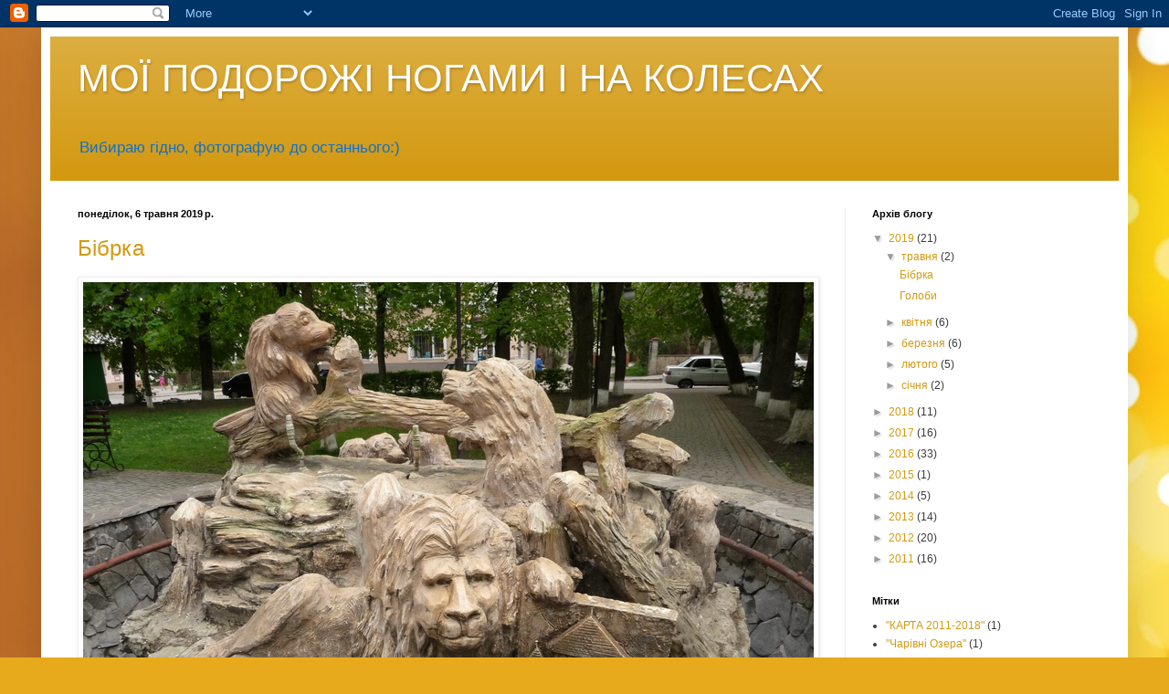

--- FILE ---
content_type: text/html; charset=UTF-8
request_url: https://vicarman.blogspot.com/
body_size: 49296
content:
<!DOCTYPE html>
<html class='v2' dir='ltr' lang='uk'>
<head>
<link href='https://www.blogger.com/static/v1/widgets/335934321-css_bundle_v2.css' rel='stylesheet' type='text/css'/>
<meta content='width=1100' name='viewport'/>
<meta content='text/html; charset=UTF-8' http-equiv='Content-Type'/>
<meta content='blogger' name='generator'/>
<link href='https://vicarman.blogspot.com/favicon.ico' rel='icon' type='image/x-icon'/>
<link href='http://vicarman.blogspot.com/' rel='canonical'/>
<link rel="alternate" type="application/atom+xml" title="МОЇ ПОДОРОЖІ НОГАМИ І НА КОЛЕСАХ - Atom" href="https://vicarman.blogspot.com/feeds/posts/default" />
<link rel="alternate" type="application/rss+xml" title="МОЇ ПОДОРОЖІ НОГАМИ І НА КОЛЕСАХ - RSS" href="https://vicarman.blogspot.com/feeds/posts/default?alt=rss" />
<link rel="service.post" type="application/atom+xml" title="МОЇ ПОДОРОЖІ НОГАМИ І НА КОЛЕСАХ - Atom" href="https://www.blogger.com/feeds/282864809829726798/posts/default" />
<!--Can't find substitution for tag [blog.ieCssRetrofitLinks]-->
<meta content='Блог присвячений подорожам селами і містами Західної України' name='description'/>
<meta content='http://vicarman.blogspot.com/' property='og:url'/>
<meta content='МОЇ ПОДОРОЖІ НОГАМИ І НА КОЛЕСАХ' property='og:title'/>
<meta content='Блог присвячений подорожам селами і містами Західної України' property='og:description'/>
<title>МОЇ ПОДОРОЖІ НОГАМИ І НА КОЛЕСАХ</title>
<style id='page-skin-1' type='text/css'><!--
/*
-----------------------------------------------
Blogger Template Style
Name:     Simple
Designer: Blogger
URL:      www.blogger.com
----------------------------------------------- */
/* Content
----------------------------------------------- */
body {
font: normal normal 12px Arial, Tahoma, Helvetica, FreeSans, sans-serif;
color: #3a3a3a;
background: #e7aa1c url(//themes.googleusercontent.com/image?id=0BwVBOzw_-hbMNWM4NjJmNDYtMDA5Yi00NGJjLWE0MzAtYjZjNzc2YjNhOTc2) no-repeat fixed top center /* Credit: friztin (http://www.istockphoto.com/googleimages.php?id=7598515&platform=blogger) */;
padding: 0 40px 40px 40px;
}
html body .region-inner {
min-width: 0;
max-width: 100%;
width: auto;
}
h2 {
font-size: 22px;
}
a:link {
text-decoration:none;
color: #d39911;
}
a:visited {
text-decoration:none;
color: #8a8a8a;
}
a:hover {
text-decoration:underline;
color: #ffd806;
}
.body-fauxcolumn-outer .fauxcolumn-inner {
background: transparent none repeat scroll top left;
_background-image: none;
}
.body-fauxcolumn-outer .cap-top {
position: absolute;
z-index: 1;
height: 400px;
width: 100%;
}
.body-fauxcolumn-outer .cap-top .cap-left {
width: 100%;
background: transparent none repeat-x scroll top left;
_background-image: none;
}
.content-outer {
-moz-box-shadow: 0 0 40px rgba(0, 0, 0, .15);
-webkit-box-shadow: 0 0 5px rgba(0, 0, 0, .15);
-goog-ms-box-shadow: 0 0 10px #333333;
box-shadow: 0 0 40px rgba(0, 0, 0, .15);
margin-bottom: 1px;
}
.content-inner {
padding: 10px 10px;
}
.content-inner {
background-color: #ffffff;
}
/* Header
----------------------------------------------- */
.header-outer {
background: #d39911 url(//www.blogblog.com/1kt/simple/gradients_light.png) repeat-x scroll 0 -400px;
_background-image: none;
}
.Header h1 {
font: normal normal 42px Arial, Tahoma, Helvetica, FreeSans, sans-serif;
color: #ffffff;
text-shadow: 1px 2px 3px rgba(0, 0, 0, .2);
}
.Header h1 a {
color: #ffffff;
}
.Header .description {
font-size: 140%;
color: #0f71cc;
}
.header-inner .Header .titlewrapper {
padding: 22px 30px;
}
.header-inner .Header .descriptionwrapper {
padding: 0 30px;
}
/* Tabs
----------------------------------------------- */
.tabs-inner .section:first-child {
border-top: 0 solid #ececec;
}
.tabs-inner .section:first-child ul {
margin-top: -0;
border-top: 0 solid #ececec;
border-left: 0 solid #ececec;
border-right: 0 solid #ececec;
}
.tabs-inner .widget ul {
background: #f5f5f5 url(https://resources.blogblog.com/blogblog/data/1kt/simple/gradients_light.png) repeat-x scroll 0 -800px;
_background-image: none;
border-bottom: 1px solid #ececec;
margin-top: 0;
margin-left: -30px;
margin-right: -30px;
}
.tabs-inner .widget li a {
display: inline-block;
padding: .6em 1em;
font: normal normal 14px Arial, Tahoma, Helvetica, FreeSans, sans-serif;
color: #9b9b9b;
border-left: 1px solid #ffffff;
border-right: 1px solid #ececec;
}
.tabs-inner .widget li:first-child a {
border-left: none;
}
.tabs-inner .widget li.selected a, .tabs-inner .widget li a:hover {
color: #000000;
background-color: #eeeeee;
text-decoration: none;
}
/* Columns
----------------------------------------------- */
.main-outer {
border-top: 0 solid #eeeeee;
}
.fauxcolumn-left-outer .fauxcolumn-inner {
border-right: 1px solid #eeeeee;
}
.fauxcolumn-right-outer .fauxcolumn-inner {
border-left: 1px solid #eeeeee;
}
/* Headings
----------------------------------------------- */
div.widget > h2,
div.widget h2.title {
margin: 0 0 1em 0;
font: normal bold 11px Arial, Tahoma, Helvetica, FreeSans, sans-serif;
color: #000000;
}
/* Widgets
----------------------------------------------- */
.widget .zippy {
color: #9b9b9b;
text-shadow: 2px 2px 1px rgba(0, 0, 0, .1);
}
.widget .popular-posts ul {
list-style: none;
}
/* Posts
----------------------------------------------- */
h2.date-header {
font: normal bold 11px Arial, Tahoma, Helvetica, FreeSans, sans-serif;
}
.date-header span {
background-color: transparent;
color: #000000;
padding: inherit;
letter-spacing: inherit;
margin: inherit;
}
.main-inner {
padding-top: 30px;
padding-bottom: 30px;
}
.main-inner .column-center-inner {
padding: 0 15px;
}
.main-inner .column-center-inner .section {
margin: 0 15px;
}
.post {
margin: 0 0 25px 0;
}
h3.post-title, .comments h4 {
font: normal normal 24px Arial, Tahoma, Helvetica, FreeSans, sans-serif;
margin: .75em 0 0;
}
.post-body {
font-size: 110%;
line-height: 1.4;
position: relative;
}
.post-body img, .post-body .tr-caption-container, .Profile img, .Image img,
.BlogList .item-thumbnail img {
padding: 2px;
background: #ffffff;
border: 1px solid #eeeeee;
-moz-box-shadow: 1px 1px 5px rgba(0, 0, 0, .1);
-webkit-box-shadow: 1px 1px 5px rgba(0, 0, 0, .1);
box-shadow: 1px 1px 5px rgba(0, 0, 0, .1);
}
.post-body img, .post-body .tr-caption-container {
padding: 5px;
}
.post-body .tr-caption-container {
color: #000000;
}
.post-body .tr-caption-container img {
padding: 0;
background: transparent;
border: none;
-moz-box-shadow: 0 0 0 rgba(0, 0, 0, .1);
-webkit-box-shadow: 0 0 0 rgba(0, 0, 0, .1);
box-shadow: 0 0 0 rgba(0, 0, 0, .1);
}
.post-header {
margin: 0 0 1.5em;
line-height: 1.6;
font-size: 90%;
}
.post-footer {
margin: 20px -2px 0;
padding: 5px 10px;
color: #6a6a6a;
background-color: #f9f9f9;
border-bottom: 1px solid #eeeeee;
line-height: 1.6;
font-size: 90%;
}
#comments .comment-author {
padding-top: 1.5em;
border-top: 1px solid #eeeeee;
background-position: 0 1.5em;
}
#comments .comment-author:first-child {
padding-top: 0;
border-top: none;
}
.avatar-image-container {
margin: .2em 0 0;
}
#comments .avatar-image-container img {
border: 1px solid #eeeeee;
}
/* Comments
----------------------------------------------- */
.comments .comments-content .icon.blog-author {
background-repeat: no-repeat;
background-image: url([data-uri]);
}
.comments .comments-content .loadmore a {
border-top: 1px solid #9b9b9b;
border-bottom: 1px solid #9b9b9b;
}
.comments .comment-thread.inline-thread {
background-color: #f9f9f9;
}
.comments .continue {
border-top: 2px solid #9b9b9b;
}
/* Accents
---------------------------------------------- */
.section-columns td.columns-cell {
border-left: 1px solid #eeeeee;
}
.blog-pager {
background: transparent none no-repeat scroll top center;
}
.blog-pager-older-link, .home-link,
.blog-pager-newer-link {
background-color: #ffffff;
padding: 5px;
}
.footer-outer {
border-top: 0 dashed #bbbbbb;
}
/* Mobile
----------------------------------------------- */
body.mobile  {
background-size: auto;
}
.mobile .body-fauxcolumn-outer {
background: transparent none repeat scroll top left;
}
.mobile .body-fauxcolumn-outer .cap-top {
background-size: 100% auto;
}
.mobile .content-outer {
-webkit-box-shadow: 0 0 3px rgba(0, 0, 0, .15);
box-shadow: 0 0 3px rgba(0, 0, 0, .15);
}
.mobile .tabs-inner .widget ul {
margin-left: 0;
margin-right: 0;
}
.mobile .post {
margin: 0;
}
.mobile .main-inner .column-center-inner .section {
margin: 0;
}
.mobile .date-header span {
padding: 0.1em 10px;
margin: 0 -10px;
}
.mobile h3.post-title {
margin: 0;
}
.mobile .blog-pager {
background: transparent none no-repeat scroll top center;
}
.mobile .footer-outer {
border-top: none;
}
.mobile .main-inner, .mobile .footer-inner {
background-color: #ffffff;
}
.mobile-index-contents {
color: #3a3a3a;
}
.mobile-link-button {
background-color: #d39911;
}
.mobile-link-button a:link, .mobile-link-button a:visited {
color: #ffffff;
}
.mobile .tabs-inner .section:first-child {
border-top: none;
}
.mobile .tabs-inner .PageList .widget-content {
background-color: #eeeeee;
color: #000000;
border-top: 1px solid #ececec;
border-bottom: 1px solid #ececec;
}
.mobile .tabs-inner .PageList .widget-content .pagelist-arrow {
border-left: 1px solid #ececec;
}

--></style>
<style id='template-skin-1' type='text/css'><!--
body {
min-width: 1190px;
}
.content-outer, .content-fauxcolumn-outer, .region-inner {
min-width: 1190px;
max-width: 1190px;
_width: 1190px;
}
.main-inner .columns {
padding-left: 0px;
padding-right: 300px;
}
.main-inner .fauxcolumn-center-outer {
left: 0px;
right: 300px;
/* IE6 does not respect left and right together */
_width: expression(this.parentNode.offsetWidth -
parseInt("0px") -
parseInt("300px") + 'px');
}
.main-inner .fauxcolumn-left-outer {
width: 0px;
}
.main-inner .fauxcolumn-right-outer {
width: 300px;
}
.main-inner .column-left-outer {
width: 0px;
right: 100%;
margin-left: -0px;
}
.main-inner .column-right-outer {
width: 300px;
margin-right: -300px;
}
#layout {
min-width: 0;
}
#layout .content-outer {
min-width: 0;
width: 800px;
}
#layout .region-inner {
min-width: 0;
width: auto;
}
body#layout div.add_widget {
padding: 8px;
}
body#layout div.add_widget a {
margin-left: 32px;
}
--></style>
<style>
    body {background-image:url(\/\/themes.googleusercontent.com\/image?id=0BwVBOzw_-hbMNWM4NjJmNDYtMDA5Yi00NGJjLWE0MzAtYjZjNzc2YjNhOTc2);}
    
@media (max-width: 200px) { body {background-image:url(\/\/themes.googleusercontent.com\/image?id=0BwVBOzw_-hbMNWM4NjJmNDYtMDA5Yi00NGJjLWE0MzAtYjZjNzc2YjNhOTc2&options=w200);}}
@media (max-width: 400px) and (min-width: 201px) { body {background-image:url(\/\/themes.googleusercontent.com\/image?id=0BwVBOzw_-hbMNWM4NjJmNDYtMDA5Yi00NGJjLWE0MzAtYjZjNzc2YjNhOTc2&options=w400);}}
@media (max-width: 800px) and (min-width: 401px) { body {background-image:url(\/\/themes.googleusercontent.com\/image?id=0BwVBOzw_-hbMNWM4NjJmNDYtMDA5Yi00NGJjLWE0MzAtYjZjNzc2YjNhOTc2&options=w800);}}
@media (max-width: 1200px) and (min-width: 801px) { body {background-image:url(\/\/themes.googleusercontent.com\/image?id=0BwVBOzw_-hbMNWM4NjJmNDYtMDA5Yi00NGJjLWE0MzAtYjZjNzc2YjNhOTc2&options=w1200);}}
/* Last tag covers anything over one higher than the previous max-size cap. */
@media (min-width: 1201px) { body {background-image:url(\/\/themes.googleusercontent.com\/image?id=0BwVBOzw_-hbMNWM4NjJmNDYtMDA5Yi00NGJjLWE0MzAtYjZjNzc2YjNhOTc2&options=w1600);}}
  </style>
<link href='https://www.blogger.com/dyn-css/authorization.css?targetBlogID=282864809829726798&amp;zx=5beefd9a-cbe6-456c-b4de-1f63e783c8b8' media='none' onload='if(media!=&#39;all&#39;)media=&#39;all&#39;' rel='stylesheet'/><noscript><link href='https://www.blogger.com/dyn-css/authorization.css?targetBlogID=282864809829726798&amp;zx=5beefd9a-cbe6-456c-b4de-1f63e783c8b8' rel='stylesheet'/></noscript>
<meta name='google-adsense-platform-account' content='ca-host-pub-1556223355139109'/>
<meta name='google-adsense-platform-domain' content='blogspot.com'/>

<!-- data-ad-client=ca-pub-8762362619446540 -->

</head>
<body class='loading variant-bold'>
<div class='navbar section' id='navbar' name='Панель навігації'><div class='widget Navbar' data-version='1' id='Navbar1'><script type="text/javascript">
    function setAttributeOnload(object, attribute, val) {
      if(window.addEventListener) {
        window.addEventListener('load',
          function(){ object[attribute] = val; }, false);
      } else {
        window.attachEvent('onload', function(){ object[attribute] = val; });
      }
    }
  </script>
<div id="navbar-iframe-container"></div>
<script type="text/javascript" src="https://apis.google.com/js/platform.js"></script>
<script type="text/javascript">
      gapi.load("gapi.iframes:gapi.iframes.style.bubble", function() {
        if (gapi.iframes && gapi.iframes.getContext) {
          gapi.iframes.getContext().openChild({
              url: 'https://www.blogger.com/navbar/282864809829726798?origin\x3dhttps://vicarman.blogspot.com',
              where: document.getElementById("navbar-iframe-container"),
              id: "navbar-iframe"
          });
        }
      });
    </script><script type="text/javascript">
(function() {
var script = document.createElement('script');
script.type = 'text/javascript';
script.src = '//pagead2.googlesyndication.com/pagead/js/google_top_exp.js';
var head = document.getElementsByTagName('head')[0];
if (head) {
head.appendChild(script);
}})();
</script>
</div></div>
<div itemscope='itemscope' itemtype='http://schema.org/Blog' style='display: none;'>
<meta content='МОЇ ПОДОРОЖІ НОГАМИ І НА КОЛЕСАХ' itemprop='name'/>
<meta content='Блог присвячений подорожам селами і містами Західної України' itemprop='description'/>
</div>
<div class='body-fauxcolumns'>
<div class='fauxcolumn-outer body-fauxcolumn-outer'>
<div class='cap-top'>
<div class='cap-left'></div>
<div class='cap-right'></div>
</div>
<div class='fauxborder-left'>
<div class='fauxborder-right'></div>
<div class='fauxcolumn-inner'>
</div>
</div>
<div class='cap-bottom'>
<div class='cap-left'></div>
<div class='cap-right'></div>
</div>
</div>
</div>
<div class='content'>
<div class='content-fauxcolumns'>
<div class='fauxcolumn-outer content-fauxcolumn-outer'>
<div class='cap-top'>
<div class='cap-left'></div>
<div class='cap-right'></div>
</div>
<div class='fauxborder-left'>
<div class='fauxborder-right'></div>
<div class='fauxcolumn-inner'>
</div>
</div>
<div class='cap-bottom'>
<div class='cap-left'></div>
<div class='cap-right'></div>
</div>
</div>
</div>
<div class='content-outer'>
<div class='content-cap-top cap-top'>
<div class='cap-left'></div>
<div class='cap-right'></div>
</div>
<div class='fauxborder-left content-fauxborder-left'>
<div class='fauxborder-right content-fauxborder-right'></div>
<div class='content-inner'>
<header>
<div class='header-outer'>
<div class='header-cap-top cap-top'>
<div class='cap-left'></div>
<div class='cap-right'></div>
</div>
<div class='fauxborder-left header-fauxborder-left'>
<div class='fauxborder-right header-fauxborder-right'></div>
<div class='region-inner header-inner'>
<div class='header section' id='header' name='Заголовок'><div class='widget Header' data-version='1' id='Header1'>
<div id='header-inner'>
<div class='titlewrapper'>
<h1 class='title'>
МОЇ ПОДОРОЖІ НОГАМИ І НА КОЛЕСАХ
</h1>
</div>
<div class='descriptionwrapper'>
<p class='description'><span>Вибираю гідно, фотографую до останнього:)</span></p>
</div>
</div>
</div></div>
</div>
</div>
<div class='header-cap-bottom cap-bottom'>
<div class='cap-left'></div>
<div class='cap-right'></div>
</div>
</div>
</header>
<div class='tabs-outer'>
<div class='tabs-cap-top cap-top'>
<div class='cap-left'></div>
<div class='cap-right'></div>
</div>
<div class='fauxborder-left tabs-fauxborder-left'>
<div class='fauxborder-right tabs-fauxborder-right'></div>
<div class='region-inner tabs-inner'>
<div class='tabs no-items section' id='crosscol' name='Усі стовпці'></div>
<div class='tabs no-items section' id='crosscol-overflow' name='Cross-Column 2'></div>
</div>
</div>
<div class='tabs-cap-bottom cap-bottom'>
<div class='cap-left'></div>
<div class='cap-right'></div>
</div>
</div>
<div class='main-outer'>
<div class='main-cap-top cap-top'>
<div class='cap-left'></div>
<div class='cap-right'></div>
</div>
<div class='fauxborder-left main-fauxborder-left'>
<div class='fauxborder-right main-fauxborder-right'></div>
<div class='region-inner main-inner'>
<div class='columns fauxcolumns'>
<div class='fauxcolumn-outer fauxcolumn-center-outer'>
<div class='cap-top'>
<div class='cap-left'></div>
<div class='cap-right'></div>
</div>
<div class='fauxborder-left'>
<div class='fauxborder-right'></div>
<div class='fauxcolumn-inner'>
</div>
</div>
<div class='cap-bottom'>
<div class='cap-left'></div>
<div class='cap-right'></div>
</div>
</div>
<div class='fauxcolumn-outer fauxcolumn-left-outer'>
<div class='cap-top'>
<div class='cap-left'></div>
<div class='cap-right'></div>
</div>
<div class='fauxborder-left'>
<div class='fauxborder-right'></div>
<div class='fauxcolumn-inner'>
</div>
</div>
<div class='cap-bottom'>
<div class='cap-left'></div>
<div class='cap-right'></div>
</div>
</div>
<div class='fauxcolumn-outer fauxcolumn-right-outer'>
<div class='cap-top'>
<div class='cap-left'></div>
<div class='cap-right'></div>
</div>
<div class='fauxborder-left'>
<div class='fauxborder-right'></div>
<div class='fauxcolumn-inner'>
</div>
</div>
<div class='cap-bottom'>
<div class='cap-left'></div>
<div class='cap-right'></div>
</div>
</div>
<!-- corrects IE6 width calculation -->
<div class='columns-inner'>
<div class='column-center-outer'>
<div class='column-center-inner'>
<div class='main section' id='main' name='Основний'><div class='widget Blog' data-version='1' id='Blog1'>
<div class='blog-posts hfeed'>

          <div class="date-outer">
        
<h2 class='date-header'><span>понеділок, 6 травня 2019&#8239;р.</span></h2>

          <div class="date-posts">
        
<div class='post-outer'>
<div class='post hentry uncustomized-post-template' itemprop='blogPost' itemscope='itemscope' itemtype='http://schema.org/BlogPosting'>
<meta content='https://blogger.googleusercontent.com/img/b/R29vZ2xl/AVvXsEiU-8evmIKScfGT-uG-q856bTOn3DiuSEMS8XmdHBvuF6agw2gaJpbYl-wTod-nuhbMUVX_3OEDK3XB2NIrihR4NgEEBCr5vn3MX004U80ZO2WfhfgYhgvqwqy0R4bvXkO2HVHTJZhqHe4/s1600/00.JPG' itemprop='image_url'/>
<meta content='282864809829726798' itemprop='blogId'/>
<meta content='8032035094342549386' itemprop='postId'/>
<a name='8032035094342549386'></a>
<h3 class='post-title entry-title' itemprop='name'>
<a href='https://vicarman.blogspot.com/2019/05/blog-post_6.html'>Бібрка</a>
</h3>
<div class='post-header'>
<div class='post-header-line-1'></div>
</div>
<div class='post-body entry-content' id='post-body-8032035094342549386' itemprop='articleBody'>
<div class="separator" style="clear: both; text-align: center;">
<a href="https://blogger.googleusercontent.com/img/b/R29vZ2xl/AVvXsEiU-8evmIKScfGT-uG-q856bTOn3DiuSEMS8XmdHBvuF6agw2gaJpbYl-wTod-nuhbMUVX_3OEDK3XB2NIrihR4NgEEBCr5vn3MX004U80ZO2WfhfgYhgvqwqy0R4bvXkO2HVHTJZhqHe4/s1600/00.JPG" style="clear: left; float: left; margin-bottom: 1em; margin-right: 1em;"><img border="0" data-original-height="600" data-original-width="800" src="https://blogger.googleusercontent.com/img/b/R29vZ2xl/AVvXsEiU-8evmIKScfGT-uG-q856bTOn3DiuSEMS8XmdHBvuF6agw2gaJpbYl-wTod-nuhbMUVX_3OEDK3XB2NIrihR4NgEEBCr5vn3MX004U80ZO2WfhfgYhgvqwqy0R4bvXkO2HVHTJZhqHe4/s1600/00.JPG"></a></div>
<div style="text-align: justify;">
<span face="arial, sans-serif" style="font-size: 12pt; line-height: 115%;"> Містечко, над яким колись кепкували (приколювалися) і зневажали, а тепер
про нього зовсім інша думка. Покажу і розкажу чому<a href="https://arkhiver.blogspot.com/" target="_blank">&#8230;</a></span></div>
<div style="text-align: justify;">
<span face="arial, sans-serif" style="font-size: 12pt; line-height: 115%;"></span></div>
<div style='clear: both;'></div>
</div>
<div class='jump-link'>
<a href='https://vicarman.blogspot.com/2019/05/blog-post_6.html#more' title='Бібрка'>Детальніше &#187;</a>
</div>
<div class='post-footer'>
<div class='post-footer-line post-footer-line-1'>
<span class='post-author vcard'>
Опубліковано
<span class='fn' itemprop='author' itemscope='itemscope' itemtype='http://schema.org/Person'>
<span itemprop='name'>Vicarman</span>
</span>
</span>
<span class='post-timestamp'>
о
<meta content='http://vicarman.blogspot.com/2019/05/blog-post_6.html' itemprop='url'/>
<a class='timestamp-link' href='https://vicarman.blogspot.com/2019/05/blog-post_6.html' rel='bookmark' title='permanent link'><abbr class='published' itemprop='datePublished' title='2019-05-06T09:00:00+03:00'>09:00:00</abbr></a>
</span>
<span class='post-comment-link'>
<a class='comment-link' href='https://vicarman.blogspot.com/2019/05/blog-post_6.html#comment-form' onclick=''>
Немає коментарів:
  </a>
</span>
<span class='post-icons'>
<span class='item-control blog-admin pid-708018924'>
<a href='https://www.blogger.com/post-edit.g?blogID=282864809829726798&postID=8032035094342549386&from=pencil' title='Редагувати допис'>
<img alt='' class='icon-action' height='18' src='https://resources.blogblog.com/img/icon18_edit_allbkg.gif' width='18'/>
</a>
</span>
</span>
<div class='post-share-buttons goog-inline-block'>
<a class='goog-inline-block share-button sb-email' href='https://www.blogger.com/share-post.g?blogID=282864809829726798&postID=8032035094342549386&target=email' target='_blank' title='Надіслати електронною поштою'><span class='share-button-link-text'>Надіслати електронною поштою</span></a><a class='goog-inline-block share-button sb-blog' href='https://www.blogger.com/share-post.g?blogID=282864809829726798&postID=8032035094342549386&target=blog' onclick='window.open(this.href, "_blank", "height=270,width=475"); return false;' target='_blank' title='Опублікувати в блозі'><span class='share-button-link-text'>Опублікувати в блозі</span></a><a class='goog-inline-block share-button sb-twitter' href='https://www.blogger.com/share-post.g?blogID=282864809829726798&postID=8032035094342549386&target=twitter' target='_blank' title='Поділитися в X'><span class='share-button-link-text'>Поділитися в X</span></a><a class='goog-inline-block share-button sb-facebook' href='https://www.blogger.com/share-post.g?blogID=282864809829726798&postID=8032035094342549386&target=facebook' onclick='window.open(this.href, "_blank", "height=430,width=640"); return false;' target='_blank' title='Опублікувати у Facebook'><span class='share-button-link-text'>Опублікувати у Facebook</span></a><a class='goog-inline-block share-button sb-pinterest' href='https://www.blogger.com/share-post.g?blogID=282864809829726798&postID=8032035094342549386&target=pinterest' target='_blank' title='Поділитися в Pinterest'><span class='share-button-link-text'>Поділитися в Pinterest</span></a>
</div>
</div>
<div class='post-footer-line post-footer-line-2'>
<span class='post-labels'>
Мітки:
<a href='https://vicarman.blogspot.com/search/label/2019' rel='tag'>2019</a>,
<a href='https://vicarman.blogspot.com/search/label/%D0%91%D1%96%D0%B1%D1%80%D0%BA%D0%B0' rel='tag'>Бібрка</a>
</span>
</div>
<div class='post-footer-line post-footer-line-3'>
<span class='post-location'>
Місцеположення:
<a href='https://maps.google.com/maps?q=%D0%91%D1%96%D0%B1%D1%80%D0%BA%D0%B0,+%D0%9B%D1%8C%D0%B2%D1%96%D0%B2%D1%81%D1%8C%D0%BA%D0%B0+%D0%BE%D0%B1%D0%BB%D0%B0%D1%81%D1%82%D1%8C,+%D0%A3%D0%BA%D1%80%D0%B0%D1%97%D0%BD%D0%B0@49.6376889,24.29486220000001&z=10' target='_blank'>Бібрка, Львівська область, Україна</a>
</span>
</div>
</div>
</div>
</div>

          </div></div>
        

          <div class="date-outer">
        
<h2 class='date-header'><span>четвер, 2 травня 2019&#8239;р.</span></h2>

          <div class="date-posts">
        
<div class='post-outer'>
<div class='post hentry uncustomized-post-template' itemprop='blogPost' itemscope='itemscope' itemtype='http://schema.org/BlogPosting'>
<meta content='https://blogger.googleusercontent.com/img/b/R29vZ2xl/AVvXsEiPjXig53iZzlAwZNf45U-oLN9zF_aeuEnn4tC-klhNajBF8Y4EZUDr0I9Ah-2mNmdovd4zFnl326BU-giaOa2Gq_kUGBRdyzn_59O3GSYrnRqLj-2d2Mowq36MverCgvj2wp7pmvEniBk/s1600/00.JPG' itemprop='image_url'/>
<meta content='282864809829726798' itemprop='blogId'/>
<meta content='2496596090319263331' itemprop='postId'/>
<a name='2496596090319263331'></a>
<h3 class='post-title entry-title' itemprop='name'>
<a href='https://vicarman.blogspot.com/2019/05/blog-post.html'>Голоби</a>
</h3>
<div class='post-header'>
<div class='post-header-line-1'></div>
</div>
<div class='post-body entry-content' id='post-body-2496596090319263331' itemprop='articleBody'>
<div class="separator" style="clear: both; text-align: center;">
<a href="https://blogger.googleusercontent.com/img/b/R29vZ2xl/AVvXsEiPjXig53iZzlAwZNf45U-oLN9zF_aeuEnn4tC-klhNajBF8Y4EZUDr0I9Ah-2mNmdovd4zFnl326BU-giaOa2Gq_kUGBRdyzn_59O3GSYrnRqLj-2d2Mowq36MverCgvj2wp7pmvEniBk/s1600/00.JPG" style="clear: left; float: left; margin-bottom: 1em; margin-right: 1em;"><img border="0" data-original-height="600" data-original-width="800" src="https://blogger.googleusercontent.com/img/b/R29vZ2xl/AVvXsEiPjXig53iZzlAwZNf45U-oLN9zF_aeuEnn4tC-klhNajBF8Y4EZUDr0I9Ah-2mNmdovd4zFnl326BU-giaOa2Gq_kUGBRdyzn_59O3GSYrnRqLj-2d2Mowq36MverCgvj2wp7pmvEniBk/s1600/00.JPG"></a></div>
<div style="text-align: justify;">
<span face="arial, sans-serif" style="font-size: 12pt; line-height: 115%;"> Невелике селище на трасі Луцьк-Ковель і залізниці Ківерці-Ковель, яке,
за моїм планом, я мав побачити однієї квітневої суботи&#8230; І побачив&#8230;</span></div>
<div style="text-align: justify;">
<span face="arial, sans-serif" style="font-size: 12pt; line-height: 115%;"></span></div>
<div style='clear: both;'></div>
</div>
<div class='jump-link'>
<a href='https://vicarman.blogspot.com/2019/05/blog-post.html#more' title='Голоби'>Детальніше &#187;</a>
</div>
<div class='post-footer'>
<div class='post-footer-line post-footer-line-1'>
<span class='post-author vcard'>
Опубліковано
<span class='fn' itemprop='author' itemscope='itemscope' itemtype='http://schema.org/Person'>
<span itemprop='name'>Vicarman</span>
</span>
</span>
<span class='post-timestamp'>
о
<meta content='http://vicarman.blogspot.com/2019/05/blog-post.html' itemprop='url'/>
<a class='timestamp-link' href='https://vicarman.blogspot.com/2019/05/blog-post.html' rel='bookmark' title='permanent link'><abbr class='published' itemprop='datePublished' title='2019-05-02T09:00:00+03:00'>09:00:00</abbr></a>
</span>
<span class='post-comment-link'>
<a class='comment-link' href='https://vicarman.blogspot.com/2019/05/blog-post.html#comment-form' onclick=''>
Немає коментарів:
  </a>
</span>
<span class='post-icons'>
<span class='item-control blog-admin pid-708018924'>
<a href='https://www.blogger.com/post-edit.g?blogID=282864809829726798&postID=2496596090319263331&from=pencil' title='Редагувати допис'>
<img alt='' class='icon-action' height='18' src='https://resources.blogblog.com/img/icon18_edit_allbkg.gif' width='18'/>
</a>
</span>
</span>
<div class='post-share-buttons goog-inline-block'>
<a class='goog-inline-block share-button sb-email' href='https://www.blogger.com/share-post.g?blogID=282864809829726798&postID=2496596090319263331&target=email' target='_blank' title='Надіслати електронною поштою'><span class='share-button-link-text'>Надіслати електронною поштою</span></a><a class='goog-inline-block share-button sb-blog' href='https://www.blogger.com/share-post.g?blogID=282864809829726798&postID=2496596090319263331&target=blog' onclick='window.open(this.href, "_blank", "height=270,width=475"); return false;' target='_blank' title='Опублікувати в блозі'><span class='share-button-link-text'>Опублікувати в блозі</span></a><a class='goog-inline-block share-button sb-twitter' href='https://www.blogger.com/share-post.g?blogID=282864809829726798&postID=2496596090319263331&target=twitter' target='_blank' title='Поділитися в X'><span class='share-button-link-text'>Поділитися в X</span></a><a class='goog-inline-block share-button sb-facebook' href='https://www.blogger.com/share-post.g?blogID=282864809829726798&postID=2496596090319263331&target=facebook' onclick='window.open(this.href, "_blank", "height=430,width=640"); return false;' target='_blank' title='Опублікувати у Facebook'><span class='share-button-link-text'>Опублікувати у Facebook</span></a><a class='goog-inline-block share-button sb-pinterest' href='https://www.blogger.com/share-post.g?blogID=282864809829726798&postID=2496596090319263331&target=pinterest' target='_blank' title='Поділитися в Pinterest'><span class='share-button-link-text'>Поділитися в Pinterest</span></a>
</div>
</div>
<div class='post-footer-line post-footer-line-2'>
<span class='post-labels'>
Мітки:
<a href='https://vicarman.blogspot.com/search/label/2019' rel='tag'>2019</a>,
<a href='https://vicarman.blogspot.com/search/label/%D0%92%D0%9E%D0%9B%D0%98%D0%9D%D0%AC' rel='tag'>ВОЛИНЬ</a>,
<a href='https://vicarman.blogspot.com/search/label/%D0%93%D0%BE%D0%BB%D0%BE%D0%B1%D0%B8' rel='tag'>Голоби</a>
</span>
</div>
<div class='post-footer-line post-footer-line-3'>
<span class='post-location'>
Місцеположення:
<a href='https://maps.google.com/maps?q=%D0%93%D0%BE%D0%BB%D0%BE%D0%B1%D0%B8,+%D0%92%D0%BE%D0%BB%D0%B8%D0%BD%D1%81%D1%8C%D0%BA%D0%B0+%D0%BE%D0%B1%D0%BB%D0%B0%D1%81%D1%82%D1%8C,+%D0%A3%D0%BA%D1%80%D0%B0%D1%97%D0%BD%D0%B0,+45070@51.0853063,25.010930499999972&z=10' target='_blank'>Голоби, Волинська область, Україна, 45070</a>
</span>
</div>
</div>
</div>
</div>

          </div></div>
        

          <div class="date-outer">
        
<h2 class='date-header'><span>субота, 27 квітня 2019&#8239;р.</span></h2>

          <div class="date-posts">
        
<div class='post-outer'>
<div class='post hentry uncustomized-post-template' itemprop='blogPost' itemscope='itemscope' itemtype='http://schema.org/BlogPosting'>
<meta content='https://blogger.googleusercontent.com/img/b/R29vZ2xl/AVvXsEgEkKoylAhEzu5UFcxMTx0sMhKBT4E0SclK5EGO735pEtBx__4WA4M_r6povb-dyW7gmV7IXt7C-oZoChUa_bJJEvfgA1dGhUEMsdlCwcsRW_LYp1bbVEE5AH0gWpKxpQjXLcfarrTL1HM/s1600/00.jpg' itemprop='image_url'/>
<meta content='282864809829726798' itemprop='blogId'/>
<meta content='220129195301591772' itemprop='postId'/>
<a name='220129195301591772'></a>
<h3 class='post-title entry-title' itemprop='name'>
<a href='https://vicarman.blogspot.com/2019/04/blog-post_27.html'>Рожище</a>
</h3>
<div class='post-header'>
<div class='post-header-line-1'></div>
</div>
<div class='post-body entry-content' id='post-body-220129195301591772' itemprop='articleBody'>
<div class="separator" style="clear: both; text-align: center;">
<a href="https://blogger.googleusercontent.com/img/b/R29vZ2xl/AVvXsEgEkKoylAhEzu5UFcxMTx0sMhKBT4E0SclK5EGO735pEtBx__4WA4M_r6povb-dyW7gmV7IXt7C-oZoChUa_bJJEvfgA1dGhUEMsdlCwcsRW_LYp1bbVEE5AH0gWpKxpQjXLcfarrTL1HM/s1600/00.jpg" style="clear: left; float: left; margin-bottom: 1em; margin-right: 1em;"><img border="0" data-original-height="709" data-original-width="800" src="https://blogger.googleusercontent.com/img/b/R29vZ2xl/AVvXsEgEkKoylAhEzu5UFcxMTx0sMhKBT4E0SclK5EGO735pEtBx__4WA4M_r6povb-dyW7gmV7IXt7C-oZoChUa_bJJEvfgA1dGhUEMsdlCwcsRW_LYp1bbVEE5AH0gWpKxpQjXLcfarrTL1HM/s1600/00.jpg"></a></div>
<div style="text-align: justify;">
<span face="arial, sans-serif" style="font-size: 12pt; line-height: 115%;"> Мені аргументовано не радили їхати в це місто&#8230; Але я хотів на власні очі
переконатися, чи справді все так є, як мені розповідали&#8230;</span></div>
<div style="text-align: justify;">
<span face="arial, sans-serif" style="font-size: 12pt; line-height: 115%;"></span></div>
<div style='clear: both;'></div>
</div>
<div class='jump-link'>
<a href='https://vicarman.blogspot.com/2019/04/blog-post_27.html#more' title='Рожище'>Детальніше &#187;</a>
</div>
<div class='post-footer'>
<div class='post-footer-line post-footer-line-1'>
<span class='post-author vcard'>
Опубліковано
<span class='fn' itemprop='author' itemscope='itemscope' itemtype='http://schema.org/Person'>
<span itemprop='name'>Vicarman</span>
</span>
</span>
<span class='post-timestamp'>
о
<meta content='http://vicarman.blogspot.com/2019/04/blog-post_27.html' itemprop='url'/>
<a class='timestamp-link' href='https://vicarman.blogspot.com/2019/04/blog-post_27.html' rel='bookmark' title='permanent link'><abbr class='published' itemprop='datePublished' title='2019-04-27T09:00:00+03:00'>09:00:00</abbr></a>
</span>
<span class='post-comment-link'>
<a class='comment-link' href='https://vicarman.blogspot.com/2019/04/blog-post_27.html#comment-form' onclick=''>
Немає коментарів:
  </a>
</span>
<span class='post-icons'>
<span class='item-control blog-admin pid-708018924'>
<a href='https://www.blogger.com/post-edit.g?blogID=282864809829726798&postID=220129195301591772&from=pencil' title='Редагувати допис'>
<img alt='' class='icon-action' height='18' src='https://resources.blogblog.com/img/icon18_edit_allbkg.gif' width='18'/>
</a>
</span>
</span>
<div class='post-share-buttons goog-inline-block'>
<a class='goog-inline-block share-button sb-email' href='https://www.blogger.com/share-post.g?blogID=282864809829726798&postID=220129195301591772&target=email' target='_blank' title='Надіслати електронною поштою'><span class='share-button-link-text'>Надіслати електронною поштою</span></a><a class='goog-inline-block share-button sb-blog' href='https://www.blogger.com/share-post.g?blogID=282864809829726798&postID=220129195301591772&target=blog' onclick='window.open(this.href, "_blank", "height=270,width=475"); return false;' target='_blank' title='Опублікувати в блозі'><span class='share-button-link-text'>Опублікувати в блозі</span></a><a class='goog-inline-block share-button sb-twitter' href='https://www.blogger.com/share-post.g?blogID=282864809829726798&postID=220129195301591772&target=twitter' target='_blank' title='Поділитися в X'><span class='share-button-link-text'>Поділитися в X</span></a><a class='goog-inline-block share-button sb-facebook' href='https://www.blogger.com/share-post.g?blogID=282864809829726798&postID=220129195301591772&target=facebook' onclick='window.open(this.href, "_blank", "height=430,width=640"); return false;' target='_blank' title='Опублікувати у Facebook'><span class='share-button-link-text'>Опублікувати у Facebook</span></a><a class='goog-inline-block share-button sb-pinterest' href='https://www.blogger.com/share-post.g?blogID=282864809829726798&postID=220129195301591772&target=pinterest' target='_blank' title='Поділитися в Pinterest'><span class='share-button-link-text'>Поділитися в Pinterest</span></a>
</div>
</div>
<div class='post-footer-line post-footer-line-2'>
<span class='post-labels'>
Мітки:
<a href='https://vicarman.blogspot.com/search/label/2019' rel='tag'>2019</a>,
<a href='https://vicarman.blogspot.com/search/label/%D0%92%D0%9E%D0%9B%D0%98%D0%9D%D0%AC' rel='tag'>ВОЛИНЬ</a>,
<a href='https://vicarman.blogspot.com/search/label/%D0%A0%D0%BE%D0%B6%D0%B8%D1%89%D0%B5' rel='tag'>Рожище</a>
</span>
</div>
<div class='post-footer-line post-footer-line-3'>
<span class='post-location'>
Місцеположення:
<a href='https://maps.google.com/maps?q=%D0%A0%D0%BE%D0%B6%D0%B8%D1%89%D0%B5,+%D0%92%D0%BE%D0%BB%D0%B8%D0%BD%D1%81%D1%8C%D0%BA%D0%B0+%D0%BE%D0%B1%D0%BB%D0%B0%D1%81%D1%82%D1%8C,+%D0%A3%D0%BA%D1%80%D0%B0%D1%97%D0%BD%D0%B0,+45100@50.9156638,25.265237100000036&z=10' target='_blank'>Рожище, Волинська область, Україна, 45100</a>
</span>
</div>
</div>
</div>
</div>

          </div></div>
        

          <div class="date-outer">
        
<h2 class='date-header'><span>понеділок, 22 квітня 2019&#8239;р.</span></h2>

          <div class="date-posts">
        
<div class='post-outer'>
<div class='post hentry uncustomized-post-template' itemprop='blogPost' itemscope='itemscope' itemtype='http://schema.org/BlogPosting'>
<meta content='https://blogger.googleusercontent.com/img/b/R29vZ2xl/AVvXsEi3F2wPePABVWq6kq6SFBO4_hi0eVgfB34IEaUtGCrL5mdPUi31qn66m-EhYNpJI844daFRFGEg1MDLNEufjdP8A4crKGNLz2saD8hjw7FzgB_KKOe6HYCIO9C25CtZKA6YGCU293d7Rj8/s1600/00.JPG' itemprop='image_url'/>
<meta content='282864809829726798' itemprop='blogId'/>
<meta content='868066822902582840' itemprop='postId'/>
<a name='868066822902582840'></a>
<h3 class='post-title entry-title' itemprop='name'>
<a href='https://vicarman.blogspot.com/2019/04/blog-post_22.html'>Рокині. Музей скансен історії сільського господарства Волині</a>
</h3>
<div class='post-header'>
<div class='post-header-line-1'></div>
</div>
<div class='post-body entry-content' id='post-body-868066822902582840' itemprop='articleBody'>
<div class="separator" style="clear: both; text-align: center;">
<a href="https://blogger.googleusercontent.com/img/b/R29vZ2xl/AVvXsEi3F2wPePABVWq6kq6SFBO4_hi0eVgfB34IEaUtGCrL5mdPUi31qn66m-EhYNpJI844daFRFGEg1MDLNEufjdP8A4crKGNLz2saD8hjw7FzgB_KKOe6HYCIO9C25CtZKA6YGCU293d7Rj8/s1600/00.JPG" style="clear: left; float: left; margin-bottom: 1em; margin-right: 1em;"><img border="0" data-original-height="600" data-original-width="800" src="https://blogger.googleusercontent.com/img/b/R29vZ2xl/AVvXsEi3F2wPePABVWq6kq6SFBO4_hi0eVgfB34IEaUtGCrL5mdPUi31qn66m-EhYNpJI844daFRFGEg1MDLNEufjdP8A4crKGNLz2saD8hjw7FzgB_KKOe6HYCIO9C25CtZKA6YGCU293d7Rj8/s1600/00.JPG"></a></div>
<div style="text-align: justify;">
<span face="arial, sans-serif" style="font-size: 12pt; line-height: 115%;"> Сюди я планував потрапити тоді, коли ще раз приїду до Луцька. Цікаво подивитися
в реальності, як волиняни створили скансен (музей під відкритим небом). І
випадково така нагода з&#8217;</span><span face="arial, sans-serif" lang="EN-US" style="font-size: 12pt; line-height: 115%;">явилася</span><span face="arial, sans-serif" style="font-size: 12pt; line-height: 115%;">&#8230;</span></div>
<div style="text-align: justify;">
<span face="arial, sans-serif" style="font-size: 12pt; line-height: 115%;"></span></div>
<div style='clear: both;'></div>
</div>
<div class='jump-link'>
<a href='https://vicarman.blogspot.com/2019/04/blog-post_22.html#more' title='Рокині. Музей скансен історії сільського господарства Волині'>Детальніше &#187;</a>
</div>
<div class='post-footer'>
<div class='post-footer-line post-footer-line-1'>
<span class='post-author vcard'>
Опубліковано
<span class='fn' itemprop='author' itemscope='itemscope' itemtype='http://schema.org/Person'>
<span itemprop='name'>Vicarman</span>
</span>
</span>
<span class='post-timestamp'>
о
<meta content='http://vicarman.blogspot.com/2019/04/blog-post_22.html' itemprop='url'/>
<a class='timestamp-link' href='https://vicarman.blogspot.com/2019/04/blog-post_22.html' rel='bookmark' title='permanent link'><abbr class='published' itemprop='datePublished' title='2019-04-22T09:00:00+03:00'>09:00:00</abbr></a>
</span>
<span class='post-comment-link'>
<a class='comment-link' href='https://vicarman.blogspot.com/2019/04/blog-post_22.html#comment-form' onclick=''>
Немає коментарів:
  </a>
</span>
<span class='post-icons'>
<span class='item-control blog-admin pid-708018924'>
<a href='https://www.blogger.com/post-edit.g?blogID=282864809829726798&postID=868066822902582840&from=pencil' title='Редагувати допис'>
<img alt='' class='icon-action' height='18' src='https://resources.blogblog.com/img/icon18_edit_allbkg.gif' width='18'/>
</a>
</span>
</span>
<div class='post-share-buttons goog-inline-block'>
<a class='goog-inline-block share-button sb-email' href='https://www.blogger.com/share-post.g?blogID=282864809829726798&postID=868066822902582840&target=email' target='_blank' title='Надіслати електронною поштою'><span class='share-button-link-text'>Надіслати електронною поштою</span></a><a class='goog-inline-block share-button sb-blog' href='https://www.blogger.com/share-post.g?blogID=282864809829726798&postID=868066822902582840&target=blog' onclick='window.open(this.href, "_blank", "height=270,width=475"); return false;' target='_blank' title='Опублікувати в блозі'><span class='share-button-link-text'>Опублікувати в блозі</span></a><a class='goog-inline-block share-button sb-twitter' href='https://www.blogger.com/share-post.g?blogID=282864809829726798&postID=868066822902582840&target=twitter' target='_blank' title='Поділитися в X'><span class='share-button-link-text'>Поділитися в X</span></a><a class='goog-inline-block share-button sb-facebook' href='https://www.blogger.com/share-post.g?blogID=282864809829726798&postID=868066822902582840&target=facebook' onclick='window.open(this.href, "_blank", "height=430,width=640"); return false;' target='_blank' title='Опублікувати у Facebook'><span class='share-button-link-text'>Опублікувати у Facebook</span></a><a class='goog-inline-block share-button sb-pinterest' href='https://www.blogger.com/share-post.g?blogID=282864809829726798&postID=868066822902582840&target=pinterest' target='_blank' title='Поділитися в Pinterest'><span class='share-button-link-text'>Поділитися в Pinterest</span></a>
</div>
</div>
<div class='post-footer-line post-footer-line-2'>
<span class='post-labels'>
Мітки:
<a href='https://vicarman.blogspot.com/search/label/2019' rel='tag'>2019</a>,
<a href='https://vicarman.blogspot.com/search/label/%D0%92%D0%9E%D0%9B%D0%98%D0%9D%D0%AC' rel='tag'>ВОЛИНЬ</a>,
<a href='https://vicarman.blogspot.com/search/label/%D0%A0%D0%BE%D0%BA%D0%B8%D0%BD%D1%96_%D0%9C%D0%A3%D0%97%D0%95%D0%99' rel='tag'>Рокині_МУЗЕЙ</a>
</span>
</div>
<div class='post-footer-line post-footer-line-3'>
<span class='post-location'>
Місцеположення:
<a href='https://maps.google.com/maps?q=%D0%A0%D0%BE%D0%BA%D0%B8%D0%BD%D1%96,+%D0%92%D0%BE%D0%BB%D0%B8%D0%BD%D1%81%D1%8C%D0%BA%D0%B0+%D0%BE%D0%B1%D0%BB%D0%B0%D1%81%D1%82%D1%8C,+%D0%A3%D0%BA%D1%80%D0%B0%D1%97%D0%BD%D0%B0@50.8320981,25.266179100000045&z=10' target='_blank'>Рокині, Волинська область, Україна</a>
</span>
</div>
</div>
</div>
</div>

          </div></div>
        

          <div class="date-outer">
        
<h2 class='date-header'><span>пʼятниця, 19 квітня 2019&#8239;р.</span></h2>

          <div class="date-posts">
        
<div class='post-outer'>
<div class='post hentry uncustomized-post-template' itemprop='blogPost' itemscope='itemscope' itemtype='http://schema.org/BlogPosting'>
<meta content='https://blogger.googleusercontent.com/img/b/R29vZ2xl/AVvXsEhTPeiIz-hwvlLS2t8j5vbBxvMJCWqsOo6zi_ZDnbtxjNM7dcqCp78QxFZtmyE0SSKdMd_9hMwBZRWnSkBcLSujnEYNbFpOIqwKnYoAL-vDZlsKjMXfhqgnqwJEoMPzv6hcGhvb1JYnryI/s1600/00.JPG' itemprop='image_url'/>
<meta content='282864809829726798' itemprop='blogId'/>
<meta content='2085794830176630378' itemprop='postId'/>
<a name='2085794830176630378'></a>
<h3 class='post-title entry-title' itemprop='name'>
<a href='https://vicarman.blogspot.com/2019/04/blog-post_19.html'>Великі Глібовичі</a>
</h3>
<div class='post-header'>
<div class='post-header-line-1'></div>
</div>
<div class='post-body entry-content' id='post-body-2085794830176630378' itemprop='articleBody'>
<div class="separator" style="clear: both; text-align: center;">
<a href="https://blogger.googleusercontent.com/img/b/R29vZ2xl/AVvXsEhTPeiIz-hwvlLS2t8j5vbBxvMJCWqsOo6zi_ZDnbtxjNM7dcqCp78QxFZtmyE0SSKdMd_9hMwBZRWnSkBcLSujnEYNbFpOIqwKnYoAL-vDZlsKjMXfhqgnqwJEoMPzv6hcGhvb1JYnryI/s1600/00.JPG" style="clear: left; float: left; margin-bottom: 1em; margin-right: 1em;"><img border="0" data-original-height="600" data-original-width="800" src="https://blogger.googleusercontent.com/img/b/R29vZ2xl/AVvXsEhTPeiIz-hwvlLS2t8j5vbBxvMJCWqsOo6zi_ZDnbtxjNM7dcqCp78QxFZtmyE0SSKdMd_9hMwBZRWnSkBcLSujnEYNbFpOIqwKnYoAL-vDZlsKjMXfhqgnqwJEoMPzv6hcGhvb1JYnryI/s1600/00.JPG"></a></div>
<div style="text-align: justify;">
<span face="arial, sans-serif" style="font-size: 12pt; line-height: 115%;"> Пару слів і пару фотографій про село, в якому довелося бути декілька
годин&#8230;</span></div>
<div style="text-align: justify;">
<span face="arial, sans-serif" style="font-size: 12pt; line-height: 115%;"></span></div>
<div style='clear: both;'></div>
</div>
<div class='jump-link'>
<a href='https://vicarman.blogspot.com/2019/04/blog-post_19.html#more' title='Великі Глібовичі'>Детальніше &#187;</a>
</div>
<div class='post-footer'>
<div class='post-footer-line post-footer-line-1'>
<span class='post-author vcard'>
Опубліковано
<span class='fn' itemprop='author' itemscope='itemscope' itemtype='http://schema.org/Person'>
<span itemprop='name'>Vicarman</span>
</span>
</span>
<span class='post-timestamp'>
о
<meta content='http://vicarman.blogspot.com/2019/04/blog-post_19.html' itemprop='url'/>
<a class='timestamp-link' href='https://vicarman.blogspot.com/2019/04/blog-post_19.html' rel='bookmark' title='permanent link'><abbr class='published' itemprop='datePublished' title='2019-04-19T09:00:00+03:00'>09:00:00</abbr></a>
</span>
<span class='post-comment-link'>
<a class='comment-link' href='https://vicarman.blogspot.com/2019/04/blog-post_19.html#comment-form' onclick=''>
Немає коментарів:
  </a>
</span>
<span class='post-icons'>
<span class='item-control blog-admin pid-708018924'>
<a href='https://www.blogger.com/post-edit.g?blogID=282864809829726798&postID=2085794830176630378&from=pencil' title='Редагувати допис'>
<img alt='' class='icon-action' height='18' src='https://resources.blogblog.com/img/icon18_edit_allbkg.gif' width='18'/>
</a>
</span>
</span>
<div class='post-share-buttons goog-inline-block'>
<a class='goog-inline-block share-button sb-email' href='https://www.blogger.com/share-post.g?blogID=282864809829726798&postID=2085794830176630378&target=email' target='_blank' title='Надіслати електронною поштою'><span class='share-button-link-text'>Надіслати електронною поштою</span></a><a class='goog-inline-block share-button sb-blog' href='https://www.blogger.com/share-post.g?blogID=282864809829726798&postID=2085794830176630378&target=blog' onclick='window.open(this.href, "_blank", "height=270,width=475"); return false;' target='_blank' title='Опублікувати в блозі'><span class='share-button-link-text'>Опублікувати в блозі</span></a><a class='goog-inline-block share-button sb-twitter' href='https://www.blogger.com/share-post.g?blogID=282864809829726798&postID=2085794830176630378&target=twitter' target='_blank' title='Поділитися в X'><span class='share-button-link-text'>Поділитися в X</span></a><a class='goog-inline-block share-button sb-facebook' href='https://www.blogger.com/share-post.g?blogID=282864809829726798&postID=2085794830176630378&target=facebook' onclick='window.open(this.href, "_blank", "height=430,width=640"); return false;' target='_blank' title='Опублікувати у Facebook'><span class='share-button-link-text'>Опублікувати у Facebook</span></a><a class='goog-inline-block share-button sb-pinterest' href='https://www.blogger.com/share-post.g?blogID=282864809829726798&postID=2085794830176630378&target=pinterest' target='_blank' title='Поділитися в Pinterest'><span class='share-button-link-text'>Поділитися в Pinterest</span></a>
</div>
</div>
<div class='post-footer-line post-footer-line-2'>
<span class='post-labels'>
Мітки:
<a href='https://vicarman.blogspot.com/search/label/2019' rel='tag'>2019</a>,
<a href='https://vicarman.blogspot.com/search/label/%D0%92%D0%B5%D0%BB%D0%B8%D0%BA%D1%96%20%D0%93%D0%BB%D1%96%D0%B1%D0%BE%D0%B2%D0%B8%D1%87%D1%96' rel='tag'>Великі Глібовичі</a>
</span>
</div>
<div class='post-footer-line post-footer-line-3'>
<span class='post-location'>
Місцеположення:
<a href='https://maps.google.com/maps?q=%D0%92%D0%B5%D0%BB%D0%B8%D0%BA%D1%96+%D0%93%D0%BB%D1%96%D0%B1%D0%BE%D0%B2%D0%B8%D1%87%D1%96,+%D0%9B%D1%8C%D0%B2%D1%96%D0%B2%D1%81%D1%8C%D0%BA%D0%B0+%D0%BE%D0%B1%D0%BB%D0%B0%D1%81%D1%82%D1%8C,+%D0%A3%D0%BA%D1%80%D0%B0%D1%97%D0%BD%D0%B0,+81228@49.6145162,24.23173010000005&z=10' target='_blank'>Великі Глібовичі, Львівська область, Україна, 81228</a>
</span>
</div>
</div>
</div>
</div>

          </div></div>
        

          <div class="date-outer">
        
<h2 class='date-header'><span>середа, 17 квітня 2019&#8239;р.</span></h2>

          <div class="date-posts">
        
<div class='post-outer'>
<div class='post hentry uncustomized-post-template' itemprop='blogPost' itemscope='itemscope' itemtype='http://schema.org/BlogPosting'>
<meta content='https://blogger.googleusercontent.com/img/b/R29vZ2xl/AVvXsEhopqGp5ARe9eD88liMLUC5cDpB8_rL8SOfNtjaSzda0EcntLmmS_ADIRbYLJhroOr3Ppp7vJVsqmAb4-cvdgEziR7ClmVwE6yWvjtFnkWs8shfApEgqNlRB35igSI07cjyngaFkVj-jFg/s1600/00.JPG' itemprop='image_url'/>
<meta content='282864809829726798' itemprop='blogId'/>
<meta content='1392258753541565619' itemprop='postId'/>
<a name='1392258753541565619'></a>
<h3 class='post-title entry-title' itemprop='name'>
<a href='https://vicarman.blogspot.com/2019/04/2019.html'>Меденичі Зоопарк Ціни Графік 2019 Як доїхати</a>
</h3>
<div class='post-header'>
<div class='post-header-line-1'></div>
</div>
<div class='post-body entry-content' id='post-body-1392258753541565619' itemprop='articleBody'>
<div class="separator" style="clear: both; text-align: center;">
<a href="https://blogger.googleusercontent.com/img/b/R29vZ2xl/AVvXsEhopqGp5ARe9eD88liMLUC5cDpB8_rL8SOfNtjaSzda0EcntLmmS_ADIRbYLJhroOr3Ppp7vJVsqmAb4-cvdgEziR7ClmVwE6yWvjtFnkWs8shfApEgqNlRB35igSI07cjyngaFkVj-jFg/s1600/00.JPG" style="clear: left; float: left; margin-bottom: 1em; margin-right: 1em;"><img border="0" data-original-height="600" data-original-width="800" src="https://blogger.googleusercontent.com/img/b/R29vZ2xl/AVvXsEhopqGp5ARe9eD88liMLUC5cDpB8_rL8SOfNtjaSzda0EcntLmmS_ADIRbYLJhroOr3Ppp7vJVsqmAb4-cvdgEziR7ClmVwE6yWvjtFnkWs8shfApEgqNlRB35igSI07cjyngaFkVj-jFg/s1600/00.JPG"></a></div>
<div style="text-align: justify;">
<span face="arial, sans-serif" style="font-size: 12pt; line-height: 115%;"> Так сталося, що я ніколи не був у зоопарку&#8230; А що на Львівщині тільки в
Меденичах (Дрогобицького району) є повноцінний зоопарк під назвою &#171;Лімпопо&#187;,
тоді вирішив поїхати і побачити все це власними очима&#8230;</span></div>
<div style="text-align: justify;">
<span face="arial, sans-serif" style="font-size: 12pt; line-height: 115%;"></span></div>
<div style='clear: both;'></div>
</div>
<div class='jump-link'>
<a href='https://vicarman.blogspot.com/2019/04/2019.html#more' title='Меденичі Зоопарк Ціни Графік 2019 Як доїхати'>Детальніше &#187;</a>
</div>
<div class='post-footer'>
<div class='post-footer-line post-footer-line-1'>
<span class='post-author vcard'>
Опубліковано
<span class='fn' itemprop='author' itemscope='itemscope' itemtype='http://schema.org/Person'>
<span itemprop='name'>Vicarman</span>
</span>
</span>
<span class='post-timestamp'>
о
<meta content='http://vicarman.blogspot.com/2019/04/2019.html' itemprop='url'/>
<a class='timestamp-link' href='https://vicarman.blogspot.com/2019/04/2019.html' rel='bookmark' title='permanent link'><abbr class='published' itemprop='datePublished' title='2019-04-17T09:00:00+03:00'>09:00:00</abbr></a>
</span>
<span class='post-comment-link'>
<a class='comment-link' href='https://vicarman.blogspot.com/2019/04/2019.html#comment-form' onclick=''>
Немає коментарів:
  </a>
</span>
<span class='post-icons'>
<span class='item-control blog-admin pid-708018924'>
<a href='https://www.blogger.com/post-edit.g?blogID=282864809829726798&postID=1392258753541565619&from=pencil' title='Редагувати допис'>
<img alt='' class='icon-action' height='18' src='https://resources.blogblog.com/img/icon18_edit_allbkg.gif' width='18'/>
</a>
</span>
</span>
<div class='post-share-buttons goog-inline-block'>
<a class='goog-inline-block share-button sb-email' href='https://www.blogger.com/share-post.g?blogID=282864809829726798&postID=1392258753541565619&target=email' target='_blank' title='Надіслати електронною поштою'><span class='share-button-link-text'>Надіслати електронною поштою</span></a><a class='goog-inline-block share-button sb-blog' href='https://www.blogger.com/share-post.g?blogID=282864809829726798&postID=1392258753541565619&target=blog' onclick='window.open(this.href, "_blank", "height=270,width=475"); return false;' target='_blank' title='Опублікувати в блозі'><span class='share-button-link-text'>Опублікувати в блозі</span></a><a class='goog-inline-block share-button sb-twitter' href='https://www.blogger.com/share-post.g?blogID=282864809829726798&postID=1392258753541565619&target=twitter' target='_blank' title='Поділитися в X'><span class='share-button-link-text'>Поділитися в X</span></a><a class='goog-inline-block share-button sb-facebook' href='https://www.blogger.com/share-post.g?blogID=282864809829726798&postID=1392258753541565619&target=facebook' onclick='window.open(this.href, "_blank", "height=430,width=640"); return false;' target='_blank' title='Опублікувати у Facebook'><span class='share-button-link-text'>Опублікувати у Facebook</span></a><a class='goog-inline-block share-button sb-pinterest' href='https://www.blogger.com/share-post.g?blogID=282864809829726798&postID=1392258753541565619&target=pinterest' target='_blank' title='Поділитися в Pinterest'><span class='share-button-link-text'>Поділитися в Pinterest</span></a>
</div>
</div>
<div class='post-footer-line post-footer-line-2'>
<span class='post-labels'>
Мітки:
<a href='https://vicarman.blogspot.com/search/label/2019' rel='tag'>2019</a>,
<a href='https://vicarman.blogspot.com/search/label/%D0%9C%D0%B5%D0%B4%D0%B5%D0%BD%D0%B8%D1%87%D1%96_%D0%97%D0%9E%D0%9E%D0%9F%D0%90%D0%A0%D0%9A' rel='tag'>Меденичі_ЗООПАРК</a>
</span>
</div>
<div class='post-footer-line post-footer-line-3'>
<span class='post-location'>
Місцеположення:
<a href='https://maps.google.com/maps?q=%D0%9C%D0%B5%D0%B4%D0%B5%D0%BD%D0%B8%D1%87%D1%96,+%D0%9B%D1%8C%D0%B2%D1%96%D0%B2%D1%81%D1%8C%D0%BA%D0%B0+%D0%BE%D0%B1%D0%BB%D0%B0%D1%81%D1%82%D1%8C,+%D0%A3%D0%BA%D1%80%D0%B0%D1%97%D0%BD%D0%B0,+82160@49.4289115,23.747295200000053&z=10' target='_blank'>Меденичі, Львівська область, Україна, 82160</a>
</span>
</div>
</div>
</div>
</div>

          </div></div>
        

          <div class="date-outer">
        
<h2 class='date-header'><span>пʼятниця, 12 квітня 2019&#8239;р.</span></h2>

          <div class="date-posts">
        
<div class='post-outer'>
<div class='post hentry uncustomized-post-template' itemprop='blogPost' itemscope='itemscope' itemtype='http://schema.org/BlogPosting'>
<meta content='https://blogger.googleusercontent.com/img/b/R29vZ2xl/AVvXsEgmKVyAHrBd256T2V42aqqS3TXfBzvh8VJvf7aFiSYTcicAhZ44uf3tBtA9TdZdwbjl6bgtUtEnbX3dg7jG4y-a63_PnT0Ri952LDAKRaUFV4kceVcTiemH-Lw-sgsOJkYblzNqUUiwXXo/s1600/00.jpg' itemprop='image_url'/>
<meta content='282864809829726798' itemprop='blogId'/>
<meta content='4647622307862577305' itemprop='postId'/>
<a name='4647622307862577305'></a>
<h3 class='post-title entry-title' itemprop='name'>
<a href='https://vicarman.blogspot.com/2019/04/blog-post_12.html'>Меденичі</a>
</h3>
<div class='post-header'>
<div class='post-header-line-1'></div>
</div>
<div class='post-body entry-content' id='post-body-4647622307862577305' itemprop='articleBody'>
<div class="separator" style="clear: both; text-align: center;">
<a href="https://blogger.googleusercontent.com/img/b/R29vZ2xl/AVvXsEgmKVyAHrBd256T2V42aqqS3TXfBzvh8VJvf7aFiSYTcicAhZ44uf3tBtA9TdZdwbjl6bgtUtEnbX3dg7jG4y-a63_PnT0Ri952LDAKRaUFV4kceVcTiemH-Lw-sgsOJkYblzNqUUiwXXo/s1600/00.jpg" style="clear: left; float: left; margin-bottom: 1em; margin-right: 1em;"><img border="0" data-original-height="412" data-original-width="800" src="https://blogger.googleusercontent.com/img/b/R29vZ2xl/AVvXsEgmKVyAHrBd256T2V42aqqS3TXfBzvh8VJvf7aFiSYTcicAhZ44uf3tBtA9TdZdwbjl6bgtUtEnbX3dg7jG4y-a63_PnT0Ri952LDAKRaUFV4kceVcTiemH-Lw-sgsOJkYblzNqUUiwXXo/s1600/00.jpg"></a></div>
<div style="text-align: justify;">
<span face="arial, sans-serif" style="font-size: 12pt; line-height: 115%;"> Офіційно селище міського типу (хоча &#171;міським типом&#187; тут і не пахне)
прямо пов&#8217;</span><span face="arial, sans-serif" lang="EN-US" style="font-size: 12pt; line-height: 115%;">язане зі словом </span><span face="arial, sans-serif" style="font-size: 12pt; line-height: 115%;">&#171;мед&#187;. Пишуть, що на його гербі навіть бджоли намальовані. Бджіл не
бачив, меду не пробував. Невже в Меденичах нема нічого, щоб тут зупинитися на
деякий час?</span></div>
<div style="text-align: justify;">
<span face="arial, sans-serif" style="font-size: 12pt; line-height: 115%;"></span></div>
<div style='clear: both;'></div>
</div>
<div class='jump-link'>
<a href='https://vicarman.blogspot.com/2019/04/blog-post_12.html#more' title='Меденичі'>Детальніше &#187;</a>
</div>
<div class='post-footer'>
<div class='post-footer-line post-footer-line-1'>
<span class='post-author vcard'>
Опубліковано
<span class='fn' itemprop='author' itemscope='itemscope' itemtype='http://schema.org/Person'>
<span itemprop='name'>Vicarman</span>
</span>
</span>
<span class='post-timestamp'>
о
<meta content='http://vicarman.blogspot.com/2019/04/blog-post_12.html' itemprop='url'/>
<a class='timestamp-link' href='https://vicarman.blogspot.com/2019/04/blog-post_12.html' rel='bookmark' title='permanent link'><abbr class='published' itemprop='datePublished' title='2019-04-12T09:00:00+03:00'>09:00:00</abbr></a>
</span>
<span class='post-comment-link'>
<a class='comment-link' href='https://vicarman.blogspot.com/2019/04/blog-post_12.html#comment-form' onclick=''>
Немає коментарів:
  </a>
</span>
<span class='post-icons'>
<span class='item-control blog-admin pid-708018924'>
<a href='https://www.blogger.com/post-edit.g?blogID=282864809829726798&postID=4647622307862577305&from=pencil' title='Редагувати допис'>
<img alt='' class='icon-action' height='18' src='https://resources.blogblog.com/img/icon18_edit_allbkg.gif' width='18'/>
</a>
</span>
</span>
<div class='post-share-buttons goog-inline-block'>
<a class='goog-inline-block share-button sb-email' href='https://www.blogger.com/share-post.g?blogID=282864809829726798&postID=4647622307862577305&target=email' target='_blank' title='Надіслати електронною поштою'><span class='share-button-link-text'>Надіслати електронною поштою</span></a><a class='goog-inline-block share-button sb-blog' href='https://www.blogger.com/share-post.g?blogID=282864809829726798&postID=4647622307862577305&target=blog' onclick='window.open(this.href, "_blank", "height=270,width=475"); return false;' target='_blank' title='Опублікувати в блозі'><span class='share-button-link-text'>Опублікувати в блозі</span></a><a class='goog-inline-block share-button sb-twitter' href='https://www.blogger.com/share-post.g?blogID=282864809829726798&postID=4647622307862577305&target=twitter' target='_blank' title='Поділитися в X'><span class='share-button-link-text'>Поділитися в X</span></a><a class='goog-inline-block share-button sb-facebook' href='https://www.blogger.com/share-post.g?blogID=282864809829726798&postID=4647622307862577305&target=facebook' onclick='window.open(this.href, "_blank", "height=430,width=640"); return false;' target='_blank' title='Опублікувати у Facebook'><span class='share-button-link-text'>Опублікувати у Facebook</span></a><a class='goog-inline-block share-button sb-pinterest' href='https://www.blogger.com/share-post.g?blogID=282864809829726798&postID=4647622307862577305&target=pinterest' target='_blank' title='Поділитися в Pinterest'><span class='share-button-link-text'>Поділитися в Pinterest</span></a>
</div>
</div>
<div class='post-footer-line post-footer-line-2'>
<span class='post-labels'>
Мітки:
<a href='https://vicarman.blogspot.com/search/label/2019' rel='tag'>2019</a>,
<a href='https://vicarman.blogspot.com/search/label/%D0%9C%D0%B5%D0%B4%D0%B5%D0%BD%D0%B8%D1%87%D1%96' rel='tag'>Меденичі</a>
</span>
</div>
<div class='post-footer-line post-footer-line-3'>
<span class='post-location'>
Місцеположення:
<a href='https://maps.google.com/maps?q=%D0%9C%D0%B5%D0%B4%D0%B5%D0%BD%D0%B8%D1%87%D1%96,+%D0%9B%D1%8C%D0%B2%D1%96%D0%B2%D1%81%D1%8C%D0%BA%D0%B0+%D0%BE%D0%B1%D0%BB%D0%B0%D1%81%D1%82%D1%8C,+%D0%A3%D0%BA%D1%80%D0%B0%D1%97%D0%BD%D0%B0,+82160@49.4289115,23.747295200000053&z=10' target='_blank'>Меденичі, Львівська область, Україна, 82160</a>
</span>
</div>
</div>
</div>
</div>

          </div></div>
        

          <div class="date-outer">
        
<h2 class='date-header'><span>вівторок, 9 квітня 2019&#8239;р.</span></h2>

          <div class="date-posts">
        
<div class='post-outer'>
<div class='post hentry uncustomized-post-template' itemprop='blogPost' itemscope='itemscope' itemtype='http://schema.org/BlogPosting'>
<meta content='https://blogger.googleusercontent.com/img/b/R29vZ2xl/AVvXsEi0aTowz9HfGt-39GmsK2BXrp17MqjpqDjio5M4DDjbjrjYmluXvwHlExquKdQRXgG9uZAajBH_8-krKPGYc2Gbeu-NP_ZIT8RngtV8bUNrSOVTjrMvUlf8lsEx5rVxK9-KQHfj0UfA_N0/s1600/00.JPG' itemprop='image_url'/>
<meta content='282864809829726798' itemprop='blogId'/>
<meta content='5123975958650418208' itemprop='postId'/>
<a name='5123975958650418208'></a>
<h3 class='post-title entry-title' itemprop='name'>
<a href='https://vicarman.blogspot.com/2019/04/blog-post.html'>Куликів</a>
</h3>
<div class='post-header'>
<div class='post-header-line-1'></div>
</div>
<div class='post-body entry-content' id='post-body-5123975958650418208' itemprop='articleBody'>
<div class="separator" style="clear: both; text-align: center;">
<a href="https://blogger.googleusercontent.com/img/b/R29vZ2xl/AVvXsEi0aTowz9HfGt-39GmsK2BXrp17MqjpqDjio5M4DDjbjrjYmluXvwHlExquKdQRXgG9uZAajBH_8-krKPGYc2Gbeu-NP_ZIT8RngtV8bUNrSOVTjrMvUlf8lsEx5rVxK9-KQHfj0UfA_N0/s1600/00.JPG" style="clear: left; float: left; margin-bottom: 1em; margin-right: 1em;"><img border="0" data-original-height="600" data-original-width="800" src="https://blogger.googleusercontent.com/img/b/R29vZ2xl/AVvXsEi0aTowz9HfGt-39GmsK2BXrp17MqjpqDjio5M4DDjbjrjYmluXvwHlExquKdQRXgG9uZAajBH_8-krKPGYc2Gbeu-NP_ZIT8RngtV8bUNrSOVTjrMvUlf8lsEx5rVxK9-KQHfj0UfA_N0/s1600/00.JPG"></a></div>
<div style="text-align: justify;">
<span face="arial, sans-serif" style="font-size: 12pt; line-height: 115%;"> Всі були в цьому селищі або принаймні його проїжджали, правда ж? І я тут
був дуже багато раз. От цього разу зробив собі по дорозі паузу і маленьку
приємність &#8211; подивитися Куликів повільно і смачно&#8230; Правда, вийшло трохи навпаки&#8230;</span></div>
<div style="text-align: justify;">
<span face="arial, sans-serif" style="font-size: 12pt; line-height: 115%;"></span></div>
<div style='clear: both;'></div>
</div>
<div class='jump-link'>
<a href='https://vicarman.blogspot.com/2019/04/blog-post.html#more' title='Куликів'>Детальніше &#187;</a>
</div>
<div class='post-footer'>
<div class='post-footer-line post-footer-line-1'>
<span class='post-author vcard'>
Опубліковано
<span class='fn' itemprop='author' itemscope='itemscope' itemtype='http://schema.org/Person'>
<span itemprop='name'>Vicarman</span>
</span>
</span>
<span class='post-timestamp'>
о
<meta content='http://vicarman.blogspot.com/2019/04/blog-post.html' itemprop='url'/>
<a class='timestamp-link' href='https://vicarman.blogspot.com/2019/04/blog-post.html' rel='bookmark' title='permanent link'><abbr class='published' itemprop='datePublished' title='2019-04-09T21:07:00+03:00'>21:07:00</abbr></a>
</span>
<span class='post-comment-link'>
<a class='comment-link' href='https://vicarman.blogspot.com/2019/04/blog-post.html#comment-form' onclick=''>
Немає коментарів:
  </a>
</span>
<span class='post-icons'>
<span class='item-control blog-admin pid-708018924'>
<a href='https://www.blogger.com/post-edit.g?blogID=282864809829726798&postID=5123975958650418208&from=pencil' title='Редагувати допис'>
<img alt='' class='icon-action' height='18' src='https://resources.blogblog.com/img/icon18_edit_allbkg.gif' width='18'/>
</a>
</span>
</span>
<div class='post-share-buttons goog-inline-block'>
<a class='goog-inline-block share-button sb-email' href='https://www.blogger.com/share-post.g?blogID=282864809829726798&postID=5123975958650418208&target=email' target='_blank' title='Надіслати електронною поштою'><span class='share-button-link-text'>Надіслати електронною поштою</span></a><a class='goog-inline-block share-button sb-blog' href='https://www.blogger.com/share-post.g?blogID=282864809829726798&postID=5123975958650418208&target=blog' onclick='window.open(this.href, "_blank", "height=270,width=475"); return false;' target='_blank' title='Опублікувати в блозі'><span class='share-button-link-text'>Опублікувати в блозі</span></a><a class='goog-inline-block share-button sb-twitter' href='https://www.blogger.com/share-post.g?blogID=282864809829726798&postID=5123975958650418208&target=twitter' target='_blank' title='Поділитися в X'><span class='share-button-link-text'>Поділитися в X</span></a><a class='goog-inline-block share-button sb-facebook' href='https://www.blogger.com/share-post.g?blogID=282864809829726798&postID=5123975958650418208&target=facebook' onclick='window.open(this.href, "_blank", "height=430,width=640"); return false;' target='_blank' title='Опублікувати у Facebook'><span class='share-button-link-text'>Опублікувати у Facebook</span></a><a class='goog-inline-block share-button sb-pinterest' href='https://www.blogger.com/share-post.g?blogID=282864809829726798&postID=5123975958650418208&target=pinterest' target='_blank' title='Поділитися в Pinterest'><span class='share-button-link-text'>Поділитися в Pinterest</span></a>
</div>
</div>
<div class='post-footer-line post-footer-line-2'>
<span class='post-labels'>
Мітки:
<a href='https://vicarman.blogspot.com/search/label/2019' rel='tag'>2019</a>,
<a href='https://vicarman.blogspot.com/search/label/%D0%9A%D1%83%D0%BB%D0%B8%D0%BA%D1%96%D0%B2' rel='tag'>Куликів</a>
</span>
</div>
<div class='post-footer-line post-footer-line-3'>
<span class='post-location'>
Місцеположення:
<a href='https://maps.google.com/maps?q=%D0%9A%D1%83%D0%BB%D0%B8%D0%BA%D1%96%D0%B2,+%D0%9B%D1%8C%D0%B2%D1%96%D0%B2%D1%81%D1%8C%D0%BA%D0%B0+%D0%BE%D0%B1%D0%BB%D0%B0%D1%81%D1%82%D1%8C,+%D0%A3%D0%BA%D1%80%D0%B0%D1%97%D0%BD%D0%B0,+80363@49.980217,24.077832899999976&z=10' target='_blank'>Куликів, Львівська область, Україна, 80363</a>
</span>
</div>
</div>
</div>
</div>

          </div></div>
        

          <div class="date-outer">
        
<h2 class='date-header'><span>неділя, 31 березня 2019&#8239;р.</span></h2>

          <div class="date-posts">
        
<div class='post-outer'>
<div class='post hentry uncustomized-post-template' itemprop='blogPost' itemscope='itemscope' itemtype='http://schema.org/BlogPosting'>
<meta content='https://blogger.googleusercontent.com/img/b/R29vZ2xl/AVvXsEj0dHJUsHKuz-Ml0ETRchiGidzOM4sCpuCp_Lb-u0945s9pMU6zP33xzafhDxDLbZJiuonQbdA95xHsV-m6LhxbwPEnbP2BGV9eLIJxK5izr7Uj5O3aIvPfYbIe8VpRh-QhEpMgK4bz7P0/s1600/00.JPG' itemprop='image_url'/>
<meta content='282864809829726798' itemprop='blogId'/>
<meta content='5367299138365515064' itemprop='postId'/>
<a name='5367299138365515064'></a>
<h3 class='post-title entry-title' itemprop='name'>
<a href='https://vicarman.blogspot.com/2019/03/blog-post_31.html'>Добротвір</a>
</h3>
<div class='post-header'>
<div class='post-header-line-1'></div>
</div>
<div class='post-body entry-content' id='post-body-5367299138365515064' itemprop='articleBody'>
<div class="separator" style="clear: both; text-align: center;">
<a href="https://blogger.googleusercontent.com/img/b/R29vZ2xl/AVvXsEj0dHJUsHKuz-Ml0ETRchiGidzOM4sCpuCp_Lb-u0945s9pMU6zP33xzafhDxDLbZJiuonQbdA95xHsV-m6LhxbwPEnbP2BGV9eLIJxK5izr7Uj5O3aIvPfYbIe8VpRh-QhEpMgK4bz7P0/s1600/00.JPG" style="clear: left; float: left; margin-bottom: 1em; margin-right: 1em;"><img border="0" data-original-height="600" data-original-width="800" src="https://blogger.googleusercontent.com/img/b/R29vZ2xl/AVvXsEj0dHJUsHKuz-Ml0ETRchiGidzOM4sCpuCp_Lb-u0945s9pMU6zP33xzafhDxDLbZJiuonQbdA95xHsV-m6LhxbwPEnbP2BGV9eLIJxK5izr7Uj5O3aIvPfYbIe8VpRh-QhEpMgK4bz7P0/s1600/00.JPG"></a></div>
<div style="text-align: justify;">
<span face="arial, sans-serif" style="font-size: 12pt; line-height: 115%;"> Не чекали, правда? Так, це сюрприз &#8211; поїхати в неймовірно сонячну неділю
в особливий населений пункт. Давайте, розкажу все як було&#8230;</span></div>
<div style="text-align: justify;">
<span face="arial, sans-serif" style="font-size: 12pt; line-height: 115%;"></span></div>
<div style='clear: both;'></div>
</div>
<div class='jump-link'>
<a href='https://vicarman.blogspot.com/2019/03/blog-post_31.html#more' title='Добротвір'>Детальніше &#187;</a>
</div>
<div class='post-footer'>
<div class='post-footer-line post-footer-line-1'>
<span class='post-author vcard'>
Опубліковано
<span class='fn' itemprop='author' itemscope='itemscope' itemtype='http://schema.org/Person'>
<span itemprop='name'>Vicarman</span>
</span>
</span>
<span class='post-timestamp'>
о
<meta content='http://vicarman.blogspot.com/2019/03/blog-post_31.html' itemprop='url'/>
<a class='timestamp-link' href='https://vicarman.blogspot.com/2019/03/blog-post_31.html' rel='bookmark' title='permanent link'><abbr class='published' itemprop='datePublished' title='2019-03-31T22:25:00+03:00'>22:25:00</abbr></a>
</span>
<span class='post-comment-link'>
<a class='comment-link' href='https://vicarman.blogspot.com/2019/03/blog-post_31.html#comment-form' onclick=''>
Немає коментарів:
  </a>
</span>
<span class='post-icons'>
<span class='item-control blog-admin pid-708018924'>
<a href='https://www.blogger.com/post-edit.g?blogID=282864809829726798&postID=5367299138365515064&from=pencil' title='Редагувати допис'>
<img alt='' class='icon-action' height='18' src='https://resources.blogblog.com/img/icon18_edit_allbkg.gif' width='18'/>
</a>
</span>
</span>
<div class='post-share-buttons goog-inline-block'>
<a class='goog-inline-block share-button sb-email' href='https://www.blogger.com/share-post.g?blogID=282864809829726798&postID=5367299138365515064&target=email' target='_blank' title='Надіслати електронною поштою'><span class='share-button-link-text'>Надіслати електронною поштою</span></a><a class='goog-inline-block share-button sb-blog' href='https://www.blogger.com/share-post.g?blogID=282864809829726798&postID=5367299138365515064&target=blog' onclick='window.open(this.href, "_blank", "height=270,width=475"); return false;' target='_blank' title='Опублікувати в блозі'><span class='share-button-link-text'>Опублікувати в блозі</span></a><a class='goog-inline-block share-button sb-twitter' href='https://www.blogger.com/share-post.g?blogID=282864809829726798&postID=5367299138365515064&target=twitter' target='_blank' title='Поділитися в X'><span class='share-button-link-text'>Поділитися в X</span></a><a class='goog-inline-block share-button sb-facebook' href='https://www.blogger.com/share-post.g?blogID=282864809829726798&postID=5367299138365515064&target=facebook' onclick='window.open(this.href, "_blank", "height=430,width=640"); return false;' target='_blank' title='Опублікувати у Facebook'><span class='share-button-link-text'>Опублікувати у Facebook</span></a><a class='goog-inline-block share-button sb-pinterest' href='https://www.blogger.com/share-post.g?blogID=282864809829726798&postID=5367299138365515064&target=pinterest' target='_blank' title='Поділитися в Pinterest'><span class='share-button-link-text'>Поділитися в Pinterest</span></a>
</div>
</div>
<div class='post-footer-line post-footer-line-2'>
<span class='post-labels'>
Мітки:
<a href='https://vicarman.blogspot.com/search/label/2019' rel='tag'>2019</a>,
<a href='https://vicarman.blogspot.com/search/label/%D0%94%D0%BE%D0%B1%D1%80%D0%BE%D1%82%D0%B2%D1%96%D1%80' rel='tag'>Добротвір</a>
</span>
</div>
<div class='post-footer-line post-footer-line-3'>
<span class='post-location'>
Місцеположення:
<a href='https://maps.google.com/maps?q=%D0%94%D0%BE%D0%B1%D1%80%D0%BE%D1%82%D0%B2%D1%96%D1%80,+%D0%9B%D1%8C%D0%B2%D1%96%D0%B2%D1%81%D1%8C%D0%BA%D0%B0+%D0%BE%D0%B1%D0%BB%D0%B0%D1%81%D1%82%D1%8C,+%D0%A3%D0%BA%D1%80%D0%B0%D1%97%D0%BD%D0%B0@50.2036713,24.386725100000035&z=10' target='_blank'>Добротвір, Львівська область, Україна</a>
</span>
</div>
</div>
</div>
</div>

          </div></div>
        

          <div class="date-outer">
        
<h2 class='date-header'><span>неділя, 24 березня 2019&#8239;р.</span></h2>

          <div class="date-posts">
        
<div class='post-outer'>
<div class='post hentry uncustomized-post-template' itemprop='blogPost' itemscope='itemscope' itemtype='http://schema.org/BlogPosting'>
<meta content='https://blogger.googleusercontent.com/img/b/R29vZ2xl/AVvXsEgFUaR7QQBJNtOUYFrMXWwNDa7NAJGTIl2pY6P0XrnFhyh-ZJ4OOVoeADKR5L5UD_vLzier1ZPN88d5VHGRKg7skN3z7NMxpVw1EwDOZKj-8jNxn16SWW0ePvQmeNfWxz-Zf_nfi4vOYmY/s1600/00.jpg' itemprop='image_url'/>
<meta content='282864809829726798' itemprop='blogId'/>
<meta content='7705726763799269358' itemprop='postId'/>
<a name='7705726763799269358'></a>
<h3 class='post-title entry-title' itemprop='name'>
<a href='https://vicarman.blogspot.com/2019/03/blog-post_24.html'>Комарно</a>
</h3>
<div class='post-header'>
<div class='post-header-line-1'></div>
</div>
<div class='post-body entry-content' id='post-body-7705726763799269358' itemprop='articleBody'>
<div class="separator" style="clear: both; text-align: center;">
<a href="https://blogger.googleusercontent.com/img/b/R29vZ2xl/AVvXsEgFUaR7QQBJNtOUYFrMXWwNDa7NAJGTIl2pY6P0XrnFhyh-ZJ4OOVoeADKR5L5UD_vLzier1ZPN88d5VHGRKg7skN3z7NMxpVw1EwDOZKj-8jNxn16SWW0ePvQmeNfWxz-Zf_nfi4vOYmY/s1600/00.jpg" style="clear: left; float: left; margin-bottom: 1em; margin-right: 1em;"><img border="0" data-original-height="836" data-original-width="800" src="https://blogger.googleusercontent.com/img/b/R29vZ2xl/AVvXsEgFUaR7QQBJNtOUYFrMXWwNDa7NAJGTIl2pY6P0XrnFhyh-ZJ4OOVoeADKR5L5UD_vLzier1ZPN88d5VHGRKg7skN3z7NMxpVw1EwDOZKj-8jNxn16SWW0ePvQmeNfWxz-Zf_nfi4vOYmY/s1600/00.jpg"></a></div>
<div style="text-align: justify;">
<span face="arial, sans-serif" style="font-size: 12pt; line-height: 115%;"> &#171;А якщо поїхати в колишню столицю ненажерливих комарів?&#187;, -<span>&#160; </span>якось подумав блукаючи поглядом по карті
Львівщини. &#171;Прийнято, одноголосно!&#187;, - отже, пора зранку в неділю вставати і
вперед!</span></div>
<div style="text-align: justify;">
<span face="arial, sans-serif" style="font-size: 12pt; line-height: 115%;"></span></div>
<div style='clear: both;'></div>
</div>
<div class='jump-link'>
<a href='https://vicarman.blogspot.com/2019/03/blog-post_24.html#more' title='Комарно'>Детальніше &#187;</a>
</div>
<div class='post-footer'>
<div class='post-footer-line post-footer-line-1'>
<span class='post-author vcard'>
Опубліковано
<span class='fn' itemprop='author' itemscope='itemscope' itemtype='http://schema.org/Person'>
<span itemprop='name'>Vicarman</span>
</span>
</span>
<span class='post-timestamp'>
о
<meta content='http://vicarman.blogspot.com/2019/03/blog-post_24.html' itemprop='url'/>
<a class='timestamp-link' href='https://vicarman.blogspot.com/2019/03/blog-post_24.html' rel='bookmark' title='permanent link'><abbr class='published' itemprop='datePublished' title='2019-03-24T18:34:00+02:00'>18:34:00</abbr></a>
</span>
<span class='post-comment-link'>
<a class='comment-link' href='https://vicarman.blogspot.com/2019/03/blog-post_24.html#comment-form' onclick=''>
Немає коментарів:
  </a>
</span>
<span class='post-icons'>
<span class='item-control blog-admin pid-708018924'>
<a href='https://www.blogger.com/post-edit.g?blogID=282864809829726798&postID=7705726763799269358&from=pencil' title='Редагувати допис'>
<img alt='' class='icon-action' height='18' src='https://resources.blogblog.com/img/icon18_edit_allbkg.gif' width='18'/>
</a>
</span>
</span>
<div class='post-share-buttons goog-inline-block'>
<a class='goog-inline-block share-button sb-email' href='https://www.blogger.com/share-post.g?blogID=282864809829726798&postID=7705726763799269358&target=email' target='_blank' title='Надіслати електронною поштою'><span class='share-button-link-text'>Надіслати електронною поштою</span></a><a class='goog-inline-block share-button sb-blog' href='https://www.blogger.com/share-post.g?blogID=282864809829726798&postID=7705726763799269358&target=blog' onclick='window.open(this.href, "_blank", "height=270,width=475"); return false;' target='_blank' title='Опублікувати в блозі'><span class='share-button-link-text'>Опублікувати в блозі</span></a><a class='goog-inline-block share-button sb-twitter' href='https://www.blogger.com/share-post.g?blogID=282864809829726798&postID=7705726763799269358&target=twitter' target='_blank' title='Поділитися в X'><span class='share-button-link-text'>Поділитися в X</span></a><a class='goog-inline-block share-button sb-facebook' href='https://www.blogger.com/share-post.g?blogID=282864809829726798&postID=7705726763799269358&target=facebook' onclick='window.open(this.href, "_blank", "height=430,width=640"); return false;' target='_blank' title='Опублікувати у Facebook'><span class='share-button-link-text'>Опублікувати у Facebook</span></a><a class='goog-inline-block share-button sb-pinterest' href='https://www.blogger.com/share-post.g?blogID=282864809829726798&postID=7705726763799269358&target=pinterest' target='_blank' title='Поділитися в Pinterest'><span class='share-button-link-text'>Поділитися в Pinterest</span></a>
</div>
</div>
<div class='post-footer-line post-footer-line-2'>
<span class='post-labels'>
Мітки:
<a href='https://vicarman.blogspot.com/search/label/2019' rel='tag'>2019</a>,
<a href='https://vicarman.blogspot.com/search/label/%D0%9A%D0%BE%D0%BC%D0%B0%D1%80%D0%BD%D0%BE' rel='tag'>Комарно</a>
</span>
</div>
<div class='post-footer-line post-footer-line-3'>
<span class='post-location'>
Місцеположення:
<a href='https://maps.google.com/maps?q=%D0%9A%D0%BE%D0%BC%D0%B0%D1%80%D0%BD%D0%BE,+%D0%9B%D1%8C%D0%B2%D1%96%D0%B2%D1%81%D1%8C%D0%BA%D0%B0+%D0%BE%D0%B1%D0%BB%D0%B0%D1%81%D1%82%D1%8C,+%D0%A3%D0%BA%D1%80%D0%B0%D1%97%D0%BD%D0%B0,+81563@49.6287673,23.695536700000048&z=10' target='_blank'>Комарно, Львівська область, Україна, 81563</a>
</span>
</div>
</div>
</div>
</div>

          </div></div>
        

          <div class="date-outer">
        
<h2 class='date-header'><span>пʼятниця, 15 березня 2019&#8239;р.</span></h2>

          <div class="date-posts">
        
<div class='post-outer'>
<div class='post hentry uncustomized-post-template' itemprop='blogPost' itemscope='itemscope' itemtype='http://schema.org/BlogPosting'>
<meta content='https://blogger.googleusercontent.com/img/b/R29vZ2xl/AVvXsEgnRh7ys2qpW3XWodycwrmaOdVCelX1ust5ADBDoMqjXgSkl-KISNKZTt1v6vCsD1_n8d4DnBIYQ5gAX5UyR90SWn4ks7CnWIPN7txP2rVvLljr3GkhEZamjneMGeItN3L4DOBuGRXuw0c/s1600/Hriada_zhovk_kolysh-palac_2012.JPG' itemprop='image_url'/>
<meta content='282864809829726798' itemprop='blogId'/>
<meta content='4380096930457775846' itemprop='postId'/>
<a name='4380096930457775846'></a>
<h3 class='post-title entry-title' itemprop='name'>
<a href='https://vicarman.blogspot.com/2019/03/blog-post_73.html'>Бортятин, Гринів, Гряда, Добросин, Карачинів, Рокитне, Солуки, Суховоля, Фалиш</a>
</h3>
<div class='post-header'>
<div class='post-header-line-1'></div>
</div>
<div class='post-body entry-content' id='post-body-4380096930457775846' itemprop='articleBody'>
<div class="separator" style="clear: both; text-align: center;">
<a href="https://blogger.googleusercontent.com/img/b/R29vZ2xl/AVvXsEgnRh7ys2qpW3XWodycwrmaOdVCelX1ust5ADBDoMqjXgSkl-KISNKZTt1v6vCsD1_n8d4DnBIYQ5gAX5UyR90SWn4ks7CnWIPN7txP2rVvLljr3GkhEZamjneMGeItN3L4DOBuGRXuw0c/s1600/Hriada_zhovk_kolysh-palac_2012.JPG" style="clear: left; float: left; margin-bottom: 1em; margin-right: 1em;"><img border="0" data-original-height="600" data-original-width="800" src="https://blogger.googleusercontent.com/img/b/R29vZ2xl/AVvXsEgnRh7ys2qpW3XWodycwrmaOdVCelX1ust5ADBDoMqjXgSkl-KISNKZTt1v6vCsD1_n8d4DnBIYQ5gAX5UyR90SWn4ks7CnWIPN7txP2rVvLljr3GkhEZamjneMGeItN3L4DOBuGRXuw0c/s1600/Hriada_zhovk_kolysh-palac_2012.JPG"></a></div>
<div style="text-align: justify;">
<span face="arial, sans-serif" style="font-size: 12pt; line-height: 115%;">З власного архіву по одному фото з деяких сіл Львівської області...</span></div>
<div style="text-align: justify;">
<span face="arial, sans-serif" style="font-size: 12pt; line-height: 115%;"></span></div>
<div style='clear: both;'></div>
</div>
<div class='jump-link'>
<a href='https://vicarman.blogspot.com/2019/03/blog-post_73.html#more' title='Бортятин, Гринів, Гряда, Добросин, Карачинів, Рокитне, Солуки, Суховоля, Фалиш'>Детальніше &#187;</a>
</div>
<div class='post-footer'>
<div class='post-footer-line post-footer-line-1'>
<span class='post-author vcard'>
Опубліковано
<span class='fn' itemprop='author' itemscope='itemscope' itemtype='http://schema.org/Person'>
<span itemprop='name'>Vicarman</span>
</span>
</span>
<span class='post-timestamp'>
о
<meta content='http://vicarman.blogspot.com/2019/03/blog-post_73.html' itemprop='url'/>
<a class='timestamp-link' href='https://vicarman.blogspot.com/2019/03/blog-post_73.html' rel='bookmark' title='permanent link'><abbr class='published' itemprop='datePublished' title='2019-03-15T13:12:00+02:00'>13:12:00</abbr></a>
</span>
<span class='post-comment-link'>
<a class='comment-link' href='https://vicarman.blogspot.com/2019/03/blog-post_73.html#comment-form' onclick=''>
Немає коментарів:
  </a>
</span>
<span class='post-icons'>
<span class='item-control blog-admin pid-708018924'>
<a href='https://www.blogger.com/post-edit.g?blogID=282864809829726798&postID=4380096930457775846&from=pencil' title='Редагувати допис'>
<img alt='' class='icon-action' height='18' src='https://resources.blogblog.com/img/icon18_edit_allbkg.gif' width='18'/>
</a>
</span>
</span>
<div class='post-share-buttons goog-inline-block'>
<a class='goog-inline-block share-button sb-email' href='https://www.blogger.com/share-post.g?blogID=282864809829726798&postID=4380096930457775846&target=email' target='_blank' title='Надіслати електронною поштою'><span class='share-button-link-text'>Надіслати електронною поштою</span></a><a class='goog-inline-block share-button sb-blog' href='https://www.blogger.com/share-post.g?blogID=282864809829726798&postID=4380096930457775846&target=blog' onclick='window.open(this.href, "_blank", "height=270,width=475"); return false;' target='_blank' title='Опублікувати в блозі'><span class='share-button-link-text'>Опублікувати в блозі</span></a><a class='goog-inline-block share-button sb-twitter' href='https://www.blogger.com/share-post.g?blogID=282864809829726798&postID=4380096930457775846&target=twitter' target='_blank' title='Поділитися в X'><span class='share-button-link-text'>Поділитися в X</span></a><a class='goog-inline-block share-button sb-facebook' href='https://www.blogger.com/share-post.g?blogID=282864809829726798&postID=4380096930457775846&target=facebook' onclick='window.open(this.href, "_blank", "height=430,width=640"); return false;' target='_blank' title='Опублікувати у Facebook'><span class='share-button-link-text'>Опублікувати у Facebook</span></a><a class='goog-inline-block share-button sb-pinterest' href='https://www.blogger.com/share-post.g?blogID=282864809829726798&postID=4380096930457775846&target=pinterest' target='_blank' title='Поділитися в Pinterest'><span class='share-button-link-text'>Поділитися в Pinterest</span></a>
</div>
</div>
<div class='post-footer-line post-footer-line-2'>
<span class='post-labels'>
Мітки:
<a href='https://vicarman.blogspot.com/search/label/%D0%91%D0%BE%D1%80%D1%82%D1%8F%D1%82%D0%B8%D0%BD' rel='tag'>Бортятин</a>,
<a href='https://vicarman.blogspot.com/search/label/%D0%93%D1%80%D0%B8%D0%BD%D1%96%D0%B2' rel='tag'>Гринів</a>,
<a href='https://vicarman.blogspot.com/search/label/%D0%93%D1%80%D1%8F%D0%B4%D0%B0' rel='tag'>Гряда</a>,
<a href='https://vicarman.blogspot.com/search/label/%D0%94%D0%BE%D0%B1%D1%80%D0%BE%D1%81%D0%B8%D0%BD' rel='tag'>Добросин</a>,
<a href='https://vicarman.blogspot.com/search/label/%D0%9A%D0%B0%D1%80%D0%B0%D1%87%D0%B8%D0%BD%D1%96%D0%B2' rel='tag'>Карачинів</a>,
<a href='https://vicarman.blogspot.com/search/label/%D0%A0%D0%BE%D0%BA%D0%B8%D1%82%D0%BD%D0%B5' rel='tag'>Рокитне</a>,
<a href='https://vicarman.blogspot.com/search/label/%D0%A1%D0%BE%D0%BB%D1%83%D0%BA%D0%B8' rel='tag'>Солуки</a>,
<a href='https://vicarman.blogspot.com/search/label/%D0%A1%D1%83%D1%85%D0%BE%D0%B2%D0%BE%D0%BB%D1%8F' rel='tag'>Суховоля</a>,
<a href='https://vicarman.blogspot.com/search/label/%D0%A4%D0%B0%D0%BB%D0%B8%D1%88' rel='tag'>Фалиш</a>
</span>
</div>
<div class='post-footer-line post-footer-line-3'>
<span class='post-location'>
</span>
</div>
</div>
</div>
</div>

          </div></div>
        

          <div class="date-outer">
        
<h2 class='date-header'><span>середа, 13 березня 2019&#8239;р.</span></h2>

          <div class="date-posts">
        
<div class='post-outer'>
<div class='post hentry uncustomized-post-template' itemprop='blogPost' itemscope='itemscope' itemtype='http://schema.org/BlogPosting'>
<meta content='https://blogger.googleusercontent.com/img/b/R29vZ2xl/AVvXsEjqYVsGegxZCC2RgC3aEQJGNpeluqRS3dRWcr54LsEI1zYxA7Is9uhaCcQsDonVn-MGS3cGlTd3l7fp9zFSoCIkBH2bcUIC7BoKB55lEdYxhc82LX9VibRIyZmq0PzleU1EfPTiIyRr7UQ/s1600/00.JPG' itemprop='image_url'/>
<meta content='282864809829726798' itemprop='blogId'/>
<meta content='7897716240023586173' itemprop='postId'/>
<a name='7897716240023586173'></a>
<h3 class='post-title entry-title' itemprop='name'>
<a href='https://vicarman.blogspot.com/2019/03/blog-post_13.html'>Судова Вишня</a>
</h3>
<div class='post-header'>
<div class='post-header-line-1'></div>
</div>
<div class='post-body entry-content' id='post-body-7897716240023586173' itemprop='articleBody'>
<div class="separator" style="clear: both; text-align: center;">
<a href="https://blogger.googleusercontent.com/img/b/R29vZ2xl/AVvXsEjqYVsGegxZCC2RgC3aEQJGNpeluqRS3dRWcr54LsEI1zYxA7Is9uhaCcQsDonVn-MGS3cGlTd3l7fp9zFSoCIkBH2bcUIC7BoKB55lEdYxhc82LX9VibRIyZmq0PzleU1EfPTiIyRr7UQ/s1600/00.JPG" style="clear: left; float: left; margin-bottom: 1em; margin-right: 1em;"><img border="0" data-original-height="600" data-original-width="800" src="https://blogger.googleusercontent.com/img/b/R29vZ2xl/AVvXsEjqYVsGegxZCC2RgC3aEQJGNpeluqRS3dRWcr54LsEI1zYxA7Is9uhaCcQsDonVn-MGS3cGlTd3l7fp9zFSoCIkBH2bcUIC7BoKB55lEdYxhc82LX9VibRIyZmq0PzleU1EfPTiIyRr7UQ/s1600/00.JPG"></a></div>
<div style="text-align: justify;">
<span face="arial, sans-serif" style="font-size: 12pt; line-height: 115%;"> &#171;Встать! Суд ідьот!&#187; - пам&#8217;ятаєте ці слова в кінці культової радянської
кіно-класики &#8220;Кавказская плєнніца&#187;? От їду в мостиській електричці і
перефразовую їх на &#171;Встати! Судова Вишня підходить!&#187;. Що ж, встаю, виходжу на
однойменній станції і вперед руйнувати міф, що в даному місті нема чого
дивитися&#8230;</span></div>
<div style="text-align: justify;">
<span face="arial, sans-serif" style="font-size: 12pt; line-height: 115%;"></span></div>
<div style='clear: both;'></div>
</div>
<div class='jump-link'>
<a href='https://vicarman.blogspot.com/2019/03/blog-post_13.html#more' title='Судова Вишня'>Детальніше &#187;</a>
</div>
<div class='post-footer'>
<div class='post-footer-line post-footer-line-1'>
<span class='post-author vcard'>
Опубліковано
<span class='fn' itemprop='author' itemscope='itemscope' itemtype='http://schema.org/Person'>
<span itemprop='name'>Vicarman</span>
</span>
</span>
<span class='post-timestamp'>
о
<meta content='http://vicarman.blogspot.com/2019/03/blog-post_13.html' itemprop='url'/>
<a class='timestamp-link' href='https://vicarman.blogspot.com/2019/03/blog-post_13.html' rel='bookmark' title='permanent link'><abbr class='published' itemprop='datePublished' title='2019-03-13T20:17:00+02:00'>20:17:00</abbr></a>
</span>
<span class='post-comment-link'>
<a class='comment-link' href='https://vicarman.blogspot.com/2019/03/blog-post_13.html#comment-form' onclick=''>
1 коментар:
  </a>
</span>
<span class='post-icons'>
<span class='item-control blog-admin pid-708018924'>
<a href='https://www.blogger.com/post-edit.g?blogID=282864809829726798&postID=7897716240023586173&from=pencil' title='Редагувати допис'>
<img alt='' class='icon-action' height='18' src='https://resources.blogblog.com/img/icon18_edit_allbkg.gif' width='18'/>
</a>
</span>
</span>
<div class='post-share-buttons goog-inline-block'>
<a class='goog-inline-block share-button sb-email' href='https://www.blogger.com/share-post.g?blogID=282864809829726798&postID=7897716240023586173&target=email' target='_blank' title='Надіслати електронною поштою'><span class='share-button-link-text'>Надіслати електронною поштою</span></a><a class='goog-inline-block share-button sb-blog' href='https://www.blogger.com/share-post.g?blogID=282864809829726798&postID=7897716240023586173&target=blog' onclick='window.open(this.href, "_blank", "height=270,width=475"); return false;' target='_blank' title='Опублікувати в блозі'><span class='share-button-link-text'>Опублікувати в блозі</span></a><a class='goog-inline-block share-button sb-twitter' href='https://www.blogger.com/share-post.g?blogID=282864809829726798&postID=7897716240023586173&target=twitter' target='_blank' title='Поділитися в X'><span class='share-button-link-text'>Поділитися в X</span></a><a class='goog-inline-block share-button sb-facebook' href='https://www.blogger.com/share-post.g?blogID=282864809829726798&postID=7897716240023586173&target=facebook' onclick='window.open(this.href, "_blank", "height=430,width=640"); return false;' target='_blank' title='Опублікувати у Facebook'><span class='share-button-link-text'>Опублікувати у Facebook</span></a><a class='goog-inline-block share-button sb-pinterest' href='https://www.blogger.com/share-post.g?blogID=282864809829726798&postID=7897716240023586173&target=pinterest' target='_blank' title='Поділитися в Pinterest'><span class='share-button-link-text'>Поділитися в Pinterest</span></a>
</div>
</div>
<div class='post-footer-line post-footer-line-2'>
<span class='post-labels'>
Мітки:
<a href='https://vicarman.blogspot.com/search/label/2019' rel='tag'>2019</a>,
<a href='https://vicarman.blogspot.com/search/label/%D0%A1%D1%83%D0%B4%D0%BE%D0%B2%D0%B0%20%D0%92%D0%B8%D1%88%D0%BD%D1%8F' rel='tag'>Судова Вишня</a>
</span>
</div>
<div class='post-footer-line post-footer-line-3'>
<span class='post-location'>
Місцеположення:
<a href='https://maps.google.com/maps?q=%D0%A1%D1%83%D0%B4%D0%BE%D0%B2%D0%B0+%D0%92%D0%B8%D1%88%D0%BD%D1%8F,+%D0%9B%D1%8C%D0%B2%D1%96%D0%B2%D1%81%D1%8C%D0%BA%D0%B0+%D0%BE%D0%B1%D0%BB%D0%B0%D1%81%D1%82%D1%8C,+%D0%A3%D0%BA%D1%80%D0%B0%D1%97%D0%BD%D0%B0@49.7905276,23.369944600000053&z=10' target='_blank'>Судова Вишня, Львівська область, Україна</a>
</span>
</div>
</div>
</div>
</div>

          </div></div>
        

          <div class="date-outer">
        
<h2 class='date-header'><span>середа, 6 березня 2019&#8239;р.</span></h2>

          <div class="date-posts">
        
<div class='post-outer'>
<div class='post hentry uncustomized-post-template' itemprop='blogPost' itemscope='itemscope' itemtype='http://schema.org/BlogPosting'>
<meta content='https://blogger.googleusercontent.com/img/b/R29vZ2xl/AVvXsEjIKYnb2x3hXa4xo7e-1n8RFTR77e91L7Vv3SIQde6oD7N1zd1XoYAP1bJcNaoca6TFGfQbOqEHAPtyp_PBf3AM4Sy11WBx4shSNiFWCS8CYdH4JZAUO0gLl0Q7Te3qnnxMl2gMfhJ8254/s1600/00.JPG' itemprop='image_url'/>
<meta content='282864809829726798' itemprop='blogId'/>
<meta content='6247436831404774238' itemprop='postId'/>
<a name='6247436831404774238'></a>
<h3 class='post-title entry-title' itemprop='name'>
<a href='https://vicarman.blogspot.com/2019/03/blog-post_6.html'>Перемишляни</a>
</h3>
<div class='post-header'>
<div class='post-header-line-1'></div>
</div>
<div class='post-body entry-content' id='post-body-6247436831404774238' itemprop='articleBody'>
<div class="separator" style="clear: both; text-align: center;">
<a href="https://blogger.googleusercontent.com/img/b/R29vZ2xl/AVvXsEjIKYnb2x3hXa4xo7e-1n8RFTR77e91L7Vv3SIQde6oD7N1zd1XoYAP1bJcNaoca6TFGfQbOqEHAPtyp_PBf3AM4Sy11WBx4shSNiFWCS8CYdH4JZAUO0gLl0Q7Te3qnnxMl2gMfhJ8254/s1600/00.JPG" style="clear: left; float: left; margin-bottom: 1em; margin-right: 1em;"><img border="0" data-original-height="600" data-original-width="800" src="https://blogger.googleusercontent.com/img/b/R29vZ2xl/AVvXsEjIKYnb2x3hXa4xo7e-1n8RFTR77e91L7Vv3SIQde6oD7N1zd1XoYAP1bJcNaoca6TFGfQbOqEHAPtyp_PBf3AM4Sy11WBx4shSNiFWCS8CYdH4JZAUO0gLl0Q7Te3qnnxMl2gMfhJ8254/s1600/00.JPG"></a></div>
<div style="text-align: justify;">
<span face="arial, sans-serif" style="font-size: 12pt; line-height: 115%;"> Ви ніколи не були в Перемишлянах? Ні, вам не причулося, мова не про
польський Перемишль, а про наш районний центр. А дарма, якщо не були! Я вас не
підколюю, а пишу цілком серйозно. Подивіться і прочитайте пост до кінця і зрозумієте
мою думку&#8230;</span></div>
<div style="text-align: justify;">
<span face="arial, sans-serif" style="font-size: 12pt; line-height: 115%;"></span></div>
<div style='clear: both;'></div>
</div>
<div class='jump-link'>
<a href='https://vicarman.blogspot.com/2019/03/blog-post_6.html#more' title='Перемишляни'>Детальніше &#187;</a>
</div>
<div class='post-footer'>
<div class='post-footer-line post-footer-line-1'>
<span class='post-author vcard'>
Опубліковано
<span class='fn' itemprop='author' itemscope='itemscope' itemtype='http://schema.org/Person'>
<span itemprop='name'>Vicarman</span>
</span>
</span>
<span class='post-timestamp'>
о
<meta content='http://vicarman.blogspot.com/2019/03/blog-post_6.html' itemprop='url'/>
<a class='timestamp-link' href='https://vicarman.blogspot.com/2019/03/blog-post_6.html' rel='bookmark' title='permanent link'><abbr class='published' itemprop='datePublished' title='2019-03-06T17:41:00+02:00'>17:41:00</abbr></a>
</span>
<span class='post-comment-link'>
<a class='comment-link' href='https://vicarman.blogspot.com/2019/03/blog-post_6.html#comment-form' onclick=''>
1 коментар:
  </a>
</span>
<span class='post-icons'>
<span class='item-control blog-admin pid-708018924'>
<a href='https://www.blogger.com/post-edit.g?blogID=282864809829726798&postID=6247436831404774238&from=pencil' title='Редагувати допис'>
<img alt='' class='icon-action' height='18' src='https://resources.blogblog.com/img/icon18_edit_allbkg.gif' width='18'/>
</a>
</span>
</span>
<div class='post-share-buttons goog-inline-block'>
<a class='goog-inline-block share-button sb-email' href='https://www.blogger.com/share-post.g?blogID=282864809829726798&postID=6247436831404774238&target=email' target='_blank' title='Надіслати електронною поштою'><span class='share-button-link-text'>Надіслати електронною поштою</span></a><a class='goog-inline-block share-button sb-blog' href='https://www.blogger.com/share-post.g?blogID=282864809829726798&postID=6247436831404774238&target=blog' onclick='window.open(this.href, "_blank", "height=270,width=475"); return false;' target='_blank' title='Опублікувати в блозі'><span class='share-button-link-text'>Опублікувати в блозі</span></a><a class='goog-inline-block share-button sb-twitter' href='https://www.blogger.com/share-post.g?blogID=282864809829726798&postID=6247436831404774238&target=twitter' target='_blank' title='Поділитися в X'><span class='share-button-link-text'>Поділитися в X</span></a><a class='goog-inline-block share-button sb-facebook' href='https://www.blogger.com/share-post.g?blogID=282864809829726798&postID=6247436831404774238&target=facebook' onclick='window.open(this.href, "_blank", "height=430,width=640"); return false;' target='_blank' title='Опублікувати у Facebook'><span class='share-button-link-text'>Опублікувати у Facebook</span></a><a class='goog-inline-block share-button sb-pinterest' href='https://www.blogger.com/share-post.g?blogID=282864809829726798&postID=6247436831404774238&target=pinterest' target='_blank' title='Поділитися в Pinterest'><span class='share-button-link-text'>Поділитися в Pinterest</span></a>
</div>
</div>
<div class='post-footer-line post-footer-line-2'>
<span class='post-labels'>
Мітки:
<a href='https://vicarman.blogspot.com/search/label/2019' rel='tag'>2019</a>,
<a href='https://vicarman.blogspot.com/search/label/%D0%9F%D0%B5%D1%80%D0%B5%D0%BC%D0%B8%D1%88%D0%BB%D1%8F%D0%BD%D0%B8' rel='tag'>Перемишляни</a>
</span>
</div>
<div class='post-footer-line post-footer-line-3'>
<span class='post-location'>
Місцеположення:
<a href='https://maps.google.com/maps?q=%D0%9F%D0%B5%D1%80%D0%B5%D0%BC%D0%B8%D1%88%D0%BB%D1%8F%D0%BD%D0%B8,+%D0%9B%D1%8C%D0%B2%D1%96%D0%B2%D1%81%D1%8C%D0%BA%D0%B0+%D0%BE%D0%B1%D0%BB%D0%B0%D1%81%D1%82%D1%8C,+%D0%A3%D0%BA%D1%80%D0%B0%D1%97%D0%BD%D0%B0,+81200@49.6692136,24.559317299999975&z=10' target='_blank'>Перемишляни, Львівська область, Україна, 81200</a>
</span>
</div>
</div>
</div>
</div>

          </div></div>
        

          <div class="date-outer">
        
<h2 class='date-header'><span>пʼятниця, 1 березня 2019&#8239;р.</span></h2>

          <div class="date-posts">
        
<div class='post-outer'>
<div class='post hentry uncustomized-post-template' itemprop='blogPost' itemscope='itemscope' itemtype='http://schema.org/BlogPosting'>
<meta content='https://blogger.googleusercontent.com/img/b/R29vZ2xl/AVvXsEg6PrmNPC82cJzZVwVtvEHmGs9RXjakvAKplk7PqJxkYajtYY8BplkKcgKAnjVlTEPU2u7Tm2h_mjTmpczZB9fp-asRaCyiE8ZCMAEfka2ZvVAa3fpQFttTB2_QEGTEtGA4tTarkmYoTDc/s1600/00.JPG' itemprop='image_url'/>
<meta content='282864809829726798' itemprop='blogId'/>
<meta content='5865419724103348399' itemprop='postId'/>
<a name='5865419724103348399'></a>
<h3 class='post-title entry-title' itemprop='name'>
<a href='https://vicarman.blogspot.com/2019/03/blog-post.html'>Яворів</a>
</h3>
<div class='post-header'>
<div class='post-header-line-1'></div>
</div>
<div class='post-body entry-content' id='post-body-5865419724103348399' itemprop='articleBody'>
<div class="separator" style="clear: both; text-align: center;">
<a href="https://blogger.googleusercontent.com/img/b/R29vZ2xl/AVvXsEg6PrmNPC82cJzZVwVtvEHmGs9RXjakvAKplk7PqJxkYajtYY8BplkKcgKAnjVlTEPU2u7Tm2h_mjTmpczZB9fp-asRaCyiE8ZCMAEfka2ZvVAa3fpQFttTB2_QEGTEtGA4tTarkmYoTDc/s1600/00.JPG" style="clear: left; float: left; margin-bottom: 1em; margin-right: 1em;"><img border="0" data-original-height="1067" data-original-width="800" src="https://blogger.googleusercontent.com/img/b/R29vZ2xl/AVvXsEg6PrmNPC82cJzZVwVtvEHmGs9RXjakvAKplk7PqJxkYajtYY8BplkKcgKAnjVlTEPU2u7Tm2h_mjTmpczZB9fp-asRaCyiE8ZCMAEfka2ZvVAa3fpQFttTB2_QEGTEtGA4tTarkmYoTDc/s1600/00.JPG"></a></div>
<div style="text-align: justify;">
<span face="arial, sans-serif" style="font-size: 12pt; line-height: 115%;"> Як думаєте, скільки в Україні може бути населених пунктів з назвою &#171;Яворів&#187;?
От перша цифра, яка вам спала на думку? Ну, скажете, мабуть, що багато.. А
насправді їх &#8230;всього-то чотири! &#8211; два в Івано-Франківській області, ще два &#8211; на
Львівщині. Давно не був у цьому райцентрі Львівської області, в п&#8217;</span><span face="arial, sans-serif" lang="EN-US" style="font-size: 12pt; line-height: 115%;">ятницю </span><span face="arial, sans-serif" style="font-size: 12pt; line-height: 115%;">зібрався і вперед!
Яворів &#8211; зустрічай гостя в перший календарний сонячний день весни і покажи себе,
який ти насправді!</span></div>
<div style="text-align: justify;">
<span face="arial, sans-serif" style="font-size: 12pt; line-height: 115%;"></span></div>
<div style='clear: both;'></div>
</div>
<div class='jump-link'>
<a href='https://vicarman.blogspot.com/2019/03/blog-post.html#more' title='Яворів'>Детальніше &#187;</a>
</div>
<div class='post-footer'>
<div class='post-footer-line post-footer-line-1'>
<span class='post-author vcard'>
Опубліковано
<span class='fn' itemprop='author' itemscope='itemscope' itemtype='http://schema.org/Person'>
<span itemprop='name'>Vicarman</span>
</span>
</span>
<span class='post-timestamp'>
о
<meta content='http://vicarman.blogspot.com/2019/03/blog-post.html' itemprop='url'/>
<a class='timestamp-link' href='https://vicarman.blogspot.com/2019/03/blog-post.html' rel='bookmark' title='permanent link'><abbr class='published' itemprop='datePublished' title='2019-03-01T23:02:00+02:00'>23:02:00</abbr></a>
</span>
<span class='post-comment-link'>
<a class='comment-link' href='https://vicarman.blogspot.com/2019/03/blog-post.html#comment-form' onclick=''>
Немає коментарів:
  </a>
</span>
<span class='post-icons'>
<span class='item-control blog-admin pid-708018924'>
<a href='https://www.blogger.com/post-edit.g?blogID=282864809829726798&postID=5865419724103348399&from=pencil' title='Редагувати допис'>
<img alt='' class='icon-action' height='18' src='https://resources.blogblog.com/img/icon18_edit_allbkg.gif' width='18'/>
</a>
</span>
</span>
<div class='post-share-buttons goog-inline-block'>
<a class='goog-inline-block share-button sb-email' href='https://www.blogger.com/share-post.g?blogID=282864809829726798&postID=5865419724103348399&target=email' target='_blank' title='Надіслати електронною поштою'><span class='share-button-link-text'>Надіслати електронною поштою</span></a><a class='goog-inline-block share-button sb-blog' href='https://www.blogger.com/share-post.g?blogID=282864809829726798&postID=5865419724103348399&target=blog' onclick='window.open(this.href, "_blank", "height=270,width=475"); return false;' target='_blank' title='Опублікувати в блозі'><span class='share-button-link-text'>Опублікувати в блозі</span></a><a class='goog-inline-block share-button sb-twitter' href='https://www.blogger.com/share-post.g?blogID=282864809829726798&postID=5865419724103348399&target=twitter' target='_blank' title='Поділитися в X'><span class='share-button-link-text'>Поділитися в X</span></a><a class='goog-inline-block share-button sb-facebook' href='https://www.blogger.com/share-post.g?blogID=282864809829726798&postID=5865419724103348399&target=facebook' onclick='window.open(this.href, "_blank", "height=430,width=640"); return false;' target='_blank' title='Опублікувати у Facebook'><span class='share-button-link-text'>Опублікувати у Facebook</span></a><a class='goog-inline-block share-button sb-pinterest' href='https://www.blogger.com/share-post.g?blogID=282864809829726798&postID=5865419724103348399&target=pinterest' target='_blank' title='Поділитися в Pinterest'><span class='share-button-link-text'>Поділитися в Pinterest</span></a>
</div>
</div>
<div class='post-footer-line post-footer-line-2'>
<span class='post-labels'>
Мітки:
<a href='https://vicarman.blogspot.com/search/label/2019' rel='tag'>2019</a>,
<a href='https://vicarman.blogspot.com/search/label/%D0%AF%D0%B2%D0%BE%D1%80%D1%96%D0%B2' rel='tag'>Яворів</a>
</span>
</div>
<div class='post-footer-line post-footer-line-3'>
<span class='post-location'>
Місцеположення:
<a href='https://maps.google.com/maps?q=%D0%AF%D0%B2%D0%BE%D1%80%D1%96%D0%B2,+%D0%9B%D1%8C%D0%B2%D1%96%D0%B2%D1%81%D1%8C%D0%BA%D0%B0+%D0%BE%D0%B1%D0%BB%D0%B0%D1%81%D1%82%D1%8C,+%D0%A3%D0%BA%D1%80%D0%B0%D1%97%D0%BD%D0%B0@49.93808850000001,23.3885219&z=10' target='_blank'>Яворів, Львівська область, Україна</a>
</span>
</div>
</div>
</div>
</div>

          </div></div>
        

          <div class="date-outer">
        
<h2 class='date-header'><span>середа, 20 лютого 2019&#8239;р.</span></h2>

          <div class="date-posts">
        
<div class='post-outer'>
<div class='post hentry uncustomized-post-template' itemprop='blogPost' itemscope='itemscope' itemtype='http://schema.org/BlogPosting'>
<meta content='https://blogger.googleusercontent.com/img/b/R29vZ2xl/AVvXsEjYW-d_meXTheuiB4JaPsqNPwCWNUpRMICLDEQI3AL8PAUwCNVdZ606QpgIXC1B4EyvTmGT5Afdyv9qa2iHGDGREJeQ4HaSDcZCucrXbpN0g-WEVE8F_l4zYHlPlbDjeeUtHwa89VgRiVE/s1600/00.JPG' itemprop='image_url'/>
<meta content='282864809829726798' itemprop='blogId'/>
<meta content='2619437059372445738' itemprop='postId'/>
<a name='2619437059372445738'></a>
<h3 class='post-title entry-title' itemprop='name'>
<a href='https://vicarman.blogspot.com/2019/02/blog-post_20.html'>Сокаль</a>
</h3>
<div class='post-header'>
<div class='post-header-line-1'></div>
</div>
<div class='post-body entry-content' id='post-body-2619437059372445738' itemprop='articleBody'>
<div class="separator" style="clear: both; text-align: center;">
<a href="https://blogger.googleusercontent.com/img/b/R29vZ2xl/AVvXsEjYW-d_meXTheuiB4JaPsqNPwCWNUpRMICLDEQI3AL8PAUwCNVdZ606QpgIXC1B4EyvTmGT5Afdyv9qa2iHGDGREJeQ4HaSDcZCucrXbpN0g-WEVE8F_l4zYHlPlbDjeeUtHwa89VgRiVE/s1600/00.JPG" style="clear: left; float: left; margin-bottom: 1em; margin-right: 1em;"><img border="0" data-original-height="600" data-original-width="800" src="https://blogger.googleusercontent.com/img/b/R29vZ2xl/AVvXsEjYW-d_meXTheuiB4JaPsqNPwCWNUpRMICLDEQI3AL8PAUwCNVdZ606QpgIXC1B4EyvTmGT5Afdyv9qa2iHGDGREJeQ4HaSDcZCucrXbpN0g-WEVE8F_l4zYHlPlbDjeeUtHwa89VgRiVE/s1600/00.JPG"></a></div>
<div style="text-align: justify;">
<span face="arial, sans-serif" style="font-size: 12pt; line-height: 115%;"> &#171;Шановні пасажири! Наш трохи немитий, запльований і смердячий лайнер
прибуває в Сокаль &#8211; над Західним Бугом. Прохання не забувати в салоні свої
голови, смартфони та інші цінні речі ! Нагадуємо, що відправлення лайнера
строго в 16 годині 32 хвилини!&#187;. Єдине тут придумане мною слово &#171;лайнер&#187;, все
решта &#8211; чиста правда, як і те, що зараз побачите через об</span><span face="arial, sans-serif" lang="RU" style="font-size: 12pt; line-height: 115%;">&#8217;єктив</span><span face="arial, sans-serif" style="font-size: 12pt; line-height: 115%;"> фотокамери залите
сонцем &#171;най-най&#187; місто північної Львівщини&#8230;</span></div>
<div style="text-align: justify;">
<span face="arial, sans-serif" style="font-size: 12pt; line-height: 115%;"></span></div>
<div style='clear: both;'></div>
</div>
<div class='jump-link'>
<a href='https://vicarman.blogspot.com/2019/02/blog-post_20.html#more' title='Сокаль'>Детальніше &#187;</a>
</div>
<div class='post-footer'>
<div class='post-footer-line post-footer-line-1'>
<span class='post-author vcard'>
Опубліковано
<span class='fn' itemprop='author' itemscope='itemscope' itemtype='http://schema.org/Person'>
<span itemprop='name'>Vicarman</span>
</span>
</span>
<span class='post-timestamp'>
о
<meta content='http://vicarman.blogspot.com/2019/02/blog-post_20.html' itemprop='url'/>
<a class='timestamp-link' href='https://vicarman.blogspot.com/2019/02/blog-post_20.html' rel='bookmark' title='permanent link'><abbr class='published' itemprop='datePublished' title='2019-02-20T23:13:00+02:00'>23:13:00</abbr></a>
</span>
<span class='post-comment-link'>
<a class='comment-link' href='https://vicarman.blogspot.com/2019/02/blog-post_20.html#comment-form' onclick=''>
3 коментарі:
  </a>
</span>
<span class='post-icons'>
<span class='item-control blog-admin pid-708018924'>
<a href='https://www.blogger.com/post-edit.g?blogID=282864809829726798&postID=2619437059372445738&from=pencil' title='Редагувати допис'>
<img alt='' class='icon-action' height='18' src='https://resources.blogblog.com/img/icon18_edit_allbkg.gif' width='18'/>
</a>
</span>
</span>
<div class='post-share-buttons goog-inline-block'>
<a class='goog-inline-block share-button sb-email' href='https://www.blogger.com/share-post.g?blogID=282864809829726798&postID=2619437059372445738&target=email' target='_blank' title='Надіслати електронною поштою'><span class='share-button-link-text'>Надіслати електронною поштою</span></a><a class='goog-inline-block share-button sb-blog' href='https://www.blogger.com/share-post.g?blogID=282864809829726798&postID=2619437059372445738&target=blog' onclick='window.open(this.href, "_blank", "height=270,width=475"); return false;' target='_blank' title='Опублікувати в блозі'><span class='share-button-link-text'>Опублікувати в блозі</span></a><a class='goog-inline-block share-button sb-twitter' href='https://www.blogger.com/share-post.g?blogID=282864809829726798&postID=2619437059372445738&target=twitter' target='_blank' title='Поділитися в X'><span class='share-button-link-text'>Поділитися в X</span></a><a class='goog-inline-block share-button sb-facebook' href='https://www.blogger.com/share-post.g?blogID=282864809829726798&postID=2619437059372445738&target=facebook' onclick='window.open(this.href, "_blank", "height=430,width=640"); return false;' target='_blank' title='Опублікувати у Facebook'><span class='share-button-link-text'>Опублікувати у Facebook</span></a><a class='goog-inline-block share-button sb-pinterest' href='https://www.blogger.com/share-post.g?blogID=282864809829726798&postID=2619437059372445738&target=pinterest' target='_blank' title='Поділитися в Pinterest'><span class='share-button-link-text'>Поділитися в Pinterest</span></a>
</div>
</div>
<div class='post-footer-line post-footer-line-2'>
<span class='post-labels'>
Мітки:
<a href='https://vicarman.blogspot.com/search/label/2019' rel='tag'>2019</a>,
<a href='https://vicarman.blogspot.com/search/label/%D0%A1%D0%BE%D0%BA%D0%B0%D0%BB%D1%8C' rel='tag'>Сокаль</a>
</span>
</div>
<div class='post-footer-line post-footer-line-3'>
<span class='post-location'>
Місцеположення:
<a href='https://maps.google.com/maps?q=%D0%A1%D0%BE%D0%BA%D0%B0%D0%BB%D1%8C,+%D0%9B%D1%8C%D0%B2%D1%96%D0%B2%D1%81%D1%8C%D0%BA%D0%B0+%D0%BE%D0%B1%D0%BB%D0%B0%D1%81%D1%82%D1%8C,+%D0%A3%D0%BA%D1%80%D0%B0%D1%97%D0%BD%D0%B0,+80000@50.4863542,24.280156000000034&z=10' target='_blank'>Сокаль, Львівська область, Україна, 80000</a>
</span>
</div>
</div>
</div>
</div>

          </div></div>
        

          <div class="date-outer">
        
<h2 class='date-header'><span>середа, 13 лютого 2019&#8239;р.</span></h2>

          <div class="date-posts">
        
<div class='post-outer'>
<div class='post hentry uncustomized-post-template' itemprop='blogPost' itemscope='itemscope' itemtype='http://schema.org/BlogPosting'>
<meta content='https://blogger.googleusercontent.com/img/b/R29vZ2xl/AVvXsEj1dwziKl7G_ufnhOJ-Qik6Sd8F3tV9P5u8_XG9lBMXC20Lj6pKLukK9dOPoGLFMWVsgcvusR4tdRFPbyt2q2t2ny3DE8ntPWj4wiDop0oPz0aYadPm8Ld7lOfbmZYcLZbwV7pMqM-p0JM/s1600/P1180969_stitch.jpg' itemprop='image_url'/>
<meta content='282864809829726798' itemprop='blogId'/>
<meta content='8928096891357490648' itemprop='postId'/>
<a name='8928096891357490648'></a>
<h3 class='post-title entry-title' itemprop='name'>
<a href='https://vicarman.blogspot.com/2019/02/blog-post_13.html'>Радехів</a>
</h3>
<div class='post-header'>
<div class='post-header-line-1'></div>
</div>
<div class='post-body entry-content' id='post-body-8928096891357490648' itemprop='articleBody'>
<div class="separator" style="clear: both; text-align: center;">
<a href="https://blogger.googleusercontent.com/img/b/R29vZ2xl/AVvXsEj1dwziKl7G_ufnhOJ-Qik6Sd8F3tV9P5u8_XG9lBMXC20Lj6pKLukK9dOPoGLFMWVsgcvusR4tdRFPbyt2q2t2ny3DE8ntPWj4wiDop0oPz0aYadPm8Ld7lOfbmZYcLZbwV7pMqM-p0JM/s1600/P1180969_stitch.jpg" style="clear: left; float: left; margin-bottom: 1em; margin-right: 1em;"><img border="0" data-original-height="432" data-original-width="800" src="https://blogger.googleusercontent.com/img/b/R29vZ2xl/AVvXsEj1dwziKl7G_ufnhOJ-Qik6Sd8F3tV9P5u8_XG9lBMXC20Lj6pKLukK9dOPoGLFMWVsgcvusR4tdRFPbyt2q2t2ny3DE8ntPWj4wiDop0oPz0aYadPm8Ld7lOfbmZYcLZbwV7pMqM-p0JM/s1600/P1180969_stitch.jpg"></a></div>
<div style="text-align: justify;">
<span face="arial, sans-serif" style="font-size: 12pt; line-height: 115%;"> &#171;Сиджу за клавіатурою і думку думАю, що про Радехів написати я маю?&#187; -
саме такі слова крутяться в моїй голові, коли намагаюся висловити побачене мною
в цьому маленькому райцентрі&#8230; Так-так, є такі містечка, після відвідин яких
можна вигукнути &#171;Що це було?!&#187; А було це так&#8230;</span></div>
<div style="text-align: justify;">
<span face="arial, sans-serif" style="font-size: 12pt; line-height: 115%;"></span></div>
<div style='clear: both;'></div>
</div>
<div class='jump-link'>
<a href='https://vicarman.blogspot.com/2019/02/blog-post_13.html#more' title='Радехів'>Детальніше &#187;</a>
</div>
<div class='post-footer'>
<div class='post-footer-line post-footer-line-1'>
<span class='post-author vcard'>
Опубліковано
<span class='fn' itemprop='author' itemscope='itemscope' itemtype='http://schema.org/Person'>
<span itemprop='name'>Vicarman</span>
</span>
</span>
<span class='post-timestamp'>
о
<meta content='http://vicarman.blogspot.com/2019/02/blog-post_13.html' itemprop='url'/>
<a class='timestamp-link' href='https://vicarman.blogspot.com/2019/02/blog-post_13.html' rel='bookmark' title='permanent link'><abbr class='published' itemprop='datePublished' title='2019-02-13T19:56:00+02:00'>19:56:00</abbr></a>
</span>
<span class='post-comment-link'>
<a class='comment-link' href='https://vicarman.blogspot.com/2019/02/blog-post_13.html#comment-form' onclick=''>
Немає коментарів:
  </a>
</span>
<span class='post-icons'>
<span class='item-control blog-admin pid-708018924'>
<a href='https://www.blogger.com/post-edit.g?blogID=282864809829726798&postID=8928096891357490648&from=pencil' title='Редагувати допис'>
<img alt='' class='icon-action' height='18' src='https://resources.blogblog.com/img/icon18_edit_allbkg.gif' width='18'/>
</a>
</span>
</span>
<div class='post-share-buttons goog-inline-block'>
<a class='goog-inline-block share-button sb-email' href='https://www.blogger.com/share-post.g?blogID=282864809829726798&postID=8928096891357490648&target=email' target='_blank' title='Надіслати електронною поштою'><span class='share-button-link-text'>Надіслати електронною поштою</span></a><a class='goog-inline-block share-button sb-blog' href='https://www.blogger.com/share-post.g?blogID=282864809829726798&postID=8928096891357490648&target=blog' onclick='window.open(this.href, "_blank", "height=270,width=475"); return false;' target='_blank' title='Опублікувати в блозі'><span class='share-button-link-text'>Опублікувати в блозі</span></a><a class='goog-inline-block share-button sb-twitter' href='https://www.blogger.com/share-post.g?blogID=282864809829726798&postID=8928096891357490648&target=twitter' target='_blank' title='Поділитися в X'><span class='share-button-link-text'>Поділитися в X</span></a><a class='goog-inline-block share-button sb-facebook' href='https://www.blogger.com/share-post.g?blogID=282864809829726798&postID=8928096891357490648&target=facebook' onclick='window.open(this.href, "_blank", "height=430,width=640"); return false;' target='_blank' title='Опублікувати у Facebook'><span class='share-button-link-text'>Опублікувати у Facebook</span></a><a class='goog-inline-block share-button sb-pinterest' href='https://www.blogger.com/share-post.g?blogID=282864809829726798&postID=8928096891357490648&target=pinterest' target='_blank' title='Поділитися в Pinterest'><span class='share-button-link-text'>Поділитися в Pinterest</span></a>
</div>
</div>
<div class='post-footer-line post-footer-line-2'>
<span class='post-labels'>
Мітки:
<a href='https://vicarman.blogspot.com/search/label/2019' rel='tag'>2019</a>,
<a href='https://vicarman.blogspot.com/search/label/%D0%A0%D0%B0%D0%B4%D0%B5%D1%85%D1%96%D0%B2' rel='tag'>Радехів</a>
</span>
</div>
<div class='post-footer-line post-footer-line-3'>
<span class='post-location'>
Місцеположення:
<a href='https://maps.google.com/maps?q=%D0%A0%D0%B0%D0%B4%D0%B5%D1%85%D1%96%D0%B2,+%D0%9B%D1%8C%D0%B2%D1%96%D0%B2%D1%81%D1%8C%D0%BA%D0%B0+%D0%BE%D0%B1%D0%BB%D0%B0%D1%81%D1%82%D1%8C,+%D0%A3%D0%BA%D1%80%D0%B0%D1%97%D0%BD%D0%B0@50.2836918,24.634507799999938&z=10' target='_blank'>Радехів, Львівська область, Україна</a>
</span>
</div>
</div>
</div>
</div>

          </div></div>
        

          <div class="date-outer">
        
<h2 class='date-header'><span>субота, 9 лютого 2019&#8239;р.</span></h2>

          <div class="date-posts">
        
<div class='post-outer'>
<div class='post hentry uncustomized-post-template' itemprop='blogPost' itemscope='itemscope' itemtype='http://schema.org/BlogPosting'>
<meta content='https://blogger.googleusercontent.com/img/b/R29vZ2xl/AVvXsEj48I1zXZUsN1f2SdOrpyztLaBQladbEESKd9MNm0LiRDpdlR3f-wdm5VFWI2Dnhe8oMdRwesTTQUajKVYDhJd7xyVsLpQQeDSCrgPqhz-OGTjsUL6qoYxtYiQtG7utQs90f0-xnhJlZn4/s1600/00.jpg' itemprop='image_url'/>
<meta content='282864809829726798' itemprop='blogId'/>
<meta content='8535218640255220889' itemprop='postId'/>
<a name='8535218640255220889'></a>
<h3 class='post-title entry-title' itemprop='name'>
<a href='https://vicarman.blogspot.com/2019/02/blog-post_9.html'>Городок</a>
</h3>
<div class='post-header'>
<div class='post-header-line-1'></div>
</div>
<div class='post-body entry-content' id='post-body-8535218640255220889' itemprop='articleBody'>
<div class="separator" style="clear: both; text-align: center;">
<a href="https://blogger.googleusercontent.com/img/b/R29vZ2xl/AVvXsEj48I1zXZUsN1f2SdOrpyztLaBQladbEESKd9MNm0LiRDpdlR3f-wdm5VFWI2Dnhe8oMdRwesTTQUajKVYDhJd7xyVsLpQQeDSCrgPqhz-OGTjsUL6qoYxtYiQtG7utQs90f0-xnhJlZn4/s1600/00.jpg" style="clear: left; float: left; margin-bottom: 1em; margin-right: 1em;"><img border="0" data-original-height="531" data-original-width="800" src="https://blogger.googleusercontent.com/img/b/R29vZ2xl/AVvXsEj48I1zXZUsN1f2SdOrpyztLaBQladbEESKd9MNm0LiRDpdlR3f-wdm5VFWI2Dnhe8oMdRwesTTQUajKVYDhJd7xyVsLpQQeDSCrgPqhz-OGTjsUL6qoYxtYiQtG7utQs90f0-xnhJlZn4/s1600/00.jpg"></a></div>
<div style="text-align: justify;">
<span face="arial, sans-serif" style="font-size: 12pt; line-height: 115%;"> &#171;Та нашо тобі той Городок! Поїхали з нами на пиво!&#187;, - каже мені спокуса
у вигляді осіб невизначеного роду і племені. Та якщо вибирати між пивом
(варіанти &#8211; горілкою, криками &#171;Хай живе Юля!&#187; на мітингу або поїздкою в село до
потенційної тещі), я б обрав Городок (як варіант міг би бути Париж, Маямі або
Жашків). Ви в передчутті, що це місто якесь особливе, бо колись на питання &#171;Ну
як, гОрод, ок?&#187;, відповідали - &#171;Город ок!&#187;. Давайте подивимось де і що я тут
побачив позитивного суботнього дня&#8230;</span></div>
<div style="text-align: justify;">
<span face="arial, sans-serif" style="font-size: 12pt; line-height: 115%;"></span></div>
<div style='clear: both;'></div>
</div>
<div class='jump-link'>
<a href='https://vicarman.blogspot.com/2019/02/blog-post_9.html#more' title='Городок'>Детальніше &#187;</a>
</div>
<div class='post-footer'>
<div class='post-footer-line post-footer-line-1'>
<span class='post-author vcard'>
Опубліковано
<span class='fn' itemprop='author' itemscope='itemscope' itemtype='http://schema.org/Person'>
<span itemprop='name'>Vicarman</span>
</span>
</span>
<span class='post-timestamp'>
о
<meta content='http://vicarman.blogspot.com/2019/02/blog-post_9.html' itemprop='url'/>
<a class='timestamp-link' href='https://vicarman.blogspot.com/2019/02/blog-post_9.html' rel='bookmark' title='permanent link'><abbr class='published' itemprop='datePublished' title='2019-02-09T18:43:00+02:00'>18:43:00</abbr></a>
</span>
<span class='post-comment-link'>
<a class='comment-link' href='https://vicarman.blogspot.com/2019/02/blog-post_9.html#comment-form' onclick=''>
2 коментарі:
  </a>
</span>
<span class='post-icons'>
<span class='item-control blog-admin pid-708018924'>
<a href='https://www.blogger.com/post-edit.g?blogID=282864809829726798&postID=8535218640255220889&from=pencil' title='Редагувати допис'>
<img alt='' class='icon-action' height='18' src='https://resources.blogblog.com/img/icon18_edit_allbkg.gif' width='18'/>
</a>
</span>
</span>
<div class='post-share-buttons goog-inline-block'>
<a class='goog-inline-block share-button sb-email' href='https://www.blogger.com/share-post.g?blogID=282864809829726798&postID=8535218640255220889&target=email' target='_blank' title='Надіслати електронною поштою'><span class='share-button-link-text'>Надіслати електронною поштою</span></a><a class='goog-inline-block share-button sb-blog' href='https://www.blogger.com/share-post.g?blogID=282864809829726798&postID=8535218640255220889&target=blog' onclick='window.open(this.href, "_blank", "height=270,width=475"); return false;' target='_blank' title='Опублікувати в блозі'><span class='share-button-link-text'>Опублікувати в блозі</span></a><a class='goog-inline-block share-button sb-twitter' href='https://www.blogger.com/share-post.g?blogID=282864809829726798&postID=8535218640255220889&target=twitter' target='_blank' title='Поділитися в X'><span class='share-button-link-text'>Поділитися в X</span></a><a class='goog-inline-block share-button sb-facebook' href='https://www.blogger.com/share-post.g?blogID=282864809829726798&postID=8535218640255220889&target=facebook' onclick='window.open(this.href, "_blank", "height=430,width=640"); return false;' target='_blank' title='Опублікувати у Facebook'><span class='share-button-link-text'>Опублікувати у Facebook</span></a><a class='goog-inline-block share-button sb-pinterest' href='https://www.blogger.com/share-post.g?blogID=282864809829726798&postID=8535218640255220889&target=pinterest' target='_blank' title='Поділитися в Pinterest'><span class='share-button-link-text'>Поділитися в Pinterest</span></a>
</div>
</div>
<div class='post-footer-line post-footer-line-2'>
<span class='post-labels'>
Мітки:
<a href='https://vicarman.blogspot.com/search/label/2019' rel='tag'>2019</a>,
<a href='https://vicarman.blogspot.com/search/label/%D0%93%D0%BE%D1%80%D0%BE%D0%B4%D0%BE%D0%BA' rel='tag'>Городок</a>
</span>
</div>
<div class='post-footer-line post-footer-line-3'>
<span class='post-location'>
Місцеположення:
<a href='https://maps.google.com/maps?q=%D0%93%D0%BE%D1%80%D0%BE%D0%B4%D0%BE%D0%BA,+%D0%9B%D1%8C%D0%B2%D1%96%D0%B2%D1%81%D1%8C%D0%BA%D0%B0+%D0%BE%D0%B1%D0%BB%D0%B0%D1%81%D1%82%D1%8C,+%D0%A3%D0%BA%D1%80%D0%B0%D1%97%D0%BD%D0%B0,+81502@49.7821352,23.66113059999998&z=10' target='_blank'>Городок, Львівська область, Україна, 81502</a>
</span>
</div>
</div>
</div>
</div>

          </div></div>
        

          <div class="date-outer">
        
<h2 class='date-header'><span>четвер, 7 лютого 2019&#8239;р.</span></h2>

          <div class="date-posts">
        
<div class='post-outer'>
<div class='post hentry uncustomized-post-template' itemprop='blogPost' itemscope='itemscope' itemtype='http://schema.org/BlogPosting'>
<meta content='https://blogger.googleusercontent.com/img/b/R29vZ2xl/AVvXsEg6W0agicBaLPtrTCT9BUSDzTHBp-n_-nhYlBNUhvLEFt8kWIYQhhdtKKHbjpTdHCa-KGJ6A2GWt-tYLyli42UmUpdfLni8xCoV1E4l6TvJyz_IprCa37ybMLakBUFbCeHp8yw4M2JyOVI/s1600/00.JPG' itemprop='image_url'/>
<meta content='282864809829726798' itemprop='blogId'/>
<meta content='5530114148281740704' itemprop='postId'/>
<a name='5530114148281740704'></a>
<h3 class='post-title entry-title' itemprop='name'>
<a href='https://vicarman.blogspot.com/2019/02/blog-post_7.html'>Буськ</a>
</h3>
<div class='post-header'>
<div class='post-header-line-1'></div>
</div>
<div class='post-body entry-content' id='post-body-5530114148281740704' itemprop='articleBody'>
<div class="separator" style="clear: both; text-align: center;">
<a href="https://blogger.googleusercontent.com/img/b/R29vZ2xl/AVvXsEg6W0agicBaLPtrTCT9BUSDzTHBp-n_-nhYlBNUhvLEFt8kWIYQhhdtKKHbjpTdHCa-KGJ6A2GWt-tYLyli42UmUpdfLni8xCoV1E4l6TvJyz_IprCa37ybMLakBUFbCeHp8yw4M2JyOVI/s1600/00.JPG" style="clear: left; float: left; margin-bottom: 1em; margin-right: 1em;"><img border="0" data-original-height="600" data-original-width="800" src="https://blogger.googleusercontent.com/img/b/R29vZ2xl/AVvXsEg6W0agicBaLPtrTCT9BUSDzTHBp-n_-nhYlBNUhvLEFt8kWIYQhhdtKKHbjpTdHCa-KGJ6A2GWt-tYLyli42UmUpdfLni8xCoV1E4l6TvJyz_IprCa37ybMLakBUFbCeHp8yw4M2JyOVI/s1600/00.JPG"></a></div>
<div style="text-align: justify;">
<span face="arial, sans-serif" style="font-size: 12pt; line-height: 115%;"> Якщо ви запитаєте мене, які маю асоціації з містечком Буськ, то відповім
&#8211; ні, не з буськами (лелеками) і навіть не з місцевими дівчатами, а з трохи
дивною і комічною історією, в яку я свого часу потрапив&#8230; Зараз ви зрозумієте
про що мова (після детального опису історії йде текст про саме місто)&#8230;</span></div>
<div style="text-align: justify;">
<span face="arial, sans-serif" style="font-size: 12pt; line-height: 115%;"></span></div>
<div style='clear: both;'></div>
</div>
<div class='jump-link'>
<a href='https://vicarman.blogspot.com/2019/02/blog-post_7.html#more' title='Буськ'>Детальніше &#187;</a>
</div>
<div class='post-footer'>
<div class='post-footer-line post-footer-line-1'>
<span class='post-author vcard'>
Опубліковано
<span class='fn' itemprop='author' itemscope='itemscope' itemtype='http://schema.org/Person'>
<span itemprop='name'>Vicarman</span>
</span>
</span>
<span class='post-timestamp'>
о
<meta content='http://vicarman.blogspot.com/2019/02/blog-post_7.html' itemprop='url'/>
<a class='timestamp-link' href='https://vicarman.blogspot.com/2019/02/blog-post_7.html' rel='bookmark' title='permanent link'><abbr class='published' itemprop='datePublished' title='2019-02-07T21:03:00+02:00'>21:03:00</abbr></a>
</span>
<span class='post-comment-link'>
<a class='comment-link' href='https://vicarman.blogspot.com/2019/02/blog-post_7.html#comment-form' onclick=''>
Немає коментарів:
  </a>
</span>
<span class='post-icons'>
<span class='item-control blog-admin pid-708018924'>
<a href='https://www.blogger.com/post-edit.g?blogID=282864809829726798&postID=5530114148281740704&from=pencil' title='Редагувати допис'>
<img alt='' class='icon-action' height='18' src='https://resources.blogblog.com/img/icon18_edit_allbkg.gif' width='18'/>
</a>
</span>
</span>
<div class='post-share-buttons goog-inline-block'>
<a class='goog-inline-block share-button sb-email' href='https://www.blogger.com/share-post.g?blogID=282864809829726798&postID=5530114148281740704&target=email' target='_blank' title='Надіслати електронною поштою'><span class='share-button-link-text'>Надіслати електронною поштою</span></a><a class='goog-inline-block share-button sb-blog' href='https://www.blogger.com/share-post.g?blogID=282864809829726798&postID=5530114148281740704&target=blog' onclick='window.open(this.href, "_blank", "height=270,width=475"); return false;' target='_blank' title='Опублікувати в блозі'><span class='share-button-link-text'>Опублікувати в блозі</span></a><a class='goog-inline-block share-button sb-twitter' href='https://www.blogger.com/share-post.g?blogID=282864809829726798&postID=5530114148281740704&target=twitter' target='_blank' title='Поділитися в X'><span class='share-button-link-text'>Поділитися в X</span></a><a class='goog-inline-block share-button sb-facebook' href='https://www.blogger.com/share-post.g?blogID=282864809829726798&postID=5530114148281740704&target=facebook' onclick='window.open(this.href, "_blank", "height=430,width=640"); return false;' target='_blank' title='Опублікувати у Facebook'><span class='share-button-link-text'>Опублікувати у Facebook</span></a><a class='goog-inline-block share-button sb-pinterest' href='https://www.blogger.com/share-post.g?blogID=282864809829726798&postID=5530114148281740704&target=pinterest' target='_blank' title='Поділитися в Pinterest'><span class='share-button-link-text'>Поділитися в Pinterest</span></a>
</div>
</div>
<div class='post-footer-line post-footer-line-2'>
<span class='post-labels'>
Мітки:
<a href='https://vicarman.blogspot.com/search/label/2019' rel='tag'>2019</a>,
<a href='https://vicarman.blogspot.com/search/label/%D0%91%D1%83%D1%81%D1%8C%D0%BA' rel='tag'>Буськ</a>
</span>
</div>
<div class='post-footer-line post-footer-line-3'>
<span class='post-location'>
Місцеположення:
<a href='https://maps.google.com/maps?q=%D0%91%D1%83%D1%81%D1%8C%D0%BA,+%D0%9B%D1%8C%D0%B2%D1%96%D0%B2%D1%81%D1%8C%D0%BA%D0%B0+%D0%BE%D0%B1%D0%BB%D0%B0%D1%81%D1%82%D1%8C,+%D0%A3%D0%BA%D1%80%D0%B0%D1%97%D0%BD%D0%B0,+80501@49.9693586,24.60946050000007&z=10' target='_blank'>Буськ, Львівська область, Україна, 80501</a>
</span>
</div>
</div>
</div>
</div>

          </div></div>
        

          <div class="date-outer">
        
<h2 class='date-header'><span>субота, 2 лютого 2019&#8239;р.</span></h2>

          <div class="date-posts">
        
<div class='post-outer'>
<div class='post hentry uncustomized-post-template' itemprop='blogPost' itemscope='itemscope' itemtype='http://schema.org/BlogPosting'>
<meta content='https://blogger.googleusercontent.com/img/b/R29vZ2xl/AVvXsEhWdB9FhARx7sFIXp-Bwf32q5ajyqcUr0RTksqSnGzE-S0pey4qq_4AGeyKgnoWJcsvkv66-G1urbDw6CIn3khN2Qx-iugdW5JmqM5KdtOG02zdhFVhyphenhyphenChvrCVCPBirl2J94X0E3IRv4YM/s1600/33.jpg' itemprop='image_url'/>
<meta content='282864809829726798' itemprop='blogId'/>
<meta content='4435451449624274658' itemprop='postId'/>
<a name='4435451449624274658'></a>
<h3 class='post-title entry-title' itemprop='name'>
<a href='https://vicarman.blogspot.com/2019/02/blog-post.html'>Самбір</a>
</h3>
<div class='post-header'>
<div class='post-header-line-1'></div>
</div>
<div class='post-body entry-content' id='post-body-4435451449624274658' itemprop='articleBody'>
<div class="separator" style="clear: both; text-align: center;">
<a href="https://blogger.googleusercontent.com/img/b/R29vZ2xl/AVvXsEhWdB9FhARx7sFIXp-Bwf32q5ajyqcUr0RTksqSnGzE-S0pey4qq_4AGeyKgnoWJcsvkv66-G1urbDw6CIn3khN2Qx-iugdW5JmqM5KdtOG02zdhFVhyphenhyphenChvrCVCPBirl2J94X0E3IRv4YM/s1600/33.jpg" style="clear: left; float: left; margin-bottom: 1em; margin-right: 1em;"><img border="0" data-original-height="709" data-original-width="800" src="https://blogger.googleusercontent.com/img/b/R29vZ2xl/AVvXsEhWdB9FhARx7sFIXp-Bwf32q5ajyqcUr0RTksqSnGzE-S0pey4qq_4AGeyKgnoWJcsvkv66-G1urbDw6CIn3khN2Qx-iugdW5JmqM5KdtOG02zdhFVhyphenhyphenChvrCVCPBirl2J94X0E3IRv4YM/s1600/33.jpg"></a></div>
<div style="text-align: justify;">
<span face="arial, sans-serif" style="font-size: 12pt; line-height: 115%;"> Про це місто, на гербі та прапорі якого зображений олень (мова про
тварину, а не чоловіка &#171;з рогами&#187;) особисто в мене є два епізоди з далекого
дитинства, які чомусь досі пам&#8217;</span><span face="arial, sans-serif" lang="RU" style="font-size: 12pt; line-height: 115%;">ятаю. Якщо вам цікаво прочитати</span><span face="arial, sans-serif" style="font-size: 12pt; line-height: 115%;"> мої спогади</span><span face="arial, sans-serif" lang="RU" style="font-size: 12pt; line-height: 115%;"> і подивитися</span><span face="arial, sans-serif" style="font-size: 12pt; line-height: 115%;">,</span><span face="arial, sans-serif" lang="RU" style="font-size: 12pt; line-height: 115%;"> що такого є в Самборі,
тоді вперед !</span></div>
<div style="text-align: justify;">
<span face="arial, sans-serif" lang="RU" style="font-size: 12pt; line-height: 115%;"></span></div>
<div style='clear: both;'></div>
</div>
<div class='jump-link'>
<a href='https://vicarman.blogspot.com/2019/02/blog-post.html#more' title='Самбір'>Детальніше &#187;</a>
</div>
<div class='post-footer'>
<div class='post-footer-line post-footer-line-1'>
<span class='post-author vcard'>
Опубліковано
<span class='fn' itemprop='author' itemscope='itemscope' itemtype='http://schema.org/Person'>
<span itemprop='name'>Vicarman</span>
</span>
</span>
<span class='post-timestamp'>
о
<meta content='http://vicarman.blogspot.com/2019/02/blog-post.html' itemprop='url'/>
<a class='timestamp-link' href='https://vicarman.blogspot.com/2019/02/blog-post.html' rel='bookmark' title='permanent link'><abbr class='published' itemprop='datePublished' title='2019-02-02T10:29:00+02:00'>10:29:00</abbr></a>
</span>
<span class='post-comment-link'>
<a class='comment-link' href='https://vicarman.blogspot.com/2019/02/blog-post.html#comment-form' onclick=''>
Немає коментарів:
  </a>
</span>
<span class='post-icons'>
<span class='item-control blog-admin pid-708018924'>
<a href='https://www.blogger.com/post-edit.g?blogID=282864809829726798&postID=4435451449624274658&from=pencil' title='Редагувати допис'>
<img alt='' class='icon-action' height='18' src='https://resources.blogblog.com/img/icon18_edit_allbkg.gif' width='18'/>
</a>
</span>
</span>
<div class='post-share-buttons goog-inline-block'>
<a class='goog-inline-block share-button sb-email' href='https://www.blogger.com/share-post.g?blogID=282864809829726798&postID=4435451449624274658&target=email' target='_blank' title='Надіслати електронною поштою'><span class='share-button-link-text'>Надіслати електронною поштою</span></a><a class='goog-inline-block share-button sb-blog' href='https://www.blogger.com/share-post.g?blogID=282864809829726798&postID=4435451449624274658&target=blog' onclick='window.open(this.href, "_blank", "height=270,width=475"); return false;' target='_blank' title='Опублікувати в блозі'><span class='share-button-link-text'>Опублікувати в блозі</span></a><a class='goog-inline-block share-button sb-twitter' href='https://www.blogger.com/share-post.g?blogID=282864809829726798&postID=4435451449624274658&target=twitter' target='_blank' title='Поділитися в X'><span class='share-button-link-text'>Поділитися в X</span></a><a class='goog-inline-block share-button sb-facebook' href='https://www.blogger.com/share-post.g?blogID=282864809829726798&postID=4435451449624274658&target=facebook' onclick='window.open(this.href, "_blank", "height=430,width=640"); return false;' target='_blank' title='Опублікувати у Facebook'><span class='share-button-link-text'>Опублікувати у Facebook</span></a><a class='goog-inline-block share-button sb-pinterest' href='https://www.blogger.com/share-post.g?blogID=282864809829726798&postID=4435451449624274658&target=pinterest' target='_blank' title='Поділитися в Pinterest'><span class='share-button-link-text'>Поділитися в Pinterest</span></a>
</div>
</div>
<div class='post-footer-line post-footer-line-2'>
<span class='post-labels'>
Мітки:
<a href='https://vicarman.blogspot.com/search/label/2019' rel='tag'>2019</a>,
<a href='https://vicarman.blogspot.com/search/label/%D0%A1%D0%B0%D0%BC%D0%B1%D1%96%D1%80' rel='tag'>Самбір</a>
</span>
</div>
<div class='post-footer-line post-footer-line-3'>
<span class='post-location'>
Місцеположення:
<a href='https://maps.google.com/maps?q=%D0%A1%D0%B0%D0%BC%D0%B1%D1%96%D1%80,+%D0%9B%D1%8C%D0%B2%D1%96%D0%B2%D1%81%D1%8C%D0%BA%D0%B0+%D0%BE%D0%B1%D0%BB%D0%B0%D1%81%D1%82%D1%8C,+%D0%A3%D0%BA%D1%80%D0%B0%D1%97%D0%BD%D0%B0,+81400@49.5207147,23.20655009999996&z=10' target='_blank'>Самбір, Львівська область, Україна, 81400</a>
</span>
</div>
</div>
</div>
</div>

          </div></div>
        

          <div class="date-outer">
        
<h2 class='date-header'><span>вівторок, 29 січня 2019&#8239;р.</span></h2>

          <div class="date-posts">
        
<div class='post-outer'>
<div class='post hentry uncustomized-post-template' itemprop='blogPost' itemscope='itemscope' itemtype='http://schema.org/BlogPosting'>
<meta content='https://blogger.googleusercontent.com/img/b/R29vZ2xl/AVvXsEglXCMDEkRtv3PHvQw4oCATgmVLMyM_4hBoXvhj1BPJ0IN3cp-WlpeCFVHhzzyUGIv_CrJB0kbWnW7vYHAGQKv-aHg2CqnGQ409h6ssKN5Dp2ZBBhBeWIH4zIHDtNe4LZrreXaTsMIOuww/s1600/49.JPG' itemprop='image_url'/>
<meta content='282864809829726798' itemprop='blogId'/>
<meta content='6990630971444101546' itemprop='postId'/>
<a name='6990630971444101546'></a>
<h3 class='post-title entry-title' itemprop='name'>
<a href='https://vicarman.blogspot.com/2019/01/blog-post_29.html'>Броди</a>
</h3>
<div class='post-header'>
<div class='post-header-line-1'></div>
</div>
<div class='post-body entry-content' id='post-body-6990630971444101546' itemprop='articleBody'>
<div class="separator" style="clear: both; text-align: center;">
<a href="https://blogger.googleusercontent.com/img/b/R29vZ2xl/AVvXsEglXCMDEkRtv3PHvQw4oCATgmVLMyM_4hBoXvhj1BPJ0IN3cp-WlpeCFVHhzzyUGIv_CrJB0kbWnW7vYHAGQKv-aHg2CqnGQ409h6ssKN5Dp2ZBBhBeWIH4zIHDtNe4LZrreXaTsMIOuww/s1600/49.JPG" style="clear: left; float: left; margin-bottom: 1em; margin-right: 1em;"><img border="0" data-original-height="600" data-original-width="800" src="https://blogger.googleusercontent.com/img/b/R29vZ2xl/AVvXsEglXCMDEkRtv3PHvQw4oCATgmVLMyM_4hBoXvhj1BPJ0IN3cp-WlpeCFVHhzzyUGIv_CrJB0kbWnW7vYHAGQKv-aHg2CqnGQ409h6ssKN5Dp2ZBBhBeWIH4zIHDtNe4LZrreXaTsMIOuww/s1600/49.JPG"></a></div>
<div style="text-align: justify;">
<span face="arial, sans-serif" style="font-size: 12pt; line-height: 115%;"> Колись (років сто назад) прикордонне містечко з усіма наслідками такого
розташування&#8230; Сьогодні найсхідніший райцентр Львівщини, де неодноразово бачиш
людей у військовій формі, напів-руїни, намагання привабити туристів і в процесі
прогулянки по місту не можеш визначитися зі словом, яке б його характеризувало&#8230;
А тепер дивіться моїми очима на Броди (був тут декілька раз давніше) і пишіть в
коментах що ви думаєте!</span></div>
<div style="text-align: justify;">
<span face="arial, sans-serif" style="font-size: 12pt; line-height: 115%;"></span></div>
<div style='clear: both;'></div>
</div>
<div class='jump-link'>
<a href='https://vicarman.blogspot.com/2019/01/blog-post_29.html#more' title='Броди'>Детальніше &#187;</a>
</div>
<div class='post-footer'>
<div class='post-footer-line post-footer-line-1'>
<span class='post-author vcard'>
Опубліковано
<span class='fn' itemprop='author' itemscope='itemscope' itemtype='http://schema.org/Person'>
<span itemprop='name'>Vicarman</span>
</span>
</span>
<span class='post-timestamp'>
о
<meta content='http://vicarman.blogspot.com/2019/01/blog-post_29.html' itemprop='url'/>
<a class='timestamp-link' href='https://vicarman.blogspot.com/2019/01/blog-post_29.html' rel='bookmark' title='permanent link'><abbr class='published' itemprop='datePublished' title='2019-01-29T11:50:00+02:00'>11:50:00</abbr></a>
</span>
<span class='post-comment-link'>
<a class='comment-link' href='https://vicarman.blogspot.com/2019/01/blog-post_29.html#comment-form' onclick=''>
Немає коментарів:
  </a>
</span>
<span class='post-icons'>
<span class='item-control blog-admin pid-708018924'>
<a href='https://www.blogger.com/post-edit.g?blogID=282864809829726798&postID=6990630971444101546&from=pencil' title='Редагувати допис'>
<img alt='' class='icon-action' height='18' src='https://resources.blogblog.com/img/icon18_edit_allbkg.gif' width='18'/>
</a>
</span>
</span>
<div class='post-share-buttons goog-inline-block'>
<a class='goog-inline-block share-button sb-email' href='https://www.blogger.com/share-post.g?blogID=282864809829726798&postID=6990630971444101546&target=email' target='_blank' title='Надіслати електронною поштою'><span class='share-button-link-text'>Надіслати електронною поштою</span></a><a class='goog-inline-block share-button sb-blog' href='https://www.blogger.com/share-post.g?blogID=282864809829726798&postID=6990630971444101546&target=blog' onclick='window.open(this.href, "_blank", "height=270,width=475"); return false;' target='_blank' title='Опублікувати в блозі'><span class='share-button-link-text'>Опублікувати в блозі</span></a><a class='goog-inline-block share-button sb-twitter' href='https://www.blogger.com/share-post.g?blogID=282864809829726798&postID=6990630971444101546&target=twitter' target='_blank' title='Поділитися в X'><span class='share-button-link-text'>Поділитися в X</span></a><a class='goog-inline-block share-button sb-facebook' href='https://www.blogger.com/share-post.g?blogID=282864809829726798&postID=6990630971444101546&target=facebook' onclick='window.open(this.href, "_blank", "height=430,width=640"); return false;' target='_blank' title='Опублікувати у Facebook'><span class='share-button-link-text'>Опублікувати у Facebook</span></a><a class='goog-inline-block share-button sb-pinterest' href='https://www.blogger.com/share-post.g?blogID=282864809829726798&postID=6990630971444101546&target=pinterest' target='_blank' title='Поділитися в Pinterest'><span class='share-button-link-text'>Поділитися в Pinterest</span></a>
</div>
</div>
<div class='post-footer-line post-footer-line-2'>
<span class='post-labels'>
Мітки:
<a href='https://vicarman.blogspot.com/search/label/2019' rel='tag'>2019</a>,
<a href='https://vicarman.blogspot.com/search/label/%D0%91%D1%80%D0%BE%D0%B4%D0%B8' rel='tag'>Броди</a>
</span>
</div>
<div class='post-footer-line post-footer-line-3'>
<span class='post-location'>
Місцеположення:
<a href='https://maps.google.com/maps?q=%D0%91%D1%80%D0%BE%D0%B4%D0%B8,+%D0%9B%D1%8C%D0%B2%D1%96%D0%B2%D1%81%D1%8C%D0%BA%D0%B0+%D0%BE%D0%B1%D0%BB%D0%B0%D1%81%D1%82%D1%8C,+%D0%A3%D0%BA%D1%80%D0%B0%D1%97%D0%BD%D0%B0@50.0788069,25.147894199999996&z=10' target='_blank'>Броди, Львівська область, Україна</a>
</span>
</div>
</div>
</div>
</div>

          </div></div>
        

          <div class="date-outer">
        
<h2 class='date-header'><span>вівторок, 22 січня 2019&#8239;р.</span></h2>

          <div class="date-posts">
        
<div class='post-outer'>
<div class='post hentry uncustomized-post-template' itemprop='blogPost' itemscope='itemscope' itemtype='http://schema.org/BlogPosting'>
<meta content='https://blogger.googleusercontent.com/img/b/R29vZ2xl/AVvXsEjvYkFvGOv4Yg3aD10khBLFu1GyXp9rVDmHaeajmGChc8rDHh6suAte-WRM0d2pGIZjoQhLzMog-Ah1CkXb9F283jwXPAXCW7rPNUZkIP6iLKBIeP9tQGh4lUPf5UkU28EZCp14oflpKWU/s1600/31.JPG' itemprop='image_url'/>
<meta content='282864809829726798' itemprop='blogId'/>
<meta content='960254938942693996' itemprop='postId'/>
<a name='960254938942693996'></a>
<h3 class='post-title entry-title' itemprop='name'>
<a href='https://vicarman.blogspot.com/2019/01/blog-post.html'>Золочів</a>
</h3>
<div class='post-header'>
<div class='post-header-line-1'></div>
</div>
<div class='post-body entry-content' id='post-body-960254938942693996' itemprop='articleBody'>
<div class="separator" style="clear: both; text-align: center;">
<a href="https://blogger.googleusercontent.com/img/b/R29vZ2xl/AVvXsEjvYkFvGOv4Yg3aD10khBLFu1GyXp9rVDmHaeajmGChc8rDHh6suAte-WRM0d2pGIZjoQhLzMog-Ah1CkXb9F283jwXPAXCW7rPNUZkIP6iLKBIeP9tQGh4lUPf5UkU28EZCp14oflpKWU/s1600/31.JPG" style="clear: left; float: left; margin-bottom: 1em; margin-right: 1em;"><img border="0" data-original-height="600" data-original-width="800" src="https://blogger.googleusercontent.com/img/b/R29vZ2xl/AVvXsEjvYkFvGOv4Yg3aD10khBLFu1GyXp9rVDmHaeajmGChc8rDHh6suAte-WRM0d2pGIZjoQhLzMog-Ah1CkXb9F283jwXPAXCW7rPNUZkIP6iLKBIeP9tQGh4lUPf5UkU28EZCp14oflpKWU/s1600/31.JPG"></a></div>
<div style="text-align: justify;">
<span face="arial, sans-serif" style="font-size: 12pt; line-height: 115%;"> Які асоціації виникають у вас при слові &#171;Золочів&#187;? Можливо &#171;золото&#187;, чи
місце проживання улюбленої тещі/свекрухи або ж саме в Золочеві ви загубили свій
новенький Айфон (Iphone) останньої моделі, який пів міста шукало, але так і не
знайшло? Признаюся, мої асоціації зовсім інші&#8230; Час отримати їх в зимовому
післяріздвяному Золочеві &#8211; ходіть зі мною!</span></div>
<div style="text-align: justify;">
<span face="arial, sans-serif" style="font-size: 12pt; line-height: 115%;"></span></div>
<div style='clear: both;'></div>
</div>
<div class='jump-link'>
<a href='https://vicarman.blogspot.com/2019/01/blog-post.html#more' title='Золочів'>Детальніше &#187;</a>
</div>
<div class='post-footer'>
<div class='post-footer-line post-footer-line-1'>
<span class='post-author vcard'>
Опубліковано
<span class='fn' itemprop='author' itemscope='itemscope' itemtype='http://schema.org/Person'>
<span itemprop='name'>Vicarman</span>
</span>
</span>
<span class='post-timestamp'>
о
<meta content='http://vicarman.blogspot.com/2019/01/blog-post.html' itemprop='url'/>
<a class='timestamp-link' href='https://vicarman.blogspot.com/2019/01/blog-post.html' rel='bookmark' title='permanent link'><abbr class='published' itemprop='datePublished' title='2019-01-22T21:18:00+02:00'>21:18:00</abbr></a>
</span>
<span class='post-comment-link'>
<a class='comment-link' href='https://vicarman.blogspot.com/2019/01/blog-post.html#comment-form' onclick=''>
2 коментарі:
  </a>
</span>
<span class='post-icons'>
<span class='item-control blog-admin pid-708018924'>
<a href='https://www.blogger.com/post-edit.g?blogID=282864809829726798&postID=960254938942693996&from=pencil' title='Редагувати допис'>
<img alt='' class='icon-action' height='18' src='https://resources.blogblog.com/img/icon18_edit_allbkg.gif' width='18'/>
</a>
</span>
</span>
<div class='post-share-buttons goog-inline-block'>
<a class='goog-inline-block share-button sb-email' href='https://www.blogger.com/share-post.g?blogID=282864809829726798&postID=960254938942693996&target=email' target='_blank' title='Надіслати електронною поштою'><span class='share-button-link-text'>Надіслати електронною поштою</span></a><a class='goog-inline-block share-button sb-blog' href='https://www.blogger.com/share-post.g?blogID=282864809829726798&postID=960254938942693996&target=blog' onclick='window.open(this.href, "_blank", "height=270,width=475"); return false;' target='_blank' title='Опублікувати в блозі'><span class='share-button-link-text'>Опублікувати в блозі</span></a><a class='goog-inline-block share-button sb-twitter' href='https://www.blogger.com/share-post.g?blogID=282864809829726798&postID=960254938942693996&target=twitter' target='_blank' title='Поділитися в X'><span class='share-button-link-text'>Поділитися в X</span></a><a class='goog-inline-block share-button sb-facebook' href='https://www.blogger.com/share-post.g?blogID=282864809829726798&postID=960254938942693996&target=facebook' onclick='window.open(this.href, "_blank", "height=430,width=640"); return false;' target='_blank' title='Опублікувати у Facebook'><span class='share-button-link-text'>Опублікувати у Facebook</span></a><a class='goog-inline-block share-button sb-pinterest' href='https://www.blogger.com/share-post.g?blogID=282864809829726798&postID=960254938942693996&target=pinterest' target='_blank' title='Поділитися в Pinterest'><span class='share-button-link-text'>Поділитися в Pinterest</span></a>
</div>
</div>
<div class='post-footer-line post-footer-line-2'>
<span class='post-labels'>
Мітки:
<a href='https://vicarman.blogspot.com/search/label/2019' rel='tag'>2019</a>,
<a href='https://vicarman.blogspot.com/search/label/%D0%97%D0%BE%D0%BB%D0%BE%D1%87%D1%96%D0%B2' rel='tag'>Золочів</a>
</span>
</div>
<div class='post-footer-line post-footer-line-3'>
<span class='post-location'>
Місцеположення:
<a href='https://maps.google.com/maps?q=%D0%97%D0%BE%D0%BB%D0%BE%D1%87%D1%96%D0%B2,+%D0%9B%D1%8C%D0%B2%D1%96%D0%B2%D1%81%D1%8C%D0%BA%D0%B0+%D0%BE%D0%B1%D0%BB%D0%B0%D1%81%D1%82%D1%8C,+%D0%A3%D0%BA%D1%80%D0%B0%D1%97%D0%BD%D0%B0,+80700@49.80941,24.90137100000004&z=10' target='_blank'>Золочів, Львівська область, Україна, 80700</a>
</span>
</div>
</div>
</div>
</div>

          </div></div>
        

          <div class="date-outer">
        
<h2 class='date-header'><span>понеділок, 26 листопада 2018&#8239;р.</span></h2>

          <div class="date-posts">
        
<div class='post-outer'>
<div class='post hentry uncustomized-post-template' itemprop='blogPost' itemscope='itemscope' itemtype='http://schema.org/BlogPosting'>
<meta content='282864809829726798' itemprop='blogId'/>
<meta content='6106694889056342750' itemprop='postId'/>
<a name='6106694889056342750'></a>
<h3 class='post-title entry-title' itemprop='name'>
<a href='https://vicarman.blogspot.com/2018/11/2011-2018.html'>Місця на карті, які відвідані та описані на блозі (2011-2018)</a>
</h3>
<div class='post-header'>
<div class='post-header-line-1'></div>
</div>
<div class='post-body entry-content' id='post-body-6106694889056342750' itemprop='articleBody'>
<br />
<div style="text-align: justify;">
<iframe height="640" src="https://www.google.com/maps/d/u/0/embed?mid=192xEVpbmm0jJ68RqpEeiskKZiF49qbEK" width="800"></iframe><br />
<!--[if gte mso 9]><xml>
 <w:WordDocument>
  <w:View>Normal</w:View>
  <w:Zoom>0</w:Zoom>
  <w:TrackMoves/>
  <w:TrackFormatting/>
  <w:HyphenationZone>21</w:HyphenationZone>
  <w:PunctuationKerning/>
  <w:ValidateAgainstSchemas/>
  <w:SaveIfXMLInvalid>false</w:SaveIfXMLInvalid>
  <w:IgnoreMixedContent>false</w:IgnoreMixedContent>
  <w:AlwaysShowPlaceholderText>false</w:AlwaysShowPlaceholderText>
  <w:DoNotPromoteQF/>
  <w:LidThemeOther>UK</w:LidThemeOther>
  <w:LidThemeAsian>X-NONE</w:LidThemeAsian>
  <w:LidThemeComplexScript>X-NONE</w:LidThemeComplexScript>
  <w:Compatibility>
   <w:BreakWrappedTables/>
   <w:SnapToGridInCell/>
   <w:WrapTextWithPunct/>
   <w:UseAsianBreakRules/>
   <w:DontGrowAutofit/>
   <w:SplitPgBreakAndParaMark/>
   <w:DontVertAlignCellWithSp/>
   <w:DontBreakConstrainedForcedTables/>
   <w:DontVertAlignInTxbx/>
   <w:Word11KerningPairs/>
   <w:CachedColBalance/>
   <w:UseFELayout/>
  </w:Compatibility>
  <m:mathPr>
   <m:mathFont m:val="Cambria Math"/>
   <m:brkBin m:val="before"/>
   <m:brkBinSub m:val="--"/>
   <m:smallFrac m:val="off"/>
   <m:dispDef/>
   <m:lMargin m:val="0"/>
   <m:rMargin m:val="0"/>
   <m:defJc m:val="centerGroup"/>
   <m:wrapIndent m:val="1440"/>
   <m:intLim m:val="subSup"/>
   <m:naryLim m:val="undOvr"/>
  </m:mathPr></w:WordDocument>
</xml><![endif]--><!--[if gte mso 9]><xml>
 <w:LatentStyles DefLockedState="false" DefUnhideWhenUsed="true"
  DefSemiHidden="true" DefQFormat="false" DefPriority="99"
  LatentStyleCount="267">
  <w:LsdException Locked="false" Priority="0" SemiHidden="false"
   UnhideWhenUsed="false" QFormat="true" Name="Normal"/>
  <w:LsdException Locked="false" Priority="9" SemiHidden="false"
   UnhideWhenUsed="false" QFormat="true" Name="heading 1"/>
  <w:LsdException Locked="false" Priority="9" QFormat="true" Name="heading 2"/>
  <w:LsdException Locked="false" Priority="9" QFormat="true" Name="heading 3"/>
  <w:LsdException Locked="false" Priority="9" QFormat="true" Name="heading 4"/>
  <w:LsdException Locked="false" Priority="9" QFormat="true" Name="heading 5"/>
  <w:LsdException Locked="false" Priority="9" QFormat="true" Name="heading 6"/>
  <w:LsdException Locked="false" Priority="9" QFormat="true" Name="heading 7"/>
  <w:LsdException Locked="false" Priority="9" QFormat="true" Name="heading 8"/>
  <w:LsdException Locked="false" Priority="9" QFormat="true" Name="heading 9"/>
  <w:LsdException Locked="false" Priority="39" Name="toc 1"/>
  <w:LsdException Locked="false" Priority="39" Name="toc 2"/>
  <w:LsdException Locked="false" Priority="39" Name="toc 3"/>
  <w:LsdException Locked="false" Priority="39" Name="toc 4"/>
  <w:LsdException Locked="false" Priority="39" Name="toc 5"/>
  <w:LsdException Locked="false" Priority="39" Name="toc 6"/>
  <w:LsdException Locked="false" Priority="39" Name="toc 7"/>
  <w:LsdException Locked="false" Priority="39" Name="toc 8"/>
  <w:LsdException Locked="false" Priority="39" Name="toc 9"/>
  <w:LsdException Locked="false" Priority="35" QFormat="true" Name="caption"/>
  <w:LsdException Locked="false" Priority="10" SemiHidden="false"
   UnhideWhenUsed="false" QFormat="true" Name="Title"/>
  <w:LsdException Locked="false" Priority="1" Name="Default Paragraph Font"/>
  <w:LsdException Locked="false" Priority="11" SemiHidden="false"
   UnhideWhenUsed="false" QFormat="true" Name="Subtitle"/>
  <w:LsdException Locked="false" Priority="22" SemiHidden="false"
   UnhideWhenUsed="false" QFormat="true" Name="Strong"/>
  <w:LsdException Locked="false" Priority="20" SemiHidden="false"
   UnhideWhenUsed="false" QFormat="true" Name="Emphasis"/>
  <w:LsdException Locked="false" Priority="59" SemiHidden="false"
   UnhideWhenUsed="false" Name="Table Grid"/>
  <w:LsdException Locked="false" UnhideWhenUsed="false" Name="Placeholder Text"/>
  <w:LsdException Locked="false" Priority="1" SemiHidden="false"
   UnhideWhenUsed="false" QFormat="true" Name="No Spacing"/>
  <w:LsdException Locked="false" Priority="60" SemiHidden="false"
   UnhideWhenUsed="false" Name="Light Shading"/>
  <w:LsdException Locked="false" Priority="61" SemiHidden="false"
   UnhideWhenUsed="false" Name="Light List"/>
  <w:LsdException Locked="false" Priority="62" SemiHidden="false"
   UnhideWhenUsed="false" Name="Light Grid"/>
  <w:LsdException Locked="false" Priority="63" SemiHidden="false"
   UnhideWhenUsed="false" Name="Medium Shading 1"/>
  <w:LsdException Locked="false" Priority="64" SemiHidden="false"
   UnhideWhenUsed="false" Name="Medium Shading 2"/>
  <w:LsdException Locked="false" Priority="65" SemiHidden="false"
   UnhideWhenUsed="false" Name="Medium List 1"/>
  <w:LsdException Locked="false" Priority="66" SemiHidden="false"
   UnhideWhenUsed="false" Name="Medium List 2"/>
  <w:LsdException Locked="false" Priority="67" SemiHidden="false"
   UnhideWhenUsed="false" Name="Medium Grid 1"/>
  <w:LsdException Locked="false" Priority="68" SemiHidden="false"
   UnhideWhenUsed="false" Name="Medium Grid 2"/>
  <w:LsdException Locked="false" Priority="69" SemiHidden="false"
   UnhideWhenUsed="false" Name="Medium Grid 3"/>
  <w:LsdException Locked="false" Priority="70" SemiHidden="false"
   UnhideWhenUsed="false" Name="Dark List"/>
  <w:LsdException Locked="false" Priority="71" SemiHidden="false"
   UnhideWhenUsed="false" Name="Colorful Shading"/>
  <w:LsdException Locked="false" Priority="72" SemiHidden="false"
   UnhideWhenUsed="false" Name="Colorful List"/>
  <w:LsdException Locked="false" Priority="73" SemiHidden="false"
   UnhideWhenUsed="false" Name="Colorful Grid"/>
  <w:LsdException Locked="false" Priority="60" SemiHidden="false"
   UnhideWhenUsed="false" Name="Light Shading Accent 1"/>
  <w:LsdException Locked="false" Priority="61" SemiHidden="false"
   UnhideWhenUsed="false" Name="Light List Accent 1"/>
  <w:LsdException Locked="false" Priority="62" SemiHidden="false"
   UnhideWhenUsed="false" Name="Light Grid Accent 1"/>
  <w:LsdException Locked="false" Priority="63" SemiHidden="false"
   UnhideWhenUsed="false" Name="Medium Shading 1 Accent 1"/>
  <w:LsdException Locked="false" Priority="64" SemiHidden="false"
   UnhideWhenUsed="false" Name="Medium Shading 2 Accent 1"/>
  <w:LsdException Locked="false" Priority="65" SemiHidden="false"
   UnhideWhenUsed="false" Name="Medium List 1 Accent 1"/>
  <w:LsdException Locked="false" UnhideWhenUsed="false" Name="Revision"/>
  <w:LsdException Locked="false" Priority="34" SemiHidden="false"
   UnhideWhenUsed="false" QFormat="true" Name="List Paragraph"/>
  <w:LsdException Locked="false" Priority="29" SemiHidden="false"
   UnhideWhenUsed="false" QFormat="true" Name="Quote"/>
  <w:LsdException Locked="false" Priority="30" SemiHidden="false"
   UnhideWhenUsed="false" QFormat="true" Name="Intense Quote"/>
  <w:LsdException Locked="false" Priority="66" SemiHidden="false"
   UnhideWhenUsed="false" Name="Medium List 2 Accent 1"/>
  <w:LsdException Locked="false" Priority="67" SemiHidden="false"
   UnhideWhenUsed="false" Name="Medium Grid 1 Accent 1"/>
  <w:LsdException Locked="false" Priority="68" SemiHidden="false"
   UnhideWhenUsed="false" Name="Medium Grid 2 Accent 1"/>
  <w:LsdException Locked="false" Priority="69" SemiHidden="false"
   UnhideWhenUsed="false" Name="Medium Grid 3 Accent 1"/>
  <w:LsdException Locked="false" Priority="70" SemiHidden="false"
   UnhideWhenUsed="false" Name="Dark List Accent 1"/>
  <w:LsdException Locked="false" Priority="71" SemiHidden="false"
   UnhideWhenUsed="false" Name="Colorful Shading Accent 1"/>
  <w:LsdException Locked="false" Priority="72" SemiHidden="false"
   UnhideWhenUsed="false" Name="Colorful List Accent 1"/>
  <w:LsdException Locked="false" Priority="73" SemiHidden="false"
   UnhideWhenUsed="false" Name="Colorful Grid Accent 1"/>
  <w:LsdException Locked="false" Priority="60" SemiHidden="false"
   UnhideWhenUsed="false" Name="Light Shading Accent 2"/>
  <w:LsdException Locked="false" Priority="61" SemiHidden="false"
   UnhideWhenUsed="false" Name="Light List Accent 2"/>
  <w:LsdException Locked="false" Priority="62" SemiHidden="false"
   UnhideWhenUsed="false" Name="Light Grid Accent 2"/>
  <w:LsdException Locked="false" Priority="63" SemiHidden="false"
   UnhideWhenUsed="false" Name="Medium Shading 1 Accent 2"/>
  <w:LsdException Locked="false" Priority="64" SemiHidden="false"
   UnhideWhenUsed="false" Name="Medium Shading 2 Accent 2"/>
  <w:LsdException Locked="false" Priority="65" SemiHidden="false"
   UnhideWhenUsed="false" Name="Medium List 1 Accent 2"/>
  <w:LsdException Locked="false" Priority="66" SemiHidden="false"
   UnhideWhenUsed="false" Name="Medium List 2 Accent 2"/>
  <w:LsdException Locked="false" Priority="67" SemiHidden="false"
   UnhideWhenUsed="false" Name="Medium Grid 1 Accent 2"/>
  <w:LsdException Locked="false" Priority="68" SemiHidden="false"
   UnhideWhenUsed="false" Name="Medium Grid 2 Accent 2"/>
  <w:LsdException Locked="false" Priority="69" SemiHidden="false"
   UnhideWhenUsed="false" Name="Medium Grid 3 Accent 2"/>
  <w:LsdException Locked="false" Priority="70" SemiHidden="false"
   UnhideWhenUsed="false" Name="Dark List Accent 2"/>
  <w:LsdException Locked="false" Priority="71" SemiHidden="false"
   UnhideWhenUsed="false" Name="Colorful Shading Accent 2"/>
  <w:LsdException Locked="false" Priority="72" SemiHidden="false"
   UnhideWhenUsed="false" Name="Colorful List Accent 2"/>
  <w:LsdException Locked="false" Priority="73" SemiHidden="false"
   UnhideWhenUsed="false" Name="Colorful Grid Accent 2"/>
  <w:LsdException Locked="false" Priority="60" SemiHidden="false"
   UnhideWhenUsed="false" Name="Light Shading Accent 3"/>
  <w:LsdException Locked="false" Priority="61" SemiHidden="false"
   UnhideWhenUsed="false" Name="Light List Accent 3"/>
  <w:LsdException Locked="false" Priority="62" SemiHidden="false"
   UnhideWhenUsed="false" Name="Light Grid Accent 3"/>
  <w:LsdException Locked="false" Priority="63" SemiHidden="false"
   UnhideWhenUsed="false" Name="Medium Shading 1 Accent 3"/>
  <w:LsdException Locked="false" Priority="64" SemiHidden="false"
   UnhideWhenUsed="false" Name="Medium Shading 2 Accent 3"/>
  <w:LsdException Locked="false" Priority="65" SemiHidden="false"
   UnhideWhenUsed="false" Name="Medium List 1 Accent 3"/>
  <w:LsdException Locked="false" Priority="66" SemiHidden="false"
   UnhideWhenUsed="false" Name="Medium List 2 Accent 3"/>
  <w:LsdException Locked="false" Priority="67" SemiHidden="false"
   UnhideWhenUsed="false" Name="Medium Grid 1 Accent 3"/>
  <w:LsdException Locked="false" Priority="68" SemiHidden="false"
   UnhideWhenUsed="false" Name="Medium Grid 2 Accent 3"/>
  <w:LsdException Locked="false" Priority="69" SemiHidden="false"
   UnhideWhenUsed="false" Name="Medium Grid 3 Accent 3"/>
  <w:LsdException Locked="false" Priority="70" SemiHidden="false"
   UnhideWhenUsed="false" Name="Dark List Accent 3"/>
  <w:LsdException Locked="false" Priority="71" SemiHidden="false"
   UnhideWhenUsed="false" Name="Colorful Shading Accent 3"/>
  <w:LsdException Locked="false" Priority="72" SemiHidden="false"
   UnhideWhenUsed="false" Name="Colorful List Accent 3"/>
  <w:LsdException Locked="false" Priority="73" SemiHidden="false"
   UnhideWhenUsed="false" Name="Colorful Grid Accent 3"/>
  <w:LsdException Locked="false" Priority="60" SemiHidden="false"
   UnhideWhenUsed="false" Name="Light Shading Accent 4"/>
  <w:LsdException Locked="false" Priority="61" SemiHidden="false"
   UnhideWhenUsed="false" Name="Light List Accent 4"/>
  <w:LsdException Locked="false" Priority="62" SemiHidden="false"
   UnhideWhenUsed="false" Name="Light Grid Accent 4"/>
  <w:LsdException Locked="false" Priority="63" SemiHidden="false"
   UnhideWhenUsed="false" Name="Medium Shading 1 Accent 4"/>
  <w:LsdException Locked="false" Priority="64" SemiHidden="false"
   UnhideWhenUsed="false" Name="Medium Shading 2 Accent 4"/>
  <w:LsdException Locked="false" Priority="65" SemiHidden="false"
   UnhideWhenUsed="false" Name="Medium List 1 Accent 4"/>
  <w:LsdException Locked="false" Priority="66" SemiHidden="false"
   UnhideWhenUsed="false" Name="Medium List 2 Accent 4"/>
  <w:LsdException Locked="false" Priority="67" SemiHidden="false"
   UnhideWhenUsed="false" Name="Medium Grid 1 Accent 4"/>
  <w:LsdException Locked="false" Priority="68" SemiHidden="false"
   UnhideWhenUsed="false" Name="Medium Grid 2 Accent 4"/>
  <w:LsdException Locked="false" Priority="69" SemiHidden="false"
   UnhideWhenUsed="false" Name="Medium Grid 3 Accent 4"/>
  <w:LsdException Locked="false" Priority="70" SemiHidden="false"
   UnhideWhenUsed="false" Name="Dark List Accent 4"/>
  <w:LsdException Locked="false" Priority="71" SemiHidden="false"
   UnhideWhenUsed="false" Name="Colorful Shading Accent 4"/>
  <w:LsdException Locked="false" Priority="72" SemiHidden="false"
   UnhideWhenUsed="false" Name="Colorful List Accent 4"/>
  <w:LsdException Locked="false" Priority="73" SemiHidden="false"
   UnhideWhenUsed="false" Name="Colorful Grid Accent 4"/>
  <w:LsdException Locked="false" Priority="60" SemiHidden="false"
   UnhideWhenUsed="false" Name="Light Shading Accent 5"/>
  <w:LsdException Locked="false" Priority="61" SemiHidden="false"
   UnhideWhenUsed="false" Name="Light List Accent 5"/>
  <w:LsdException Locked="false" Priority="62" SemiHidden="false"
   UnhideWhenUsed="false" Name="Light Grid Accent 5"/>
  <w:LsdException Locked="false" Priority="63" SemiHidden="false"
   UnhideWhenUsed="false" Name="Medium Shading 1 Accent 5"/>
  <w:LsdException Locked="false" Priority="64" SemiHidden="false"
   UnhideWhenUsed="false" Name="Medium Shading 2 Accent 5"/>
  <w:LsdException Locked="false" Priority="65" SemiHidden="false"
   UnhideWhenUsed="false" Name="Medium List 1 Accent 5"/>
  <w:LsdException Locked="false" Priority="66" SemiHidden="false"
   UnhideWhenUsed="false" Name="Medium List 2 Accent 5"/>
  <w:LsdException Locked="false" Priority="67" SemiHidden="false"
   UnhideWhenUsed="false" Name="Medium Grid 1 Accent 5"/>
  <w:LsdException Locked="false" Priority="68" SemiHidden="false"
   UnhideWhenUsed="false" Name="Medium Grid 2 Accent 5"/>
  <w:LsdException Locked="false" Priority="69" SemiHidden="false"
   UnhideWhenUsed="false" Name="Medium Grid 3 Accent 5"/>
  <w:LsdException Locked="false" Priority="70" SemiHidden="false"
   UnhideWhenUsed="false" Name="Dark List Accent 5"/>
  <w:LsdException Locked="false" Priority="71" SemiHidden="false"
   UnhideWhenUsed="false" Name="Colorful Shading Accent 5"/>
  <w:LsdException Locked="false" Priority="72" SemiHidden="false"
   UnhideWhenUsed="false" Name="Colorful List Accent 5"/>
  <w:LsdException Locked="false" Priority="73" SemiHidden="false"
   UnhideWhenUsed="false" Name="Colorful Grid Accent 5"/>
  <w:LsdException Locked="false" Priority="60" SemiHidden="false"
   UnhideWhenUsed="false" Name="Light Shading Accent 6"/>
  <w:LsdException Locked="false" Priority="61" SemiHidden="false"
   UnhideWhenUsed="false" Name="Light List Accent 6"/>
  <w:LsdException Locked="false" Priority="62" SemiHidden="false"
   UnhideWhenUsed="false" Name="Light Grid Accent 6"/>
  <w:LsdException Locked="false" Priority="63" SemiHidden="false"
   UnhideWhenUsed="false" Name="Medium Shading 1 Accent 6"/>
  <w:LsdException Locked="false" Priority="64" SemiHidden="false"
   UnhideWhenUsed="false" Name="Medium Shading 2 Accent 6"/>
  <w:LsdException Locked="false" Priority="65" SemiHidden="false"
   UnhideWhenUsed="false" Name="Medium List 1 Accent 6"/>
  <w:LsdException Locked="false" Priority="66" SemiHidden="false"
   UnhideWhenUsed="false" Name="Medium List 2 Accent 6"/>
  <w:LsdException Locked="false" Priority="67" SemiHidden="false"
   UnhideWhenUsed="false" Name="Medium Grid 1 Accent 6"/>
  <w:LsdException Locked="false" Priority="68" SemiHidden="false"
   UnhideWhenUsed="false" Name="Medium Grid 2 Accent 6"/>
  <w:LsdException Locked="false" Priority="69" SemiHidden="false"
   UnhideWhenUsed="false" Name="Medium Grid 3 Accent 6"/>
  <w:LsdException Locked="false" Priority="70" SemiHidden="false"
   UnhideWhenUsed="false" Name="Dark List Accent 6"/>
  <w:LsdException Locked="false" Priority="71" SemiHidden="false"
   UnhideWhenUsed="false" Name="Colorful Shading Accent 6"/>
  <w:LsdException Locked="false" Priority="72" SemiHidden="false"
   UnhideWhenUsed="false" Name="Colorful List Accent 6"/>
  <w:LsdException Locked="false" Priority="73" SemiHidden="false"
   UnhideWhenUsed="false" Name="Colorful Grid Accent 6"/>
  <w:LsdException Locked="false" Priority="19" SemiHidden="false"
   UnhideWhenUsed="false" QFormat="true" Name="Subtle Emphasis"/>
  <w:LsdException Locked="false" Priority="21" SemiHidden="false"
   UnhideWhenUsed="false" QFormat="true" Name="Intense Emphasis"/>
  <w:LsdException Locked="false" Priority="31" SemiHidden="false"
   UnhideWhenUsed="false" QFormat="true" Name="Subtle Reference"/>
  <w:LsdException Locked="false" Priority="32" SemiHidden="false"
   UnhideWhenUsed="false" QFormat="true" Name="Intense Reference"/>
  <w:LsdException Locked="false" Priority="33" SemiHidden="false"
   UnhideWhenUsed="false" QFormat="true" Name="Book Title"/>
  <w:LsdException Locked="false" Priority="37" Name="Bibliography"/>
  <w:LsdException Locked="false" Priority="39" QFormat="true" Name="TOC Heading"/>
 </w:LatentStyles>
</xml><![endif]--><!--[if gte mso 10]>
<style>
 /* Style Definitions */
 table.MsoNormalTable
 {mso-style-name:"Обычная таблица";
 mso-tstyle-rowband-size:0;
 mso-tstyle-colband-size:0;
 mso-style-noshow:yes;
 mso-style-priority:99;
 mso-style-qformat:yes;
 mso-style-parent:"";
 mso-padding-alt:0cm 5.4pt 0cm 5.4pt;
 mso-para-margin-top:0cm;
 mso-para-margin-right:0cm;
 mso-para-margin-bottom:10.0pt;
 mso-para-margin-left:0cm;
 line-height:115%;
 mso-pagination:widow-orphan;
 font-size:11.0pt;
 font-family:"Calibri","sans-serif";
 mso-ascii-font-family:Calibri;
 mso-ascii-theme-font:minor-latin;
 mso-hansi-font-family:Calibri;
 mso-hansi-theme-font:minor-latin;}
</style>
<![endif]-->

<br />
<div class="MsoNormal" style="text-align: justify; text-justify: inter-ideograph;">
<span face="&quot;Arial&quot;,&quot;sans-serif&quot;" style="font-size: 14pt; line-height: 115%;">На
карті позначені місця, в яких я був протягом 2011-2018 років і з яких є
щонайменше одне фото. Насправді було відвідано набагато більше місць західної
України, та, на жаль, фото з них не збереглися(</span></div><div class="MsoNormal" style="text-align: justify; text-justify: inter-ideograph;"><span face="&quot;Arial&quot;,&quot;sans-serif&quot;" style="font-size: 14pt; line-height: 115%;"><br /></span></div><div class="MsoNormal" style="text-align: justify; text-justify: inter-ideograph;"><div class="MsoNormal" style="margin-bottom: 0cm;"><span style="font-family: arial;">Дивіться&nbsp;<a href="https://arex97.blogspot.com/" target="_blank"><b>Архів газети "Експрес" з 1997 року</b></a>&nbsp;!</span></div><div class="MsoNormal" style="margin-bottom: 0cm;"><span style="font-family: arial;"><br /></span></div><div class="MsoNormal" style="margin-bottom: 0cm;"><span style="font-family: arial;">До речі,&nbsp;</span><b style="font-family: arial;"><a href="https://www.youtube.com/channel/UCa6FFR7kJMHswWwzzb61W7w" target="_blank">мій канал на YouTube !</a></b></div><div><br /></div></div>
</div>
<div style='clear: both;'></div>
</div>
<div class='post-footer'>
<div class='post-footer-line post-footer-line-1'>
<span class='post-author vcard'>
Опубліковано
<span class='fn' itemprop='author' itemscope='itemscope' itemtype='http://schema.org/Person'>
<span itemprop='name'>Vicarman</span>
</span>
</span>
<span class='post-timestamp'>
о
<meta content='http://vicarman.blogspot.com/2018/11/2011-2018.html' itemprop='url'/>
<a class='timestamp-link' href='https://vicarman.blogspot.com/2018/11/2011-2018.html' rel='bookmark' title='permanent link'><abbr class='published' itemprop='datePublished' title='2018-11-26T10:34:00+02:00'>10:34:00</abbr></a>
</span>
<span class='post-comment-link'>
<a class='comment-link' href='https://vicarman.blogspot.com/2018/11/2011-2018.html#comment-form' onclick=''>
Немає коментарів:
  </a>
</span>
<span class='post-icons'>
<span class='item-control blog-admin pid-708018924'>
<a href='https://www.blogger.com/post-edit.g?blogID=282864809829726798&postID=6106694889056342750&from=pencil' title='Редагувати допис'>
<img alt='' class='icon-action' height='18' src='https://resources.blogblog.com/img/icon18_edit_allbkg.gif' width='18'/>
</a>
</span>
</span>
<div class='post-share-buttons goog-inline-block'>
<a class='goog-inline-block share-button sb-email' href='https://www.blogger.com/share-post.g?blogID=282864809829726798&postID=6106694889056342750&target=email' target='_blank' title='Надіслати електронною поштою'><span class='share-button-link-text'>Надіслати електронною поштою</span></a><a class='goog-inline-block share-button sb-blog' href='https://www.blogger.com/share-post.g?blogID=282864809829726798&postID=6106694889056342750&target=blog' onclick='window.open(this.href, "_blank", "height=270,width=475"); return false;' target='_blank' title='Опублікувати в блозі'><span class='share-button-link-text'>Опублікувати в блозі</span></a><a class='goog-inline-block share-button sb-twitter' href='https://www.blogger.com/share-post.g?blogID=282864809829726798&postID=6106694889056342750&target=twitter' target='_blank' title='Поділитися в X'><span class='share-button-link-text'>Поділитися в X</span></a><a class='goog-inline-block share-button sb-facebook' href='https://www.blogger.com/share-post.g?blogID=282864809829726798&postID=6106694889056342750&target=facebook' onclick='window.open(this.href, "_blank", "height=430,width=640"); return false;' target='_blank' title='Опублікувати у Facebook'><span class='share-button-link-text'>Опублікувати у Facebook</span></a><a class='goog-inline-block share-button sb-pinterest' href='https://www.blogger.com/share-post.g?blogID=282864809829726798&postID=6106694889056342750&target=pinterest' target='_blank' title='Поділитися в Pinterest'><span class='share-button-link-text'>Поділитися в Pinterest</span></a>
</div>
</div>
<div class='post-footer-line post-footer-line-2'>
<span class='post-labels'>
Мітки:
<a href='https://vicarman.blogspot.com/search/label/%22%D0%9A%D0%90%D0%A0%D0%A2%D0%90%202011-2018%22' rel='tag'>&quot;КАРТА 2011-2018&quot;</a>
</span>
</div>
<div class='post-footer-line post-footer-line-3'>
<span class='post-location'>
</span>
</div>
</div>
</div>
</div>

          </div></div>
        

          <div class="date-outer">
        
<h2 class='date-header'><span>субота, 24 листопада 2018&#8239;р.</span></h2>

          <div class="date-posts">
        
<div class='post-outer'>
<div class='post hentry uncustomized-post-template' itemprop='blogPost' itemscope='itemscope' itemtype='http://schema.org/BlogPosting'>
<meta content='https://blogger.googleusercontent.com/img/b/R29vZ2xl/AVvXsEgJH7_2QOlB-9ivxw_3csfUfQj4suBhQdeVl-RJmPWyT56lZDkPAHXk-EFgsZTttdD3lXPpcbBOim_O9RdjUxEqfWGFE0RWjBD3N_pA6n0GOD29xM7zgAvreFli_F8foeAzYP1AkB_2RTY/s1600/bilohorscha_churchRizdvaBohorodyci1913_UPCKP.JPG' itemprop='image_url'/>
<meta content='282864809829726798' itemprop='blogId'/>
<meta content='2122761345953968700' itemprop='postId'/>
<a name='2122761345953968700'></a>
<h3 class='post-title entry-title' itemprop='name'>
<a href='https://vicarman.blogspot.com/2018/11/blog-post_24.html'>Білогорща</a>
</h3>
<div class='post-header'>
<div class='post-header-line-1'></div>
</div>
<div class='post-body entry-content' id='post-body-2122761345953968700' itemprop='articleBody'>
<div class="separator" style="clear: both; text-align: center;">
<a href="https://blogger.googleusercontent.com/img/b/R29vZ2xl/AVvXsEgJH7_2QOlB-9ivxw_3csfUfQj4suBhQdeVl-RJmPWyT56lZDkPAHXk-EFgsZTttdD3lXPpcbBOim_O9RdjUxEqfWGFE0RWjBD3N_pA6n0GOD29xM7zgAvreFli_F8foeAzYP1AkB_2RTY/s1600/bilohorscha_churchRizdvaBohorodyci1913_UPCKP.JPG" style="clear: left; float: left; margin-bottom: 1em; margin-right: 1em;"><img border="0" data-original-height="600" data-original-width="800" src="https://blogger.googleusercontent.com/img/b/R29vZ2xl/AVvXsEgJH7_2QOlB-9ivxw_3csfUfQj4suBhQdeVl-RJmPWyT56lZDkPAHXk-EFgsZTttdD3lXPpcbBOim_O9RdjUxEqfWGFE0RWjBD3N_pA6n0GOD29xM7zgAvreFli_F8foeAzYP1AkB_2RTY/s1600/bilohorscha_churchRizdvaBohorodyci1913_UPCKP.JPG"></a></div>
<div style="text-align: justify;">
<span face="arial, sans-serif" style="font-size: 12pt; line-height: 115%;"> В колишньому селі на захід від Львова (тепер
частина Залізничного р-ну Львова) я уперше. У справах. А як уперше, то їду з
фотоапаратом.</span></div>
<div style="text-align: justify;">
<br></div>
<div style="text-align: justify;">
<span face="arial, sans-serif" style="font-size: 12pt; line-height: 115%;"></span></div>
<div style='clear: both;'></div>
</div>
<div class='jump-link'>
<a href='https://vicarman.blogspot.com/2018/11/blog-post_24.html#more' title='Білогорща'>Детальніше &#187;</a>
</div>
<div class='post-footer'>
<div class='post-footer-line post-footer-line-1'>
<span class='post-author vcard'>
Опубліковано
<span class='fn' itemprop='author' itemscope='itemscope' itemtype='http://schema.org/Person'>
<span itemprop='name'>Vicarman</span>
</span>
</span>
<span class='post-timestamp'>
о
<meta content='http://vicarman.blogspot.com/2018/11/blog-post_24.html' itemprop='url'/>
<a class='timestamp-link' href='https://vicarman.blogspot.com/2018/11/blog-post_24.html' rel='bookmark' title='permanent link'><abbr class='published' itemprop='datePublished' title='2018-11-24T10:11:00+02:00'>10:11:00</abbr></a>
</span>
<span class='post-comment-link'>
<a class='comment-link' href='https://vicarman.blogspot.com/2018/11/blog-post_24.html#comment-form' onclick=''>
Немає коментарів:
  </a>
</span>
<span class='post-icons'>
<span class='item-control blog-admin pid-708018924'>
<a href='https://www.blogger.com/post-edit.g?blogID=282864809829726798&postID=2122761345953968700&from=pencil' title='Редагувати допис'>
<img alt='' class='icon-action' height='18' src='https://resources.blogblog.com/img/icon18_edit_allbkg.gif' width='18'/>
</a>
</span>
</span>
<div class='post-share-buttons goog-inline-block'>
<a class='goog-inline-block share-button sb-email' href='https://www.blogger.com/share-post.g?blogID=282864809829726798&postID=2122761345953968700&target=email' target='_blank' title='Надіслати електронною поштою'><span class='share-button-link-text'>Надіслати електронною поштою</span></a><a class='goog-inline-block share-button sb-blog' href='https://www.blogger.com/share-post.g?blogID=282864809829726798&postID=2122761345953968700&target=blog' onclick='window.open(this.href, "_blank", "height=270,width=475"); return false;' target='_blank' title='Опублікувати в блозі'><span class='share-button-link-text'>Опублікувати в блозі</span></a><a class='goog-inline-block share-button sb-twitter' href='https://www.blogger.com/share-post.g?blogID=282864809829726798&postID=2122761345953968700&target=twitter' target='_blank' title='Поділитися в X'><span class='share-button-link-text'>Поділитися в X</span></a><a class='goog-inline-block share-button sb-facebook' href='https://www.blogger.com/share-post.g?blogID=282864809829726798&postID=2122761345953968700&target=facebook' onclick='window.open(this.href, "_blank", "height=430,width=640"); return false;' target='_blank' title='Опублікувати у Facebook'><span class='share-button-link-text'>Опублікувати у Facebook</span></a><a class='goog-inline-block share-button sb-pinterest' href='https://www.blogger.com/share-post.g?blogID=282864809829726798&postID=2122761345953968700&target=pinterest' target='_blank' title='Поділитися в Pinterest'><span class='share-button-link-text'>Поділитися в Pinterest</span></a>
</div>
</div>
<div class='post-footer-line post-footer-line-2'>
<span class='post-labels'>
Мітки:
<a href='https://vicarman.blogspot.com/search/label/2011' rel='tag'>2011</a>,
<a href='https://vicarman.blogspot.com/search/label/%D0%91%D1%96%D0%BB%D0%BE%D0%B3%D0%BE%D1%80%D1%89%D0%B0' rel='tag'>Білогорща</a>
</span>
</div>
<div class='post-footer-line post-footer-line-3'>
<span class='post-location'>
Місцеположення:
<a href='https://maps.google.com/maps?q=%D0%91%D1%96%D0%BB%D0%BE%D0%B3%D0%BE%D1%80%D1%89%D0%B0,+%D0%9B%D1%8C%D0%B2%D1%96%D0%B2,+%D0%9B%D1%8C%D0%B2%D1%96%D0%B2%D1%81%D1%8C%D0%BA%D0%B0+%D0%BE%D0%B1%D0%BB%D0%B0%D1%81%D1%82%D1%8C,+%D0%A3%D0%BA%D1%80%D0%B0%D1%97%D0%BD%D0%B0@49.8474204,23.93404369999996&z=10' target='_blank'>Білогорща, Львів, Львівська область, Україна</a>
</span>
</div>
</div>
</div>
</div>

          </div></div>
        

          <div class="date-outer">
        
<h2 class='date-header'><span>вівторок, 20 листопада 2018&#8239;р.</span></h2>

          <div class="date-posts">
        
<div class='post-outer'>
<div class='post hentry uncustomized-post-template' itemprop='blogPost' itemscope='itemscope' itemtype='http://schema.org/BlogPosting'>
<meta content='https://blogger.googleusercontent.com/img/b/R29vZ2xl/AVvXsEhxLgWsQqASyXDvZZpkBbvHcKPD00Z6LfVgglih-i_pIw990iDEb7t587tKZqsSDeV4pVouUQDDnv7fXSdtgIJK7OdcMGMWDyfqJcLETCbJoUhbDnXZL-iIp9UGeFg0hBAoyuHPSpyAe2s/s1600/00.jpg' itemprop='image_url'/>
<meta content='282864809829726798' itemprop='blogId'/>
<meta content='3573298709720594894' itemprop='postId'/>
<a name='3573298709720594894'></a>
<h3 class='post-title entry-title' itemprop='name'>
<a href='https://vicarman.blogspot.com/2018/11/blog-post.html'>Лавочне. Кальне. Хітар. Плав'я. Тухолька. Орява. Сколе</a>
</h3>
<div class='post-header'>
<div class='post-header-line-1'></div>
</div>
<div class='post-body entry-content' id='post-body-3573298709720594894' itemprop='articleBody'>
<div class="separator" style="clear: both; text-align: center;">
<a href="https://blogger.googleusercontent.com/img/b/R29vZ2xl/AVvXsEhxLgWsQqASyXDvZZpkBbvHcKPD00Z6LfVgglih-i_pIw990iDEb7t587tKZqsSDeV4pVouUQDDnv7fXSdtgIJK7OdcMGMWDyfqJcLETCbJoUhbDnXZL-iIp9UGeFg0hBAoyuHPSpyAe2s/s1600/00.jpg" style="clear: left; float: left; margin-bottom: 1em; margin-right: 1em;"><img border="0" data-original-height="600" data-original-width="800" src="https://blogger.googleusercontent.com/img/b/R29vZ2xl/AVvXsEhxLgWsQqASyXDvZZpkBbvHcKPD00Z6LfVgglih-i_pIw990iDEb7t587tKZqsSDeV4pVouUQDDnv7fXSdtgIJK7OdcMGMWDyfqJcLETCbJoUhbDnXZL-iIp9UGeFg0hBAoyuHPSpyAe2s/s1600/00.jpg"></a></div>
<div style="text-align: justify;">
<span face="arial, sans-serif" style="font-size: 12pt; line-height: 115%;"> Половину червня 2011 року відпрацював добре. Тому
вирішив хоч на день так само відпочити..</span></div>
<div style="text-align: justify;">
<span face="arial, sans-serif" style="font-size: 12pt; line-height: 115%;"></span></div>
<div style='clear: both;'></div>
</div>
<div class='jump-link'>
<a href='https://vicarman.blogspot.com/2018/11/blog-post.html#more' title='Лавочне. Кальне. Хітар. Плав&#39;я. Тухолька. Орява. Сколе'>Детальніше &#187;</a>
</div>
<div class='post-footer'>
<div class='post-footer-line post-footer-line-1'>
<span class='post-author vcard'>
Опубліковано
<span class='fn' itemprop='author' itemscope='itemscope' itemtype='http://schema.org/Person'>
<span itemprop='name'>Vicarman</span>
</span>
</span>
<span class='post-timestamp'>
о
<meta content='http://vicarman.blogspot.com/2018/11/blog-post.html' itemprop='url'/>
<a class='timestamp-link' href='https://vicarman.blogspot.com/2018/11/blog-post.html' rel='bookmark' title='permanent link'><abbr class='published' itemprop='datePublished' title='2018-11-20T11:33:00+02:00'>11:33:00</abbr></a>
</span>
<span class='post-comment-link'>
<a class='comment-link' href='https://vicarman.blogspot.com/2018/11/blog-post.html#comment-form' onclick=''>
Немає коментарів:
  </a>
</span>
<span class='post-icons'>
<span class='item-control blog-admin pid-708018924'>
<a href='https://www.blogger.com/post-edit.g?blogID=282864809829726798&postID=3573298709720594894&from=pencil' title='Редагувати допис'>
<img alt='' class='icon-action' height='18' src='https://resources.blogblog.com/img/icon18_edit_allbkg.gif' width='18'/>
</a>
</span>
</span>
<div class='post-share-buttons goog-inline-block'>
<a class='goog-inline-block share-button sb-email' href='https://www.blogger.com/share-post.g?blogID=282864809829726798&postID=3573298709720594894&target=email' target='_blank' title='Надіслати електронною поштою'><span class='share-button-link-text'>Надіслати електронною поштою</span></a><a class='goog-inline-block share-button sb-blog' href='https://www.blogger.com/share-post.g?blogID=282864809829726798&postID=3573298709720594894&target=blog' onclick='window.open(this.href, "_blank", "height=270,width=475"); return false;' target='_blank' title='Опублікувати в блозі'><span class='share-button-link-text'>Опублікувати в блозі</span></a><a class='goog-inline-block share-button sb-twitter' href='https://www.blogger.com/share-post.g?blogID=282864809829726798&postID=3573298709720594894&target=twitter' target='_blank' title='Поділитися в X'><span class='share-button-link-text'>Поділитися в X</span></a><a class='goog-inline-block share-button sb-facebook' href='https://www.blogger.com/share-post.g?blogID=282864809829726798&postID=3573298709720594894&target=facebook' onclick='window.open(this.href, "_blank", "height=430,width=640"); return false;' target='_blank' title='Опублікувати у Facebook'><span class='share-button-link-text'>Опублікувати у Facebook</span></a><a class='goog-inline-block share-button sb-pinterest' href='https://www.blogger.com/share-post.g?blogID=282864809829726798&postID=3573298709720594894&target=pinterest' target='_blank' title='Поділитися в Pinterest'><span class='share-button-link-text'>Поділитися в Pinterest</span></a>
</div>
</div>
<div class='post-footer-line post-footer-line-2'>
<span class='post-labels'>
Мітки:
<a href='https://vicarman.blogspot.com/search/label/2011' rel='tag'>2011</a>,
<a href='https://vicarman.blogspot.com/search/label/%D0%9A%D0%B0%D0%BB%D1%8C%D0%BD%D0%B5' rel='tag'>Кальне</a>,
<a href='https://vicarman.blogspot.com/search/label/%D0%9B%D0%B0%D0%B2%D0%BE%D1%87%D0%BD%D0%B5' rel='tag'>Лавочне</a>,
<a href='https://vicarman.blogspot.com/search/label/%D0%9E%D1%80%D1%8F%D0%B2%D0%B0' rel='tag'>Орява</a>,
<a href='https://vicarman.blogspot.com/search/label/%D0%9F%D0%BB%D0%B0%D0%B2%27%D1%8F' rel='tag'>Плав&#39;я</a>,
<a href='https://vicarman.blogspot.com/search/label/%D0%A1%D0%BA%D0%BE%D0%BB%D0%B5' rel='tag'>Сколе</a>,
<a href='https://vicarman.blogspot.com/search/label/%D0%A2%D1%83%D1%85%D0%BE%D0%BB%D1%8C%D0%BA%D0%B0' rel='tag'>Тухолька</a>,
<a href='https://vicarman.blogspot.com/search/label/%D0%A5%D1%96%D1%82%D0%B0%D1%80' rel='tag'>Хітар</a>
</span>
</div>
<div class='post-footer-line post-footer-line-3'>
<span class='post-location'>
Місцеположення:
<a href='https://maps.google.com/maps?q=%D0%9F%D0%BB%D0%B0%D0%B2%26%2339;%D1%8F,+%D0%9B%D1%8C%D0%B2%D1%96%D0%B2%D1%81%D1%8C%D0%BA%D0%B0+%D0%BE%D0%B1%D0%BB%D0%B0%D1%81%D1%82%D1%8C,+%D0%A3%D0%BA%D1%80%D0%B0%D1%97%D0%BD%D0%B0,+82643@48.8966805,23.33112660000006&z=10' target='_blank'>Плав&#39;я, Львівська область, Україна, 82643</a>
</span>
</div>
</div>
</div>
</div>

          </div></div>
        

          <div class="date-outer">
        
<h2 class='date-header'><span>неділя, 23 вересня 2018&#8239;р.</span></h2>

          <div class="date-posts">
        
<div class='post-outer'>
<div class='post hentry uncustomized-post-template' itemprop='blogPost' itemscope='itemscope' itemtype='http://schema.org/BlogPosting'>
<meta content='https://blogger.googleusercontent.com/img/b/R29vZ2xl/AVvXsEhYsejYzc9j2xUEVY-3KNCY0aVDlikKenG8VaDE-0-DXWoL1eOTD46NWRP31ZT1-kek13fuBMGMcPfBptqAfW8lEN4c8BYXBVakrIsrBhtYhb_jR-H_vx6tXgyTtb1KvXtdtY02lMwfckk/s1600/00-08.JPG' itemprop='image_url'/>
<meta content='282864809829726798' itemprop='blogId'/>
<meta content='5857483719071228321' itemprop='postId'/>
<a name='5857483719071228321'></a>
<h3 class='post-title entry-title' itemprop='name'>
<a href='https://vicarman.blogspot.com/2018/09/blog-post_23.html'>Тухля. Либохора. Грабовець. Головецько. Риків. Плав'я. Орява</a>
</h3>
<div class='post-header'>
<div class='post-header-line-1'></div>
</div>
<div class='post-body entry-content' id='post-body-5857483719071228321' itemprop='articleBody'>
<div class="separator" style="clear: both; text-align: center;">
<a href="https://blogger.googleusercontent.com/img/b/R29vZ2xl/AVvXsEhYsejYzc9j2xUEVY-3KNCY0aVDlikKenG8VaDE-0-DXWoL1eOTD46NWRP31ZT1-kek13fuBMGMcPfBptqAfW8lEN4c8BYXBVakrIsrBhtYhb_jR-H_vx6tXgyTtb1KvXtdtY02lMwfckk/s1600/00-08.JPG" style="clear: left; float: left; margin-bottom: 1em; margin-right: 1em;"><img border="0" data-original-height="600" data-original-width="800" src="https://blogger.googleusercontent.com/img/b/R29vZ2xl/AVvXsEhYsejYzc9j2xUEVY-3KNCY0aVDlikKenG8VaDE-0-DXWoL1eOTD46NWRP31ZT1-kek13fuBMGMcPfBptqAfW8lEN4c8BYXBVakrIsrBhtYhb_jR-H_vx6tXgyTtb1KvXtdtY02lMwfckk/s1600/00-08.JPG"></a></div>
<div style="text-align: justify;">
<span face="arial, sans-serif" style="font-size: 12pt; line-height: 115%;"> Напередодні прийшла мені в голову ідея третього
травня </span><span face="arial, sans-serif" lang="EN-US" style="font-size: 12pt; line-height: 115%;">2011 року </span><span face="arial, sans-serif" style="font-size: 12pt; line-height: 115%;">поїхати за дерев&#39;яними церквами Львівщини...
(БАГАТО ТЕКСТУ !)</span></div>
<div style="text-align: justify;">
<br></div>
<div style="text-align: justify;">
<span face="arial, sans-serif" style="font-size: 12pt; line-height: 115%;"></span></div>
<div style='clear: both;'></div>
</div>
<div class='jump-link'>
<a href='https://vicarman.blogspot.com/2018/09/blog-post_23.html#more' title='Тухля. Либохора. Грабовець. Головецько. Риків. Плав&#39;я. Орява'>Детальніше &#187;</a>
</div>
<div class='post-footer'>
<div class='post-footer-line post-footer-line-1'>
<span class='post-author vcard'>
Опубліковано
<span class='fn' itemprop='author' itemscope='itemscope' itemtype='http://schema.org/Person'>
<span itemprop='name'>Vicarman</span>
</span>
</span>
<span class='post-timestamp'>
о
<meta content='http://vicarman.blogspot.com/2018/09/blog-post_23.html' itemprop='url'/>
<a class='timestamp-link' href='https://vicarman.blogspot.com/2018/09/blog-post_23.html' rel='bookmark' title='permanent link'><abbr class='published' itemprop='datePublished' title='2018-09-23T10:45:00+03:00'>10:45:00</abbr></a>
</span>
<span class='post-comment-link'>
<a class='comment-link' href='https://vicarman.blogspot.com/2018/09/blog-post_23.html#comment-form' onclick=''>
Немає коментарів:
  </a>
</span>
<span class='post-icons'>
<span class='item-control blog-admin pid-708018924'>
<a href='https://www.blogger.com/post-edit.g?blogID=282864809829726798&postID=5857483719071228321&from=pencil' title='Редагувати допис'>
<img alt='' class='icon-action' height='18' src='https://resources.blogblog.com/img/icon18_edit_allbkg.gif' width='18'/>
</a>
</span>
</span>
<div class='post-share-buttons goog-inline-block'>
<a class='goog-inline-block share-button sb-email' href='https://www.blogger.com/share-post.g?blogID=282864809829726798&postID=5857483719071228321&target=email' target='_blank' title='Надіслати електронною поштою'><span class='share-button-link-text'>Надіслати електронною поштою</span></a><a class='goog-inline-block share-button sb-blog' href='https://www.blogger.com/share-post.g?blogID=282864809829726798&postID=5857483719071228321&target=blog' onclick='window.open(this.href, "_blank", "height=270,width=475"); return false;' target='_blank' title='Опублікувати в блозі'><span class='share-button-link-text'>Опублікувати в блозі</span></a><a class='goog-inline-block share-button sb-twitter' href='https://www.blogger.com/share-post.g?blogID=282864809829726798&postID=5857483719071228321&target=twitter' target='_blank' title='Поділитися в X'><span class='share-button-link-text'>Поділитися в X</span></a><a class='goog-inline-block share-button sb-facebook' href='https://www.blogger.com/share-post.g?blogID=282864809829726798&postID=5857483719071228321&target=facebook' onclick='window.open(this.href, "_blank", "height=430,width=640"); return false;' target='_blank' title='Опублікувати у Facebook'><span class='share-button-link-text'>Опублікувати у Facebook</span></a><a class='goog-inline-block share-button sb-pinterest' href='https://www.blogger.com/share-post.g?blogID=282864809829726798&postID=5857483719071228321&target=pinterest' target='_blank' title='Поділитися в Pinterest'><span class='share-button-link-text'>Поділитися в Pinterest</span></a>
</div>
</div>
<div class='post-footer-line post-footer-line-2'>
<span class='post-labels'>
Мітки:
<a href='https://vicarman.blogspot.com/search/label/2011' rel='tag'>2011</a>,
<a href='https://vicarman.blogspot.com/search/label/%D0%93%D0%BE%D0%BB%D0%BE%D0%B2%D0%B5%D1%86%D1%8C%D0%BA%D0%BE' rel='tag'>Головецько</a>,
<a href='https://vicarman.blogspot.com/search/label/%D0%93%D1%80%D0%B0%D0%B1%D0%BE%D0%B2%D0%B5%D1%86%D1%8C' rel='tag'>Грабовець</a>,
<a href='https://vicarman.blogspot.com/search/label/%D0%9B%D0%B8%D0%B1%D0%BE%D1%85%D0%BE%D1%80%D0%B0' rel='tag'>Либохора</a>,
<a href='https://vicarman.blogspot.com/search/label/%D0%9E%D1%80%D1%8F%D0%B2%D0%B0' rel='tag'>Орява</a>,
<a href='https://vicarman.blogspot.com/search/label/%D0%9F%D0%BB%D0%B0%D0%B2%27%D1%8F' rel='tag'>Плав&#39;я</a>,
<a href='https://vicarman.blogspot.com/search/label/%D0%A0%D0%B8%D0%BA%D1%96%D0%B2' rel='tag'>Риків</a>,
<a href='https://vicarman.blogspot.com/search/label/%D0%A2%D1%83%D1%85%D0%BB%D1%8F' rel='tag'>Тухля</a>
</span>
</div>
<div class='post-footer-line post-footer-line-3'>
<span class='post-location'>
Місцеположення:
<a href='https://maps.google.com/maps?q=%D0%A2%D1%83%D1%85%D0%BB%D1%8F,+%D0%9B%D1%8C%D0%B2%D1%96%D0%B2%D1%81%D1%8C%D0%BA%D0%B0+%D0%BE%D0%B1%D0%BB%D0%B0%D1%81%D1%82%D1%8C,+%D0%A3%D0%BA%D1%80%D0%B0%D1%97%D0%BD%D0%B0,+82632@48.9234517,23.479319600000053&z=10' target='_blank'>Тухля, Львівська область, Україна, 82632</a>
</span>
</div>
</div>
</div>
</div>

          </div></div>
        

          <div class="date-outer">
        
<h2 class='date-header'><span>субота, 15 вересня 2018&#8239;р.</span></h2>

          <div class="date-posts">
        
<div class='post-outer'>
<div class='post hentry uncustomized-post-template' itemprop='blogPost' itemscope='itemscope' itemtype='http://schema.org/BlogPosting'>
<meta content='https://blogger.googleusercontent.com/img/b/R29vZ2xl/AVvXsEgWj4kWX9RIv9eLPoudce5dMPTSvXVH7vi_ojZHIe53k03f11ViLphhRf4700VyTyUyRLV9po4mVe3sOUebDUUn1ffYqDQj8mWTaJYe4HlPYcwQ1A_FEl4N8vjyRAwcmc4h7UvULbcD4TA/s1600/178410_original.jpg' itemprop='image_url'/>
<meta content='282864809829726798' itemprop='blogId'/>
<meta content='5473085258389771905' itemprop='postId'/>
<a name='5473085258389771905'></a>
<h3 class='post-title entry-title' itemprop='name'>
<a href='https://vicarman.blogspot.com/2018/09/blog-post.html'>Крушельниця. Ямельниця. Урич. Підгородці. Довге. Рибник. Майдан. Кіндратів. Ясениця. Явора</a>
</h3>
<div class='post-header'>
<div class='post-header-line-1'></div>
</div>
<div class='post-body entry-content' id='post-body-5473085258389771905' itemprop='articleBody'>


<br>
<div class="separator" style="clear: both; text-align: center;">
<a href="https://blogger.googleusercontent.com/img/b/R29vZ2xl/AVvXsEgWj4kWX9RIv9eLPoudce5dMPTSvXVH7vi_ojZHIe53k03f11ViLphhRf4700VyTyUyRLV9po4mVe3sOUebDUUn1ffYqDQj8mWTaJYe4HlPYcwQ1A_FEl4N8vjyRAwcmc4h7UvULbcD4TA/s1600/178410_original.jpg" style="clear: left; float: left; margin-bottom: 1em; margin-right: 1em;"><img border="0" data-original-height="600" data-original-width="800" src="https://blogger.googleusercontent.com/img/b/R29vZ2xl/AVvXsEgWj4kWX9RIv9eLPoudce5dMPTSvXVH7vi_ojZHIe53k03f11ViLphhRf4700VyTyUyRLV9po4mVe3sOUebDUUn1ffYqDQj8mWTaJYe4HlPYcwQ1A_FEl4N8vjyRAwcmc4h7UvULbcD4TA/s1600/178410_original.jpg"></a></div>
<div class="MsoNormal" style="margin-bottom: 0.0001pt; text-align: justify;">
<span face="arial, sans-serif" style="font-size: 12pt; line-height: 115%;">Тривалий час я збирався відвідати
південну Дрогобиччину, щоб зафіксувати останні декілька дерев&#39;яних церков. У
четвер, 12 травня 2011 року, таки</span><span face="arial, sans-serif" style="font-size: 12pt; line-height: 115%;"> </span><span face="arial, sans-serif" style="font-size: 12pt; line-height: 115%;">поїхав.
</span></div>
<span face="arial, sans-serif" style="font-size: 12pt; line-height: 115%;">Три
райони області, більше десяти сіл, майже 100 км. ровером&#8230; (ПОСТ 2011 року!!!)</span><br>
<br>
<div style='clear: both;'></div>
</div>
<div class='jump-link'>
<a href='https://vicarman.blogspot.com/2018/09/blog-post.html#more' title='Крушельниця. Ямельниця. Урич. Підгородці. Довге. Рибник. Майдан. Кіндратів. Ясениця. Явора'>Детальніше &#187;</a>
</div>
<div class='post-footer'>
<div class='post-footer-line post-footer-line-1'>
<span class='post-author vcard'>
Опубліковано
<span class='fn' itemprop='author' itemscope='itemscope' itemtype='http://schema.org/Person'>
<span itemprop='name'>Vicarman</span>
</span>
</span>
<span class='post-timestamp'>
о
<meta content='http://vicarman.blogspot.com/2018/09/blog-post.html' itemprop='url'/>
<a class='timestamp-link' href='https://vicarman.blogspot.com/2018/09/blog-post.html' rel='bookmark' title='permanent link'><abbr class='published' itemprop='datePublished' title='2018-09-15T16:17:00+03:00'>16:17:00</abbr></a>
</span>
<span class='post-comment-link'>
<a class='comment-link' href='https://vicarman.blogspot.com/2018/09/blog-post.html#comment-form' onclick=''>
1 коментар:
  </a>
</span>
<span class='post-icons'>
<span class='item-control blog-admin pid-708018924'>
<a href='https://www.blogger.com/post-edit.g?blogID=282864809829726798&postID=5473085258389771905&from=pencil' title='Редагувати допис'>
<img alt='' class='icon-action' height='18' src='https://resources.blogblog.com/img/icon18_edit_allbkg.gif' width='18'/>
</a>
</span>
</span>
<div class='post-share-buttons goog-inline-block'>
<a class='goog-inline-block share-button sb-email' href='https://www.blogger.com/share-post.g?blogID=282864809829726798&postID=5473085258389771905&target=email' target='_blank' title='Надіслати електронною поштою'><span class='share-button-link-text'>Надіслати електронною поштою</span></a><a class='goog-inline-block share-button sb-blog' href='https://www.blogger.com/share-post.g?blogID=282864809829726798&postID=5473085258389771905&target=blog' onclick='window.open(this.href, "_blank", "height=270,width=475"); return false;' target='_blank' title='Опублікувати в блозі'><span class='share-button-link-text'>Опублікувати в блозі</span></a><a class='goog-inline-block share-button sb-twitter' href='https://www.blogger.com/share-post.g?blogID=282864809829726798&postID=5473085258389771905&target=twitter' target='_blank' title='Поділитися в X'><span class='share-button-link-text'>Поділитися в X</span></a><a class='goog-inline-block share-button sb-facebook' href='https://www.blogger.com/share-post.g?blogID=282864809829726798&postID=5473085258389771905&target=facebook' onclick='window.open(this.href, "_blank", "height=430,width=640"); return false;' target='_blank' title='Опублікувати у Facebook'><span class='share-button-link-text'>Опублікувати у Facebook</span></a><a class='goog-inline-block share-button sb-pinterest' href='https://www.blogger.com/share-post.g?blogID=282864809829726798&postID=5473085258389771905&target=pinterest' target='_blank' title='Поділитися в Pinterest'><span class='share-button-link-text'>Поділитися в Pinterest</span></a>
</div>
</div>
<div class='post-footer-line post-footer-line-2'>
<span class='post-labels'>
Мітки:
<a href='https://vicarman.blogspot.com/search/label/2011' rel='tag'>2011</a>,
<a href='https://vicarman.blogspot.com/search/label/%D0%94%D0%BE%D0%B2%D0%B3%D0%B5' rel='tag'>Довге</a>,
<a href='https://vicarman.blogspot.com/search/label/%D0%9A%D1%96%D0%BD%D0%B4%D1%80%D0%B0%D1%82%D1%96%D0%B2' rel='tag'>Кіндратів</a>,
<a href='https://vicarman.blogspot.com/search/label/%D0%9A%D1%80%D1%83%D1%88%D0%B5%D0%BB%D1%8C%D0%BD%D0%B8%D1%86%D1%8F' rel='tag'>Крушельниця</a>,
<a href='https://vicarman.blogspot.com/search/label/%D0%9C%D0%B0%D0%B9%D0%B4%D0%B0%D0%BD' rel='tag'>Майдан</a>,
<a href='https://vicarman.blogspot.com/search/label/%D0%9F%D1%96%D0%B4%D0%B3%D0%BE%D1%80%D0%BE%D0%B4%D1%86%D1%96' rel='tag'>Підгородці</a>,
<a href='https://vicarman.blogspot.com/search/label/%D0%A0%D0%B8%D0%B1%D0%BD%D0%B8%D0%BA' rel='tag'>Рибник</a>,
<a href='https://vicarman.blogspot.com/search/label/%D0%A3%D1%80%D0%B8%D1%87' rel='tag'>Урич</a>,
<a href='https://vicarman.blogspot.com/search/label/%D0%AF%D0%B2%D0%BE%D1%80%D0%B0' rel='tag'>Явора</a>,
<a href='https://vicarman.blogspot.com/search/label/%D0%AF%D0%BC%D0%B5%D0%BB%D1%8C%D0%BD%D0%B8%D1%86%D1%8F' rel='tag'>Ямельниця</a>,
<a href='https://vicarman.blogspot.com/search/label/%D0%AF%D1%81%D0%B5%D0%BD%D0%B8%D1%86%D1%8F' rel='tag'>Ясениця</a>
</span>
</div>
<div class='post-footer-line post-footer-line-3'>
<span class='post-location'>
Місцеположення:
<a href='https://maps.google.com/maps?q=%D0%92%D0%B5%D1%80%D1%85%D0%BD%D1%94+%D0%A1%D0%B8%D0%BD%D1%8C%D0%BE%D0%B2%D0%B8%D0%B4%D0%BD%D0%B5,+%D0%9B%D1%8C%D0%B2%D1%96%D0%B2%D1%81%D1%8C%D0%BA%D0%B0+%D0%BE%D0%B1%D0%BB%D0%B0%D1%81%D1%82%D1%8C,+%D0%A3%D0%BA%D1%80%D0%B0%D1%97%D0%BD%D0%B0,+82613@49.098462,23.58937209999999&z=10' target='_blank'>Верхнє Синьовидне, Львівська область, Україна, 82613</a>
</span>
</div>
</div>
</div>
</div>

          </div></div>
        

          <div class="date-outer">
        
<h2 class='date-header'><span>неділя, 11 березня 2018&#8239;р.</span></h2>

          <div class="date-posts">
        
<div class='post-outer'>
<div class='post hentry uncustomized-post-template' itemprop='blogPost' itemscope='itemscope' itemtype='http://schema.org/BlogPosting'>
<meta content='https://blogger.googleusercontent.com/img/b/R29vZ2xl/AVvXsEi_p4-Z-mm7L_W7m6f88ZHGJkffmubHz5FzsspGzRtJfL4KC0Wfjp7YkYREbNLLGAQz4FOkMznUkjaRMbXlcH0fkosYZJUk9KoONi_tvGCE-i_1w2Jj-ufL6dq1hNj0u275QVJZLFU3EX8/s1600/P1180394.JPG' itemprop='image_url'/>
<meta content='282864809829726798' itemprop='blogId'/>
<meta content='8671381135835164809' itemprop='postId'/>
<a name='8671381135835164809'></a>
<h3 class='post-title entry-title' itemprop='name'>
<a href='https://vicarman.blogspot.com/2018/03/blog-post.html'>Жовква</a>
</h3>
<div class='post-header'>
<div class='post-header-line-1'></div>
</div>
<div class='post-body entry-content' id='post-body-8671381135835164809' itemprop='articleBody'>
<div style="text-align: justify;">
</div>
<div class="separator" style="clear: both; text-align: center;">
<a href="https://blogger.googleusercontent.com/img/b/R29vZ2xl/AVvXsEi_p4-Z-mm7L_W7m6f88ZHGJkffmubHz5FzsspGzRtJfL4KC0Wfjp7YkYREbNLLGAQz4FOkMznUkjaRMbXlcH0fkosYZJUk9KoONi_tvGCE-i_1w2Jj-ufL6dq1hNj0u275QVJZLFU3EX8/s1600/P1180394.JPG" style="clear: left; float: left; margin-bottom: 1em; margin-right: 1em;"><img border="0" data-original-height="600" data-original-width="800" src="https://blogger.googleusercontent.com/img/b/R29vZ2xl/AVvXsEi_p4-Z-mm7L_W7m6f88ZHGJkffmubHz5FzsspGzRtJfL4KC0Wfjp7YkYREbNLLGAQz4FOkMznUkjaRMbXlcH0fkosYZJUk9KoONi_tvGCE-i_1w2Jj-ufL6dq1hNj0u275QVJZLFU3EX8/s1600/P1180394.JPG"></a></div>
<div style="text-align: justify;">
<span face="arial, sans-serif" style="font-size: 12pt; line-height: 115%;"> Яким ви уявляєте ідеальне місто? Без автомобільних корків? Безпечним? Щоб
все було поруч і одразу? А, і щоб сонце світило 365 днів у році? Ну, тоді
Жовква найідеальніша серед ідеальних! ) Хто тут заперечливо хитає головою,
зараз я вам покажу і розкажу !..</span></div>
<div style="text-align: justify;">
<br></div>
<div style="text-align: justify;">
<span face="arial, sans-serif" style="font-size: 12pt; line-height: 115%;"></span></div>
<div style='clear: both;'></div>
</div>
<div class='jump-link'>
<a href='https://vicarman.blogspot.com/2018/03/blog-post.html#more' title='Жовква'>Детальніше &#187;</a>
</div>
<div class='post-footer'>
<div class='post-footer-line post-footer-line-1'>
<span class='post-author vcard'>
Опубліковано
<span class='fn' itemprop='author' itemscope='itemscope' itemtype='http://schema.org/Person'>
<span itemprop='name'>Vicarman</span>
</span>
</span>
<span class='post-timestamp'>
о
<meta content='http://vicarman.blogspot.com/2018/03/blog-post.html' itemprop='url'/>
<a class='timestamp-link' href='https://vicarman.blogspot.com/2018/03/blog-post.html' rel='bookmark' title='permanent link'><abbr class='published' itemprop='datePublished' title='2018-03-11T22:39:00+02:00'>22:39:00</abbr></a>
</span>
<span class='post-comment-link'>
<a class='comment-link' href='https://vicarman.blogspot.com/2018/03/blog-post.html#comment-form' onclick=''>
Немає коментарів:
  </a>
</span>
<span class='post-icons'>
<span class='item-control blog-admin pid-708018924'>
<a href='https://www.blogger.com/post-edit.g?blogID=282864809829726798&postID=8671381135835164809&from=pencil' title='Редагувати допис'>
<img alt='' class='icon-action' height='18' src='https://resources.blogblog.com/img/icon18_edit_allbkg.gif' width='18'/>
</a>
</span>
</span>
<div class='post-share-buttons goog-inline-block'>
<a class='goog-inline-block share-button sb-email' href='https://www.blogger.com/share-post.g?blogID=282864809829726798&postID=8671381135835164809&target=email' target='_blank' title='Надіслати електронною поштою'><span class='share-button-link-text'>Надіслати електронною поштою</span></a><a class='goog-inline-block share-button sb-blog' href='https://www.blogger.com/share-post.g?blogID=282864809829726798&postID=8671381135835164809&target=blog' onclick='window.open(this.href, "_blank", "height=270,width=475"); return false;' target='_blank' title='Опублікувати в блозі'><span class='share-button-link-text'>Опублікувати в блозі</span></a><a class='goog-inline-block share-button sb-twitter' href='https://www.blogger.com/share-post.g?blogID=282864809829726798&postID=8671381135835164809&target=twitter' target='_blank' title='Поділитися в X'><span class='share-button-link-text'>Поділитися в X</span></a><a class='goog-inline-block share-button sb-facebook' href='https://www.blogger.com/share-post.g?blogID=282864809829726798&postID=8671381135835164809&target=facebook' onclick='window.open(this.href, "_blank", "height=430,width=640"); return false;' target='_blank' title='Опублікувати у Facebook'><span class='share-button-link-text'>Опублікувати у Facebook</span></a><a class='goog-inline-block share-button sb-pinterest' href='https://www.blogger.com/share-post.g?blogID=282864809829726798&postID=8671381135835164809&target=pinterest' target='_blank' title='Поділитися в Pinterest'><span class='share-button-link-text'>Поділитися в Pinterest</span></a>
</div>
</div>
<div class='post-footer-line post-footer-line-2'>
<span class='post-labels'>
Мітки:
<a href='https://vicarman.blogspot.com/search/label/2018' rel='tag'>2018</a>,
<a href='https://vicarman.blogspot.com/search/label/%D0%96%D0%BE%D0%B2%D0%BA%D0%B2%D0%B0' rel='tag'>Жовква</a>
</span>
</div>
<div class='post-footer-line post-footer-line-3'>
<span class='post-location'>
Місцеположення:
<a href='https://maps.google.com/maps?q=%D0%96%D0%BE%D0%B2%D0%BA%D0%B2%D0%B0,+%D0%9B%D1%8C%D0%B2%D1%96%D0%B2%D1%81%D1%8C%D0%BA%D0%B0+%D0%BE%D0%B1%D0%BB%D0%B0%D1%81%D1%82%D1%8C,+%D0%A3%D0%BA%D1%80%D0%B0%D1%97%D0%BD%D0%B0,+80300@50.0588756,23.973647099999994&z=10' target='_blank'>Жовква, Львівська область, Україна, 80300</a>
</span>
</div>
</div>
</div>
</div>

          </div></div>
        

          <div class="date-outer">
        
<h2 class='date-header'><span>пʼятниця, 26 січня 2018&#8239;р.</span></h2>

          <div class="date-posts">
        
<div class='post-outer'>
<div class='post hentry uncustomized-post-template' itemprop='blogPost' itemscope='itemscope' itemtype='http://schema.org/BlogPosting'>
<meta content='https://blogger.googleusercontent.com/img/b/R29vZ2xl/AVvXsEgrZhhw6zgoyjU0V9GWtQZ90LmbPi5Mk0l186epeoy9o59lEJAMUo2nUNpvmk9ZVtwvCOWfSf2Sm6yhnMXq_yOzJn3rOxvcH-Ettzt7codpcTOrb0qWzNkd9yt3E75MhrgiBoABj79O378/s1600/P1180271.JPG' itemprop='image_url'/>
<meta content='282864809829726798' itemprop='blogId'/>
<meta content='1667356161358838353' itemprop='postId'/>
<a name='1667356161358838353'></a>
<h3 class='post-title entry-title' itemprop='name'>
<a href='https://vicarman.blogspot.com/2018/01/blog-post_26.html'>Калуш</a>
</h3>
<div class='post-header'>
<div class='post-header-line-1'></div>
</div>
<div class='post-body entry-content' id='post-body-1667356161358838353' itemprop='articleBody'>
<div style="text-align: justify;">
</div>
<div class="separator" style="clear: both; text-align: center;">
<a href="https://blogger.googleusercontent.com/img/b/R29vZ2xl/AVvXsEgrZhhw6zgoyjU0V9GWtQZ90LmbPi5Mk0l186epeoy9o59lEJAMUo2nUNpvmk9ZVtwvCOWfSf2Sm6yhnMXq_yOzJn3rOxvcH-Ettzt7codpcTOrb0qWzNkd9yt3E75MhrgiBoABj79O378/s1600/P1180271.JPG" style="clear: left; float: left; margin-bottom: 1em; margin-right: 1em;"><img border="0" data-original-height="600" data-original-width="800" src="https://blogger.googleusercontent.com/img/b/R29vZ2xl/AVvXsEgrZhhw6zgoyjU0V9GWtQZ90LmbPi5Mk0l186epeoy9o59lEJAMUo2nUNpvmk9ZVtwvCOWfSf2Sm6yhnMXq_yOzJn3rOxvcH-Ettzt7codpcTOrb0qWzNkd9yt3E75MhrgiBoABj79O378/s1600/P1180271.JPG"></a></div>
<div style="text-align: justify;">
<span face="arial, sans-serif" style="font-size: 12pt; line-height: 115%;"> &#171;Їдеш до Калуша? Ти що, зовсім ненормальний?&#187;, - це середньостатистична
реакція від людей, які, мабуть, вивчили це велике місто вздовж і впоперек. Для
мене антиреклама це навіть краще аніж просто реклама, тому вирішив одного дня
відвідати місто хіміків, де ще ні разу до цього не був&#8230;</span></div>
<div style="text-align: justify;">
<br></div>
<div style="text-align: justify;">
<span face="arial, sans-serif" style="font-size: 12pt; line-height: 115%;"></span></div>
<div style='clear: both;'></div>
</div>
<div class='jump-link'>
<a href='https://vicarman.blogspot.com/2018/01/blog-post_26.html#more' title='Калуш'>Детальніше &#187;</a>
</div>
<div class='post-footer'>
<div class='post-footer-line post-footer-line-1'>
<span class='post-author vcard'>
Опубліковано
<span class='fn' itemprop='author' itemscope='itemscope' itemtype='http://schema.org/Person'>
<span itemprop='name'>Vicarman</span>
</span>
</span>
<span class='post-timestamp'>
о
<meta content='http://vicarman.blogspot.com/2018/01/blog-post_26.html' itemprop='url'/>
<a class='timestamp-link' href='https://vicarman.blogspot.com/2018/01/blog-post_26.html' rel='bookmark' title='permanent link'><abbr class='published' itemprop='datePublished' title='2018-01-26T11:24:00+02:00'>11:24:00</abbr></a>
</span>
<span class='post-comment-link'>
<a class='comment-link' href='https://vicarman.blogspot.com/2018/01/blog-post_26.html#comment-form' onclick=''>
2 коментарі:
  </a>
</span>
<span class='post-icons'>
<span class='item-control blog-admin pid-708018924'>
<a href='https://www.blogger.com/post-edit.g?blogID=282864809829726798&postID=1667356161358838353&from=pencil' title='Редагувати допис'>
<img alt='' class='icon-action' height='18' src='https://resources.blogblog.com/img/icon18_edit_allbkg.gif' width='18'/>
</a>
</span>
</span>
<div class='post-share-buttons goog-inline-block'>
<a class='goog-inline-block share-button sb-email' href='https://www.blogger.com/share-post.g?blogID=282864809829726798&postID=1667356161358838353&target=email' target='_blank' title='Надіслати електронною поштою'><span class='share-button-link-text'>Надіслати електронною поштою</span></a><a class='goog-inline-block share-button sb-blog' href='https://www.blogger.com/share-post.g?blogID=282864809829726798&postID=1667356161358838353&target=blog' onclick='window.open(this.href, "_blank", "height=270,width=475"); return false;' target='_blank' title='Опублікувати в блозі'><span class='share-button-link-text'>Опублікувати в блозі</span></a><a class='goog-inline-block share-button sb-twitter' href='https://www.blogger.com/share-post.g?blogID=282864809829726798&postID=1667356161358838353&target=twitter' target='_blank' title='Поділитися в X'><span class='share-button-link-text'>Поділитися в X</span></a><a class='goog-inline-block share-button sb-facebook' href='https://www.blogger.com/share-post.g?blogID=282864809829726798&postID=1667356161358838353&target=facebook' onclick='window.open(this.href, "_blank", "height=430,width=640"); return false;' target='_blank' title='Опублікувати у Facebook'><span class='share-button-link-text'>Опублікувати у Facebook</span></a><a class='goog-inline-block share-button sb-pinterest' href='https://www.blogger.com/share-post.g?blogID=282864809829726798&postID=1667356161358838353&target=pinterest' target='_blank' title='Поділитися в Pinterest'><span class='share-button-link-text'>Поділитися в Pinterest</span></a>
</div>
</div>
<div class='post-footer-line post-footer-line-2'>
<span class='post-labels'>
Мітки:
<a href='https://vicarman.blogspot.com/search/label/2018' rel='tag'>2018</a>,
<a href='https://vicarman.blogspot.com/search/label/%D0%9A%D0%B0%D0%BB%D1%83%D1%88' rel='tag'>Калуш</a>,
<a href='https://vicarman.blogspot.com/search/label/%D0%9F%D0%A0%D0%98%D0%9A%D0%90%D0%A0%D0%9F%D0%90%D0%A2%D0%A2%D0%AF' rel='tag'>ПРИКАРПАТТЯ</a>
</span>
</div>
<div class='post-footer-line post-footer-line-3'>
<span class='post-location'>
Місцеположення:
<a href='https://maps.google.com/maps?q=%D0%9A%D0%B0%D0%BB%D1%83%D1%88,+%D0%86%D0%B2%D0%B0%D0%BD%D0%BE-%D0%A4%D1%80%D0%B0%D0%BD%D0%BA%D1%96%D0%B2%D1%81%D1%8C%D0%BA%D0%B0+%D0%BE%D0%B1%D0%BB%D0%B0%D1%81%D1%82%D1%8C,+%D0%A3%D0%BA%D1%80%D0%B0%D1%97%D0%BD%D0%B0,+77311@49.0414259,24.395038399999976&z=10' target='_blank'>Калуш, Івано-Франківська область, Україна, 77311</a>
</span>
</div>
</div>
</div>
</div>

          </div></div>
        

          <div class="date-outer">
        
<h2 class='date-header'><span>субота, 20 січня 2018&#8239;р.</span></h2>

          <div class="date-posts">
        
<div class='post-outer'>
<div class='post hentry uncustomized-post-template' itemprop='blogPost' itemscope='itemscope' itemtype='http://schema.org/BlogPosting'>
<meta content='https://blogger.googleusercontent.com/img/b/R29vZ2xl/AVvXsEj7PkVKykJuVh0msOeKDTm0hnn_PRLV1QF41GC-RZU0U6EwmBF7VTAm_mkiUpfJi13iYPRBDteieEGF26qQo-rTeugjcQYMAan22jXL_XS8Qy_8d7NmV342ogY9hmu2OLspV2vIxIkPqho/s1600/P1180194_stitch.jpg' itemprop='image_url'/>
<meta content='282864809829726798' itemprop='blogId'/>
<meta content='6478627944595380663' itemprop='postId'/>
<a name='6478627944595380663'></a>
<h3 class='post-title entry-title' itemprop='name'>
<a href='https://vicarman.blogspot.com/2018/01/blog-post_20.html'>Скалат</a>
</h3>
<div class='post-header'>
<div class='post-header-line-1'></div>
</div>
<div class='post-body entry-content' id='post-body-6478627944595380663' itemprop='articleBody'>
<div style="text-align: justify;">
</div>
<div class="separator" style="clear: both; text-align: center;">
<a href="https://blogger.googleusercontent.com/img/b/R29vZ2xl/AVvXsEj7PkVKykJuVh0msOeKDTm0hnn_PRLV1QF41GC-RZU0U6EwmBF7VTAm_mkiUpfJi13iYPRBDteieEGF26qQo-rTeugjcQYMAan22jXL_XS8Qy_8d7NmV342ogY9hmu2OLspV2vIxIkPqho/s1600/P1180194_stitch.jpg" style="clear: left; float: left; margin-bottom: 1em; margin-right: 1em;"><img border="0" data-original-height="458" data-original-width="800" src="https://blogger.googleusercontent.com/img/b/R29vZ2xl/AVvXsEj7PkVKykJuVh0msOeKDTm0hnn_PRLV1QF41GC-RZU0U6EwmBF7VTAm_mkiUpfJi13iYPRBDteieEGF26qQo-rTeugjcQYMAan22jXL_XS8Qy_8d7NmV342ogY9hmu2OLspV2vIxIkPqho/s1600/P1180194_stitch.jpg"></a></div>
<div style="text-align: justify;">
<span face="arial, sans-serif" style="font-size: 12pt; line-height: 115%;"> Тут я вперше і востаннє був далекого 2004 року. З того часу трохи пам&#8217;</span><span face="arial, sans-serif" lang="EN-US" style="font-size: 12pt; line-height: 115%;">ятав зарослий хащами,
покинутий замок&#8230;</span><span face="arial, sans-serif" style="font-size: 12pt; line-height: 115%;"> Як тепер виглядає це невеличке містечко, що тут є, давайте подивимось
разом (хто тут не був)&#8230;</span></div>
<div style="text-align: justify;">
<br></div>
<div style="text-align: justify;">
<span face="arial, sans-serif" style="font-size: 12pt; line-height: 115%;"></span></div>
<div style='clear: both;'></div>
</div>
<div class='jump-link'>
<a href='https://vicarman.blogspot.com/2018/01/blog-post_20.html#more' title='Скалат'>Детальніше &#187;</a>
</div>
<div class='post-footer'>
<div class='post-footer-line post-footer-line-1'>
<span class='post-author vcard'>
Опубліковано
<span class='fn' itemprop='author' itemscope='itemscope' itemtype='http://schema.org/Person'>
<span itemprop='name'>Vicarman</span>
</span>
</span>
<span class='post-timestamp'>
о
<meta content='http://vicarman.blogspot.com/2018/01/blog-post_20.html' itemprop='url'/>
<a class='timestamp-link' href='https://vicarman.blogspot.com/2018/01/blog-post_20.html' rel='bookmark' title='permanent link'><abbr class='published' itemprop='datePublished' title='2018-01-20T13:11:00+02:00'>13:11:00</abbr></a>
</span>
<span class='post-comment-link'>
<a class='comment-link' href='https://vicarman.blogspot.com/2018/01/blog-post_20.html#comment-form' onclick=''>
Немає коментарів:
  </a>
</span>
<span class='post-icons'>
<span class='item-control blog-admin pid-708018924'>
<a href='https://www.blogger.com/post-edit.g?blogID=282864809829726798&postID=6478627944595380663&from=pencil' title='Редагувати допис'>
<img alt='' class='icon-action' height='18' src='https://resources.blogblog.com/img/icon18_edit_allbkg.gif' width='18'/>
</a>
</span>
</span>
<div class='post-share-buttons goog-inline-block'>
<a class='goog-inline-block share-button sb-email' href='https://www.blogger.com/share-post.g?blogID=282864809829726798&postID=6478627944595380663&target=email' target='_blank' title='Надіслати електронною поштою'><span class='share-button-link-text'>Надіслати електронною поштою</span></a><a class='goog-inline-block share-button sb-blog' href='https://www.blogger.com/share-post.g?blogID=282864809829726798&postID=6478627944595380663&target=blog' onclick='window.open(this.href, "_blank", "height=270,width=475"); return false;' target='_blank' title='Опублікувати в блозі'><span class='share-button-link-text'>Опублікувати в блозі</span></a><a class='goog-inline-block share-button sb-twitter' href='https://www.blogger.com/share-post.g?blogID=282864809829726798&postID=6478627944595380663&target=twitter' target='_blank' title='Поділитися в X'><span class='share-button-link-text'>Поділитися в X</span></a><a class='goog-inline-block share-button sb-facebook' href='https://www.blogger.com/share-post.g?blogID=282864809829726798&postID=6478627944595380663&target=facebook' onclick='window.open(this.href, "_blank", "height=430,width=640"); return false;' target='_blank' title='Опублікувати у Facebook'><span class='share-button-link-text'>Опублікувати у Facebook</span></a><a class='goog-inline-block share-button sb-pinterest' href='https://www.blogger.com/share-post.g?blogID=282864809829726798&postID=6478627944595380663&target=pinterest' target='_blank' title='Поділитися в Pinterest'><span class='share-button-link-text'>Поділитися в Pinterest</span></a>
</div>
</div>
<div class='post-footer-line post-footer-line-2'>
<span class='post-labels'>
Мітки:
<a href='https://vicarman.blogspot.com/search/label/2018' rel='tag'>2018</a>,
<a href='https://vicarman.blogspot.com/search/label/%D0%A1%D0%BA%D0%B0%D0%BB%D0%B0%D1%82' rel='tag'>Скалат</a>,
<a href='https://vicarman.blogspot.com/search/label/%D0%A2%D0%95%D0%A0%D0%9D%D0%9E%D0%9F%D0%86%D0%9B%D0%9B%D0%AF' rel='tag'>ТЕРНОПІЛЛЯ</a>
</span>
</div>
<div class='post-footer-line post-footer-line-3'>
<span class='post-location'>
Місцеположення:
<a href='https://maps.google.com/maps?q=%D0%A1%D0%BA%D0%B0%D0%BB%D0%B0%D1%82,+%D0%A2%D0%B5%D1%80%D0%BD%D0%BE%D0%BF%D1%96%D0%BB%D1%8C%D1%81%D1%8C%D0%BA%D0%B0+%D0%BE%D0%B1%D0%BB%D0%B0%D1%81%D1%82%D1%8C,+%D0%A3%D0%BA%D1%80%D0%B0%D1%97%D0%BD%D0%B0@49.4285053,25.971287699999948&z=10' target='_blank'>Скалат, Тернопільська область, Україна</a>
</span>
</div>
</div>
</div>
</div>

          </div></div>
        

          <div class="date-outer">
        
<h2 class='date-header'><span>пʼятниця, 19 січня 2018&#8239;р.</span></h2>

          <div class="date-posts">
        
<div class='post-outer'>
<div class='post hentry uncustomized-post-template' itemprop='blogPost' itemscope='itemscope' itemtype='http://schema.org/BlogPosting'>
<meta content='https://blogger.googleusercontent.com/img/b/R29vZ2xl/AVvXsEiElKB2OhSaDD_bkMFk2V1E-f8LSkS5lTWiY_G8SHEPF6NclHonGxxL0LkAaiPEkxw4-LGqddlGFJi9hRjBo12m1BIxl8uzt3AghtMVsW349ADsNDJ32tLB3iQaSPwG6tLPNg433YO8ntg/s1600/P1180216_stitch.jpg' itemprop='image_url'/>
<meta content='282864809829726798' itemprop='blogId'/>
<meta content='9035650432579865837' itemprop='postId'/>
<a name='9035650432579865837'></a>
<h3 class='post-title entry-title' itemprop='name'>
<a href='https://vicarman.blogspot.com/2018/01/2018.html'>Найбільша в Україні шопка 2018. Тернопіль</a>
</h3>
<div class='post-header'>
<div class='post-header-line-1'></div>
</div>
<div class='post-body entry-content' id='post-body-9035650432579865837' itemprop='articleBody'>
<div style="text-align: justify;">
</div>
<div class="separator" style="clear: both; text-align: center;">
<a href="https://blogger.googleusercontent.com/img/b/R29vZ2xl/AVvXsEiElKB2OhSaDD_bkMFk2V1E-f8LSkS5lTWiY_G8SHEPF6NclHonGxxL0LkAaiPEkxw4-LGqddlGFJi9hRjBo12m1BIxl8uzt3AghtMVsW349ADsNDJ32tLB3iQaSPwG6tLPNg433YO8ntg/s1600/P1180216_stitch.jpg" style="clear: left; float: left; margin-bottom: 1em; margin-right: 1em;"><img border="0" data-original-height="351" data-original-width="800" src="https://blogger.googleusercontent.com/img/b/R29vZ2xl/AVvXsEiElKB2OhSaDD_bkMFk2V1E-f8LSkS5lTWiY_G8SHEPF6NclHonGxxL0LkAaiPEkxw4-LGqddlGFJi9hRjBo12m1BIxl8uzt3AghtMVsW349ADsNDJ32tLB3iQaSPwG6tLPNg433YO8ntg/s1600/P1180216_stitch.jpg"></a></div>
<div style="text-align: justify;">
<span face="arial, sans-serif" style="font-size: 12pt; line-height: 115%;"> Це рукотворне диво, яке давно занесли до &#171;Книги рекордів України&#187;, я вже
бачив тричі: вперше у 2012 році, потім у 2015 і 2016 роках. Так вийшло, що
приїхавши з іншого місця до Тернополя, в мене залишалося аж 3 години до
львівської електрички, тому подумав, чому б ще раз не зробити собі приємне &#8211; черговий
раз подивитися на цю красу&#8230;</span></div>
<div style="text-align: justify;">
<br></div>
<div style="text-align: justify;">
<span face="arial, sans-serif" style="font-size: 12pt; line-height: 115%;"></span></div>
<div style='clear: both;'></div>
</div>
<div class='jump-link'>
<a href='https://vicarman.blogspot.com/2018/01/2018.html#more' title='Найбільша в Україні шопка 2018. Тернопіль'>Детальніше &#187;</a>
</div>
<div class='post-footer'>
<div class='post-footer-line post-footer-line-1'>
<span class='post-author vcard'>
Опубліковано
<span class='fn' itemprop='author' itemscope='itemscope' itemtype='http://schema.org/Person'>
<span itemprop='name'>Vicarman</span>
</span>
</span>
<span class='post-timestamp'>
о
<meta content='http://vicarman.blogspot.com/2018/01/2018.html' itemprop='url'/>
<a class='timestamp-link' href='https://vicarman.blogspot.com/2018/01/2018.html' rel='bookmark' title='permanent link'><abbr class='published' itemprop='datePublished' title='2018-01-19T13:23:00+02:00'>13:23:00</abbr></a>
</span>
<span class='post-comment-link'>
<a class='comment-link' href='https://vicarman.blogspot.com/2018/01/2018.html#comment-form' onclick=''>
Немає коментарів:
  </a>
</span>
<span class='post-icons'>
<span class='item-control blog-admin pid-708018924'>
<a href='https://www.blogger.com/post-edit.g?blogID=282864809829726798&postID=9035650432579865837&from=pencil' title='Редагувати допис'>
<img alt='' class='icon-action' height='18' src='https://resources.blogblog.com/img/icon18_edit_allbkg.gif' width='18'/>
</a>
</span>
</span>
<div class='post-share-buttons goog-inline-block'>
<a class='goog-inline-block share-button sb-email' href='https://www.blogger.com/share-post.g?blogID=282864809829726798&postID=9035650432579865837&target=email' target='_blank' title='Надіслати електронною поштою'><span class='share-button-link-text'>Надіслати електронною поштою</span></a><a class='goog-inline-block share-button sb-blog' href='https://www.blogger.com/share-post.g?blogID=282864809829726798&postID=9035650432579865837&target=blog' onclick='window.open(this.href, "_blank", "height=270,width=475"); return false;' target='_blank' title='Опублікувати в блозі'><span class='share-button-link-text'>Опублікувати в блозі</span></a><a class='goog-inline-block share-button sb-twitter' href='https://www.blogger.com/share-post.g?blogID=282864809829726798&postID=9035650432579865837&target=twitter' target='_blank' title='Поділитися в X'><span class='share-button-link-text'>Поділитися в X</span></a><a class='goog-inline-block share-button sb-facebook' href='https://www.blogger.com/share-post.g?blogID=282864809829726798&postID=9035650432579865837&target=facebook' onclick='window.open(this.href, "_blank", "height=430,width=640"); return false;' target='_blank' title='Опублікувати у Facebook'><span class='share-button-link-text'>Опублікувати у Facebook</span></a><a class='goog-inline-block share-button sb-pinterest' href='https://www.blogger.com/share-post.g?blogID=282864809829726798&postID=9035650432579865837&target=pinterest' target='_blank' title='Поділитися в Pinterest'><span class='share-button-link-text'>Поділитися в Pinterest</span></a>
</div>
</div>
<div class='post-footer-line post-footer-line-2'>
<span class='post-labels'>
Мітки:
<a href='https://vicarman.blogspot.com/search/label/2018' rel='tag'>2018</a>,
<a href='https://vicarman.blogspot.com/search/label/%D0%A1%D0%A3%D0%9F%D0%95%D0%A0-%D0%A8%D0%9E%D0%9F%D0%9A%D0%902018' rel='tag'>СУПЕР-ШОПКА2018</a>,
<a href='https://vicarman.blogspot.com/search/label/%D0%A2%D0%B5%D1%80%D0%BD%D0%BE%D0%BF%D1%96%D0%BB%D1%8C' rel='tag'>Тернопіль</a>
</span>
</div>
<div class='post-footer-line post-footer-line-3'>
<span class='post-location'>
Місцеположення:
<a href='https://maps.google.com/maps?q=%D0%A2%D0%B5%D1%80%D0%BD%D0%BE%D0%BF%D1%96%D0%BB%D1%8C,+%D0%A2%D0%B5%D1%80%D0%BD%D0%BE%D0%BF%D1%96%D0%BB%D1%8C%D1%81%D1%8C%D0%BA%D0%B0+%D0%BE%D0%B1%D0%BB%D0%B0%D1%81%D1%82%D1%8C,+%D0%A3%D0%BA%D1%80%D0%B0%D1%97%D0%BD%D0%B0,+46001@49.553517,25.594767000000047&z=10' target='_blank'>Тернопіль, Тернопільська область, Україна, 46001</a>
</span>
</div>
</div>
</div>
</div>

          </div></div>
        

          <div class="date-outer">
        
<h2 class='date-header'><span>понеділок, 15 січня 2018&#8239;р.</span></h2>

          <div class="date-posts">
        
<div class='post-outer'>
<div class='post hentry uncustomized-post-template' itemprop='blogPost' itemscope='itemscope' itemtype='http://schema.org/BlogPosting'>
<meta content='https://blogger.googleusercontent.com/img/b/R29vZ2xl/AVvXsEg_KTvnrCeSj9F_x4eylJUnJaQzEnsrVwMoaBYh-X2KuRHMnsHp3K-IX7RUYW3KtflB9mjfcl9ilDwlovYcxsxTYnWcaU1EaiZm-rJCSveym-es77OSfLZLu2rY6kYcQLopLtebNIrd23U/s1600/P1180142.JPG' itemprop='image_url'/>
<meta content='282864809829726798' itemprop='blogId'/>
<meta content='4054971372994866584' itemprop='postId'/>
<a name='4054971372994866584'></a>
<h3 class='post-title entry-title' itemprop='name'>
<a href='https://vicarman.blogspot.com/2018/01/blog-post_15.html'>Вишнівець. Старий Вишнівець</a>
</h3>
<div class='post-header'>
<div class='post-header-line-1'></div>
</div>
<div class='post-body entry-content' id='post-body-4054971372994866584' itemprop='articleBody'>
<div style="text-align: justify;">
</div>
<div class="separator" style="clear: both; text-align: center;">
<a href="https://blogger.googleusercontent.com/img/b/R29vZ2xl/AVvXsEg_KTvnrCeSj9F_x4eylJUnJaQzEnsrVwMoaBYh-X2KuRHMnsHp3K-IX7RUYW3KtflB9mjfcl9ilDwlovYcxsxTYnWcaU1EaiZm-rJCSveym-es77OSfLZLu2rY6kYcQLopLtebNIrd23U/s1600/P1180142.JPG" style="clear: left; float: left; margin-bottom: 1em; margin-right: 1em;"><img border="0" data-original-height="600" data-original-width="800" src="https://blogger.googleusercontent.com/img/b/R29vZ2xl/AVvXsEg_KTvnrCeSj9F_x4eylJUnJaQzEnsrVwMoaBYh-X2KuRHMnsHp3K-IX7RUYW3KtflB9mjfcl9ilDwlovYcxsxTYnWcaU1EaiZm-rJCSveym-es77OSfLZLu2rY6kYcQLopLtebNIrd23U/s1600/P1180142.JPG"></a></div>
<div style="text-align: justify;">
<span face="arial, sans-serif" style="font-size: 12pt; line-height: 115%;"> Ну що, народ, після попереднього поста очікували, що я маршруткою зі
Збаража поїду до екзотичної Індії чи Папуа Нової Гвінеї ? А потрапив у
Вишнівець, хіба ж не справжній молодець ? Дивимось&#8230;</span></div>
<div style="text-align: justify;">
<br></div>
<div style="text-align: justify;">
<span face="arial, sans-serif" style="font-size: 12pt; line-height: 115%;"></span></div>
<div style='clear: both;'></div>
</div>
<div class='jump-link'>
<a href='https://vicarman.blogspot.com/2018/01/blog-post_15.html#more' title='Вишнівець. Старий Вишнівець'>Детальніше &#187;</a>
</div>
<div class='post-footer'>
<div class='post-footer-line post-footer-line-1'>
<span class='post-author vcard'>
Опубліковано
<span class='fn' itemprop='author' itemscope='itemscope' itemtype='http://schema.org/Person'>
<span itemprop='name'>Vicarman</span>
</span>
</span>
<span class='post-timestamp'>
о
<meta content='http://vicarman.blogspot.com/2018/01/blog-post_15.html' itemprop='url'/>
<a class='timestamp-link' href='https://vicarman.blogspot.com/2018/01/blog-post_15.html' rel='bookmark' title='permanent link'><abbr class='published' itemprop='datePublished' title='2018-01-15T20:48:00+02:00'>20:48:00</abbr></a>
</span>
<span class='post-comment-link'>
<a class='comment-link' href='https://vicarman.blogspot.com/2018/01/blog-post_15.html#comment-form' onclick=''>
Немає коментарів:
  </a>
</span>
<span class='post-icons'>
<span class='item-control blog-admin pid-708018924'>
<a href='https://www.blogger.com/post-edit.g?blogID=282864809829726798&postID=4054971372994866584&from=pencil' title='Редагувати допис'>
<img alt='' class='icon-action' height='18' src='https://resources.blogblog.com/img/icon18_edit_allbkg.gif' width='18'/>
</a>
</span>
</span>
<div class='post-share-buttons goog-inline-block'>
<a class='goog-inline-block share-button sb-email' href='https://www.blogger.com/share-post.g?blogID=282864809829726798&postID=4054971372994866584&target=email' target='_blank' title='Надіслати електронною поштою'><span class='share-button-link-text'>Надіслати електронною поштою</span></a><a class='goog-inline-block share-button sb-blog' href='https://www.blogger.com/share-post.g?blogID=282864809829726798&postID=4054971372994866584&target=blog' onclick='window.open(this.href, "_blank", "height=270,width=475"); return false;' target='_blank' title='Опублікувати в блозі'><span class='share-button-link-text'>Опублікувати в блозі</span></a><a class='goog-inline-block share-button sb-twitter' href='https://www.blogger.com/share-post.g?blogID=282864809829726798&postID=4054971372994866584&target=twitter' target='_blank' title='Поділитися в X'><span class='share-button-link-text'>Поділитися в X</span></a><a class='goog-inline-block share-button sb-facebook' href='https://www.blogger.com/share-post.g?blogID=282864809829726798&postID=4054971372994866584&target=facebook' onclick='window.open(this.href, "_blank", "height=430,width=640"); return false;' target='_blank' title='Опублікувати у Facebook'><span class='share-button-link-text'>Опублікувати у Facebook</span></a><a class='goog-inline-block share-button sb-pinterest' href='https://www.blogger.com/share-post.g?blogID=282864809829726798&postID=4054971372994866584&target=pinterest' target='_blank' title='Поділитися в Pinterest'><span class='share-button-link-text'>Поділитися в Pinterest</span></a>
</div>
</div>
<div class='post-footer-line post-footer-line-2'>
<span class='post-labels'>
Мітки:
<a href='https://vicarman.blogspot.com/search/label/2018' rel='tag'>2018</a>,
<a href='https://vicarman.blogspot.com/search/label/%D0%92%D0%B8%D1%88%D0%BD%D1%96%D0%B2%D0%B5%D1%86%D1%8C' rel='tag'>Вишнівець</a>,
<a href='https://vicarman.blogspot.com/search/label/%D0%A1%D1%82%D0%B0%D1%80%D0%B8%D0%B9%20%D0%92%D0%B8%D1%88%D0%BD%D1%96%D0%B2%D0%B5%D1%86%D1%8C' rel='tag'>Старий Вишнівець</a>,
<a href='https://vicarman.blogspot.com/search/label/%D0%A2%D0%95%D0%A0%D0%9D%D0%9E%D0%9F%D0%86%D0%9B%D0%9B%D0%AF' rel='tag'>ТЕРНОПІЛЛЯ</a>
</span>
</div>
<div class='post-footer-line post-footer-line-3'>
<span class='post-location'>
Місцеположення:
<a href='https://maps.google.com/maps?q=%D0%92%D0%B8%D1%88%D0%BD%D1%96%D0%B2%D0%B5%D1%86%D1%8C,+%D0%A2%D0%B5%D1%80%D0%BD%D0%BE%D0%BF%D1%96%D0%BB%D1%8C%D1%81%D1%8C%D0%BA%D0%B0+%D0%BE%D0%B1%D0%BB%D0%B0%D1%81%D1%82%D1%8C,+%D0%A3%D0%BA%D1%80%D0%B0%D1%97%D0%BD%D0%B0,+47313@49.90613800000001,25.744455399999993&z=10' target='_blank'>Вишнівець, Тернопільська область, Україна, 47313</a>
</span>
</div>
</div>
</div>
</div>

          </div></div>
        

          <div class="date-outer">
        
<h2 class='date-header'><span>неділя, 14 січня 2018&#8239;р.</span></h2>

          <div class="date-posts">
        
<div class='post-outer'>
<div class='post hentry uncustomized-post-template' itemprop='blogPost' itemscope='itemscope' itemtype='http://schema.org/BlogPosting'>
<meta content='https://blogger.googleusercontent.com/img/b/R29vZ2xl/AVvXsEiEivS1DiMkuPmDGEfoivS5X9OfK3Socv-BfArfktVjpvVydquxJ_G4CQ6oCVclDMbkwPCPnqia2lfOkjYjISQrcFlrtKmGsd9lgy31xU2ty5RQc9EL7DV8zEXqQrKTPCAR7hjtdBs6sK8/s1600/P1180086.JPG' itemprop='image_url'/>
<meta content='282864809829726798' itemprop='blogId'/>
<meta content='8714601220568854994' itemprop='postId'/>
<a name='8714601220568854994'></a>
<h3 class='post-title entry-title' itemprop='name'>
<a href='https://vicarman.blogspot.com/2018/01/blog-post.html'>Збараж</a>
</h3>
<div class='post-header'>
<div class='post-header-line-1'></div>
</div>
<div class='post-body entry-content' id='post-body-8714601220568854994' itemprop='articleBody'>
<div style="text-align: justify;">
</div>
<div class="separator" style="clear: both; text-align: center;">
<a href="https://blogger.googleusercontent.com/img/b/R29vZ2xl/AVvXsEiEivS1DiMkuPmDGEfoivS5X9OfK3Socv-BfArfktVjpvVydquxJ_G4CQ6oCVclDMbkwPCPnqia2lfOkjYjISQrcFlrtKmGsd9lgy31xU2ty5RQc9EL7DV8zEXqQrKTPCAR7hjtdBs6sK8/s1600/P1180086.JPG" style="clear: left; float: left; margin-bottom: 1em; margin-right: 1em;"><img border="0" data-original-height="600" data-original-width="800" src="https://blogger.googleusercontent.com/img/b/R29vZ2xl/AVvXsEiEivS1DiMkuPmDGEfoivS5X9OfK3Socv-BfArfktVjpvVydquxJ_G4CQ6oCVclDMbkwPCPnqia2lfOkjYjISQrcFlrtKmGsd9lgy31xU2ty5RQc9EL7DV8zEXqQrKTPCAR7hjtdBs6sK8/s1600/P1180086.JPG"></a></div>
<div style="text-align: justify;">
<span face="arial, sans-serif" style="font-size: 12pt; line-height: 115%;"> Дивлюсь я на карту і думку думАю, цього разу до Збаража завітаю !
Одягайтеся тепліше і вйо зі мною ! )</span></div>
<div style="text-align: justify;">
<br></div>
<div style="text-align: justify;">
<span face="arial, sans-serif" style="font-size: 12pt; line-height: 115%;"></span></div>
<div style='clear: both;'></div>
</div>
<div class='jump-link'>
<a href='https://vicarman.blogspot.com/2018/01/blog-post.html#more' title='Збараж'>Детальніше &#187;</a>
</div>
<div class='post-footer'>
<div class='post-footer-line post-footer-line-1'>
<span class='post-author vcard'>
Опубліковано
<span class='fn' itemprop='author' itemscope='itemscope' itemtype='http://schema.org/Person'>
<span itemprop='name'>Vicarman</span>
</span>
</span>
<span class='post-timestamp'>
о
<meta content='http://vicarman.blogspot.com/2018/01/blog-post.html' itemprop='url'/>
<a class='timestamp-link' href='https://vicarman.blogspot.com/2018/01/blog-post.html' rel='bookmark' title='permanent link'><abbr class='published' itemprop='datePublished' title='2018-01-14T16:28:00+02:00'>16:28:00</abbr></a>
</span>
<span class='post-comment-link'>
<a class='comment-link' href='https://vicarman.blogspot.com/2018/01/blog-post.html#comment-form' onclick=''>
4 коментарі:
  </a>
</span>
<span class='post-icons'>
<span class='item-control blog-admin pid-708018924'>
<a href='https://www.blogger.com/post-edit.g?blogID=282864809829726798&postID=8714601220568854994&from=pencil' title='Редагувати допис'>
<img alt='' class='icon-action' height='18' src='https://resources.blogblog.com/img/icon18_edit_allbkg.gif' width='18'/>
</a>
</span>
</span>
<div class='post-share-buttons goog-inline-block'>
<a class='goog-inline-block share-button sb-email' href='https://www.blogger.com/share-post.g?blogID=282864809829726798&postID=8714601220568854994&target=email' target='_blank' title='Надіслати електронною поштою'><span class='share-button-link-text'>Надіслати електронною поштою</span></a><a class='goog-inline-block share-button sb-blog' href='https://www.blogger.com/share-post.g?blogID=282864809829726798&postID=8714601220568854994&target=blog' onclick='window.open(this.href, "_blank", "height=270,width=475"); return false;' target='_blank' title='Опублікувати в блозі'><span class='share-button-link-text'>Опублікувати в блозі</span></a><a class='goog-inline-block share-button sb-twitter' href='https://www.blogger.com/share-post.g?blogID=282864809829726798&postID=8714601220568854994&target=twitter' target='_blank' title='Поділитися в X'><span class='share-button-link-text'>Поділитися в X</span></a><a class='goog-inline-block share-button sb-facebook' href='https://www.blogger.com/share-post.g?blogID=282864809829726798&postID=8714601220568854994&target=facebook' onclick='window.open(this.href, "_blank", "height=430,width=640"); return false;' target='_blank' title='Опублікувати у Facebook'><span class='share-button-link-text'>Опублікувати у Facebook</span></a><a class='goog-inline-block share-button sb-pinterest' href='https://www.blogger.com/share-post.g?blogID=282864809829726798&postID=8714601220568854994&target=pinterest' target='_blank' title='Поділитися в Pinterest'><span class='share-button-link-text'>Поділитися в Pinterest</span></a>
</div>
</div>
<div class='post-footer-line post-footer-line-2'>
<span class='post-labels'>
Мітки:
<a href='https://vicarman.blogspot.com/search/label/2018' rel='tag'>2018</a>,
<a href='https://vicarman.blogspot.com/search/label/%D0%97%D0%B1%D0%B0%D1%80%D0%B0%D0%B6' rel='tag'>Збараж</a>,
<a href='https://vicarman.blogspot.com/search/label/%D0%A2%D0%95%D0%A0%D0%9D%D0%9E%D0%9F%D0%86%D0%9B%D0%9B%D0%AF' rel='tag'>ТЕРНОПІЛЛЯ</a>
</span>
</div>
<div class='post-footer-line post-footer-line-3'>
<span class='post-location'>
Місцеположення:
<a href='https://maps.google.com/maps?q=%D0%97%D0%B1%D0%B0%D1%80%D0%B0%D0%B6,+%D0%A2%D0%B5%D1%80%D0%BD%D0%BE%D0%BF%D1%96%D0%BB%D1%8C%D1%81%D1%8C%D0%BA%D0%B0+%D0%BE%D0%B1%D0%BB%D0%B0%D1%81%D1%82%D1%8C,+%D0%A3%D0%BA%D1%80%D0%B0%D1%97%D0%BD%D0%B0,+47300@49.6669762,25.77230850000001&z=10' target='_blank'>Збараж, Тернопільська область, Україна, 47300</a>
</span>
</div>
</div>
</div>
</div>

          </div></div>
        

          <div class="date-outer">
        
<h2 class='date-header'><span>неділя, 31 грудня 2017&#8239;р.</span></h2>

          <div class="date-posts">
        
<div class='post-outer'>
<div class='post hentry uncustomized-post-template' itemprop='blogPost' itemscope='itemscope' itemtype='http://schema.org/BlogPosting'>
<meta content='https://blogger.googleusercontent.com/img/b/R29vZ2xl/AVvXsEgHOpwMQZWQiJKQY3jEvpFiJTUWUoyIuNeoLjSkyj4DqHDP9br1cBaJYVh_QzU3c5rCIxDQrgbEfr85BnAiDknuNsHKVLpRuEjtPsyO87CAt2lQxn5rNZXIW3FKUoq0iIaGaTCOAbcjNPA/s1600/P1180052.JPG' itemprop='image_url'/>
<meta content='282864809829726798' itemprop='blogId'/>
<meta content='6124873617896747287' itemprop='postId'/>
<a name='6124873617896747287'></a>
<h3 class='post-title entry-title' itemprop='name'>
<a href='https://vicarman.blogspot.com/2017/12/2000.html'>Де я подорожував у 2000-х роках. Західна Україна. Вибране</a>
</h3>
<div class='post-header'>
<div class='post-header-line-1'></div>
</div>
<div class='post-body entry-content' id='post-body-6124873617896747287' itemprop='articleBody'>
<a href="https://blogger.googleusercontent.com/img/b/R29vZ2xl/AVvXsEgHOpwMQZWQiJKQY3jEvpFiJTUWUoyIuNeoLjSkyj4DqHDP9br1cBaJYVh_QzU3c5rCIxDQrgbEfr85BnAiDknuNsHKVLpRuEjtPsyO87CAt2lQxn5rNZXIW3FKUoq0iIaGaTCOAbcjNPA/s1600/P1180052.JPG" style="clear: left; float: left; margin-bottom: 1em; margin-right: 1em;"><img border="0" data-original-height="537" data-original-width="800" src="https://blogger.googleusercontent.com/img/b/R29vZ2xl/AVvXsEgHOpwMQZWQiJKQY3jEvpFiJTUWUoyIuNeoLjSkyj4DqHDP9br1cBaJYVh_QzU3c5rCIxDQrgbEfr85BnAiDknuNsHKVLpRuEjtPsyO87CAt2lQxn5rNZXIW3FKUoq0iIaGaTCOAbcjNPA/s1600/P1180052.JPG"></a><br>
<div style="text-align: justify;">
<span face="arial, sans-serif" style="font-size: 12pt; line-height: 115%;"> Останній пост в останній день 2017-го року. Підсумків не буде, але покажу дещо інше...</span></div>
<div style="text-align: justify;">
<br></div>
<div style="text-align: justify;">
<span face="arial, sans-serif" style="font-size: 12pt; line-height: 115%;"></span></div>
<div style='clear: both;'></div>
</div>
<div class='jump-link'>
<a href='https://vicarman.blogspot.com/2017/12/2000.html#more' title='Де я подорожував у 2000-х роках. Західна Україна. Вибране'>Детальніше &#187;</a>
</div>
<div class='post-footer'>
<div class='post-footer-line post-footer-line-1'>
<span class='post-author vcard'>
Опубліковано
<span class='fn' itemprop='author' itemscope='itemscope' itemtype='http://schema.org/Person'>
<span itemprop='name'>Vicarman</span>
</span>
</span>
<span class='post-timestamp'>
о
<meta content='http://vicarman.blogspot.com/2017/12/2000.html' itemprop='url'/>
<a class='timestamp-link' href='https://vicarman.blogspot.com/2017/12/2000.html' rel='bookmark' title='permanent link'><abbr class='published' itemprop='datePublished' title='2017-12-31T16:24:00+02:00'>16:24:00</abbr></a>
</span>
<span class='post-comment-link'>
<a class='comment-link' href='https://vicarman.blogspot.com/2017/12/2000.html#comment-form' onclick=''>
Немає коментарів:
  </a>
</span>
<span class='post-icons'>
<span class='item-control blog-admin pid-708018924'>
<a href='https://www.blogger.com/post-edit.g?blogID=282864809829726798&postID=6124873617896747287&from=pencil' title='Редагувати допис'>
<img alt='' class='icon-action' height='18' src='https://resources.blogblog.com/img/icon18_edit_allbkg.gif' width='18'/>
</a>
</span>
</span>
<div class='post-share-buttons goog-inline-block'>
<a class='goog-inline-block share-button sb-email' href='https://www.blogger.com/share-post.g?blogID=282864809829726798&postID=6124873617896747287&target=email' target='_blank' title='Надіслати електронною поштою'><span class='share-button-link-text'>Надіслати електронною поштою</span></a><a class='goog-inline-block share-button sb-blog' href='https://www.blogger.com/share-post.g?blogID=282864809829726798&postID=6124873617896747287&target=blog' onclick='window.open(this.href, "_blank", "height=270,width=475"); return false;' target='_blank' title='Опублікувати в блозі'><span class='share-button-link-text'>Опублікувати в блозі</span></a><a class='goog-inline-block share-button sb-twitter' href='https://www.blogger.com/share-post.g?blogID=282864809829726798&postID=6124873617896747287&target=twitter' target='_blank' title='Поділитися в X'><span class='share-button-link-text'>Поділитися в X</span></a><a class='goog-inline-block share-button sb-facebook' href='https://www.blogger.com/share-post.g?blogID=282864809829726798&postID=6124873617896747287&target=facebook' onclick='window.open(this.href, "_blank", "height=430,width=640"); return false;' target='_blank' title='Опублікувати у Facebook'><span class='share-button-link-text'>Опублікувати у Facebook</span></a><a class='goog-inline-block share-button sb-pinterest' href='https://www.blogger.com/share-post.g?blogID=282864809829726798&postID=6124873617896747287&target=pinterest' target='_blank' title='Поділитися в Pinterest'><span class='share-button-link-text'>Поділитися в Pinterest</span></a>
</div>
</div>
<div class='post-footer-line post-footer-line-2'>
<span class='post-labels'>
Мітки:
<a href='https://vicarman.blogspot.com/search/label/%3D2000-%D1%96%20%D1%80%D0%BE%D0%BA%D0%B8%20%D0%94%D0%B5%20%D0%B1%D1%83%D0%B2%20%D0%9D%D0%BE%D1%81%D1%82%D0%B0%D0%BB%D1%8C%D0%B3%D1%96%D1%8F%3D' rel='tag'>=2000-і роки Де був Ностальгія=</a>
</span>
</div>
<div class='post-footer-line post-footer-line-3'>
<span class='post-location'>
</span>
</div>
</div>
</div>
</div>

          </div></div>
        

          <div class="date-outer">
        
<h2 class='date-header'><span>субота, 23 грудня 2017&#8239;р.</span></h2>

          <div class="date-posts">
        
<div class='post-outer'>
<div class='post hentry uncustomized-post-template' itemprop='blogPost' itemscope='itemscope' itemtype='http://schema.org/BlogPosting'>
<meta content='https://blogger.googleusercontent.com/img/b/R29vZ2xl/AVvXsEiZFmdzcvoX7SYgMZ5VSm8noBY_du6lV8bJqY_VoKZk7bg7TQ73pPa_tjaZULRAhOiemk2LWNmZmr7a2LKymSJCWiYqe6pRf7pQvHPOnFhXhiXT32BvTibJmMmrfDS2urpQjsPpVPUqt1U/s1600/P1170942.JPG' itemprop='image_url'/>
<meta content='282864809829726798' itemprop='blogId'/>
<meta content='7168199057681409336' itemprop='postId'/>
<a name='7168199057681409336'></a>
<h3 class='post-title entry-title' itemprop='name'>
<a href='https://vicarman.blogspot.com/2017/12/blog-post_23.html'>Теребовля</a>
</h3>
<div class='post-header'>
<div class='post-header-line-1'></div>
</div>
<div class='post-body entry-content' id='post-body-7168199057681409336' itemprop='articleBody'>
<a href="https://blogger.googleusercontent.com/img/b/R29vZ2xl/AVvXsEiZFmdzcvoX7SYgMZ5VSm8noBY_du6lV8bJqY_VoKZk7bg7TQ73pPa_tjaZULRAhOiemk2LWNmZmr7a2LKymSJCWiYqe6pRf7pQvHPOnFhXhiXT32BvTibJmMmrfDS2urpQjsPpVPUqt1U/s1600/P1170942.JPG" style="clear: left; float: left; margin-bottom: 1em; margin-right: 1em;"><img border="0" data-original-height="600" data-original-width="800" src="https://blogger.googleusercontent.com/img/b/R29vZ2xl/AVvXsEiZFmdzcvoX7SYgMZ5VSm8noBY_du6lV8bJqY_VoKZk7bg7TQ73pPa_tjaZULRAhOiemk2LWNmZmr7a2LKymSJCWiYqe6pRf7pQvHPOnFhXhiXT32BvTibJmMmrfDS2urpQjsPpVPUqt1U/s1600/P1170942.JPG"></a><br>
<div style="text-align: justify;">
<span face="arial, sans-serif" style="font-size: 12pt; line-height: 115%;"> Колись я був у цьому райцентрі&#8230; В першій половині 2000-х років&#8230; Крім
замку з того часу нічого більше не запам&#8217;</span><span face="arial, sans-serif" lang="EN-US" style="font-size: 12pt; line-height: 115%;">ятав</span><span face="arial, sans-serif" style="font-size: 12pt; line-height: 115%;">. &#171;Чому б не відвідати
Теребовлю знову&#187;, - якось подумав собі і вирішив &#8211; їду! Ви зі мною?</span></div>
<div style="text-align: justify;">
<br></div>
<div style="text-align: justify;">
<span face="arial, sans-serif" style="font-size: 12pt; line-height: 115%;"></span></div>
<div style='clear: both;'></div>
</div>
<div class='jump-link'>
<a href='https://vicarman.blogspot.com/2017/12/blog-post_23.html#more' title='Теребовля'>Детальніше &#187;</a>
</div>
<div class='post-footer'>
<div class='post-footer-line post-footer-line-1'>
<span class='post-author vcard'>
Опубліковано
<span class='fn' itemprop='author' itemscope='itemscope' itemtype='http://schema.org/Person'>
<span itemprop='name'>Vicarman</span>
</span>
</span>
<span class='post-timestamp'>
о
<meta content='http://vicarman.blogspot.com/2017/12/blog-post_23.html' itemprop='url'/>
<a class='timestamp-link' href='https://vicarman.blogspot.com/2017/12/blog-post_23.html' rel='bookmark' title='permanent link'><abbr class='published' itemprop='datePublished' title='2017-12-23T07:54:00+02:00'>07:54:00</abbr></a>
</span>
<span class='post-comment-link'>
<a class='comment-link' href='https://vicarman.blogspot.com/2017/12/blog-post_23.html#comment-form' onclick=''>
Немає коментарів:
  </a>
</span>
<span class='post-icons'>
<span class='item-control blog-admin pid-708018924'>
<a href='https://www.blogger.com/post-edit.g?blogID=282864809829726798&postID=7168199057681409336&from=pencil' title='Редагувати допис'>
<img alt='' class='icon-action' height='18' src='https://resources.blogblog.com/img/icon18_edit_allbkg.gif' width='18'/>
</a>
</span>
</span>
<div class='post-share-buttons goog-inline-block'>
<a class='goog-inline-block share-button sb-email' href='https://www.blogger.com/share-post.g?blogID=282864809829726798&postID=7168199057681409336&target=email' target='_blank' title='Надіслати електронною поштою'><span class='share-button-link-text'>Надіслати електронною поштою</span></a><a class='goog-inline-block share-button sb-blog' href='https://www.blogger.com/share-post.g?blogID=282864809829726798&postID=7168199057681409336&target=blog' onclick='window.open(this.href, "_blank", "height=270,width=475"); return false;' target='_blank' title='Опублікувати в блозі'><span class='share-button-link-text'>Опублікувати в блозі</span></a><a class='goog-inline-block share-button sb-twitter' href='https://www.blogger.com/share-post.g?blogID=282864809829726798&postID=7168199057681409336&target=twitter' target='_blank' title='Поділитися в X'><span class='share-button-link-text'>Поділитися в X</span></a><a class='goog-inline-block share-button sb-facebook' href='https://www.blogger.com/share-post.g?blogID=282864809829726798&postID=7168199057681409336&target=facebook' onclick='window.open(this.href, "_blank", "height=430,width=640"); return false;' target='_blank' title='Опублікувати у Facebook'><span class='share-button-link-text'>Опублікувати у Facebook</span></a><a class='goog-inline-block share-button sb-pinterest' href='https://www.blogger.com/share-post.g?blogID=282864809829726798&postID=7168199057681409336&target=pinterest' target='_blank' title='Поділитися в Pinterest'><span class='share-button-link-text'>Поділитися в Pinterest</span></a>
</div>
</div>
<div class='post-footer-line post-footer-line-2'>
<span class='post-labels'>
Мітки:
<a href='https://vicarman.blogspot.com/search/label/2017' rel='tag'>2017</a>,
<a href='https://vicarman.blogspot.com/search/label/%D0%A2%D0%B5%D1%80%D0%B5%D0%B1%D0%BE%D0%B2%D0%BB%D1%8F' rel='tag'>Теребовля</a>,
<a href='https://vicarman.blogspot.com/search/label/%D0%A2%D0%95%D0%A0%D0%9D%D0%9E%D0%9F%D0%86%D0%9B%D0%9B%D0%AF' rel='tag'>ТЕРНОПІЛЛЯ</a>
</span>
</div>
<div class='post-footer-line post-footer-line-3'>
<span class='post-location'>
Місцеположення:
<a href='https://maps.google.com/maps?q=%D0%A2%D0%B5%D1%80%D0%B5%D0%B1%D0%BE%D0%B2%D0%BB%D1%8F,+%D0%A2%D0%B5%D1%80%D0%BD%D0%BE%D0%BF%D1%96%D0%BB%D1%8C%D1%81%D1%8C%D0%BA%D0%B0+%D0%BE%D0%B1%D0%BB%D0%B0%D1%81%D1%82%D1%8C,+%D0%A3%D0%BA%D1%80%D0%B0%D1%97%D0%BD%D0%B0@49.30477330000001,25.704942200000005&z=10' target='_blank'>Теребовля, Тернопільська область, Україна</a>
</span>
</div>
</div>
</div>
</div>

          </div></div>
        

          <div class="date-outer">
        
<h2 class='date-header'><span>середа, 20 грудня 2017&#8239;р.</span></h2>

          <div class="date-posts">
        
<div class='post-outer'>
<div class='post hentry uncustomized-post-template' itemprop='blogPost' itemscope='itemscope' itemtype='http://schema.org/BlogPosting'>
<meta content='https://blogger.googleusercontent.com/img/b/R29vZ2xl/AVvXsEhw57GJK6KLZ0lJvgjoXpkrwKPDTYLBzdtA9rxcZ1-z8PNI880b1UDTu2mO3Hsko8QeI9gi2rivWS4mxS3X2tQilXmLxtXxfyZL_rnue4aX3xkNtpa4Wh9U3YvhvYSog-FaO5ep6RmSLmM/s1600/P1170974.JPG' itemprop='image_url'/>
<meta content='282864809829726798' itemprop='blogId'/>
<meta content='62759471880703260' itemprop='postId'/>
<a name='62759471880703260'></a>
<h3 class='post-title entry-title' itemprop='name'>
<a href='https://vicarman.blogspot.com/2017/12/blog-post_20.html'>Теребовля. Замок</a>
</h3>
<div class='post-header'>
<div class='post-header-line-1'></div>
</div>
<div class='post-body entry-content' id='post-body-62759471880703260' itemprop='articleBody'>
<a href="https://blogger.googleusercontent.com/img/b/R29vZ2xl/AVvXsEhw57GJK6KLZ0lJvgjoXpkrwKPDTYLBzdtA9rxcZ1-z8PNI880b1UDTu2mO3Hsko8QeI9gi2rivWS4mxS3X2tQilXmLxtXxfyZL_rnue4aX3xkNtpa4Wh9U3YvhvYSog-FaO5ep6RmSLmM/s1600/P1170974.JPG" style="clear: left; float: left; margin-bottom: 1em; margin-right: 1em;"><img border="0" data-original-height="600" data-original-width="800" src="https://blogger.googleusercontent.com/img/b/R29vZ2xl/AVvXsEhw57GJK6KLZ0lJvgjoXpkrwKPDTYLBzdtA9rxcZ1-z8PNI880b1UDTu2mO3Hsko8QeI9gi2rivWS4mxS3X2tQilXmLxtXxfyZL_rnue4aX3xkNtpa4Wh9U3YvhvYSog-FaO5ep6RmSLmM/s1600/P1170974.JPG"></a><br>
<div style="text-align: justify;">
<span face="arial, sans-serif" style="font-size: 12pt; line-height: 115%;"> Він, без сумніву, є символом цього стародавнього міста. Заради нього в
Теребовлі зупиняються туристи, щоб побачити все на власні очі. Ось що я побачив
12 грудня 2017 року&#8230;</span></div>
<div style="text-align: justify;">
<br></div>
<div style="text-align: justify;">
<span face="arial, sans-serif" style="font-size: 12pt; line-height: 115%;"></span></div>
<div style='clear: both;'></div>
</div>
<div class='jump-link'>
<a href='https://vicarman.blogspot.com/2017/12/blog-post_20.html#more' title='Теребовля. Замок'>Детальніше &#187;</a>
</div>
<div class='post-footer'>
<div class='post-footer-line post-footer-line-1'>
<span class='post-author vcard'>
Опубліковано
<span class='fn' itemprop='author' itemscope='itemscope' itemtype='http://schema.org/Person'>
<span itemprop='name'>Vicarman</span>
</span>
</span>
<span class='post-timestamp'>
о
<meta content='http://vicarman.blogspot.com/2017/12/blog-post_20.html' itemprop='url'/>
<a class='timestamp-link' href='https://vicarman.blogspot.com/2017/12/blog-post_20.html' rel='bookmark' title='permanent link'><abbr class='published' itemprop='datePublished' title='2017-12-20T09:05:00+02:00'>09:05:00</abbr></a>
</span>
<span class='post-comment-link'>
<a class='comment-link' href='https://vicarman.blogspot.com/2017/12/blog-post_20.html#comment-form' onclick=''>
Немає коментарів:
  </a>
</span>
<span class='post-icons'>
<span class='item-control blog-admin pid-708018924'>
<a href='https://www.blogger.com/post-edit.g?blogID=282864809829726798&postID=62759471880703260&from=pencil' title='Редагувати допис'>
<img alt='' class='icon-action' height='18' src='https://resources.blogblog.com/img/icon18_edit_allbkg.gif' width='18'/>
</a>
</span>
</span>
<div class='post-share-buttons goog-inline-block'>
<a class='goog-inline-block share-button sb-email' href='https://www.blogger.com/share-post.g?blogID=282864809829726798&postID=62759471880703260&target=email' target='_blank' title='Надіслати електронною поштою'><span class='share-button-link-text'>Надіслати електронною поштою</span></a><a class='goog-inline-block share-button sb-blog' href='https://www.blogger.com/share-post.g?blogID=282864809829726798&postID=62759471880703260&target=blog' onclick='window.open(this.href, "_blank", "height=270,width=475"); return false;' target='_blank' title='Опублікувати в блозі'><span class='share-button-link-text'>Опублікувати в блозі</span></a><a class='goog-inline-block share-button sb-twitter' href='https://www.blogger.com/share-post.g?blogID=282864809829726798&postID=62759471880703260&target=twitter' target='_blank' title='Поділитися в X'><span class='share-button-link-text'>Поділитися в X</span></a><a class='goog-inline-block share-button sb-facebook' href='https://www.blogger.com/share-post.g?blogID=282864809829726798&postID=62759471880703260&target=facebook' onclick='window.open(this.href, "_blank", "height=430,width=640"); return false;' target='_blank' title='Опублікувати у Facebook'><span class='share-button-link-text'>Опублікувати у Facebook</span></a><a class='goog-inline-block share-button sb-pinterest' href='https://www.blogger.com/share-post.g?blogID=282864809829726798&postID=62759471880703260&target=pinterest' target='_blank' title='Поділитися в Pinterest'><span class='share-button-link-text'>Поділитися в Pinterest</span></a>
</div>
</div>
<div class='post-footer-line post-footer-line-2'>
<span class='post-labels'>
Мітки:
<a href='https://vicarman.blogspot.com/search/label/2017' rel='tag'>2017</a>,
<a href='https://vicarman.blogspot.com/search/label/%D0%A2%D0%B5%D1%80%D0%B5%D0%B1%D0%BE%D0%B2%D0%BB%D1%8F_%D0%B7%D0%B0%D0%BC%D0%BE%D0%BA' rel='tag'>Теребовля_замок</a>,
<a href='https://vicarman.blogspot.com/search/label/%D0%A2%D0%95%D0%A0%D0%9D%D0%9E%D0%9F%D0%86%D0%9B%D0%9B%D0%AF' rel='tag'>ТЕРНОПІЛЛЯ</a>
</span>
</div>
<div class='post-footer-line post-footer-line-3'>
<span class='post-location'>
Місцеположення:
<a href='https://maps.google.com/maps?q=%D0%A2%D0%B5%D1%80%D0%B5%D0%B1%D0%BE%D0%B2%D0%BB%D1%8F,+%D0%A2%D0%B5%D1%80%D0%BD%D0%BE%D0%BF%D1%96%D0%BB%D1%8C%D1%81%D1%8C%D0%BA%D0%B0+%D0%BE%D0%B1%D0%BB%D0%B0%D1%81%D1%82%D1%8C,+%D0%A3%D0%BA%D1%80%D0%B0%D1%97%D0%BD%D0%B0@49.30477330000001,25.704942200000005&z=10' target='_blank'>Теребовля, Тернопільська область, Україна</a>
</span>
</div>
</div>
</div>
</div>

          </div></div>
        

          <div class="date-outer">
        
<h2 class='date-header'><span>субота, 16 грудня 2017&#8239;р.</span></h2>

          <div class="date-posts">
        
<div class='post-outer'>
<div class='post hentry uncustomized-post-template' itemprop='blogPost' itemscope='itemscope' itemtype='http://schema.org/BlogPosting'>
<meta content='https://blogger.googleusercontent.com/img/b/R29vZ2xl/AVvXsEjeXBShgln6WJy-ijQspqlbwX4FaKNqblFo4aDsONjL9oRwSZLMjOZ0QJyjkq5oNSukzP4LR4kxKp1RvgEIPp2tbmYfaGOSQB8KWuYUS8acEXZKqX26mr5niuUxCdoBhjY8oYveXnietOc/s1600/IMG_20171212_124658.jpg' itemprop='image_url'/>
<meta content='282864809829726798' itemprop='blogId'/>
<meta content='8447964628184730845' itemprop='postId'/>
<a name='8447964628184730845'></a>
<h3 class='post-title entry-title' itemprop='name'>
<a href='https://vicarman.blogspot.com/2017/12/blog-post_16.html'>Підгора. Монастир</a>
</h3>
<div class='post-header'>
<div class='post-header-line-1'></div>
</div>
<div class='post-body entry-content' id='post-body-8447964628184730845' itemprop='articleBody'>
<a href="https://blogger.googleusercontent.com/img/b/R29vZ2xl/AVvXsEjeXBShgln6WJy-ijQspqlbwX4FaKNqblFo4aDsONjL9oRwSZLMjOZ0QJyjkq5oNSukzP4LR4kxKp1RvgEIPp2tbmYfaGOSQB8KWuYUS8acEXZKqX26mr5niuUxCdoBhjY8oYveXnietOc/s1600/IMG_20171212_124658.jpg" style="clear: left; float: left; margin-bottom: 1em; margin-right: 1em;"><img border="0" data-original-height="600" data-original-width="800" src="https://blogger.googleusercontent.com/img/b/R29vZ2xl/AVvXsEjeXBShgln6WJy-ijQspqlbwX4FaKNqblFo4aDsONjL9oRwSZLMjOZ0QJyjkq5oNSukzP4LR4kxKp1RvgEIPp2tbmYfaGOSQB8KWuYUS8acEXZKqX26mr5niuUxCdoBhjY8oYveXnietOc/s1600/IMG_20171212_124658.jpg"></a><br>
<div style="text-align: justify;">
<span face="arial, sans-serif" style="font-size: 12pt; line-height: 115%;"> Це всього чотири кілометри від міста Теребовля. Не мав наміру сюди
дістатися. Проте, що таке нещасні 4 км. коли в тебе є запас вільного часу і
розуміння, що Підгору більше не буде можливості відвідати. Що побачив і чи
варто вам побачити це &#8211; дивіться і читайте далі&#8230;</span></div>
<div style="text-align: justify;">
<br></div>
<div style="text-align: justify;">
<span face="arial, sans-serif" style="font-size: 12pt; line-height: 115%;"></span></div>
<div style='clear: both;'></div>
</div>
<div class='jump-link'>
<a href='https://vicarman.blogspot.com/2017/12/blog-post_16.html#more' title='Підгора. Монастир'>Детальніше &#187;</a>
</div>
<div class='post-footer'>
<div class='post-footer-line post-footer-line-1'>
<span class='post-author vcard'>
Опубліковано
<span class='fn' itemprop='author' itemscope='itemscope' itemtype='http://schema.org/Person'>
<span itemprop='name'>Vicarman</span>
</span>
</span>
<span class='post-timestamp'>
о
<meta content='http://vicarman.blogspot.com/2017/12/blog-post_16.html' itemprop='url'/>
<a class='timestamp-link' href='https://vicarman.blogspot.com/2017/12/blog-post_16.html' rel='bookmark' title='permanent link'><abbr class='published' itemprop='datePublished' title='2017-12-16T10:00:00+02:00'>10:00:00</abbr></a>
</span>
<span class='post-comment-link'>
<a class='comment-link' href='https://vicarman.blogspot.com/2017/12/blog-post_16.html#comment-form' onclick=''>
Немає коментарів:
  </a>
</span>
<span class='post-icons'>
<span class='item-control blog-admin pid-708018924'>
<a href='https://www.blogger.com/post-edit.g?blogID=282864809829726798&postID=8447964628184730845&from=pencil' title='Редагувати допис'>
<img alt='' class='icon-action' height='18' src='https://resources.blogblog.com/img/icon18_edit_allbkg.gif' width='18'/>
</a>
</span>
</span>
<div class='post-share-buttons goog-inline-block'>
<a class='goog-inline-block share-button sb-email' href='https://www.blogger.com/share-post.g?blogID=282864809829726798&postID=8447964628184730845&target=email' target='_blank' title='Надіслати електронною поштою'><span class='share-button-link-text'>Надіслати електронною поштою</span></a><a class='goog-inline-block share-button sb-blog' href='https://www.blogger.com/share-post.g?blogID=282864809829726798&postID=8447964628184730845&target=blog' onclick='window.open(this.href, "_blank", "height=270,width=475"); return false;' target='_blank' title='Опублікувати в блозі'><span class='share-button-link-text'>Опублікувати в блозі</span></a><a class='goog-inline-block share-button sb-twitter' href='https://www.blogger.com/share-post.g?blogID=282864809829726798&postID=8447964628184730845&target=twitter' target='_blank' title='Поділитися в X'><span class='share-button-link-text'>Поділитися в X</span></a><a class='goog-inline-block share-button sb-facebook' href='https://www.blogger.com/share-post.g?blogID=282864809829726798&postID=8447964628184730845&target=facebook' onclick='window.open(this.href, "_blank", "height=430,width=640"); return false;' target='_blank' title='Опублікувати у Facebook'><span class='share-button-link-text'>Опублікувати у Facebook</span></a><a class='goog-inline-block share-button sb-pinterest' href='https://www.blogger.com/share-post.g?blogID=282864809829726798&postID=8447964628184730845&target=pinterest' target='_blank' title='Поділитися в Pinterest'><span class='share-button-link-text'>Поділитися в Pinterest</span></a>
</div>
</div>
<div class='post-footer-line post-footer-line-2'>
<span class='post-labels'>
Мітки:
<a href='https://vicarman.blogspot.com/search/label/2017' rel='tag'>2017</a>,
<a href='https://vicarman.blogspot.com/search/label/%D0%9F%D1%96%D0%B4%D0%B3%D0%BE%D1%80%D0%B0_%D0%BC%D0%BE%D0%BD%D0%B0%D1%81%D1%82%D0%B8%D1%80' rel='tag'>Підгора_монастир</a>,
<a href='https://vicarman.blogspot.com/search/label/%D0%A2%D0%95%D0%A0%D0%9D%D0%9E%D0%9F%D0%86%D0%9B%D0%9B%D0%AF' rel='tag'>ТЕРНОПІЛЛЯ</a>
</span>
</div>
<div class='post-footer-line post-footer-line-3'>
<span class='post-location'>
Місцеположення:
<a href='https://maps.google.com/maps?q=%D0%9F%D1%96%D0%B4%D0%B3%D0%BE%D1%80%D0%B0,+%D0%A2%D0%B5%D1%80%D0%BD%D0%BE%D0%BF%D1%96%D0%BB%D1%8C%D1%81%D1%8C%D0%BA%D0%B0+%D0%BE%D0%B1%D0%BB%D0%B0%D1%81%D1%82%D1%8C,+%D0%A3%D0%BA%D1%80%D0%B0%D1%97%D0%BD%D0%B0,+48108@49.2792043,25.689904899999988&z=10' target='_blank'>Підгора, Тернопільська область, Україна, 48108</a>
</span>
</div>
</div>
</div>
</div>

          </div></div>
        

          <div class="date-outer">
        
<h2 class='date-header'><span>середа, 13 грудня 2017&#8239;р.</span></h2>

          <div class="date-posts">
        
<div class='post-outer'>
<div class='post hentry uncustomized-post-template' itemprop='blogPost' itemscope='itemscope' itemtype='http://schema.org/BlogPosting'>
<meta content='https://blogger.googleusercontent.com/img/b/R29vZ2xl/AVvXsEjiPW68m40WAfRzNo97pQigOKC95tjPoH3rVxlG4QaZv_GUzo8wxSCD08PiebaF8ARE-F47DcR1nA2HC6Rh460tNi7I5US-Zx9cCC68lUrfBCHEmKYwBvh9Gj-67aHdzY5sPXwYmjF4c9Q/s1600/P1170852.JPG' itemprop='image_url'/>
<meta content='282864809829726798' itemprop='blogId'/>
<meta content='2559102691723631668' itemprop='postId'/>
<a name='2559102691723631668'></a>
<h3 class='post-title entry-title' itemprop='name'>
<a href='https://vicarman.blogspot.com/2017/12/blog-post_13.html'>Хоростків</a>
</h3>
<div class='post-header'>
<div class='post-header-line-1'></div>
</div>
<div class='post-body entry-content' id='post-body-2559102691723631668' itemprop='articleBody'>
<a href="https://blogger.googleusercontent.com/img/b/R29vZ2xl/AVvXsEjiPW68m40WAfRzNo97pQigOKC95tjPoH3rVxlG4QaZv_GUzo8wxSCD08PiebaF8ARE-F47DcR1nA2HC6Rh460tNi7I5US-Zx9cCC68lUrfBCHEmKYwBvh9Gj-67aHdzY5sPXwYmjF4c9Q/s1600/P1170852.JPG" style="clear: left; float: left; margin-bottom: 1em; margin-right: 1em;"><img border="0" data-original-height="600" data-original-width="800" src="https://blogger.googleusercontent.com/img/b/R29vZ2xl/AVvXsEjiPW68m40WAfRzNo97pQigOKC95tjPoH3rVxlG4QaZv_GUzo8wxSCD08PiebaF8ARE-F47DcR1nA2HC6Rh460tNi7I5US-Zx9cCC68lUrfBCHEmKYwBvh9Gj-67aHdzY5sPXwYmjF4c9Q/s1600/P1170852.JPG"></a><br>
<div style="text-align: justify;">
<span face="arial, sans-serif" style="font-size: 12pt; line-height: 115%;"> Останнє в одноденній (1.12.2017 р.) подорожі місто Тернопільщини, чимале місто, в якому
крім цукрового заводу можна ще дещо побачити&#8230; І ми це побачили. Переконайтеся
самі )</span></div>
<div style="text-align: justify;">
<br></div>
<div style="text-align: justify;">
<span face="arial, sans-serif" style="font-size: 12pt; line-height: 115%;"></span></div>
<div style='clear: both;'></div>
</div>
<div class='jump-link'>
<a href='https://vicarman.blogspot.com/2017/12/blog-post_13.html#more' title='Хоростків'>Детальніше &#187;</a>
</div>
<div class='post-footer'>
<div class='post-footer-line post-footer-line-1'>
<span class='post-author vcard'>
Опубліковано
<span class='fn' itemprop='author' itemscope='itemscope' itemtype='http://schema.org/Person'>
<span itemprop='name'>Vicarman</span>
</span>
</span>
<span class='post-timestamp'>
о
<meta content='http://vicarman.blogspot.com/2017/12/blog-post_13.html' itemprop='url'/>
<a class='timestamp-link' href='https://vicarman.blogspot.com/2017/12/blog-post_13.html' rel='bookmark' title='permanent link'><abbr class='published' itemprop='datePublished' title='2017-12-13T10:00:00+02:00'>10:00:00</abbr></a>
</span>
<span class='post-comment-link'>
<a class='comment-link' href='https://vicarman.blogspot.com/2017/12/blog-post_13.html#comment-form' onclick=''>
Немає коментарів:
  </a>
</span>
<span class='post-icons'>
<span class='item-control blog-admin pid-708018924'>
<a href='https://www.blogger.com/post-edit.g?blogID=282864809829726798&postID=2559102691723631668&from=pencil' title='Редагувати допис'>
<img alt='' class='icon-action' height='18' src='https://resources.blogblog.com/img/icon18_edit_allbkg.gif' width='18'/>
</a>
</span>
</span>
<div class='post-share-buttons goog-inline-block'>
<a class='goog-inline-block share-button sb-email' href='https://www.blogger.com/share-post.g?blogID=282864809829726798&postID=2559102691723631668&target=email' target='_blank' title='Надіслати електронною поштою'><span class='share-button-link-text'>Надіслати електронною поштою</span></a><a class='goog-inline-block share-button sb-blog' href='https://www.blogger.com/share-post.g?blogID=282864809829726798&postID=2559102691723631668&target=blog' onclick='window.open(this.href, "_blank", "height=270,width=475"); return false;' target='_blank' title='Опублікувати в блозі'><span class='share-button-link-text'>Опублікувати в блозі</span></a><a class='goog-inline-block share-button sb-twitter' href='https://www.blogger.com/share-post.g?blogID=282864809829726798&postID=2559102691723631668&target=twitter' target='_blank' title='Поділитися в X'><span class='share-button-link-text'>Поділитися в X</span></a><a class='goog-inline-block share-button sb-facebook' href='https://www.blogger.com/share-post.g?blogID=282864809829726798&postID=2559102691723631668&target=facebook' onclick='window.open(this.href, "_blank", "height=430,width=640"); return false;' target='_blank' title='Опублікувати у Facebook'><span class='share-button-link-text'>Опублікувати у Facebook</span></a><a class='goog-inline-block share-button sb-pinterest' href='https://www.blogger.com/share-post.g?blogID=282864809829726798&postID=2559102691723631668&target=pinterest' target='_blank' title='Поділитися в Pinterest'><span class='share-button-link-text'>Поділитися в Pinterest</span></a>
</div>
</div>
<div class='post-footer-line post-footer-line-2'>
<span class='post-labels'>
Мітки:
<a href='https://vicarman.blogspot.com/search/label/2017' rel='tag'>2017</a>,
<a href='https://vicarman.blogspot.com/search/label/%D0%A2%D0%95%D0%A0%D0%9D%D0%9E%D0%9F%D0%86%D0%9B%D0%9B%D0%AF' rel='tag'>ТЕРНОПІЛЛЯ</a>,
<a href='https://vicarman.blogspot.com/search/label/%D0%A5%D0%BE%D1%80%D0%BE%D1%81%D1%82%D0%BA%D1%96%D0%B2' rel='tag'>Хоростків</a>
</span>
</div>
<div class='post-footer-line post-footer-line-3'>
<span class='post-location'>
Місцеположення:
<a href='https://maps.google.com/maps?q=%D0%A5%D0%BE%D1%80%D0%BE%D1%81%D1%82%D0%BA%D1%96%D0%B2,+%D0%A2%D0%B5%D1%80%D0%BD%D0%BE%D0%BF%D1%96%D0%BB%D1%8C%D1%81%D1%8C%D0%BA%D0%B0+%D0%BE%D0%B1%D0%BB%D0%B0%D1%81%D1%82%D1%8C,+%D0%A3%D0%BA%D1%80%D0%B0%D1%97%D0%BD%D0%B0,+48240@49.2030849,25.903470200000015&z=10' target='_blank'>Хоростків, Тернопільська область, Україна, 48240</a>
</span>
</div>
</div>
</div>
</div>

          </div></div>
        

          <div class="date-outer">
        
<h2 class='date-header'><span>субота, 9 грудня 2017&#8239;р.</span></h2>

          <div class="date-posts">
        
<div class='post-outer'>
<div class='post hentry uncustomized-post-template' itemprop='blogPost' itemscope='itemscope' itemtype='http://schema.org/BlogPosting'>
<meta content='https://blogger.googleusercontent.com/img/b/R29vZ2xl/AVvXsEhph_dPP-WOZROlkLWsP_MnvVxXLES3q3xPY-5opYxFyRoNp5flXsfJxmfDG611kC9gwd-elzQhc_AuP6-PmJ_pP6shue35aHtR0EnCv9Rt7SngAQd4sMdxcavVkjSPoDifmudBV8-nLGA/s1600/P1170810.JPG' itemprop='image_url'/>
<meta content='282864809829726798' itemprop='blogId'/>
<meta content='7993212646070704804' itemprop='postId'/>
<a name='7993212646070704804'></a>
<h3 class='post-title entry-title' itemprop='name'>
<a href='https://vicarman.blogspot.com/2017/12/blog-post_9.html'>Копичинці</a>
</h3>
<div class='post-header'>
<div class='post-header-line-1'></div>
</div>
<div class='post-body entry-content' id='post-body-7993212646070704804' itemprop='articleBody'>
<a href="https://blogger.googleusercontent.com/img/b/R29vZ2xl/AVvXsEhph_dPP-WOZROlkLWsP_MnvVxXLES3q3xPY-5opYxFyRoNp5flXsfJxmfDG611kC9gwd-elzQhc_AuP6-PmJ_pP6shue35aHtR0EnCv9Rt7SngAQd4sMdxcavVkjSPoDifmudBV8-nLGA/s1600/P1170810.JPG" style="clear: left; float: left; margin-bottom: 1em; margin-right: 1em;"><img border="0" data-original-height="600" data-original-width="800" src="https://blogger.googleusercontent.com/img/b/R29vZ2xl/AVvXsEhph_dPP-WOZROlkLWsP_MnvVxXLES3q3xPY-5opYxFyRoNp5flXsfJxmfDG611kC9gwd-elzQhc_AuP6-PmJ_pP6shue35aHtR0EnCv9Rt7SngAQd4sMdxcavVkjSPoDifmudBV8-nLGA/s1600/P1170810.JPG"></a><br>
<div style="text-align: justify;">
<span face="arial, sans-serif" style="font-size: 12pt; line-height: 115%;"> Невелике містечко на трасі Тернопіль-Чернівці. Тут ні разу не був, тому
цікаво, що тут можна побачити за обмежений час перебування? Йдемо разом
дивитися&#8230;</span></div>
<div style="text-align: justify;">
<br></div>
<div style="text-align: justify;">
<span face="arial, sans-serif" style="font-size: 12pt; line-height: 115%;"></span></div>
<div style='clear: both;'></div>
</div>
<div class='jump-link'>
<a href='https://vicarman.blogspot.com/2017/12/blog-post_9.html#more' title='Копичинці'>Детальніше &#187;</a>
</div>
<div class='post-footer'>
<div class='post-footer-line post-footer-line-1'>
<span class='post-author vcard'>
Опубліковано
<span class='fn' itemprop='author' itemscope='itemscope' itemtype='http://schema.org/Person'>
<span itemprop='name'>Vicarman</span>
</span>
</span>
<span class='post-timestamp'>
о
<meta content='http://vicarman.blogspot.com/2017/12/blog-post_9.html' itemprop='url'/>
<a class='timestamp-link' href='https://vicarman.blogspot.com/2017/12/blog-post_9.html' rel='bookmark' title='permanent link'><abbr class='published' itemprop='datePublished' title='2017-12-09T10:00:00+02:00'>10:00:00</abbr></a>
</span>
<span class='post-comment-link'>
<a class='comment-link' href='https://vicarman.blogspot.com/2017/12/blog-post_9.html#comment-form' onclick=''>
Немає коментарів:
  </a>
</span>
<span class='post-icons'>
<span class='item-control blog-admin pid-708018924'>
<a href='https://www.blogger.com/post-edit.g?blogID=282864809829726798&postID=7993212646070704804&from=pencil' title='Редагувати допис'>
<img alt='' class='icon-action' height='18' src='https://resources.blogblog.com/img/icon18_edit_allbkg.gif' width='18'/>
</a>
</span>
</span>
<div class='post-share-buttons goog-inline-block'>
<a class='goog-inline-block share-button sb-email' href='https://www.blogger.com/share-post.g?blogID=282864809829726798&postID=7993212646070704804&target=email' target='_blank' title='Надіслати електронною поштою'><span class='share-button-link-text'>Надіслати електронною поштою</span></a><a class='goog-inline-block share-button sb-blog' href='https://www.blogger.com/share-post.g?blogID=282864809829726798&postID=7993212646070704804&target=blog' onclick='window.open(this.href, "_blank", "height=270,width=475"); return false;' target='_blank' title='Опублікувати в блозі'><span class='share-button-link-text'>Опублікувати в блозі</span></a><a class='goog-inline-block share-button sb-twitter' href='https://www.blogger.com/share-post.g?blogID=282864809829726798&postID=7993212646070704804&target=twitter' target='_blank' title='Поділитися в X'><span class='share-button-link-text'>Поділитися в X</span></a><a class='goog-inline-block share-button sb-facebook' href='https://www.blogger.com/share-post.g?blogID=282864809829726798&postID=7993212646070704804&target=facebook' onclick='window.open(this.href, "_blank", "height=430,width=640"); return false;' target='_blank' title='Опублікувати у Facebook'><span class='share-button-link-text'>Опублікувати у Facebook</span></a><a class='goog-inline-block share-button sb-pinterest' href='https://www.blogger.com/share-post.g?blogID=282864809829726798&postID=7993212646070704804&target=pinterest' target='_blank' title='Поділитися в Pinterest'><span class='share-button-link-text'>Поділитися в Pinterest</span></a>
</div>
</div>
<div class='post-footer-line post-footer-line-2'>
<span class='post-labels'>
Мітки:
<a href='https://vicarman.blogspot.com/search/label/2017' rel='tag'>2017</a>,
<a href='https://vicarman.blogspot.com/search/label/%D0%9A%D0%BE%D0%BF%D0%B8%D1%87%D0%B8%D0%BD%D1%86%D1%96' rel='tag'>Копичинці</a>,
<a href='https://vicarman.blogspot.com/search/label/%D0%A2%D0%95%D0%A0%D0%9D%D0%9E%D0%9F%D0%86%D0%9B%D0%9B%D0%AF' rel='tag'>ТЕРНОПІЛЛЯ</a>
</span>
</div>
<div class='post-footer-line post-footer-line-3'>
<span class='post-location'>
Місцеположення:
<a href='https://maps.google.com/maps?q=%D0%9A%D0%BE%D0%BF%D0%B8%D1%87%D0%B8%D0%BD%D1%86%D1%96,+%D0%A2%D0%B5%D1%80%D0%BD%D0%BE%D0%BF%D1%96%D0%BB%D1%8C%D1%81%D1%8C%D0%BA%D0%B0+%D0%BE%D0%B1%D0%BB%D0%B0%D1%81%D1%82%D1%8C,+%D0%A3%D0%BA%D1%80%D0%B0%D1%97%D0%BD%D0%B0@49.1037815,25.911060200000065&z=10' target='_blank'>Копичинці, Тернопільська область, Україна</a>
</span>
</div>
</div>
</div>
</div>

          </div></div>
        

          <div class="date-outer">
        
<h2 class='date-header'><span>середа, 6 грудня 2017&#8239;р.</span></h2>

          <div class="date-posts">
        
<div class='post-outer'>
<div class='post hentry uncustomized-post-template' itemprop='blogPost' itemscope='itemscope' itemtype='http://schema.org/BlogPosting'>
<meta content='https://blogger.googleusercontent.com/img/b/R29vZ2xl/AVvXsEjvVNMv8BDF1MCxl2RLBQ-qgYdLC23HncQRmaavPk7GJRi5nG3NVYvdAiVkQNu-iaNDe6iO-5GZtz-jl2BnbrbpBe28oYMIleAIK6guFSYLD72DD_EZyxfJTvBREbThSdzapGrDYcpgbDU/s1600/P1170886.JPG' itemprop='image_url'/>
<meta content='282864809829726798' itemprop='blogId'/>
<meta content='7660716104956446812' itemprop='postId'/>
<a name='7660716104956446812'></a>
<h3 class='post-title entry-title' itemprop='name'>
<a href='https://vicarman.blogspot.com/2017/12/blog-post_6.html'>Сатанів</a>
</h3>
<div class='post-header'>
<div class='post-header-line-1'></div>
</div>
<div class='post-body entry-content' id='post-body-7660716104956446812' itemprop='articleBody'>
<a href="https://blogger.googleusercontent.com/img/b/R29vZ2xl/AVvXsEjvVNMv8BDF1MCxl2RLBQ-qgYdLC23HncQRmaavPk7GJRi5nG3NVYvdAiVkQNu-iaNDe6iO-5GZtz-jl2BnbrbpBe28oYMIleAIK6guFSYLD72DD_EZyxfJTvBREbThSdzapGrDYcpgbDU/s1600/P1170886.JPG" style="clear: left; float: left; margin-bottom: 1em; margin-right: 1em;"><img border="0" data-original-height="600" data-original-width="800" src="https://blogger.googleusercontent.com/img/b/R29vZ2xl/AVvXsEjvVNMv8BDF1MCxl2RLBQ-qgYdLC23HncQRmaavPk7GJRi5nG3NVYvdAiVkQNu-iaNDe6iO-5GZtz-jl2BnbrbpBe28oYMIleAIK6guFSYLD72DD_EZyxfJTvBREbThSdzapGrDYcpgbDU/s1600/P1170886.JPG"></a><br>
<div style="text-align: justify;">
<span face="arial, sans-serif" style="font-size: 12pt; line-height: 115%;"> В це селище зі зловісною назвою, яке притулилося до лівого (на
хмельницькій стороні) берега річки Збруч, я не мав наміру потрапити, тому
зовсім був не підготовлений відвідувати його цікаві об&#8217;</span><span face="arial, sans-serif" lang="EN-US" style="font-size: 12pt; line-height: 115%;">єкти, коли ми туди
приїхали, але&#8230;</span></div>
<div style="text-align: justify;">
<br></div>
<div style="text-align: justify;">
<span face="arial, sans-serif" lang="EN-US" style="font-size: 12pt; line-height: 115%;"></span></div>
<div style='clear: both;'></div>
</div>
<div class='jump-link'>
<a href='https://vicarman.blogspot.com/2017/12/blog-post_6.html#more' title='Сатанів'>Детальніше &#187;</a>
</div>
<div class='post-footer'>
<div class='post-footer-line post-footer-line-1'>
<span class='post-author vcard'>
Опубліковано
<span class='fn' itemprop='author' itemscope='itemscope' itemtype='http://schema.org/Person'>
<span itemprop='name'>Vicarman</span>
</span>
</span>
<span class='post-timestamp'>
о
<meta content='http://vicarman.blogspot.com/2017/12/blog-post_6.html' itemprop='url'/>
<a class='timestamp-link' href='https://vicarman.blogspot.com/2017/12/blog-post_6.html' rel='bookmark' title='permanent link'><abbr class='published' itemprop='datePublished' title='2017-12-06T10:00:00+02:00'>10:00:00</abbr></a>
</span>
<span class='post-comment-link'>
<a class='comment-link' href='https://vicarman.blogspot.com/2017/12/blog-post_6.html#comment-form' onclick=''>
Немає коментарів:
  </a>
</span>
<span class='post-icons'>
<span class='item-control blog-admin pid-708018924'>
<a href='https://www.blogger.com/post-edit.g?blogID=282864809829726798&postID=7660716104956446812&from=pencil' title='Редагувати допис'>
<img alt='' class='icon-action' height='18' src='https://resources.blogblog.com/img/icon18_edit_allbkg.gif' width='18'/>
</a>
</span>
</span>
<div class='post-share-buttons goog-inline-block'>
<a class='goog-inline-block share-button sb-email' href='https://www.blogger.com/share-post.g?blogID=282864809829726798&postID=7660716104956446812&target=email' target='_blank' title='Надіслати електронною поштою'><span class='share-button-link-text'>Надіслати електронною поштою</span></a><a class='goog-inline-block share-button sb-blog' href='https://www.blogger.com/share-post.g?blogID=282864809829726798&postID=7660716104956446812&target=blog' onclick='window.open(this.href, "_blank", "height=270,width=475"); return false;' target='_blank' title='Опублікувати в блозі'><span class='share-button-link-text'>Опублікувати в блозі</span></a><a class='goog-inline-block share-button sb-twitter' href='https://www.blogger.com/share-post.g?blogID=282864809829726798&postID=7660716104956446812&target=twitter' target='_blank' title='Поділитися в X'><span class='share-button-link-text'>Поділитися в X</span></a><a class='goog-inline-block share-button sb-facebook' href='https://www.blogger.com/share-post.g?blogID=282864809829726798&postID=7660716104956446812&target=facebook' onclick='window.open(this.href, "_blank", "height=430,width=640"); return false;' target='_blank' title='Опублікувати у Facebook'><span class='share-button-link-text'>Опублікувати у Facebook</span></a><a class='goog-inline-block share-button sb-pinterest' href='https://www.blogger.com/share-post.g?blogID=282864809829726798&postID=7660716104956446812&target=pinterest' target='_blank' title='Поділитися в Pinterest'><span class='share-button-link-text'>Поділитися в Pinterest</span></a>
</div>
</div>
<div class='post-footer-line post-footer-line-2'>
<span class='post-labels'>
Мітки:
<a href='https://vicarman.blogspot.com/search/label/2017' rel='tag'>2017</a>,
<a href='https://vicarman.blogspot.com/search/label/%D0%A1%D0%B0%D1%82%D0%B0%D0%BD%D1%96%D0%B2' rel='tag'>Сатанів</a>,
<a href='https://vicarman.blogspot.com/search/label/%D0%A5%D0%9C%D0%95%D0%9B%D0%AC%D0%9D%D0%98%D0%A7%D0%A7%D0%98%D0%9D%D0%90' rel='tag'>ХМЕЛЬНИЧЧИНА</a>
</span>
</div>
<div class='post-footer-line post-footer-line-3'>
<span class='post-location'>
Місцеположення:
<a href='https://maps.google.com/maps?q=%D0%A1%D0%B0%D1%82%D0%B0%D0%BD%D1%96%D0%B2,+%D0%A5%D0%BC%D0%B5%D0%BB%D1%8C%D0%BD%D0%B8%D1%86%D1%8C%D0%BA%D0%B0+%D0%BE%D0%B1%D0%BB%D0%B0%D1%81%D1%82%D1%8C,+%D0%A3%D0%BA%D1%80%D0%B0%D1%97%D0%BD%D0%B0,+32034@49.2519775,26.27316129999997&z=10' target='_blank'>Сатанів, Хмельницька область, Україна, 32034</a>
</span>
</div>
</div>
</div>
</div>

          </div></div>
        

          <div class="date-outer">
        
<h2 class='date-header'><span>понеділок, 4 грудня 2017&#8239;р.</span></h2>

          <div class="date-posts">
        
<div class='post-outer'>
<div class='post hentry uncustomized-post-template' itemprop='blogPost' itemscope='itemscope' itemtype='http://schema.org/BlogPosting'>
<meta content='https://blogger.googleusercontent.com/img/b/R29vZ2xl/AVvXsEgf9d9U4aJmJas0kDPLeTStHAANtPTlfogMy-l_4S6MYRl5MRylxtjGW9Gq-KySt8bLXv3OFtHyyl0ttDqTNFF2yeLYM9H9IAlmTC4yBKp9vBO4f5edrw4bLMaHb9IN2_RPtbRqKkwb50c/s1600/P1170873.JPG' itemprop='image_url'/>
<meta content='282864809829726798' itemprop='blogId'/>
<meta content='2366912796901179017' itemprop='postId'/>
<a name='2366912796901179017'></a>
<h3 class='post-title entry-title' itemprop='name'>
<a href='https://vicarman.blogspot.com/2017/12/blog-post_4.html'>Гримайлів</a>
</h3>
<div class='post-header'>
<div class='post-header-line-1'></div>
</div>
<div class='post-body entry-content' id='post-body-2366912796901179017' itemprop='articleBody'>
<a href="https://blogger.googleusercontent.com/img/b/R29vZ2xl/AVvXsEgf9d9U4aJmJas0kDPLeTStHAANtPTlfogMy-l_4S6MYRl5MRylxtjGW9Gq-KySt8bLXv3OFtHyyl0ttDqTNFF2yeLYM9H9IAlmTC4yBKp9vBO4f5edrw4bLMaHb9IN2_RPtbRqKkwb50c/s1600/P1170873.JPG" style="clear: left; float: left; margin-bottom: 1em; margin-right: 1em;"><img border="0" data-original-height="600" data-original-width="800" src="https://blogger.googleusercontent.com/img/b/R29vZ2xl/AVvXsEgf9d9U4aJmJas0kDPLeTStHAANtPTlfogMy-l_4S6MYRl5MRylxtjGW9Gq-KySt8bLXv3OFtHyyl0ttDqTNFF2yeLYM9H9IAlmTC4yBKp9vBO4f5edrw4bLMaHb9IN2_RPtbRqKkwb50c/s1600/P1170873.JPG"></a><br>
<div style="text-align: justify;">
<span face="arial, sans-serif" style="font-size: 12pt; line-height: 115%;"> Починаю свою розповідь про перше селище міського типу, яке відвідав
першого грудня цього року і в якому раніше ні разу не був&#8230; До речі, можете
привітати мене, це &#8211; СОТИЙ ПОСТ в моєму блозі )</span></div>
<div style="text-align: justify;">
<br></div>
<div style="text-align: justify;">
<span face="arial, sans-serif" style="font-size: 12pt; line-height: 115%;"></span></div>
<div style='clear: both;'></div>
</div>
<div class='jump-link'>
<a href='https://vicarman.blogspot.com/2017/12/blog-post_4.html#more' title='Гримайлів'>Детальніше &#187;</a>
</div>
<div class='post-footer'>
<div class='post-footer-line post-footer-line-1'>
<span class='post-author vcard'>
Опубліковано
<span class='fn' itemprop='author' itemscope='itemscope' itemtype='http://schema.org/Person'>
<span itemprop='name'>Vicarman</span>
</span>
</span>
<span class='post-timestamp'>
о
<meta content='http://vicarman.blogspot.com/2017/12/blog-post_4.html' itemprop='url'/>
<a class='timestamp-link' href='https://vicarman.blogspot.com/2017/12/blog-post_4.html' rel='bookmark' title='permanent link'><abbr class='published' itemprop='datePublished' title='2017-12-04T11:12:00+02:00'>11:12:00</abbr></a>
</span>
<span class='post-comment-link'>
<a class='comment-link' href='https://vicarman.blogspot.com/2017/12/blog-post_4.html#comment-form' onclick=''>
2 коментарі:
  </a>
</span>
<span class='post-icons'>
<span class='item-control blog-admin pid-708018924'>
<a href='https://www.blogger.com/post-edit.g?blogID=282864809829726798&postID=2366912796901179017&from=pencil' title='Редагувати допис'>
<img alt='' class='icon-action' height='18' src='https://resources.blogblog.com/img/icon18_edit_allbkg.gif' width='18'/>
</a>
</span>
</span>
<div class='post-share-buttons goog-inline-block'>
<a class='goog-inline-block share-button sb-email' href='https://www.blogger.com/share-post.g?blogID=282864809829726798&postID=2366912796901179017&target=email' target='_blank' title='Надіслати електронною поштою'><span class='share-button-link-text'>Надіслати електронною поштою</span></a><a class='goog-inline-block share-button sb-blog' href='https://www.blogger.com/share-post.g?blogID=282864809829726798&postID=2366912796901179017&target=blog' onclick='window.open(this.href, "_blank", "height=270,width=475"); return false;' target='_blank' title='Опублікувати в блозі'><span class='share-button-link-text'>Опублікувати в блозі</span></a><a class='goog-inline-block share-button sb-twitter' href='https://www.blogger.com/share-post.g?blogID=282864809829726798&postID=2366912796901179017&target=twitter' target='_blank' title='Поділитися в X'><span class='share-button-link-text'>Поділитися в X</span></a><a class='goog-inline-block share-button sb-facebook' href='https://www.blogger.com/share-post.g?blogID=282864809829726798&postID=2366912796901179017&target=facebook' onclick='window.open(this.href, "_blank", "height=430,width=640"); return false;' target='_blank' title='Опублікувати у Facebook'><span class='share-button-link-text'>Опублікувати у Facebook</span></a><a class='goog-inline-block share-button sb-pinterest' href='https://www.blogger.com/share-post.g?blogID=282864809829726798&postID=2366912796901179017&target=pinterest' target='_blank' title='Поділитися в Pinterest'><span class='share-button-link-text'>Поділитися в Pinterest</span></a>
</div>
</div>
<div class='post-footer-line post-footer-line-2'>
<span class='post-labels'>
Мітки:
<a href='https://vicarman.blogspot.com/search/label/2017' rel='tag'>2017</a>,
<a href='https://vicarman.blogspot.com/search/label/%D0%93%D1%80%D0%B8%D0%BC%D0%B0%D0%B9%D0%BB%D1%96%D0%B2' rel='tag'>Гримайлів</a>,
<a href='https://vicarman.blogspot.com/search/label/%D0%A2%D0%95%D0%A0%D0%9D%D0%9E%D0%9F%D0%86%D0%9B%D0%9B%D0%AF' rel='tag'>ТЕРНОПІЛЛЯ</a>
</span>
</div>
<div class='post-footer-line post-footer-line-3'>
<span class='post-location'>
Місцеположення:
<a href='https://maps.google.com/maps?q=%D0%93%D1%80%D0%B8%D0%BC%D0%B0%D0%B9%D0%BB%D1%96%D0%B2,+%D0%A2%D0%B5%D1%80%D0%BD%D0%BE%D0%BF%D1%96%D0%BB%D1%8C%D1%81%D1%8C%D0%BA%D0%B0+%D0%BE%D0%B1%D0%BB%D0%B0%D1%81%D1%82%D1%8C,+%D0%A3%D0%BA%D1%80%D0%B0%D1%97%D0%BD%D0%B0,+48210@49.328034,26.004491700000017&z=10' target='_blank'>Гримайлів, Тернопільська область, Україна, 48210</a>
</span>
</div>
</div>
</div>
</div>

          </div></div>
        

          <div class="date-outer">
        
<h2 class='date-header'><span>субота, 2 грудня 2017&#8239;р.</span></h2>

          <div class="date-posts">
        
<div class='post-outer'>
<div class='post hentry uncustomized-post-template' itemprop='blogPost' itemscope='itemscope' itemtype='http://schema.org/BlogPosting'>
<meta content='https://blogger.googleusercontent.com/img/b/R29vZ2xl/AVvXsEj2q9wskdG7P8SPbs6O3LWx_BngkqZuSXmHVc534ahSxokj4tjzSYmxI5UyJw4-s5_L8jHB4ia5XAxbu8ZzvtBVHfKJTYWvOf9TutGxgvSMetZVNQ8rBBQQnvbgSdEYDa_G9vxDtGKae5M/s1600/maidan_husiatynskiy_kostel.JPG' itemprop='image_url'/>
<meta content='282864809829726798' itemprop='blogId'/>
<meta content='3969942933090577900' itemprop='postId'/>
<a name='3969942933090577900'></a>
<h3 class='post-title entry-title' itemprop='name'>
<a href='https://vicarman.blogspot.com/2017/12/blog-post.html'>Деренівка. Довге. Долина. Млиниська. Кобиловолоки. Оришківці. Майдан. Гадинківці. Красне. Козина</a>
</h3>
<div class='post-header'>
<div class='post-header-line-1'></div>
</div>
<div class='post-body entry-content' id='post-body-3969942933090577900' itemprop='articleBody'>
<a href="https://blogger.googleusercontent.com/img/b/R29vZ2xl/AVvXsEj2q9wskdG7P8SPbs6O3LWx_BngkqZuSXmHVc534ahSxokj4tjzSYmxI5UyJw4-s5_L8jHB4ia5XAxbu8ZzvtBVHfKJTYWvOf9TutGxgvSMetZVNQ8rBBQQnvbgSdEYDa_G9vxDtGKae5M/s1600/maidan_husiatynskiy_kostel.JPG" style="clear: left; float: left; margin-bottom: 1em; margin-right: 1em;"><img border="0" data-original-height="600" data-original-width="800" src="https://blogger.googleusercontent.com/img/b/R29vZ2xl/AVvXsEj2q9wskdG7P8SPbs6O3LWx_BngkqZuSXmHVc534ahSxokj4tjzSYmxI5UyJw4-s5_L8jHB4ia5XAxbu8ZzvtBVHfKJTYWvOf9TutGxgvSMetZVNQ8rBBQQnvbgSdEYDa_G9vxDtGKae5M/s1600/maidan_husiatynskiy_kostel.JPG"></a><br>
<div style="text-align: justify;">
<span face="arial, sans-serif" style="font-size: 12pt; line-height: 115%;"> 4.20 ночі. Перший день зими 2017 року. Район &#171;МЕТРО&#187; на Городоцькій.
Сідаю в автомобіль відомого мандрівника Ігора Пунди і ми стартуємо в
Тернопільську область за останніми дерев</span><span face="arial, sans-serif" lang="EN-US" style="font-size: 12pt; line-height: 115%;">&#8217;яними церквами цієї
області для сайту <a href="http://www.decerkva.org.ua/">www.decerkva.org.ua</a>
і заодно для &#8220;</span><span face="arial, sans-serif" style="font-size: 12pt; line-height: 115%;">Вікіпедії&#187;. Попереду біля 600(!) кілометрів дороги і нові враження. В
цьому пості дивіться випадкові фото з деяких сіл по маршруту, а незабаром
будуть фото з містечок. Вперед, разом з нами! )</span></div>
<div style="text-align: justify;">
<br></div>
<div style="text-align: justify;">
<span face="arial, sans-serif" style="font-size: 12pt; line-height: 115%;"></span></div>
<div style='clear: both;'></div>
</div>
<div class='jump-link'>
<a href='https://vicarman.blogspot.com/2017/12/blog-post.html#more' title='Деренівка. Довге. Долина. Млиниська. Кобиловолоки. Оришківці. Майдан. Гадинківці. Красне. Козина'>Детальніше &#187;</a>
</div>
<div class='post-footer'>
<div class='post-footer-line post-footer-line-1'>
<span class='post-author vcard'>
Опубліковано
<span class='fn' itemprop='author' itemscope='itemscope' itemtype='http://schema.org/Person'>
<span itemprop='name'>Vicarman</span>
</span>
</span>
<span class='post-timestamp'>
о
<meta content='http://vicarman.blogspot.com/2017/12/blog-post.html' itemprop='url'/>
<a class='timestamp-link' href='https://vicarman.blogspot.com/2017/12/blog-post.html' rel='bookmark' title='permanent link'><abbr class='published' itemprop='datePublished' title='2017-12-02T21:27:00+02:00'>21:27:00</abbr></a>
</span>
<span class='post-comment-link'>
<a class='comment-link' href='https://vicarman.blogspot.com/2017/12/blog-post.html#comment-form' onclick=''>
Немає коментарів:
  </a>
</span>
<span class='post-icons'>
<span class='item-control blog-admin pid-708018924'>
<a href='https://www.blogger.com/post-edit.g?blogID=282864809829726798&postID=3969942933090577900&from=pencil' title='Редагувати допис'>
<img alt='' class='icon-action' height='18' src='https://resources.blogblog.com/img/icon18_edit_allbkg.gif' width='18'/>
</a>
</span>
</span>
<div class='post-share-buttons goog-inline-block'>
<a class='goog-inline-block share-button sb-email' href='https://www.blogger.com/share-post.g?blogID=282864809829726798&postID=3969942933090577900&target=email' target='_blank' title='Надіслати електронною поштою'><span class='share-button-link-text'>Надіслати електронною поштою</span></a><a class='goog-inline-block share-button sb-blog' href='https://www.blogger.com/share-post.g?blogID=282864809829726798&postID=3969942933090577900&target=blog' onclick='window.open(this.href, "_blank", "height=270,width=475"); return false;' target='_blank' title='Опублікувати в блозі'><span class='share-button-link-text'>Опублікувати в блозі</span></a><a class='goog-inline-block share-button sb-twitter' href='https://www.blogger.com/share-post.g?blogID=282864809829726798&postID=3969942933090577900&target=twitter' target='_blank' title='Поділитися в X'><span class='share-button-link-text'>Поділитися в X</span></a><a class='goog-inline-block share-button sb-facebook' href='https://www.blogger.com/share-post.g?blogID=282864809829726798&postID=3969942933090577900&target=facebook' onclick='window.open(this.href, "_blank", "height=430,width=640"); return false;' target='_blank' title='Опублікувати у Facebook'><span class='share-button-link-text'>Опублікувати у Facebook</span></a><a class='goog-inline-block share-button sb-pinterest' href='https://www.blogger.com/share-post.g?blogID=282864809829726798&postID=3969942933090577900&target=pinterest' target='_blank' title='Поділитися в Pinterest'><span class='share-button-link-text'>Поділитися в Pinterest</span></a>
</div>
</div>
<div class='post-footer-line post-footer-line-2'>
<span class='post-labels'>
Мітки:
<a href='https://vicarman.blogspot.com/search/label/2017' rel='tag'>2017</a>,
<a href='https://vicarman.blogspot.com/search/label/%D0%93%D0%B0%D0%B4%D0%B8%D0%BD%D0%BA%D1%96%D0%B2%D1%86%D1%96' rel='tag'>Гадинківці</a>,
<a href='https://vicarman.blogspot.com/search/label/%D0%94%D0%B5%D1%80%D0%B5%D0%BD%D1%96%D0%B2%D0%BA%D0%B0' rel='tag'>Деренівка</a>,
<a href='https://vicarman.blogspot.com/search/label/%D0%94%D0%BE%D0%B2%D0%B3%D0%B5' rel='tag'>Довге</a>,
<a href='https://vicarman.blogspot.com/search/label/%D0%94%D0%BE%D0%BB%D0%B8%D0%BD%D0%B0' rel='tag'>Долина</a>,
<a href='https://vicarman.blogspot.com/search/label/%D0%9A%D0%BE%D0%B1%D0%B8%D0%BB%D0%BE%D0%B2%D0%BE%D0%BB%D0%BE%D0%BA%D0%B8' rel='tag'>Кобиловолоки</a>,
<a href='https://vicarman.blogspot.com/search/label/%D0%9A%D0%BE%D0%B7%D0%B8%D0%BD%D0%B0' rel='tag'>Козина</a>,
<a href='https://vicarman.blogspot.com/search/label/%D0%9A%D1%80%D0%B0%D1%81%D0%BD%D0%B5' rel='tag'>Красне</a>,
<a href='https://vicarman.blogspot.com/search/label/%D0%9C%D0%B0%D0%B9%D0%B4%D0%B0%D0%BD' rel='tag'>Майдан</a>,
<a href='https://vicarman.blogspot.com/search/label/%D0%9C%D0%BB%D0%B8%D0%BD%D0%B8%D1%81%D1%8C%D0%BA%D0%B0' rel='tag'>Млиниська</a>,
<a href='https://vicarman.blogspot.com/search/label/%D0%9E%D1%80%D0%B8%D1%88%D0%BA%D1%96%D0%B2%D1%86%D1%96' rel='tag'>Оришківці</a>,
<a href='https://vicarman.blogspot.com/search/label/%D0%A2%D0%95%D0%A0%D0%9D%D0%9E%D0%9F%D0%86%D0%9B%D0%9B%D0%AF' rel='tag'>ТЕРНОПІЛЛЯ</a>
</span>
</div>
<div class='post-footer-line post-footer-line-3'>
<span class='post-location'>
Місцеположення:
<a href='https://maps.google.com/maps?q=%D0%9A%D0%BE%D0%B1%D0%B8%D0%BB%D0%BE%D0%B2%D0%BE%D0%BB%D0%BE%D0%BA%D0%B8,+%D0%A2%D0%B5%D1%80%D0%BD%D0%BE%D0%BF%D1%96%D0%BB%D1%8C%D1%81%D1%8C%D0%BA%D0%B0+%D0%BE%D0%B1%D0%BB%D0%B0%D1%81%D1%82%D1%8C,+%D0%A3%D0%BA%D1%80%D0%B0%D1%97%D0%BD%D0%B0@49.1883705,25.78398459999994&z=10' target='_blank'>Кобиловолоки, Тернопільська область, Україна</a>
</span>
</div>
</div>
</div>
</div>

          </div></div>
        

          <div class="date-outer">
        
<h2 class='date-header'><span>середа, 15 листопада 2017&#8239;р.</span></h2>

          <div class="date-posts">
        
<div class='post-outer'>
<div class='post hentry uncustomized-post-template' itemprop='blogPost' itemscope='itemscope' itemtype='http://schema.org/BlogPosting'>
<meta content='https://blogger.googleusercontent.com/img/b/R29vZ2xl/AVvXsEhfg75tS_Uz0S8-yMabVfm6L37Jao615IxoROdhYXqVq6ONr2MSpbUSUece7M3FXwpC1lA20EUwS9tS2_bfVNxJNFpOfr1gMkga0AN9bHQPz2vqHoPz1ifT3RNMdiLtj2h8isXjtgUQPfI/s1600/00.jpg' itemprop='image_url'/>
<meta content='282864809829726798' itemprop='blogId'/>
<meta content='7530589009835443338' itemprop='postId'/>
<a name='7530589009835443338'></a>
<h3 class='post-title entry-title' itemprop='name'>
<a href='https://vicarman.blogspot.com/2017/11/blog-post.html'>Залізці (Заложці)</a>
</h3>
<div class='post-header'>
<div class='post-header-line-1'></div>
</div>
<div class='post-body entry-content' id='post-body-7530589009835443338' itemprop='articleBody'>
<a href="https://blogger.googleusercontent.com/img/b/R29vZ2xl/AVvXsEhfg75tS_Uz0S8-yMabVfm6L37Jao615IxoROdhYXqVq6ONr2MSpbUSUece7M3FXwpC1lA20EUwS9tS2_bfVNxJNFpOfr1gMkga0AN9bHQPz2vqHoPz1ifT3RNMdiLtj2h8isXjtgUQPfI/s1600/00.jpg" style="clear: left; float: left; margin-bottom: 1em; margin-right: 1em;"><img border="0" data-original-height="441" data-original-width="800" src="https://blogger.googleusercontent.com/img/b/R29vZ2xl/AVvXsEhfg75tS_Uz0S8-yMabVfm6L37Jao615IxoROdhYXqVq6ONr2MSpbUSUece7M3FXwpC1lA20EUwS9tS2_bfVNxJNFpOfr1gMkga0AN9bHQPz2vqHoPz1ifT3RNMdiLtj2h8isXjtgUQPfI/s1600/00.jpg"></a><br>
<div style="text-align: justify;">
<span face="arial, sans-serif" style="font-size: 12pt; line-height: 115%;"> Понад три місяці пройшло від останнього мого виїзду далі Львова&#8230; І коли
напрогнозували сонячний день в похмурому листопаді, вирішив &#8211; їду! Давно
приглядався до смт. Залізці в північно-західній Тернопільщині. Ну що ж, спробую
на власні очі побачити що там і як&#8230;</span></div>
<div style="text-align: justify;">
<br></div>
<div style="text-align: justify;">
<span face="arial, sans-serif" style="font-size: 12pt; line-height: 115%;"></span></div>
<div style='clear: both;'></div>
</div>
<div class='jump-link'>
<a href='https://vicarman.blogspot.com/2017/11/blog-post.html#more' title='Залізці (Заложці)'>Детальніше &#187;</a>
</div>
<div class='post-footer'>
<div class='post-footer-line post-footer-line-1'>
<span class='post-author vcard'>
Опубліковано
<span class='fn' itemprop='author' itemscope='itemscope' itemtype='http://schema.org/Person'>
<span itemprop='name'>Vicarman</span>
</span>
</span>
<span class='post-timestamp'>
о
<meta content='http://vicarman.blogspot.com/2017/11/blog-post.html' itemprop='url'/>
<a class='timestamp-link' href='https://vicarman.blogspot.com/2017/11/blog-post.html' rel='bookmark' title='permanent link'><abbr class='published' itemprop='datePublished' title='2017-11-15T21:22:00+02:00'>21:22:00</abbr></a>
</span>
<span class='post-comment-link'>
<a class='comment-link' href='https://vicarman.blogspot.com/2017/11/blog-post.html#comment-form' onclick=''>
1 коментар:
  </a>
</span>
<span class='post-icons'>
<span class='item-control blog-admin pid-708018924'>
<a href='https://www.blogger.com/post-edit.g?blogID=282864809829726798&postID=7530589009835443338&from=pencil' title='Редагувати допис'>
<img alt='' class='icon-action' height='18' src='https://resources.blogblog.com/img/icon18_edit_allbkg.gif' width='18'/>
</a>
</span>
</span>
<div class='post-share-buttons goog-inline-block'>
<a class='goog-inline-block share-button sb-email' href='https://www.blogger.com/share-post.g?blogID=282864809829726798&postID=7530589009835443338&target=email' target='_blank' title='Надіслати електронною поштою'><span class='share-button-link-text'>Надіслати електронною поштою</span></a><a class='goog-inline-block share-button sb-blog' href='https://www.blogger.com/share-post.g?blogID=282864809829726798&postID=7530589009835443338&target=blog' onclick='window.open(this.href, "_blank", "height=270,width=475"); return false;' target='_blank' title='Опублікувати в блозі'><span class='share-button-link-text'>Опублікувати в блозі</span></a><a class='goog-inline-block share-button sb-twitter' href='https://www.blogger.com/share-post.g?blogID=282864809829726798&postID=7530589009835443338&target=twitter' target='_blank' title='Поділитися в X'><span class='share-button-link-text'>Поділитися в X</span></a><a class='goog-inline-block share-button sb-facebook' href='https://www.blogger.com/share-post.g?blogID=282864809829726798&postID=7530589009835443338&target=facebook' onclick='window.open(this.href, "_blank", "height=430,width=640"); return false;' target='_blank' title='Опублікувати у Facebook'><span class='share-button-link-text'>Опублікувати у Facebook</span></a><a class='goog-inline-block share-button sb-pinterest' href='https://www.blogger.com/share-post.g?blogID=282864809829726798&postID=7530589009835443338&target=pinterest' target='_blank' title='Поділитися в Pinterest'><span class='share-button-link-text'>Поділитися в Pinterest</span></a>
</div>
</div>
<div class='post-footer-line post-footer-line-2'>
<span class='post-labels'>
Мітки:
<a href='https://vicarman.blogspot.com/search/label/2017' rel='tag'>2017</a>,
<a href='https://vicarman.blogspot.com/search/label/%D0%97%D0%B0%D0%BB%D1%96%D0%B7%D1%86%D1%96' rel='tag'>Залізці</a>,
<a href='https://vicarman.blogspot.com/search/label/%D0%A2%D0%95%D0%A0%D0%9D%D0%9E%D0%9F%D0%86%D0%9B%D0%9B%D0%AF' rel='tag'>ТЕРНОПІЛЛЯ</a>
</span>
</div>
<div class='post-footer-line post-footer-line-3'>
<span class='post-location'>
Місцеположення:
<a href='https://maps.google.com/maps?q=%D0%97%D0%B0%D0%BB%D1%96%D0%B7%D1%86%D1%96,+%D0%A2%D0%B5%D1%80%D0%BD%D0%BE%D0%BF%D1%96%D0%BB%D1%8C%D1%81%D1%8C%D0%BA%D0%B0+%D0%BE%D0%B1%D0%BB%D0%B0%D1%81%D1%82%D1%8C,+%D0%A3%D0%BA%D1%80%D0%B0%D1%97%D0%BD%D0%B0,+47234@49.79375169999999,25.373984899999982&z=10' target='_blank'>Залізці, Тернопільська область, Україна, 47234</a>
</span>
</div>
</div>
</div>
</div>

          </div></div>
        

          <div class="date-outer">
        
<h2 class='date-header'><span>понеділок, 7 серпня 2017&#8239;р.</span></h2>

          <div class="date-posts">
        
<div class='post-outer'>
<div class='post hentry uncustomized-post-template' itemprop='blogPost' itemscope='itemscope' itemtype='http://schema.org/BlogPosting'>
<meta content='https://blogger.googleusercontent.com/img/b/R29vZ2xl/AVvXsEh6XoEKYd_bKP91lP3TMjZABZKqOulbs6VbFYxpstD3nv0Q1ih5eS1Re6aR4iI80mVLYLJY4peiVVY2dRgs3ijbCIWk0QIMWXcGecYOHX0UPD0uGJw5WnReWVxvP2-FrluMJkIz_bpclf4/s1600/00.jpg' itemprop='image_url'/>
<meta content='282864809829726798' itemprop='blogId'/>
<meta content='6477738461095464920' itemprop='postId'/>
<a name='6477738461095464920'></a>
<h3 class='post-title entry-title' itemprop='name'>
<a href='https://vicarman.blogspot.com/2017/08/2017.html'>Урич. &#171;Ту стань &#8211; 2017&#187;</a>
</h3>
<div class='post-header'>
<div class='post-header-line-1'></div>
</div>
<div class='post-body entry-content' id='post-body-6477738461095464920' itemprop='articleBody'>
<a href="https://blogger.googleusercontent.com/img/b/R29vZ2xl/AVvXsEh6XoEKYd_bKP91lP3TMjZABZKqOulbs6VbFYxpstD3nv0Q1ih5eS1Re6aR4iI80mVLYLJY4peiVVY2dRgs3ijbCIWk0QIMWXcGecYOHX0UPD0uGJw5WnReWVxvP2-FrluMJkIz_bpclf4/s1600/00.jpg" style="clear: left; float: left; margin-bottom: 1em; margin-right: 1em;"><img border="0" data-original-height="317" data-original-width="800" src="https://blogger.googleusercontent.com/img/b/R29vZ2xl/AVvXsEh6XoEKYd_bKP91lP3TMjZABZKqOulbs6VbFYxpstD3nv0Q1ih5eS1Re6aR4iI80mVLYLJY4peiVVY2dRgs3ijbCIWk0QIMWXcGecYOHX0UPD0uGJw5WnReWVxvP2-FrluMJkIz_bpclf4/s1600/00.jpg"></a><br>
<div style="text-align: justify;">
<span face="arial, sans-serif" lang="UK" style="font-size: 12pt; line-height: 115%;"> Неодноразово мене запрошували на фестиваль середньовічної
культури в селі Урич, Сколівського району на Львівщині. Все були якісь
перешкоди, але цього разу був час і можливість побачити це дійство наживо. Як
пройшла поїздка, що там було цікавого і чи варто туди їхати &#8211; про це далі&#8230;(ДУЖЕ
БАГАТО ТЕКСТУ і ФОТО !!!)</span></div>
<div style="text-align: justify;">
<br></div>
<div style="text-align: justify;">
<span face="arial, sans-serif" lang="UK" style="font-size: 12pt; line-height: 115%;"></span></div>
<div style='clear: both;'></div>
</div>
<div class='jump-link'>
<a href='https://vicarman.blogspot.com/2017/08/2017.html#more' title='Урич. «Ту стань – 2017»'>Детальніше &#187;</a>
</div>
<div class='post-footer'>
<div class='post-footer-line post-footer-line-1'>
<span class='post-author vcard'>
Опубліковано
<span class='fn' itemprop='author' itemscope='itemscope' itemtype='http://schema.org/Person'>
<span itemprop='name'>Vicarman</span>
</span>
</span>
<span class='post-timestamp'>
о
<meta content='http://vicarman.blogspot.com/2017/08/2017.html' itemprop='url'/>
<a class='timestamp-link' href='https://vicarman.blogspot.com/2017/08/2017.html' rel='bookmark' title='permanent link'><abbr class='published' itemprop='datePublished' title='2017-08-07T15:46:00+03:00'>15:46:00</abbr></a>
</span>
<span class='post-comment-link'>
<a class='comment-link' href='https://vicarman.blogspot.com/2017/08/2017.html#comment-form' onclick=''>
1 коментар:
  </a>
</span>
<span class='post-icons'>
<span class='item-control blog-admin pid-708018924'>
<a href='https://www.blogger.com/post-edit.g?blogID=282864809829726798&postID=6477738461095464920&from=pencil' title='Редагувати допис'>
<img alt='' class='icon-action' height='18' src='https://resources.blogblog.com/img/icon18_edit_allbkg.gif' width='18'/>
</a>
</span>
</span>
<div class='post-share-buttons goog-inline-block'>
<a class='goog-inline-block share-button sb-email' href='https://www.blogger.com/share-post.g?blogID=282864809829726798&postID=6477738461095464920&target=email' target='_blank' title='Надіслати електронною поштою'><span class='share-button-link-text'>Надіслати електронною поштою</span></a><a class='goog-inline-block share-button sb-blog' href='https://www.blogger.com/share-post.g?blogID=282864809829726798&postID=6477738461095464920&target=blog' onclick='window.open(this.href, "_blank", "height=270,width=475"); return false;' target='_blank' title='Опублікувати в блозі'><span class='share-button-link-text'>Опублікувати в блозі</span></a><a class='goog-inline-block share-button sb-twitter' href='https://www.blogger.com/share-post.g?blogID=282864809829726798&postID=6477738461095464920&target=twitter' target='_blank' title='Поділитися в X'><span class='share-button-link-text'>Поділитися в X</span></a><a class='goog-inline-block share-button sb-facebook' href='https://www.blogger.com/share-post.g?blogID=282864809829726798&postID=6477738461095464920&target=facebook' onclick='window.open(this.href, "_blank", "height=430,width=640"); return false;' target='_blank' title='Опублікувати у Facebook'><span class='share-button-link-text'>Опублікувати у Facebook</span></a><a class='goog-inline-block share-button sb-pinterest' href='https://www.blogger.com/share-post.g?blogID=282864809829726798&postID=6477738461095464920&target=pinterest' target='_blank' title='Поділитися в Pinterest'><span class='share-button-link-text'>Поділитися в Pinterest</span></a>
</div>
</div>
<div class='post-footer-line post-footer-line-2'>
<span class='post-labels'>
Мітки:
<a href='https://vicarman.blogspot.com/search/label/2017' rel='tag'>2017</a>,
<a href='https://vicarman.blogspot.com/search/label/%D1%80%D0%BE%D0%B2%D0%B5%D1%80%D0%BE%D0%BC' rel='tag'>ровером</a>,
<a href='https://vicarman.blogspot.com/search/label/%D0%A3%D1%80%D0%B8%D1%87' rel='tag'>Урич</a>
</span>
</div>
<div class='post-footer-line post-footer-line-3'>
<span class='post-location'>
Місцеположення:
<a href='https://maps.google.com/maps?q=%D0%A3%D1%80%D0%B8%D1%87,+%D0%9B%D1%8C%D0%B2%D1%96%D0%B2%D1%81%D1%8C%D0%BA%D0%B0+%D0%BE%D0%B1%D0%BB%D0%B0%D1%81%D1%82%D1%8C,+%D0%A3%D0%BA%D1%80%D0%B0%D1%97%D0%BD%D0%B0@49.1822032,23.40513759999999&z=10' target='_blank'>Урич, Львівська область, Україна</a>
</span>
</div>
</div>
</div>
</div>

          </div></div>
        

          <div class="date-outer">
        
<h2 class='date-header'><span>неділя, 28 травня 2017&#8239;р.</span></h2>

          <div class="date-posts">
        
<div class='post-outer'>
<div class='post hentry uncustomized-post-template' itemprop='blogPost' itemscope='itemscope' itemtype='http://schema.org/BlogPosting'>
<meta content='https://blogger.googleusercontent.com/img/b/R29vZ2xl/AVvXsEj3VbVIrr5KNL7yEa5h3uRYvVOoVx4L9OhAr0bSnDl0dFxkN5i07LaTQUWQZ1KxuNeVyqF9S_Cex0SX192AdsEVo8_4oJe0BpEzQ6BwtGXYasiYPGoEbGLP_aUB9JE-ULSG6Z6fPNyd1K0/s1600/00.JPG' itemprop='image_url'/>
<meta content='282864809829726798' itemprop='blogId'/>
<meta content='7529334789592118453' itemprop='postId'/>
<a name='7529334789592118453'></a>
<h3 class='post-title entry-title' itemprop='name'>
<a href='https://vicarman.blogspot.com/2017/05/blog-post_28.html'>Аеродром &#171;Цунів&#187;</a>
</h3>
<div class='post-header'>
<div class='post-header-line-1'></div>
</div>
<div class='post-body entry-content' id='post-body-7529334789592118453' itemprop='articleBody'>
<div style="text-align: justify;">
</div>
<div class="separator" style="clear: both; text-align: center;">
<a href="https://blogger.googleusercontent.com/img/b/R29vZ2xl/AVvXsEj3VbVIrr5KNL7yEa5h3uRYvVOoVx4L9OhAr0bSnDl0dFxkN5i07LaTQUWQZ1KxuNeVyqF9S_Cex0SX192AdsEVo8_4oJe0BpEzQ6BwtGXYasiYPGoEbGLP_aUB9JE-ULSG6Z6fPNyd1K0/s1600/00.JPG" style="clear: left; float: left; margin-bottom: 1em; margin-right: 1em;"><img border="0" data-original-height="600" data-original-width="800" src="https://blogger.googleusercontent.com/img/b/R29vZ2xl/AVvXsEj3VbVIrr5KNL7yEa5h3uRYvVOoVx4L9OhAr0bSnDl0dFxkN5i07LaTQUWQZ1KxuNeVyqF9S_Cex0SX192AdsEVo8_4oJe0BpEzQ6BwtGXYasiYPGoEbGLP_aUB9JE-ULSG6Z6fPNyd1K0/s1600/00.JPG"></a></div>
<div style="text-align: justify;">
<span face="arial, sans-serif" lang="UK" style="font-size: 12pt; line-height: 115%;"> Сонячного недільного дня вирішив поїхати ровером
туди, де не далеко і де ніколи не був. Знав, що там побачу літачки і
парашутистів&#8230; Як все вийшло?</span></div>
<div style="text-align: justify;">
<br></div>
<div style="text-align: justify;">
<span face="arial, sans-serif" lang="UK" style="font-size: 12pt; line-height: 115%;"></span></div>
<div style='clear: both;'></div>
</div>
<div class='jump-link'>
<a href='https://vicarman.blogspot.com/2017/05/blog-post_28.html#more' title='Аеродром «Цунів»'>Детальніше &#187;</a>
</div>
<div class='post-footer'>
<div class='post-footer-line post-footer-line-1'>
<span class='post-author vcard'>
Опубліковано
<span class='fn' itemprop='author' itemscope='itemscope' itemtype='http://schema.org/Person'>
<span itemprop='name'>Vicarman</span>
</span>
</span>
<span class='post-timestamp'>
о
<meta content='http://vicarman.blogspot.com/2017/05/blog-post_28.html' itemprop='url'/>
<a class='timestamp-link' href='https://vicarman.blogspot.com/2017/05/blog-post_28.html' rel='bookmark' title='permanent link'><abbr class='published' itemprop='datePublished' title='2017-05-28T20:32:00+03:00'>20:32:00</abbr></a>
</span>
<span class='post-comment-link'>
<a class='comment-link' href='https://vicarman.blogspot.com/2017/05/blog-post_28.html#comment-form' onclick=''>
Немає коментарів:
  </a>
</span>
<span class='post-icons'>
<span class='item-control blog-admin pid-708018924'>
<a href='https://www.blogger.com/post-edit.g?blogID=282864809829726798&postID=7529334789592118453&from=pencil' title='Редагувати допис'>
<img alt='' class='icon-action' height='18' src='https://resources.blogblog.com/img/icon18_edit_allbkg.gif' width='18'/>
</a>
</span>
</span>
<div class='post-share-buttons goog-inline-block'>
<a class='goog-inline-block share-button sb-email' href='https://www.blogger.com/share-post.g?blogID=282864809829726798&postID=7529334789592118453&target=email' target='_blank' title='Надіслати електронною поштою'><span class='share-button-link-text'>Надіслати електронною поштою</span></a><a class='goog-inline-block share-button sb-blog' href='https://www.blogger.com/share-post.g?blogID=282864809829726798&postID=7529334789592118453&target=blog' onclick='window.open(this.href, "_blank", "height=270,width=475"); return false;' target='_blank' title='Опублікувати в блозі'><span class='share-button-link-text'>Опублікувати в блозі</span></a><a class='goog-inline-block share-button sb-twitter' href='https://www.blogger.com/share-post.g?blogID=282864809829726798&postID=7529334789592118453&target=twitter' target='_blank' title='Поділитися в X'><span class='share-button-link-text'>Поділитися в X</span></a><a class='goog-inline-block share-button sb-facebook' href='https://www.blogger.com/share-post.g?blogID=282864809829726798&postID=7529334789592118453&target=facebook' onclick='window.open(this.href, "_blank", "height=430,width=640"); return false;' target='_blank' title='Опублікувати у Facebook'><span class='share-button-link-text'>Опублікувати у Facebook</span></a><a class='goog-inline-block share-button sb-pinterest' href='https://www.blogger.com/share-post.g?blogID=282864809829726798&postID=7529334789592118453&target=pinterest' target='_blank' title='Поділитися в Pinterest'><span class='share-button-link-text'>Поділитися в Pinterest</span></a>
</div>
</div>
<div class='post-footer-line post-footer-line-2'>
<span class='post-labels'>
Мітки:
<a href='https://vicarman.blogspot.com/search/label/2017' rel='tag'>2017</a>,
<a href='https://vicarman.blogspot.com/search/label/%D1%80%D0%BE%D0%B2%D0%B5%D1%80%D0%BE%D0%BC' rel='tag'>ровером</a>,
<a href='https://vicarman.blogspot.com/search/label/%D0%A6%D1%83%D0%BD%D1%96%D0%B2' rel='tag'>Цунів</a>
</span>
</div>
<div class='post-footer-line post-footer-line-3'>
<span class='post-location'>
Місцеположення:
<a href='https://maps.google.com/maps?q=%D0%9B%D1%8C%D0%B2%D1%96%D0%B2%D1%81%D1%8C%D0%BA%D0%B0+%D0%BE%D0%B1%D0%BB%D0%B0%D1%81%D1%82%D1%8C,+%D0%A3%D0%BA%D1%80%D0%B0%D1%97%D0%BD%D0%B0@49.8215501,23.687357499999962&z=10' target='_blank'>Львівська область, Україна</a>
</span>
</div>
</div>
</div>
</div>

          </div></div>
        

          <div class="date-outer">
        
<h2 class='date-header'><span>вівторок, 2 травня 2017&#8239;р.</span></h2>

          <div class="date-posts">
        
<div class='post-outer'>
<div class='post hentry uncustomized-post-template' itemprop='blogPost' itemscope='itemscope' itemtype='http://schema.org/BlogPosting'>
<meta content='https://blogger.googleusercontent.com/img/b/R29vZ2xl/AVvXsEhqGVviKntz0b07uhDWBEA0EP9uNj_mG9LMyUvpXDTWKsMfUOCB0Nr8OqcnWwqxvpvax9pmSbF3NqD-SWTxwEwl-z5xRhXlJBL4DEcT6tsGYWbPzzyFqXWg0EeBPFtfWIFrekYwXmGR5Dw/s1600/00.JPG' itemprop='image_url'/>
<meta content='282864809829726798' itemprop='blogId'/>
<meta content='5253272935326720384' itemprop='postId'/>
<a name='5253272935326720384'></a>
<h3 class='post-title entry-title' itemprop='name'>
<a href='https://vicarman.blogspot.com/2017/05/blog-post.html'>Ковель</a>
</h3>
<div class='post-header'>
<div class='post-header-line-1'></div>
</div>
<div class='post-body entry-content' id='post-body-5253272935326720384' itemprop='articleBody'>
<div style="text-align: justify;">
</div>
<div class="separator" style="clear: both; text-align: center;">
<a href="https://blogger.googleusercontent.com/img/b/R29vZ2xl/AVvXsEhqGVviKntz0b07uhDWBEA0EP9uNj_mG9LMyUvpXDTWKsMfUOCB0Nr8OqcnWwqxvpvax9pmSbF3NqD-SWTxwEwl-z5xRhXlJBL4DEcT6tsGYWbPzzyFqXWg0EeBPFtfWIFrekYwXmGR5Dw/s1600/00.JPG" style="clear: left; float: left; margin-bottom: 1em; margin-right: 1em;"><img border="0" src="https://blogger.googleusercontent.com/img/b/R29vZ2xl/AVvXsEhqGVviKntz0b07uhDWBEA0EP9uNj_mG9LMyUvpXDTWKsMfUOCB0Nr8OqcnWwqxvpvax9pmSbF3NqD-SWTxwEwl-z5xRhXlJBL4DEcT6tsGYWbPzzyFqXWg0EeBPFtfWIFrekYwXmGR5Dw/s1600/00.JPG"></a></div>
<div style="text-align: justify;">
<span face="arial, sans-serif" lang="UK" style="font-size: 12pt; line-height: 115%;"> &#171;А що там, в Ковелі, є щось цікавого?&#187;, - з
величезним здивуванням запитували мене перед поїздкою знайомі. Відповідав, що
майже в будь-якому місті знайду для себе щось варте уваги&#8230; Всі так скептично
посміхалися, мовляв, шкода тебе, чоловіче, коли вже їдеш Ковель дивитися&#8230; Чи
справді друга столиця Волині виявилася нічим не цікавою читайте далі&#8230; А, якщо
ви ковельчанин чи ковельчанка і дуже чутливо реагуєте на пости про рідне місто
від залітних туристів, прошу закрийте цю сторінку і забудьте про її існування )</span></div>
<div style="text-align: justify;">
<br></div>
<div style="text-align: justify;">
<span face="arial, sans-serif" lang="UK" style="font-size: 12pt; line-height: 115%;"></span></div>
<div style='clear: both;'></div>
</div>
<div class='jump-link'>
<a href='https://vicarman.blogspot.com/2017/05/blog-post.html#more' title='Ковель'>Детальніше &#187;</a>
</div>
<div class='post-footer'>
<div class='post-footer-line post-footer-line-1'>
<span class='post-author vcard'>
Опубліковано
<span class='fn' itemprop='author' itemscope='itemscope' itemtype='http://schema.org/Person'>
<span itemprop='name'>Vicarman</span>
</span>
</span>
<span class='post-timestamp'>
о
<meta content='http://vicarman.blogspot.com/2017/05/blog-post.html' itemprop='url'/>
<a class='timestamp-link' href='https://vicarman.blogspot.com/2017/05/blog-post.html' rel='bookmark' title='permanent link'><abbr class='published' itemprop='datePublished' title='2017-05-02T01:22:00+03:00'>01:22:00</abbr></a>
</span>
<span class='post-comment-link'>
<a class='comment-link' href='https://vicarman.blogspot.com/2017/05/blog-post.html#comment-form' onclick=''>
Немає коментарів:
  </a>
</span>
<span class='post-icons'>
<span class='item-control blog-admin pid-708018924'>
<a href='https://www.blogger.com/post-edit.g?blogID=282864809829726798&postID=5253272935326720384&from=pencil' title='Редагувати допис'>
<img alt='' class='icon-action' height='18' src='https://resources.blogblog.com/img/icon18_edit_allbkg.gif' width='18'/>
</a>
</span>
</span>
<div class='post-share-buttons goog-inline-block'>
<a class='goog-inline-block share-button sb-email' href='https://www.blogger.com/share-post.g?blogID=282864809829726798&postID=5253272935326720384&target=email' target='_blank' title='Надіслати електронною поштою'><span class='share-button-link-text'>Надіслати електронною поштою</span></a><a class='goog-inline-block share-button sb-blog' href='https://www.blogger.com/share-post.g?blogID=282864809829726798&postID=5253272935326720384&target=blog' onclick='window.open(this.href, "_blank", "height=270,width=475"); return false;' target='_blank' title='Опублікувати в блозі'><span class='share-button-link-text'>Опублікувати в блозі</span></a><a class='goog-inline-block share-button sb-twitter' href='https://www.blogger.com/share-post.g?blogID=282864809829726798&postID=5253272935326720384&target=twitter' target='_blank' title='Поділитися в X'><span class='share-button-link-text'>Поділитися в X</span></a><a class='goog-inline-block share-button sb-facebook' href='https://www.blogger.com/share-post.g?blogID=282864809829726798&postID=5253272935326720384&target=facebook' onclick='window.open(this.href, "_blank", "height=430,width=640"); return false;' target='_blank' title='Опублікувати у Facebook'><span class='share-button-link-text'>Опублікувати у Facebook</span></a><a class='goog-inline-block share-button sb-pinterest' href='https://www.blogger.com/share-post.g?blogID=282864809829726798&postID=5253272935326720384&target=pinterest' target='_blank' title='Поділитися в Pinterest'><span class='share-button-link-text'>Поділитися в Pinterest</span></a>
</div>
</div>
<div class='post-footer-line post-footer-line-2'>
<span class='post-labels'>
Мітки:
<a href='https://vicarman.blogspot.com/search/label/2017' rel='tag'>2017</a>,
<a href='https://vicarman.blogspot.com/search/label/%D0%92%D0%9E%D0%9B%D0%98%D0%9D%D0%AC' rel='tag'>ВОЛИНЬ</a>,
<a href='https://vicarman.blogspot.com/search/label/%D0%9A%D0%BE%D0%B2%D0%B5%D0%BB%D1%8C' rel='tag'>Ковель</a>
</span>
</div>
<div class='post-footer-line post-footer-line-3'>
<span class='post-location'>
Місцеположення:
<a href='https://maps.google.com/maps?q=%D0%9A%D0%BE%D0%B2%D0%B5%D0%BB%D1%8C,+%D0%92%D0%BE%D0%BB%D0%B8%D0%BD%D1%81%D1%8C%D0%BA%D0%B0+%D0%BE%D0%B1%D0%BB%D0%B0%D1%81%D1%82%D1%8C,+%D0%A3%D0%BA%D1%80%D0%B0%D1%97%D0%BD%D0%B0@51.209018,24.698025099999995&z=10' target='_blank'>Ковель, Волинська область, Україна</a>
</span>
</div>
</div>
</div>
</div>

          </div></div>
        

          <div class="date-outer">
        
<h2 class='date-header'><span>понеділок, 17 квітня 2017&#8239;р.</span></h2>

          <div class="date-posts">
        
<div class='post-outer'>
<div class='post hentry uncustomized-post-template' itemprop='blogPost' itemscope='itemscope' itemtype='http://schema.org/BlogPosting'>
<meta content='https://blogger.googleusercontent.com/img/b/R29vZ2xl/AVvXsEj5Mi0H5C9hgnnarn2Dzd0Cul-JFekEzAl-kFf2Sv7MyX-DAml1SybyhA60CGDkBusqMH11kky9Yy3tSIJflBpdsNCGuRNexi8cmogwQURkTHwMqPMjTtiuNyMEermwKHLTnwUYWL-IHSg/s1600/00.JPG' itemprop='image_url'/>
<meta content='282864809829726798' itemprop='blogId'/>
<meta content='6902118776931491153' itemprop='postId'/>
<a name='6902118776931491153'></a>
<h3 class='post-title entry-title' itemprop='name'>
<a href='https://vicarman.blogspot.com/2017/04/blog-post.html'>Івано-Франкове (Янів)</a>
</h3>
<div class='post-header'>
<div class='post-header-line-1'></div>
</div>
<div class='post-body entry-content' id='post-body-6902118776931491153' itemprop='articleBody'>
<div style="text-align: justify;">
</div>
<div class="separator" style="clear: both; text-align: center;">
<a href="https://blogger.googleusercontent.com/img/b/R29vZ2xl/AVvXsEj5Mi0H5C9hgnnarn2Dzd0Cul-JFekEzAl-kFf2Sv7MyX-DAml1SybyhA60CGDkBusqMH11kky9Yy3tSIJflBpdsNCGuRNexi8cmogwQURkTHwMqPMjTtiuNyMEermwKHLTnwUYWL-IHSg/s1600/00.JPG" style="clear: left; float: left; margin-bottom: 1em; margin-right: 1em;"><img border="0" src="https://blogger.googleusercontent.com/img/b/R29vZ2xl/AVvXsEj5Mi0H5C9hgnnarn2Dzd0Cul-JFekEzAl-kFf2Sv7MyX-DAml1SybyhA60CGDkBusqMH11kky9Yy3tSIJflBpdsNCGuRNexi8cmogwQURkTHwMqPMjTtiuNyMEermwKHLTnwUYWL-IHSg/s1600/00.JPG"></a></div>
<div style="text-align: justify;">
<span face="arial, sans-serif" lang="UK" style="font-size: 12pt; line-height: 115%;"> Ну що ж, все зійшлося в одному: два місяці ніде
не їздив + другий день Великодніх свят + сонячна погода = маю вирватися з дому
на велосипеді і бажано десь недалеко&#8230; Нічого кращого в голову не прийшло, як
зганяти до мальовничого Івано-Франкового&#8230; Згадуємо разом зі мною що там є&#8230;</span></div>
<div style="text-align: justify;">
<br></div>
<div style="text-align: justify;">
<span face="arial, sans-serif" lang="UK" style="font-size: 12pt; line-height: 115%;"></span></div>
<div style='clear: both;'></div>
</div>
<div class='jump-link'>
<a href='https://vicarman.blogspot.com/2017/04/blog-post.html#more' title='Івано-Франкове (Янів)'>Детальніше &#187;</a>
</div>
<div class='post-footer'>
<div class='post-footer-line post-footer-line-1'>
<span class='post-author vcard'>
Опубліковано
<span class='fn' itemprop='author' itemscope='itemscope' itemtype='http://schema.org/Person'>
<span itemprop='name'>Vicarman</span>
</span>
</span>
<span class='post-timestamp'>
о
<meta content='http://vicarman.blogspot.com/2017/04/blog-post.html' itemprop='url'/>
<a class='timestamp-link' href='https://vicarman.blogspot.com/2017/04/blog-post.html' rel='bookmark' title='permanent link'><abbr class='published' itemprop='datePublished' title='2017-04-17T20:02:00+03:00'>20:02:00</abbr></a>
</span>
<span class='post-comment-link'>
<a class='comment-link' href='https://vicarman.blogspot.com/2017/04/blog-post.html#comment-form' onclick=''>
Немає коментарів:
  </a>
</span>
<span class='post-icons'>
<span class='item-control blog-admin pid-708018924'>
<a href='https://www.blogger.com/post-edit.g?blogID=282864809829726798&postID=6902118776931491153&from=pencil' title='Редагувати допис'>
<img alt='' class='icon-action' height='18' src='https://resources.blogblog.com/img/icon18_edit_allbkg.gif' width='18'/>
</a>
</span>
</span>
<div class='post-share-buttons goog-inline-block'>
<a class='goog-inline-block share-button sb-email' href='https://www.blogger.com/share-post.g?blogID=282864809829726798&postID=6902118776931491153&target=email' target='_blank' title='Надіслати електронною поштою'><span class='share-button-link-text'>Надіслати електронною поштою</span></a><a class='goog-inline-block share-button sb-blog' href='https://www.blogger.com/share-post.g?blogID=282864809829726798&postID=6902118776931491153&target=blog' onclick='window.open(this.href, "_blank", "height=270,width=475"); return false;' target='_blank' title='Опублікувати в блозі'><span class='share-button-link-text'>Опублікувати в блозі</span></a><a class='goog-inline-block share-button sb-twitter' href='https://www.blogger.com/share-post.g?blogID=282864809829726798&postID=6902118776931491153&target=twitter' target='_blank' title='Поділитися в X'><span class='share-button-link-text'>Поділитися в X</span></a><a class='goog-inline-block share-button sb-facebook' href='https://www.blogger.com/share-post.g?blogID=282864809829726798&postID=6902118776931491153&target=facebook' onclick='window.open(this.href, "_blank", "height=430,width=640"); return false;' target='_blank' title='Опублікувати у Facebook'><span class='share-button-link-text'>Опублікувати у Facebook</span></a><a class='goog-inline-block share-button sb-pinterest' href='https://www.blogger.com/share-post.g?blogID=282864809829726798&postID=6902118776931491153&target=pinterest' target='_blank' title='Поділитися в Pinterest'><span class='share-button-link-text'>Поділитися в Pinterest</span></a>
</div>
</div>
<div class='post-footer-line post-footer-line-2'>
<span class='post-labels'>
Мітки:
<a href='https://vicarman.blogspot.com/search/label/2017' rel='tag'>2017</a>,
<a href='https://vicarman.blogspot.com/search/label/%D0%86%D0%B2%D0%B0%D0%BD%D0%BE-%D0%A4%D1%80%D0%B0%D0%BD%D0%BA%D0%BE%D0%B2%D0%B5' rel='tag'>Івано-Франкове</a>,
<a href='https://vicarman.blogspot.com/search/label/%D1%80%D0%BE%D0%B2%D0%B5%D1%80%D0%BE%D0%BC' rel='tag'>ровером</a>
</span>
</div>
<div class='post-footer-line post-footer-line-3'>
<span class='post-location'>
Місцеположення:
<a href='https://maps.google.com/maps?q=%D0%86%D0%B2%D0%B0%D0%BD%D0%BE-%D0%A4%D1%80%D0%B0%D0%BD%D0%BA%D0%BE%D0%B2%D0%B5,+%D0%9B%D1%8C%D0%B2%D1%96%D0%B2%D1%81%D1%8C%D0%BA%D0%B0+%D0%BE%D0%B1%D0%BB%D0%B0%D1%81%D1%82%D1%8C,+%D0%A3%D0%BA%D1%80%D0%B0%D1%97%D0%BD%D0%B0@49.9202398,23.724085400000035&z=10' target='_blank'>Івано-Франкове, Львівська область, Україна</a>
</span>
</div>
</div>
</div>
</div>

          </div></div>
        

          <div class="date-outer">
        
<h2 class='date-header'><span>четвер, 16 лютого 2017&#8239;р.</span></h2>

          <div class="date-posts">
        
<div class='post-outer'>
<div class='post hentry uncustomized-post-template' itemprop='blogPost' itemscope='itemscope' itemtype='http://schema.org/BlogPosting'>
<meta content='https://blogger.googleusercontent.com/img/b/R29vZ2xl/AVvXsEgKaGMOyq7KJIXUbIUZXwpEuQxz64dIcMbnOwjqBfVxdterCsTaj47QQRGE6PNwg60mugudPkdk0Nf7PgeKup2y1M8g6n-E9lsmlJ1yWo4f44Ly0ofkKxt8nOc1dMCG9yBsapklMY6k9NM/s1600/00.JPG' itemprop='image_url'/>
<meta content='282864809829726798' itemprop='blogId'/>
<meta content='6222825398788360729' itemprop='postId'/>
<a name='6222825398788360729'></a>
<h3 class='post-title entry-title' itemprop='name'>
<a href='https://vicarman.blogspot.com/2017/02/blog-post_16.html'>Єзупіль</a>
</h3>
<div class='post-header'>
<div class='post-header-line-1'></div>
</div>
<div class='post-body entry-content' id='post-body-6222825398788360729' itemprop='articleBody'>
<div style="text-align: justify;">
</div>
<div class="separator" style="clear: both; text-align: center;">
<a href="https://blogger.googleusercontent.com/img/b/R29vZ2xl/AVvXsEgKaGMOyq7KJIXUbIUZXwpEuQxz64dIcMbnOwjqBfVxdterCsTaj47QQRGE6PNwg60mugudPkdk0Nf7PgeKup2y1M8g6n-E9lsmlJ1yWo4f44Ly0ofkKxt8nOc1dMCG9yBsapklMY6k9NM/s1600/00.JPG" style="clear: left; float: left; margin-bottom: 1em; margin-right: 1em;"><img border="0" src="https://blogger.googleusercontent.com/img/b/R29vZ2xl/AVvXsEgKaGMOyq7KJIXUbIUZXwpEuQxz64dIcMbnOwjqBfVxdterCsTaj47QQRGE6PNwg60mugudPkdk0Nf7PgeKup2y1M8g6n-E9lsmlJ1yWo4f44Ly0ofkKxt8nOc1dMCG9yBsapklMY6k9NM/s1600/00.JPG"></a></div>
<div style="text-align: justify;">
<span face="arial, sans-serif" lang="UK" style="font-size: 12pt; line-height: 115%;"> При слові &#171;Єзупіль&#187; починав скреготіти зубами і
пальці стискалися в кулак&#8230; Так було минулого року&#8230; Тепер все добре&#8230; Я зітхнув з
полегшенням - побував у &#171;місті Ісуса&#187;&#8230;</span></div>
<div style="text-align: justify;">
<br></div>
<div style="text-align: justify;">
<span face="arial, sans-serif" lang="UK" style="font-size: 12pt; line-height: 115%;"></span></div>
<div style='clear: both;'></div>
</div>
<div class='jump-link'>
<a href='https://vicarman.blogspot.com/2017/02/blog-post_16.html#more' title='Єзупіль'>Детальніше &#187;</a>
</div>
<div class='post-footer'>
<div class='post-footer-line post-footer-line-1'>
<span class='post-author vcard'>
Опубліковано
<span class='fn' itemprop='author' itemscope='itemscope' itemtype='http://schema.org/Person'>
<span itemprop='name'>Vicarman</span>
</span>
</span>
<span class='post-timestamp'>
о
<meta content='http://vicarman.blogspot.com/2017/02/blog-post_16.html' itemprop='url'/>
<a class='timestamp-link' href='https://vicarman.blogspot.com/2017/02/blog-post_16.html' rel='bookmark' title='permanent link'><abbr class='published' itemprop='datePublished' title='2017-02-16T22:44:00+02:00'>22:44:00</abbr></a>
</span>
<span class='post-comment-link'>
<a class='comment-link' href='https://vicarman.blogspot.com/2017/02/blog-post_16.html#comment-form' onclick=''>
Немає коментарів:
  </a>
</span>
<span class='post-icons'>
<span class='item-control blog-admin pid-708018924'>
<a href='https://www.blogger.com/post-edit.g?blogID=282864809829726798&postID=6222825398788360729&from=pencil' title='Редагувати допис'>
<img alt='' class='icon-action' height='18' src='https://resources.blogblog.com/img/icon18_edit_allbkg.gif' width='18'/>
</a>
</span>
</span>
<div class='post-share-buttons goog-inline-block'>
<a class='goog-inline-block share-button sb-email' href='https://www.blogger.com/share-post.g?blogID=282864809829726798&postID=6222825398788360729&target=email' target='_blank' title='Надіслати електронною поштою'><span class='share-button-link-text'>Надіслати електронною поштою</span></a><a class='goog-inline-block share-button sb-blog' href='https://www.blogger.com/share-post.g?blogID=282864809829726798&postID=6222825398788360729&target=blog' onclick='window.open(this.href, "_blank", "height=270,width=475"); return false;' target='_blank' title='Опублікувати в блозі'><span class='share-button-link-text'>Опублікувати в блозі</span></a><a class='goog-inline-block share-button sb-twitter' href='https://www.blogger.com/share-post.g?blogID=282864809829726798&postID=6222825398788360729&target=twitter' target='_blank' title='Поділитися в X'><span class='share-button-link-text'>Поділитися в X</span></a><a class='goog-inline-block share-button sb-facebook' href='https://www.blogger.com/share-post.g?blogID=282864809829726798&postID=6222825398788360729&target=facebook' onclick='window.open(this.href, "_blank", "height=430,width=640"); return false;' target='_blank' title='Опублікувати у Facebook'><span class='share-button-link-text'>Опублікувати у Facebook</span></a><a class='goog-inline-block share-button sb-pinterest' href='https://www.blogger.com/share-post.g?blogID=282864809829726798&postID=6222825398788360729&target=pinterest' target='_blank' title='Поділитися в Pinterest'><span class='share-button-link-text'>Поділитися в Pinterest</span></a>
</div>
</div>
<div class='post-footer-line post-footer-line-2'>
<span class='post-labels'>
Мітки:
<a href='https://vicarman.blogspot.com/search/label/2017' rel='tag'>2017</a>,
<a href='https://vicarman.blogspot.com/search/label/%D0%84%D0%B7%D1%83%D0%BF%D1%96%D0%BB%D1%8C' rel='tag'>Єзупіль</a>,
<a href='https://vicarman.blogspot.com/search/label/%D0%9F%D0%A0%D0%98%D0%9A%D0%90%D0%A0%D0%9F%D0%90%D0%A2%D0%A2%D0%AF' rel='tag'>ПРИКАРПАТТЯ</a>
</span>
</div>
<div class='post-footer-line post-footer-line-3'>
<span class='post-location'>
Місцеположення:
<a href='https://maps.google.com/maps?q=%D0%84%D0%B7%D1%83%D0%BF%D1%96%D0%BB%D1%8C,+%D0%86%D0%B2%D0%B0%D0%BD%D0%BE-%D0%A4%D1%80%D0%B0%D0%BD%D0%BA%D1%96%D0%B2%D1%81%D1%8C%D0%BA%D0%B0+%D0%BE%D0%B1%D0%BB%D0%B0%D1%81%D1%82%D1%8C,+%D0%A3%D0%BA%D1%80%D0%B0%D1%97%D0%BD%D0%B0@49.0435841,24.776477&z=10' target='_blank'>Єзупіль, Івано-Франківська область, Україна</a>
</span>
</div>
</div>
</div>
</div>

          </div></div>
        

          <div class="date-outer">
        
<h2 class='date-header'><span>середа, 1 лютого 2017&#8239;р.</span></h2>

          <div class="date-posts">
        
<div class='post-outer'>
<div class='post hentry uncustomized-post-template' itemprop='blogPost' itemscope='itemscope' itemtype='http://schema.org/BlogPosting'>
<meta content='https://blogger.googleusercontent.com/img/b/R29vZ2xl/AVvXsEj8PAA9RCRe0Apf__1BT7hC7HoMbBmv8O2RsnrAHFOd1lc-z9yq-egHmCCfxfSHbrhPrjCT3ExWBFalfB8qljjGD63acOHy2z_N8tuKEFguZKbaDF636caL697dhkN_sycX0J1KLAvpOGI/s1600/08.JPG' itemprop='image_url'/>
<meta content='282864809829726798' itemprop='blogId'/>
<meta content='8202292462462290158' itemprop='postId'/>
<a name='8202292462462290158'></a>
<h3 class='post-title entry-title' itemprop='name'>
<a href='https://vicarman.blogspot.com/2017/02/blog-post.html'>Микулинці</a>
</h3>
<div class='post-header'>
<div class='post-header-line-1'></div>
</div>
<div class='post-body entry-content' id='post-body-8202292462462290158' itemprop='articleBody'>
<a href="https://blogger.googleusercontent.com/img/b/R29vZ2xl/AVvXsEj8PAA9RCRe0Apf__1BT7hC7HoMbBmv8O2RsnrAHFOd1lc-z9yq-egHmCCfxfSHbrhPrjCT3ExWBFalfB8qljjGD63acOHy2z_N8tuKEFguZKbaDF636caL697dhkN_sycX0J1KLAvpOGI/s1600/08.JPG" style="clear: left; float: left; margin-bottom: 1em; margin-right: 1em;"><img border="0" src="https://blogger.googleusercontent.com/img/b/R29vZ2xl/AVvXsEj8PAA9RCRe0Apf__1BT7hC7HoMbBmv8O2RsnrAHFOd1lc-z9yq-egHmCCfxfSHbrhPrjCT3ExWBFalfB8qljjGD63acOHy2z_N8tuKEFguZKbaDF636caL697dhkN_sycX0J1KLAvpOGI/s1600/08.JPG"></a><br>
<div style="text-align: justify;">
<span face="arial, sans-serif" lang="UK" style="font-size: 12pt; line-height: 115%;"> Власна лінь переможена &#8211; після майже двох
місяців сидіння на місці, після щонайменше трьох планованих виїздів, які я
проспав, дивом зміг в останній день першого місяця нового року вирватися з
теплого дому до холодної Тернопільщини&#8230;</span></div>
<div style="text-align: justify;">
<br></div>
<div style="text-align: justify;">
<span face="arial, sans-serif" lang="UK" style="font-size: 12pt; line-height: 115%;"></span></div>
<div style='clear: both;'></div>
</div>
<div class='jump-link'>
<a href='https://vicarman.blogspot.com/2017/02/blog-post.html#more' title='Микулинці'>Детальніше &#187;</a>
</div>
<div class='post-footer'>
<div class='post-footer-line post-footer-line-1'>
<span class='post-author vcard'>
Опубліковано
<span class='fn' itemprop='author' itemscope='itemscope' itemtype='http://schema.org/Person'>
<span itemprop='name'>Vicarman</span>
</span>
</span>
<span class='post-timestamp'>
о
<meta content='http://vicarman.blogspot.com/2017/02/blog-post.html' itemprop='url'/>
<a class='timestamp-link' href='https://vicarman.blogspot.com/2017/02/blog-post.html' rel='bookmark' title='permanent link'><abbr class='published' itemprop='datePublished' title='2017-02-01T12:47:00+02:00'>12:47:00</abbr></a>
</span>
<span class='post-comment-link'>
<a class='comment-link' href='https://vicarman.blogspot.com/2017/02/blog-post.html#comment-form' onclick=''>
Немає коментарів:
  </a>
</span>
<span class='post-icons'>
<span class='item-control blog-admin pid-708018924'>
<a href='https://www.blogger.com/post-edit.g?blogID=282864809829726798&postID=8202292462462290158&from=pencil' title='Редагувати допис'>
<img alt='' class='icon-action' height='18' src='https://resources.blogblog.com/img/icon18_edit_allbkg.gif' width='18'/>
</a>
</span>
</span>
<div class='post-share-buttons goog-inline-block'>
<a class='goog-inline-block share-button sb-email' href='https://www.blogger.com/share-post.g?blogID=282864809829726798&postID=8202292462462290158&target=email' target='_blank' title='Надіслати електронною поштою'><span class='share-button-link-text'>Надіслати електронною поштою</span></a><a class='goog-inline-block share-button sb-blog' href='https://www.blogger.com/share-post.g?blogID=282864809829726798&postID=8202292462462290158&target=blog' onclick='window.open(this.href, "_blank", "height=270,width=475"); return false;' target='_blank' title='Опублікувати в блозі'><span class='share-button-link-text'>Опублікувати в блозі</span></a><a class='goog-inline-block share-button sb-twitter' href='https://www.blogger.com/share-post.g?blogID=282864809829726798&postID=8202292462462290158&target=twitter' target='_blank' title='Поділитися в X'><span class='share-button-link-text'>Поділитися в X</span></a><a class='goog-inline-block share-button sb-facebook' href='https://www.blogger.com/share-post.g?blogID=282864809829726798&postID=8202292462462290158&target=facebook' onclick='window.open(this.href, "_blank", "height=430,width=640"); return false;' target='_blank' title='Опублікувати у Facebook'><span class='share-button-link-text'>Опублікувати у Facebook</span></a><a class='goog-inline-block share-button sb-pinterest' href='https://www.blogger.com/share-post.g?blogID=282864809829726798&postID=8202292462462290158&target=pinterest' target='_blank' title='Поділитися в Pinterest'><span class='share-button-link-text'>Поділитися в Pinterest</span></a>
</div>
</div>
<div class='post-footer-line post-footer-line-2'>
<span class='post-labels'>
Мітки:
<a href='https://vicarman.blogspot.com/search/label/2017' rel='tag'>2017</a>,
<a href='https://vicarman.blogspot.com/search/label/%D0%9C%D0%B8%D0%BA%D1%83%D0%BB%D0%B8%D0%BD%D1%86%D1%96' rel='tag'>Микулинці</a>,
<a href='https://vicarman.blogspot.com/search/label/%D0%A2%D0%95%D0%A0%D0%9D%D0%9E%D0%9F%D0%86%D0%9B%D0%9B%D0%AF' rel='tag'>ТЕРНОПІЛЛЯ</a>
</span>
</div>
<div class='post-footer-line post-footer-line-3'>
<span class='post-location'>
Місцеположення:
<a href='https://maps.google.com/maps?q=%D0%9C%D0%B8%D0%BA%D1%83%D0%BB%D0%B8%D0%BD%D1%86%D1%96,+%D0%A2%D0%B5%D1%80%D0%BD%D0%BE%D0%BF%D1%96%D0%BB%D1%8C%D1%81%D1%8C%D0%BA%D0%B0+%D0%BE%D0%B1%D0%BB%D0%B0%D1%81%D1%82%D1%8C,+%D0%A3%D0%BA%D1%80%D0%B0%D1%97%D0%BD%D0%B0@49.3962315,25.605438999999933&z=10' target='_blank'>Микулинці, Тернопільська область, Україна</a>
</span>
</div>
</div>
</div>
</div>

          </div></div>
        

          <div class="date-outer">
        
<h2 class='date-header'><span>середа, 28 грудня 2016&#8239;р.</span></h2>

          <div class="date-posts">
        
<div class='post-outer'>
<div class='post hentry uncustomized-post-template' itemprop='blogPost' itemscope='itemscope' itemtype='http://schema.org/BlogPosting'>
<meta content='https://blogger.googleusercontent.com/img/b/R29vZ2xl/AVvXsEisdRQuuVzmlqSf7-55NZ8v9FSBKhRiWy9FHgYfH5Nbht3KgzZB0mfdORWNF5L4dpUZLJeuYb-F3saPum_fI0sy6xCfJE__ZKL5fjrWombWkX-Ym3O3NAwAst4ZKad3tdGZVQ7P-vxoO5A/s1600/0.jpg' itemprop='image_url'/>
<meta content='282864809829726798' itemprop='blogId'/>
<meta content='2421704444828947213' itemprop='postId'/>
<a name='2421704444828947213'></a>
<h3 class='post-title entry-title' itemprop='name'>
<a href='https://vicarman.blogspot.com/2016/12/2016.html'>Підсумок року 2016</a>
</h3>
<div class='post-header'>
<div class='post-header-line-1'></div>
</div>
<div class='post-body entry-content' id='post-body-2421704444828947213' itemprop='articleBody'>
<a href="https://blogger.googleusercontent.com/img/b/R29vZ2xl/AVvXsEisdRQuuVzmlqSf7-55NZ8v9FSBKhRiWy9FHgYfH5Nbht3KgzZB0mfdORWNF5L4dpUZLJeuYb-F3saPum_fI0sy6xCfJE__ZKL5fjrWombWkX-Ym3O3NAwAst4ZKad3tdGZVQ7P-vxoO5A/s1600/0.jpg" style="clear: left; float: left; margin-bottom: 1em; margin-right: 1em;"><img border="0" src="https://blogger.googleusercontent.com/img/b/R29vZ2xl/AVvXsEisdRQuuVzmlqSf7-55NZ8v9FSBKhRiWy9FHgYfH5Nbht3KgzZB0mfdORWNF5L4dpUZLJeuYb-F3saPum_fI0sy6xCfJE__ZKL5fjrWombWkX-Ym3O3NAwAst4ZKad3tdGZVQ7P-vxoO5A/s1600/0.jpg"></a><br>
<div style="text-align: justify;">
<span face="arial, sans-serif" lang="UK" style="font-size: 12pt; line-height: 115%;"> Такого я на блозі ще не робив &#8211; чому б не
згадати де мене носило в 16-му році і які емоції від поїздок все ще пам&#8217;</span><span face="arial, sans-serif" style="font-size: 12pt; line-height: 115%;">ятаю&#8230;</span></div>
<div style="text-align: justify;">
<br></div>
<div style="text-align: justify;">
<span face="arial, sans-serif" style="font-size: 12pt; line-height: 115%;"></span></div>
<div style='clear: both;'></div>
</div>
<div class='jump-link'>
<a href='https://vicarman.blogspot.com/2016/12/2016.html#more' title='Підсумок року 2016'>Детальніше &#187;</a>
</div>
<div class='post-footer'>
<div class='post-footer-line post-footer-line-1'>
<span class='post-author vcard'>
Опубліковано
<span class='fn' itemprop='author' itemscope='itemscope' itemtype='http://schema.org/Person'>
<span itemprop='name'>Vicarman</span>
</span>
</span>
<span class='post-timestamp'>
о
<meta content='http://vicarman.blogspot.com/2016/12/2016.html' itemprop='url'/>
<a class='timestamp-link' href='https://vicarman.blogspot.com/2016/12/2016.html' rel='bookmark' title='permanent link'><abbr class='published' itemprop='datePublished' title='2016-12-28T20:24:00+02:00'>20:24:00</abbr></a>
</span>
<span class='post-comment-link'>
<a class='comment-link' href='https://vicarman.blogspot.com/2016/12/2016.html#comment-form' onclick=''>
2 коментарі:
  </a>
</span>
<span class='post-icons'>
<span class='item-control blog-admin pid-708018924'>
<a href='https://www.blogger.com/post-edit.g?blogID=282864809829726798&postID=2421704444828947213&from=pencil' title='Редагувати допис'>
<img alt='' class='icon-action' height='18' src='https://resources.blogblog.com/img/icon18_edit_allbkg.gif' width='18'/>
</a>
</span>
</span>
<div class='post-share-buttons goog-inline-block'>
<a class='goog-inline-block share-button sb-email' href='https://www.blogger.com/share-post.g?blogID=282864809829726798&postID=2421704444828947213&target=email' target='_blank' title='Надіслати електронною поштою'><span class='share-button-link-text'>Надіслати електронною поштою</span></a><a class='goog-inline-block share-button sb-blog' href='https://www.blogger.com/share-post.g?blogID=282864809829726798&postID=2421704444828947213&target=blog' onclick='window.open(this.href, "_blank", "height=270,width=475"); return false;' target='_blank' title='Опублікувати в блозі'><span class='share-button-link-text'>Опублікувати в блозі</span></a><a class='goog-inline-block share-button sb-twitter' href='https://www.blogger.com/share-post.g?blogID=282864809829726798&postID=2421704444828947213&target=twitter' target='_blank' title='Поділитися в X'><span class='share-button-link-text'>Поділитися в X</span></a><a class='goog-inline-block share-button sb-facebook' href='https://www.blogger.com/share-post.g?blogID=282864809829726798&postID=2421704444828947213&target=facebook' onclick='window.open(this.href, "_blank", "height=430,width=640"); return false;' target='_blank' title='Опублікувати у Facebook'><span class='share-button-link-text'>Опублікувати у Facebook</span></a><a class='goog-inline-block share-button sb-pinterest' href='https://www.blogger.com/share-post.g?blogID=282864809829726798&postID=2421704444828947213&target=pinterest' target='_blank' title='Поділитися в Pinterest'><span class='share-button-link-text'>Поділитися в Pinterest</span></a>
</div>
</div>
<div class='post-footer-line post-footer-line-2'>
<span class='post-labels'>
Мітки:
<a href='https://vicarman.blogspot.com/search/label/2016' rel='tag'>2016</a>,
<a href='https://vicarman.blogspot.com/search/label/%D0%9F%D0%86%D0%94%D0%A1%D0%A3%D0%9C%D0%9A%D0%98%20%D0%A0%D0%9E%D0%9A%D0%A3' rel='tag'>ПІДСУМКИ РОКУ</a>
</span>
</div>
<div class='post-footer-line post-footer-line-3'>
<span class='post-location'>
</span>
</div>
</div>
</div>
</div>

          </div></div>
        

          <div class="date-outer">
        
<h2 class='date-header'><span>понеділок, 5 грудня 2016&#8239;р.</span></h2>

          <div class="date-posts">
        
<div class='post-outer'>
<div class='post hentry uncustomized-post-template' itemprop='blogPost' itemscope='itemscope' itemtype='http://schema.org/BlogPosting'>
<meta content='https://blogger.googleusercontent.com/img/b/R29vZ2xl/AVvXsEghHQwaaNOwejCr-f5xfo6-53cpA2S6H_cAR3cUTTemPoT5tSiSjPm3-qL8zxv928mJQtvQur8tuQTP3C8ivM63Y9HaIYm1IBueVG0E3wYjK9Tovi22TDCfNvQb0SCV2RX5hxJjaDHz4g4/s1600/00.JPG' itemprop='image_url'/>
<meta content='282864809829726798' itemprop='blogId'/>
<meta content='8870232032007952620' itemprop='postId'/>
<a name='8870232032007952620'></a>
<h3 class='post-title entry-title' itemprop='name'>
<a href='https://vicarman.blogspot.com/2016/12/beregszasz.html'>Берегово (Beregszász)</a>
</h3>
<div class='post-header'>
<div class='post-header-line-1'></div>
</div>
<div class='post-body entry-content' id='post-body-8870232032007952620' itemprop='articleBody'>
<div style="text-align: justify;">
</div>
<div class="separator" style="clear: both; text-align: center;">
<a href="https://blogger.googleusercontent.com/img/b/R29vZ2xl/AVvXsEghHQwaaNOwejCr-f5xfo6-53cpA2S6H_cAR3cUTTemPoT5tSiSjPm3-qL8zxv928mJQtvQur8tuQTP3C8ivM63Y9HaIYm1IBueVG0E3wYjK9Tovi22TDCfNvQb0SCV2RX5hxJjaDHz4g4/s1600/00.JPG" style="clear: left; float: left; margin-bottom: 1em; margin-right: 1em;"><img border="0" src="https://blogger.googleusercontent.com/img/b/R29vZ2xl/AVvXsEghHQwaaNOwejCr-f5xfo6-53cpA2S6H_cAR3cUTTemPoT5tSiSjPm3-qL8zxv928mJQtvQur8tuQTP3C8ivM63Y9HaIYm1IBueVG0E3wYjK9Tovi22TDCfNvQb0SCV2RX5hxJjaDHz4g4/s1600/00.JPG"></a></div>
<div style="text-align: justify;">
<span face="arial, sans-serif" lang="UK" style="font-size: 12pt; line-height: 115%;"> З того часу, коли я наслухався, що в цьому
закарпатському місті більшість мешканців є угорцями, які не розуміють (не
розмовляють) українською, в мене з&#8217;явилося немале бажання побувати там і все
побачити та почути власними очима і вухами. Остання крапля, яка переповнила
чашу очікування, це &#8211; вигляд безсніжного сонячного Берегово з веб-камери, який
занадто контрастував зі ситуацією у заваленому снігом Львові. Оскільки знайомий
Тарас погодився скласти компанію в неблизьку дорогу тільки в неділю, тоді
вирішили &#8211; їдемо! Яке воно Берегово і чи справді це не Україна &#8211; дивіться і
читайте далі&#8230;</span></div>
<div style="text-align: justify;">
<br></div>
<div style="text-align: justify;">
<span face="arial, sans-serif" lang="UK" style="font-size: 12pt; line-height: 115%;"></span></div>
<div style='clear: both;'></div>
</div>
<div class='jump-link'>
<a href='https://vicarman.blogspot.com/2016/12/beregszasz.html#more' title='Берегово (Beregszász)'>Детальніше &#187;</a>
</div>
<div class='post-footer'>
<div class='post-footer-line post-footer-line-1'>
<span class='post-author vcard'>
Опубліковано
<span class='fn' itemprop='author' itemscope='itemscope' itemtype='http://schema.org/Person'>
<span itemprop='name'>Vicarman</span>
</span>
</span>
<span class='post-timestamp'>
о
<meta content='http://vicarman.blogspot.com/2016/12/beregszasz.html' itemprop='url'/>
<a class='timestamp-link' href='https://vicarman.blogspot.com/2016/12/beregszasz.html' rel='bookmark' title='permanent link'><abbr class='published' itemprop='datePublished' title='2016-12-05T14:47:00+02:00'>14:47:00</abbr></a>
</span>
<span class='post-comment-link'>
<a class='comment-link' href='https://vicarman.blogspot.com/2016/12/beregszasz.html#comment-form' onclick=''>
1 коментар:
  </a>
</span>
<span class='post-icons'>
<span class='item-control blog-admin pid-708018924'>
<a href='https://www.blogger.com/post-edit.g?blogID=282864809829726798&postID=8870232032007952620&from=pencil' title='Редагувати допис'>
<img alt='' class='icon-action' height='18' src='https://resources.blogblog.com/img/icon18_edit_allbkg.gif' width='18'/>
</a>
</span>
</span>
<div class='post-share-buttons goog-inline-block'>
<a class='goog-inline-block share-button sb-email' href='https://www.blogger.com/share-post.g?blogID=282864809829726798&postID=8870232032007952620&target=email' target='_blank' title='Надіслати електронною поштою'><span class='share-button-link-text'>Надіслати електронною поштою</span></a><a class='goog-inline-block share-button sb-blog' href='https://www.blogger.com/share-post.g?blogID=282864809829726798&postID=8870232032007952620&target=blog' onclick='window.open(this.href, "_blank", "height=270,width=475"); return false;' target='_blank' title='Опублікувати в блозі'><span class='share-button-link-text'>Опублікувати в блозі</span></a><a class='goog-inline-block share-button sb-twitter' href='https://www.blogger.com/share-post.g?blogID=282864809829726798&postID=8870232032007952620&target=twitter' target='_blank' title='Поділитися в X'><span class='share-button-link-text'>Поділитися в X</span></a><a class='goog-inline-block share-button sb-facebook' href='https://www.blogger.com/share-post.g?blogID=282864809829726798&postID=8870232032007952620&target=facebook' onclick='window.open(this.href, "_blank", "height=430,width=640"); return false;' target='_blank' title='Опублікувати у Facebook'><span class='share-button-link-text'>Опублікувати у Facebook</span></a><a class='goog-inline-block share-button sb-pinterest' href='https://www.blogger.com/share-post.g?blogID=282864809829726798&postID=8870232032007952620&target=pinterest' target='_blank' title='Поділитися в Pinterest'><span class='share-button-link-text'>Поділитися в Pinterest</span></a>
</div>
</div>
<div class='post-footer-line post-footer-line-2'>
<span class='post-labels'>
Мітки:
<a href='https://vicarman.blogspot.com/search/label/2016' rel='tag'>2016</a>,
<a href='https://vicarman.blogspot.com/search/label/%D0%91%D0%B5%D1%80%D0%B5%D0%B3%D0%BE%D0%B2%D0%BE' rel='tag'>Берегово</a>,
<a href='https://vicarman.blogspot.com/search/label/%D0%97%D0%90%D0%9A%D0%90%D0%A0%D0%9F%D0%90%D0%A2%D0%A2%D0%AF' rel='tag'>ЗАКАРПАТТЯ</a>
</span>
</div>
<div class='post-footer-line post-footer-line-3'>
<span class='post-location'>
Місцеположення:
<a href='https://maps.google.com/maps?q=%D0%91%D0%B5%D1%80%D0%B5%D0%B3%D0%BE%D0%B2%D0%B5,+%D0%97%D0%B0%D0%BA%D0%B0%D1%80%D0%BF%D0%B0%D1%82%D1%81%D1%8C%D0%BA%D0%B0+%D0%BE%D0%B1%D0%BB%D0%B0%D1%81%D1%82%D1%8C,+%D0%A3%D0%BA%D1%80%D0%B0%D1%97%D0%BD%D0%B0@48.1971868,22.63709540000002&z=10' target='_blank'>Берегове, Закарпатська область, Україна</a>
</span>
</div>
</div>
</div>
</div>

        </div></div>
      
</div>
<div class='blog-pager' id='blog-pager'>
<span id='blog-pager-older-link'>
<a class='blog-pager-older-link' href='https://vicarman.blogspot.com/search?updated-max=2016-12-05T14:47:00%2B02:00&amp;max-results=50' id='Blog1_blog-pager-older-link' title='Старіші публікації'>Старіші публікації</a>
</span>
<a class='home-link' href='https://vicarman.blogspot.com/'>Головна сторінка</a>
</div>
<div class='clear'></div>
<div class='blog-feeds'>
<div class='feed-links'>
Підписатися на:
<a class='feed-link' href='https://vicarman.blogspot.com/feeds/posts/default' target='_blank' type='application/atom+xml'>Коментарі (Atom)</a>
</div>
</div>
</div></div>
</div>
</div>
<div class='column-left-outer'>
<div class='column-left-inner'>
<aside>
</aside>
</div>
</div>
<div class='column-right-outer'>
<div class='column-right-inner'>
<aside>
<div class='sidebar section' id='sidebar-right-1'><div class='widget BlogArchive' data-version='1' id='BlogArchive1'>
<h2>Архів блогу</h2>
<div class='widget-content'>
<div id='ArchiveList'>
<div id='BlogArchive1_ArchiveList'>
<ul class='hierarchy'>
<li class='archivedate expanded'>
<a class='toggle' href='javascript:void(0)'>
<span class='zippy toggle-open'>

        &#9660;&#160;
      
</span>
</a>
<a class='post-count-link' href='https://vicarman.blogspot.com/2019/'>
2019
</a>
<span class='post-count' dir='ltr'>(21)</span>
<ul class='hierarchy'>
<li class='archivedate expanded'>
<a class='toggle' href='javascript:void(0)'>
<span class='zippy toggle-open'>

        &#9660;&#160;
      
</span>
</a>
<a class='post-count-link' href='https://vicarman.blogspot.com/2019/05/'>
травня
</a>
<span class='post-count' dir='ltr'>(2)</span>
<ul class='posts'>
<li><a href='https://vicarman.blogspot.com/2019/05/blog-post_6.html'>Бібрка</a></li>
<li><a href='https://vicarman.blogspot.com/2019/05/blog-post.html'>Голоби</a></li>
</ul>
</li>
</ul>
<ul class='hierarchy'>
<li class='archivedate collapsed'>
<a class='toggle' href='javascript:void(0)'>
<span class='zippy'>

        &#9658;&#160;
      
</span>
</a>
<a class='post-count-link' href='https://vicarman.blogspot.com/2019/04/'>
квітня
</a>
<span class='post-count' dir='ltr'>(6)</span>
</li>
</ul>
<ul class='hierarchy'>
<li class='archivedate collapsed'>
<a class='toggle' href='javascript:void(0)'>
<span class='zippy'>

        &#9658;&#160;
      
</span>
</a>
<a class='post-count-link' href='https://vicarman.blogspot.com/2019/03/'>
березня
</a>
<span class='post-count' dir='ltr'>(6)</span>
</li>
</ul>
<ul class='hierarchy'>
<li class='archivedate collapsed'>
<a class='toggle' href='javascript:void(0)'>
<span class='zippy'>

        &#9658;&#160;
      
</span>
</a>
<a class='post-count-link' href='https://vicarman.blogspot.com/2019/02/'>
лютого
</a>
<span class='post-count' dir='ltr'>(5)</span>
</li>
</ul>
<ul class='hierarchy'>
<li class='archivedate collapsed'>
<a class='toggle' href='javascript:void(0)'>
<span class='zippy'>

        &#9658;&#160;
      
</span>
</a>
<a class='post-count-link' href='https://vicarman.blogspot.com/2019/01/'>
січня
</a>
<span class='post-count' dir='ltr'>(2)</span>
</li>
</ul>
</li>
</ul>
<ul class='hierarchy'>
<li class='archivedate collapsed'>
<a class='toggle' href='javascript:void(0)'>
<span class='zippy'>

        &#9658;&#160;
      
</span>
</a>
<a class='post-count-link' href='https://vicarman.blogspot.com/2018/'>
2018
</a>
<span class='post-count' dir='ltr'>(11)</span>
<ul class='hierarchy'>
<li class='archivedate collapsed'>
<a class='toggle' href='javascript:void(0)'>
<span class='zippy'>

        &#9658;&#160;
      
</span>
</a>
<a class='post-count-link' href='https://vicarman.blogspot.com/2018/11/'>
листопада
</a>
<span class='post-count' dir='ltr'>(3)</span>
</li>
</ul>
<ul class='hierarchy'>
<li class='archivedate collapsed'>
<a class='toggle' href='javascript:void(0)'>
<span class='zippy'>

        &#9658;&#160;
      
</span>
</a>
<a class='post-count-link' href='https://vicarman.blogspot.com/2018/09/'>
вересня
</a>
<span class='post-count' dir='ltr'>(2)</span>
</li>
</ul>
<ul class='hierarchy'>
<li class='archivedate collapsed'>
<a class='toggle' href='javascript:void(0)'>
<span class='zippy'>

        &#9658;&#160;
      
</span>
</a>
<a class='post-count-link' href='https://vicarman.blogspot.com/2018/03/'>
березня
</a>
<span class='post-count' dir='ltr'>(1)</span>
</li>
</ul>
<ul class='hierarchy'>
<li class='archivedate collapsed'>
<a class='toggle' href='javascript:void(0)'>
<span class='zippy'>

        &#9658;&#160;
      
</span>
</a>
<a class='post-count-link' href='https://vicarman.blogspot.com/2018/01/'>
січня
</a>
<span class='post-count' dir='ltr'>(5)</span>
</li>
</ul>
</li>
</ul>
<ul class='hierarchy'>
<li class='archivedate collapsed'>
<a class='toggle' href='javascript:void(0)'>
<span class='zippy'>

        &#9658;&#160;
      
</span>
</a>
<a class='post-count-link' href='https://vicarman.blogspot.com/2017/'>
2017
</a>
<span class='post-count' dir='ltr'>(16)</span>
<ul class='hierarchy'>
<li class='archivedate collapsed'>
<a class='toggle' href='javascript:void(0)'>
<span class='zippy'>

        &#9658;&#160;
      
</span>
</a>
<a class='post-count-link' href='https://vicarman.blogspot.com/2017/12/'>
грудня
</a>
<span class='post-count' dir='ltr'>(9)</span>
</li>
</ul>
<ul class='hierarchy'>
<li class='archivedate collapsed'>
<a class='toggle' href='javascript:void(0)'>
<span class='zippy'>

        &#9658;&#160;
      
</span>
</a>
<a class='post-count-link' href='https://vicarman.blogspot.com/2017/11/'>
листопада
</a>
<span class='post-count' dir='ltr'>(1)</span>
</li>
</ul>
<ul class='hierarchy'>
<li class='archivedate collapsed'>
<a class='toggle' href='javascript:void(0)'>
<span class='zippy'>

        &#9658;&#160;
      
</span>
</a>
<a class='post-count-link' href='https://vicarman.blogspot.com/2017/08/'>
серпня
</a>
<span class='post-count' dir='ltr'>(1)</span>
</li>
</ul>
<ul class='hierarchy'>
<li class='archivedate collapsed'>
<a class='toggle' href='javascript:void(0)'>
<span class='zippy'>

        &#9658;&#160;
      
</span>
</a>
<a class='post-count-link' href='https://vicarman.blogspot.com/2017/05/'>
травня
</a>
<span class='post-count' dir='ltr'>(2)</span>
</li>
</ul>
<ul class='hierarchy'>
<li class='archivedate collapsed'>
<a class='toggle' href='javascript:void(0)'>
<span class='zippy'>

        &#9658;&#160;
      
</span>
</a>
<a class='post-count-link' href='https://vicarman.blogspot.com/2017/04/'>
квітня
</a>
<span class='post-count' dir='ltr'>(1)</span>
</li>
</ul>
<ul class='hierarchy'>
<li class='archivedate collapsed'>
<a class='toggle' href='javascript:void(0)'>
<span class='zippy'>

        &#9658;&#160;
      
</span>
</a>
<a class='post-count-link' href='https://vicarman.blogspot.com/2017/02/'>
лютого
</a>
<span class='post-count' dir='ltr'>(2)</span>
</li>
</ul>
</li>
</ul>
<ul class='hierarchy'>
<li class='archivedate collapsed'>
<a class='toggle' href='javascript:void(0)'>
<span class='zippy'>

        &#9658;&#160;
      
</span>
</a>
<a class='post-count-link' href='https://vicarman.blogspot.com/2016/'>
2016
</a>
<span class='post-count' dir='ltr'>(33)</span>
<ul class='hierarchy'>
<li class='archivedate collapsed'>
<a class='toggle' href='javascript:void(0)'>
<span class='zippy'>

        &#9658;&#160;
      
</span>
</a>
<a class='post-count-link' href='https://vicarman.blogspot.com/2016/12/'>
грудня
</a>
<span class='post-count' dir='ltr'>(2)</span>
</li>
</ul>
<ul class='hierarchy'>
<li class='archivedate collapsed'>
<a class='toggle' href='javascript:void(0)'>
<span class='zippy'>

        &#9658;&#160;
      
</span>
</a>
<a class='post-count-link' href='https://vicarman.blogspot.com/2016/11/'>
листопада
</a>
<span class='post-count' dir='ltr'>(4)</span>
</li>
</ul>
<ul class='hierarchy'>
<li class='archivedate collapsed'>
<a class='toggle' href='javascript:void(0)'>
<span class='zippy'>

        &#9658;&#160;
      
</span>
</a>
<a class='post-count-link' href='https://vicarman.blogspot.com/2016/10/'>
жовтня
</a>
<span class='post-count' dir='ltr'>(2)</span>
</li>
</ul>
<ul class='hierarchy'>
<li class='archivedate collapsed'>
<a class='toggle' href='javascript:void(0)'>
<span class='zippy'>

        &#9658;&#160;
      
</span>
</a>
<a class='post-count-link' href='https://vicarman.blogspot.com/2016/08/'>
серпня
</a>
<span class='post-count' dir='ltr'>(1)</span>
</li>
</ul>
<ul class='hierarchy'>
<li class='archivedate collapsed'>
<a class='toggle' href='javascript:void(0)'>
<span class='zippy'>

        &#9658;&#160;
      
</span>
</a>
<a class='post-count-link' href='https://vicarman.blogspot.com/2016/07/'>
липня
</a>
<span class='post-count' dir='ltr'>(1)</span>
</li>
</ul>
<ul class='hierarchy'>
<li class='archivedate collapsed'>
<a class='toggle' href='javascript:void(0)'>
<span class='zippy'>

        &#9658;&#160;
      
</span>
</a>
<a class='post-count-link' href='https://vicarman.blogspot.com/2016/06/'>
червня
</a>
<span class='post-count' dir='ltr'>(2)</span>
</li>
</ul>
<ul class='hierarchy'>
<li class='archivedate collapsed'>
<a class='toggle' href='javascript:void(0)'>
<span class='zippy'>

        &#9658;&#160;
      
</span>
</a>
<a class='post-count-link' href='https://vicarman.blogspot.com/2016/05/'>
травня
</a>
<span class='post-count' dir='ltr'>(3)</span>
</li>
</ul>
<ul class='hierarchy'>
<li class='archivedate collapsed'>
<a class='toggle' href='javascript:void(0)'>
<span class='zippy'>

        &#9658;&#160;
      
</span>
</a>
<a class='post-count-link' href='https://vicarman.blogspot.com/2016/04/'>
квітня
</a>
<span class='post-count' dir='ltr'>(1)</span>
</li>
</ul>
<ul class='hierarchy'>
<li class='archivedate collapsed'>
<a class='toggle' href='javascript:void(0)'>
<span class='zippy'>

        &#9658;&#160;
      
</span>
</a>
<a class='post-count-link' href='https://vicarman.blogspot.com/2016/03/'>
березня
</a>
<span class='post-count' dir='ltr'>(9)</span>
</li>
</ul>
<ul class='hierarchy'>
<li class='archivedate collapsed'>
<a class='toggle' href='javascript:void(0)'>
<span class='zippy'>

        &#9658;&#160;
      
</span>
</a>
<a class='post-count-link' href='https://vicarman.blogspot.com/2016/02/'>
лютого
</a>
<span class='post-count' dir='ltr'>(7)</span>
</li>
</ul>
<ul class='hierarchy'>
<li class='archivedate collapsed'>
<a class='toggle' href='javascript:void(0)'>
<span class='zippy'>

        &#9658;&#160;
      
</span>
</a>
<a class='post-count-link' href='https://vicarman.blogspot.com/2016/01/'>
січня
</a>
<span class='post-count' dir='ltr'>(1)</span>
</li>
</ul>
</li>
</ul>
<ul class='hierarchy'>
<li class='archivedate collapsed'>
<a class='toggle' href='javascript:void(0)'>
<span class='zippy'>

        &#9658;&#160;
      
</span>
</a>
<a class='post-count-link' href='https://vicarman.blogspot.com/2015/'>
2015
</a>
<span class='post-count' dir='ltr'>(1)</span>
<ul class='hierarchy'>
<li class='archivedate collapsed'>
<a class='toggle' href='javascript:void(0)'>
<span class='zippy'>

        &#9658;&#160;
      
</span>
</a>
<a class='post-count-link' href='https://vicarman.blogspot.com/2015/09/'>
вересня
</a>
<span class='post-count' dir='ltr'>(1)</span>
</li>
</ul>
</li>
</ul>
<ul class='hierarchy'>
<li class='archivedate collapsed'>
<a class='toggle' href='javascript:void(0)'>
<span class='zippy'>

        &#9658;&#160;
      
</span>
</a>
<a class='post-count-link' href='https://vicarman.blogspot.com/2014/'>
2014
</a>
<span class='post-count' dir='ltr'>(5)</span>
<ul class='hierarchy'>
<li class='archivedate collapsed'>
<a class='toggle' href='javascript:void(0)'>
<span class='zippy'>

        &#9658;&#160;
      
</span>
</a>
<a class='post-count-link' href='https://vicarman.blogspot.com/2014/07/'>
липня
</a>
<span class='post-count' dir='ltr'>(1)</span>
</li>
</ul>
<ul class='hierarchy'>
<li class='archivedate collapsed'>
<a class='toggle' href='javascript:void(0)'>
<span class='zippy'>

        &#9658;&#160;
      
</span>
</a>
<a class='post-count-link' href='https://vicarman.blogspot.com/2014/06/'>
червня
</a>
<span class='post-count' dir='ltr'>(1)</span>
</li>
</ul>
<ul class='hierarchy'>
<li class='archivedate collapsed'>
<a class='toggle' href='javascript:void(0)'>
<span class='zippy'>

        &#9658;&#160;
      
</span>
</a>
<a class='post-count-link' href='https://vicarman.blogspot.com/2014/03/'>
березня
</a>
<span class='post-count' dir='ltr'>(2)</span>
</li>
</ul>
<ul class='hierarchy'>
<li class='archivedate collapsed'>
<a class='toggle' href='javascript:void(0)'>
<span class='zippy'>

        &#9658;&#160;
      
</span>
</a>
<a class='post-count-link' href='https://vicarman.blogspot.com/2014/01/'>
січня
</a>
<span class='post-count' dir='ltr'>(1)</span>
</li>
</ul>
</li>
</ul>
<ul class='hierarchy'>
<li class='archivedate collapsed'>
<a class='toggle' href='javascript:void(0)'>
<span class='zippy'>

        &#9658;&#160;
      
</span>
</a>
<a class='post-count-link' href='https://vicarman.blogspot.com/2013/'>
2013
</a>
<span class='post-count' dir='ltr'>(14)</span>
<ul class='hierarchy'>
<li class='archivedate collapsed'>
<a class='toggle' href='javascript:void(0)'>
<span class='zippy'>

        &#9658;&#160;
      
</span>
</a>
<a class='post-count-link' href='https://vicarman.blogspot.com/2013/11/'>
листопада
</a>
<span class='post-count' dir='ltr'>(1)</span>
</li>
</ul>
<ul class='hierarchy'>
<li class='archivedate collapsed'>
<a class='toggle' href='javascript:void(0)'>
<span class='zippy'>

        &#9658;&#160;
      
</span>
</a>
<a class='post-count-link' href='https://vicarman.blogspot.com/2013/09/'>
вересня
</a>
<span class='post-count' dir='ltr'>(1)</span>
</li>
</ul>
<ul class='hierarchy'>
<li class='archivedate collapsed'>
<a class='toggle' href='javascript:void(0)'>
<span class='zippy'>

        &#9658;&#160;
      
</span>
</a>
<a class='post-count-link' href='https://vicarman.blogspot.com/2013/07/'>
липня
</a>
<span class='post-count' dir='ltr'>(3)</span>
</li>
</ul>
<ul class='hierarchy'>
<li class='archivedate collapsed'>
<a class='toggle' href='javascript:void(0)'>
<span class='zippy'>

        &#9658;&#160;
      
</span>
</a>
<a class='post-count-link' href='https://vicarman.blogspot.com/2013/06/'>
червня
</a>
<span class='post-count' dir='ltr'>(1)</span>
</li>
</ul>
<ul class='hierarchy'>
<li class='archivedate collapsed'>
<a class='toggle' href='javascript:void(0)'>
<span class='zippy'>

        &#9658;&#160;
      
</span>
</a>
<a class='post-count-link' href='https://vicarman.blogspot.com/2013/05/'>
травня
</a>
<span class='post-count' dir='ltr'>(3)</span>
</li>
</ul>
<ul class='hierarchy'>
<li class='archivedate collapsed'>
<a class='toggle' href='javascript:void(0)'>
<span class='zippy'>

        &#9658;&#160;
      
</span>
</a>
<a class='post-count-link' href='https://vicarman.blogspot.com/2013/02/'>
лютого
</a>
<span class='post-count' dir='ltr'>(3)</span>
</li>
</ul>
<ul class='hierarchy'>
<li class='archivedate collapsed'>
<a class='toggle' href='javascript:void(0)'>
<span class='zippy'>

        &#9658;&#160;
      
</span>
</a>
<a class='post-count-link' href='https://vicarman.blogspot.com/2013/01/'>
січня
</a>
<span class='post-count' dir='ltr'>(2)</span>
</li>
</ul>
</li>
</ul>
<ul class='hierarchy'>
<li class='archivedate collapsed'>
<a class='toggle' href='javascript:void(0)'>
<span class='zippy'>

        &#9658;&#160;
      
</span>
</a>
<a class='post-count-link' href='https://vicarman.blogspot.com/2012/'>
2012
</a>
<span class='post-count' dir='ltr'>(20)</span>
<ul class='hierarchy'>
<li class='archivedate collapsed'>
<a class='toggle' href='javascript:void(0)'>
<span class='zippy'>

        &#9658;&#160;
      
</span>
</a>
<a class='post-count-link' href='https://vicarman.blogspot.com/2012/12/'>
грудня
</a>
<span class='post-count' dir='ltr'>(2)</span>
</li>
</ul>
<ul class='hierarchy'>
<li class='archivedate collapsed'>
<a class='toggle' href='javascript:void(0)'>
<span class='zippy'>

        &#9658;&#160;
      
</span>
</a>
<a class='post-count-link' href='https://vicarman.blogspot.com/2012/11/'>
листопада
</a>
<span class='post-count' dir='ltr'>(2)</span>
</li>
</ul>
<ul class='hierarchy'>
<li class='archivedate collapsed'>
<a class='toggle' href='javascript:void(0)'>
<span class='zippy'>

        &#9658;&#160;
      
</span>
</a>
<a class='post-count-link' href='https://vicarman.blogspot.com/2012/10/'>
жовтня
</a>
<span class='post-count' dir='ltr'>(1)</span>
</li>
</ul>
<ul class='hierarchy'>
<li class='archivedate collapsed'>
<a class='toggle' href='javascript:void(0)'>
<span class='zippy'>

        &#9658;&#160;
      
</span>
</a>
<a class='post-count-link' href='https://vicarman.blogspot.com/2012/08/'>
серпня
</a>
<span class='post-count' dir='ltr'>(2)</span>
</li>
</ul>
<ul class='hierarchy'>
<li class='archivedate collapsed'>
<a class='toggle' href='javascript:void(0)'>
<span class='zippy'>

        &#9658;&#160;
      
</span>
</a>
<a class='post-count-link' href='https://vicarman.blogspot.com/2012/07/'>
липня
</a>
<span class='post-count' dir='ltr'>(3)</span>
</li>
</ul>
<ul class='hierarchy'>
<li class='archivedate collapsed'>
<a class='toggle' href='javascript:void(0)'>
<span class='zippy'>

        &#9658;&#160;
      
</span>
</a>
<a class='post-count-link' href='https://vicarman.blogspot.com/2012/06/'>
червня
</a>
<span class='post-count' dir='ltr'>(3)</span>
</li>
</ul>
<ul class='hierarchy'>
<li class='archivedate collapsed'>
<a class='toggle' href='javascript:void(0)'>
<span class='zippy'>

        &#9658;&#160;
      
</span>
</a>
<a class='post-count-link' href='https://vicarman.blogspot.com/2012/03/'>
березня
</a>
<span class='post-count' dir='ltr'>(3)</span>
</li>
</ul>
<ul class='hierarchy'>
<li class='archivedate collapsed'>
<a class='toggle' href='javascript:void(0)'>
<span class='zippy'>

        &#9658;&#160;
      
</span>
</a>
<a class='post-count-link' href='https://vicarman.blogspot.com/2012/02/'>
лютого
</a>
<span class='post-count' dir='ltr'>(3)</span>
</li>
</ul>
<ul class='hierarchy'>
<li class='archivedate collapsed'>
<a class='toggle' href='javascript:void(0)'>
<span class='zippy'>

        &#9658;&#160;
      
</span>
</a>
<a class='post-count-link' href='https://vicarman.blogspot.com/2012/01/'>
січня
</a>
<span class='post-count' dir='ltr'>(1)</span>
</li>
</ul>
</li>
</ul>
<ul class='hierarchy'>
<li class='archivedate collapsed'>
<a class='toggle' href='javascript:void(0)'>
<span class='zippy'>

        &#9658;&#160;
      
</span>
</a>
<a class='post-count-link' href='https://vicarman.blogspot.com/2011/'>
2011
</a>
<span class='post-count' dir='ltr'>(16)</span>
<ul class='hierarchy'>
<li class='archivedate collapsed'>
<a class='toggle' href='javascript:void(0)'>
<span class='zippy'>

        &#9658;&#160;
      
</span>
</a>
<a class='post-count-link' href='https://vicarman.blogspot.com/2011/12/'>
грудня
</a>
<span class='post-count' dir='ltr'>(1)</span>
</li>
</ul>
<ul class='hierarchy'>
<li class='archivedate collapsed'>
<a class='toggle' href='javascript:void(0)'>
<span class='zippy'>

        &#9658;&#160;
      
</span>
</a>
<a class='post-count-link' href='https://vicarman.blogspot.com/2011/11/'>
листопада
</a>
<span class='post-count' dir='ltr'>(2)</span>
</li>
</ul>
<ul class='hierarchy'>
<li class='archivedate collapsed'>
<a class='toggle' href='javascript:void(0)'>
<span class='zippy'>

        &#9658;&#160;
      
</span>
</a>
<a class='post-count-link' href='https://vicarman.blogspot.com/2011/10/'>
жовтня
</a>
<span class='post-count' dir='ltr'>(3)</span>
</li>
</ul>
<ul class='hierarchy'>
<li class='archivedate collapsed'>
<a class='toggle' href='javascript:void(0)'>
<span class='zippy'>

        &#9658;&#160;
      
</span>
</a>
<a class='post-count-link' href='https://vicarman.blogspot.com/2011/09/'>
вересня
</a>
<span class='post-count' dir='ltr'>(4)</span>
</li>
</ul>
<ul class='hierarchy'>
<li class='archivedate collapsed'>
<a class='toggle' href='javascript:void(0)'>
<span class='zippy'>

        &#9658;&#160;
      
</span>
</a>
<a class='post-count-link' href='https://vicarman.blogspot.com/2011/08/'>
серпня
</a>
<span class='post-count' dir='ltr'>(5)</span>
</li>
</ul>
<ul class='hierarchy'>
<li class='archivedate collapsed'>
<a class='toggle' href='javascript:void(0)'>
<span class='zippy'>

        &#9658;&#160;
      
</span>
</a>
<a class='post-count-link' href='https://vicarman.blogspot.com/2011/07/'>
липня
</a>
<span class='post-count' dir='ltr'>(1)</span>
</li>
</ul>
</li>
</ul>
</div>
</div>
<div class='clear'></div>
</div>
</div><div class='widget Label' data-version='1' id='Label1'>
<h2>Мітки</h2>
<div class='widget-content list-label-widget-content'>
<ul>
<li>
<a dir='ltr' href='https://vicarman.blogspot.com/search/label/%22%D0%9A%D0%90%D0%A0%D0%A2%D0%90%202011-2018%22'>&quot;КАРТА 2011-2018&quot;</a>
<span dir='ltr'>(1)</span>
</li>
<li>
<a dir='ltr' href='https://vicarman.blogspot.com/search/label/%22%D0%A7%D0%B0%D1%80%D1%96%D0%B2%D0%BD%D1%96%20%D0%9E%D0%B7%D0%B5%D1%80%D0%B0%22'>&quot;Чарівні Озера&quot;</a>
<span dir='ltr'>(1)</span>
</li>
<li>
<a dir='ltr' href='https://vicarman.blogspot.com/search/label/%3D2000-%D1%96%20%D1%80%D0%BE%D0%BA%D0%B8%20%D0%94%D0%B5%20%D0%B1%D1%83%D0%B2%20%D0%9D%D0%BE%D1%81%D1%82%D0%B0%D0%BB%D1%8C%D0%B3%D1%96%D1%8F%3D'>=2000-і роки Де був Ностальгія=</a>
<span dir='ltr'>(1)</span>
</li>
<li>
<a dir='ltr' href='https://vicarman.blogspot.com/search/label/2011'>2011</a>
<span dir='ltr'>(5)</span>
</li>
<li>
<a dir='ltr' href='https://vicarman.blogspot.com/search/label/2012'>2012</a>
<span dir='ltr'>(11)</span>
</li>
<li>
<a dir='ltr' href='https://vicarman.blogspot.com/search/label/2013'>2013</a>
<span dir='ltr'>(13)</span>
</li>
<li>
<a dir='ltr' href='https://vicarman.blogspot.com/search/label/2014'>2014</a>
<span dir='ltr'>(2)</span>
</li>
<li>
<a dir='ltr' href='https://vicarman.blogspot.com/search/label/2015'>2015</a>
<span dir='ltr'>(2)</span>
</li>
<li>
<a dir='ltr' href='https://vicarman.blogspot.com/search/label/2016'>2016</a>
<span dir='ltr'>(31)</span>
</li>
<li>
<a dir='ltr' href='https://vicarman.blogspot.com/search/label/2017'>2017</a>
<span dir='ltr'>(15)</span>
</li>
<li>
<a dir='ltr' href='https://vicarman.blogspot.com/search/label/2018'>2018</a>
<span dir='ltr'>(6)</span>
</li>
<li>
<a dir='ltr' href='https://vicarman.blogspot.com/search/label/2019'>2019</a>
<span dir='ltr'>(20)</span>
</li>
<li>
<a dir='ltr' href='https://vicarman.blogspot.com/search/label/%D0%90%D0%BD%D1%82%D0%BE%D0%BD%D1%96%D0%B2%D0%BA%D0%B0'>Антонівка</a>
<span dir='ltr'>(1)</span>
</li>
<li>
<a dir='ltr' href='https://vicarman.blogspot.com/search/label/%D0%91%D0%B0%D1%82%D1%8C%D0%BA%D1%96%D0%B2'>Батьків</a>
<span dir='ltr'>(1)</span>
</li>
<li>
<a dir='ltr' href='https://vicarman.blogspot.com/search/label/%D0%91%D0%B0%D1%88%D0%B0%D1%80%D1%96%D0%B2%D0%BA%D0%B0'>Башарівка</a>
<span dir='ltr'>(1)</span>
</li>
<li>
<a dir='ltr' href='https://vicarman.blogspot.com/search/label/%D0%91%D0%B5%D0%BD%D0%B5'>Бене</a>
<span dir='ltr'>(1)</span>
</li>
<li>
<a dir='ltr' href='https://vicarman.blogspot.com/search/label/%D0%91%D0%B5%D0%BD%D1%8C%D0%BA%D1%96%D0%B2%D1%86%D1%96'>Беньківці</a>
<span dir='ltr'>(1)</span>
</li>
<li>
<a dir='ltr' href='https://vicarman.blogspot.com/search/label/%D0%91%D0%B5%D1%80%D0%B5%D0%B3%D0%BE%D0%B2%D0%BE'>Берегово</a>
<span dir='ltr'>(1)</span>
</li>
<li>
<a dir='ltr' href='https://vicarman.blogspot.com/search/label/%D0%91%D0%B5%D1%80%D0%B5%D0%B6%D0%B0%D0%BD%D0%B8'>Бережани</a>
<span dir='ltr'>(1)</span>
</li>
<li>
<a dir='ltr' href='https://vicarman.blogspot.com/search/label/%D0%91%D0%B5%D1%80%D0%B5%D0%B7%D0%B8%D0%BD%D0%B0'>Березина</a>
<span dir='ltr'>(1)</span>
</li>
<li>
<a dir='ltr' href='https://vicarman.blogspot.com/search/label/%D0%91%D0%B5%D1%80%D0%B8%D0%BC%D1%96%D0%B2%D1%86%D1%96'>Беримівці</a>
<span dir='ltr'>(1)</span>
</li>
<li>
<a dir='ltr' href='https://vicarman.blogspot.com/search/label/%D0%91%D0%B8%D0%B1%D0%BB%D0%BE'>Библо</a>
<span dir='ltr'>(1)</span>
</li>
<li>
<a dir='ltr' href='https://vicarman.blogspot.com/search/label/%D0%91%D1%96%D0%B1%D1%80%D0%BA%D0%B0'>Бібрка</a>
<span dir='ltr'>(1)</span>
</li>
<li>
<a dir='ltr' href='https://vicarman.blogspot.com/search/label/%D0%91%D1%96%D0%BB%D0%BA%D1%96%D0%B2%D1%86%D1%96'>Білківці</a>
<span dir='ltr'>(1)</span>
</li>
<li>
<a dir='ltr' href='https://vicarman.blogspot.com/search/label/%D0%91%D1%96%D0%BB%D0%BE%D0%B3%D0%BE%D1%80%D1%89%D0%B0'>Білогорща</a>
<span dir='ltr'>(1)</span>
</li>
<li>
<a dir='ltr' href='https://vicarman.blogspot.com/search/label/%D0%91%D1%96%D0%BB%D1%8C%D1%88%D1%96%D0%B2%D1%86%D1%96'>Більшівці</a>
<span dir='ltr'>(1)</span>
</li>
<li>
<a dir='ltr' href='https://vicarman.blogspot.com/search/label/%D0%91%D0%BE%D0%B3%D0%B4%D0%B0%D0%BD%D1%96%D0%B2%D0%BA%D0%B0'>Богданівка</a>
<span dir='ltr'>(1)</span>
</li>
<li>
<a dir='ltr' href='https://vicarman.blogspot.com/search/label/%D0%91%D0%BE%D0%BB%D0%B5%D1%85%D1%96%D0%B2'>Болехів</a>
<span dir='ltr'>(1)</span>
</li>
<li>
<a dir='ltr' href='https://vicarman.blogspot.com/search/label/%D0%91%D0%BE%D0%BB%D0%BE%D0%B7%D1%96%D0%B2'>Болозів</a>
<span dir='ltr'>(1)</span>
</li>
<li>
<a dir='ltr' href='https://vicarman.blogspot.com/search/label/%D0%91%D0%BE%D1%80%D1%82%D1%8F%D1%82%D0%B8%D0%BD'>Бортятин</a>
<span dir='ltr'>(1)</span>
</li>
<li>
<a dir='ltr' href='https://vicarman.blogspot.com/search/label/%D0%91%D0%BE%D1%80%D1%88%D0%B5%D0%B2%D0%B8%D1%87%D1%96'>Боршевичі</a>
<span dir='ltr'>(1)</span>
</li>
<li>
<a dir='ltr' href='https://vicarman.blogspot.com/search/label/%D0%91%D1%80%D0%BE%D0%B4%D0%B8'>Броди</a>
<span dir='ltr'>(1)</span>
</li>
<li>
<a dir='ltr' href='https://vicarman.blogspot.com/search/label/%D0%91%D1%83%D0%BA%D0%B0%D1%87%D1%96%D0%B2%D1%86%D1%96'>Букачівці</a>
<span dir='ltr'>(1)</span>
</li>
<li>
<a dir='ltr' href='https://vicarman.blogspot.com/search/label/%D0%91%D1%83%D0%BA%D0%BE%D0%B2%D0%B0'>Букова</a>
<span dir='ltr'>(1)</span>
</li>
<li>
<a dir='ltr' href='https://vicarman.blogspot.com/search/label/%D0%91%D1%83%D1%80%D1%88%D1%82%D0%B8%D0%BD'>Бурштин</a>
<span dir='ltr'>(1)</span>
</li>
<li>
<a dir='ltr' href='https://vicarman.blogspot.com/search/label/%D0%91%D1%83%D1%81%D1%8C%D0%BA'>Буськ</a>
<span dir='ltr'>(1)</span>
</li>
<li>
<a dir='ltr' href='https://vicarman.blogspot.com/search/label/%D0%91%D1%83%D1%85%D0%BE%D0%B2%D0%B8%D1%87%D1%96'>Буховичі</a>
<span dir='ltr'>(1)</span>
</li>
<li>
<a dir='ltr' href='https://vicarman.blogspot.com/search/label/%D0%92%D0%B5%D0%BB%D0%B8%D0%BA%D0%B0%20%D0%92%D0%B8%D1%88%D0%B5%D0%BD%D1%8C%D0%BA%D0%B0'>Велика Вишенька</a>
<span dir='ltr'>(1)</span>
</li>
<li>
<a dir='ltr' href='https://vicarman.blogspot.com/search/label/%D0%92%D0%B5%D0%BB%D0%B8%D0%BA%D0%B8%D0%B9%20%D0%93%D0%BB%D0%B8%D0%B1%D0%BE%D1%87%D0%BE%D0%BA'>Великий Глибочок</a>
<span dir='ltr'>(1)</span>
</li>
<li>
<a dir='ltr' href='https://vicarman.blogspot.com/search/label/%D0%92%D0%B5%D0%BB%D0%B8%D0%BA%D1%96%20%D0%93%D0%BB%D1%96%D0%B1%D0%BE%D0%B2%D0%B8%D1%87%D1%96'>Великі Глібовичі</a>
<span dir='ltr'>(1)</span>
</li>
<li>
<a dir='ltr' href='https://vicarman.blogspot.com/search/label/%D0%92%D0%B5%D1%80%D1%85%D1%96%D0%B2%D1%86%D1%96'>Верхівці</a>
<span dir='ltr'>(1)</span>
</li>
<li>
<a dir='ltr' href='https://vicarman.blogspot.com/search/label/%D0%92%D0%B5%D1%80%D1%85%D0%BD%D1%8F%D1%87%D0%BA%D0%B0'>Верхнячка</a>
<span dir='ltr'>(1)</span>
</li>
<li>
<a dir='ltr' href='https://vicarman.blogspot.com/search/label/%D0%92%D0%B8%D0%BD%D0%BD%D0%B8%D0%BA%D0%B8'>Винники</a>
<span dir='ltr'>(1)</span>
</li>
<li>
<a dir='ltr' href='https://vicarman.blogspot.com/search/label/%D0%92%D0%B8%D1%81%D0%B8%D0%BF%D1%96%D0%B2%D1%86%D1%96'>Висипівці</a>
<span dir='ltr'>(1)</span>
</li>
<li>
<a dir='ltr' href='https://vicarman.blogspot.com/search/label/%D0%92%D0%B8%D1%81%D0%BF%D0%B0'>Виспа</a>
<span dir='ltr'>(1)</span>
</li>
<li>
<a dir='ltr' href='https://vicarman.blogspot.com/search/label/%D0%92%D0%B8%D1%88%D0%BD%D1%96%D0%B2%D0%B5%D1%86%D1%8C'>Вишнівець</a>
<span dir='ltr'>(1)</span>
</li>
<li>
<a dir='ltr' href='https://vicarman.blogspot.com/search/label/%D0%92%D1%96%D0%BB%D1%8C%D1%85%D0%BE%D0%B2%D0%B8%D1%86%D1%8F'>Вільховиця</a>
<span dir='ltr'>(1)</span>
</li>
<li>
<a dir='ltr' href='https://vicarman.blogspot.com/search/label/%D0%92%D0%BE%D0%B4%D0%BE%D1%81%D0%BF%D0%B0%D0%B4%20%D0%9A%D0%B0%D0%BC%27%D1%8F%D0%BD%D0%BA%D0%B0'>Водоспад Кам&#39;янка</a>
<span dir='ltr'>(1)</span>
</li>
<li>
<a dir='ltr' href='https://vicarman.blogspot.com/search/label/%D0%92%D0%BE%D0%B4%D0%BE%D1%81%D0%BF%D0%B0%D0%B4%20%D0%A8%D0%B8%D0%BF%D1%96%D1%82'>Водоспад Шипіт</a>
<span dir='ltr'>(1)</span>
</li>
<li>
<a dir='ltr' href='https://vicarman.blogspot.com/search/label/%D0%92%D0%9E%D0%9B%D0%98%D0%9D%D0%AC'>ВОЛИНЬ</a>
<span dir='ltr'>(9)</span>
</li>
<li>
<a dir='ltr' href='https://vicarman.blogspot.com/search/label/%D0%92%D0%BE%D0%BB%D0%BE%D0%B2%D0%B5%D1%86%D1%8C'>Воловець</a>
<span dir='ltr'>(1)</span>
</li>
<li>
<a dir='ltr' href='https://vicarman.blogspot.com/search/label/%D0%92%D0%BE%D0%BB%D0%BE%D0%B4%D0%B8%D0%BC%D0%B8%D1%80-%D0%92%D0%BE%D0%BB%D0%B8%D0%BD%D1%81%D1%8C%D0%BA%D0%B8%D0%B9'>Володимир-Волинський</a>
<span dir='ltr'>(2)</span>
</li>
<li>
<a dir='ltr' href='https://vicarman.blogspot.com/search/label/%D0%93%D0%B0%D0%B4%D0%B8%D0%BD%D0%BA%D1%96%D0%B2%D1%86%D1%96'>Гадинківці</a>
<span dir='ltr'>(1)</span>
</li>
<li>
<a dir='ltr' href='https://vicarman.blogspot.com/search/label/%D0%93%D0%B0%D0%BB%D0%B8%D1%87'>Галич</a>
<span dir='ltr'>(1)</span>
</li>
<li>
<a dir='ltr' href='https://vicarman.blogspot.com/search/label/%D0%93%D0%B2%D0%BE%D0%B7%D0%B4%D0%B5%D1%86%D1%8C'>Гвоздець</a>
<span dir='ltr'>(1)</span>
</li>
<li>
<a dir='ltr' href='https://vicarman.blogspot.com/search/label/%D0%93%D0%B5%D1%82%D0%B5%D0%BD'>Гетен</a>
<span dir='ltr'>(1)</span>
</li>
<li>
<a dir='ltr' href='https://vicarman.blogspot.com/search/label/%D0%93%D0%BB%D0%B8%D0%BD%D0%BD%D0%B0'>Глинна</a>
<span dir='ltr'>(1)</span>
</li>
<li>
<a dir='ltr' href='https://vicarman.blogspot.com/search/label/%D0%93%D0%BE%D0%BB%D0%BE%D0%B1%D0%B8'>Голоби</a>
<span dir='ltr'>(1)</span>
</li>
<li>
<a dir='ltr' href='https://vicarman.blogspot.com/search/label/%D0%93%D0%BE%D0%BB%D0%BE%D0%B2%D0%B5%D1%86%D1%8C%D0%BA%D0%BE'>Головецько</a>
<span dir='ltr'>(1)</span>
</li>
<li>
<a dir='ltr' href='https://vicarman.blogspot.com/search/label/%D0%93%D0%BE%D0%BB%D0%BE%D0%B2%D0%B5%D1%86%D1%8C%D0%BA%D0%BE-%D0%94%D0%BE%D0%BB%D1%96%D1%88%D0%BD%D1%94'>Головецько-Долішнє</a>
<span dir='ltr'>(1)</span>
</li>
<li>
<a dir='ltr' href='https://vicarman.blogspot.com/search/label/%D0%93%D0%BE%D1%80%D0%BE%D0%B4%D0%BE%D0%BA'>Городок</a>
<span dir='ltr'>(1)</span>
</li>
<li>
<a dir='ltr' href='https://vicarman.blogspot.com/search/label/%D0%93%D1%80%D0%B0%D0%B1%D1%96%D0%B2%D0%BD%D0%B8%D1%86%D1%8F'>Грабівниця</a>
<span dir='ltr'>(1)</span>
</li>
<li>
<a dir='ltr' href='https://vicarman.blogspot.com/search/label/%D0%93%D1%80%D0%B0%D0%B1%D0%BA%D1%96%D0%B2%D1%86%D1%96'>Грабківці</a>
<span dir='ltr'>(1)</span>
</li>
<li>
<a dir='ltr' href='https://vicarman.blogspot.com/search/label/%D0%93%D1%80%D0%B0%D0%B1%D0%BE%D0%B2%D0%B5%D1%86%D1%8C'>Грабовець</a>
<span dir='ltr'>(1)</span>
</li>
<li>
<a dir='ltr' href='https://vicarman.blogspot.com/search/label/%D0%93%D1%80%D0%B8%D0%BC%D0%B0%D0%B9%D0%BB%D1%96%D0%B2'>Гримайлів</a>
<span dir='ltr'>(1)</span>
</li>
<li>
<a dir='ltr' href='https://vicarman.blogspot.com/search/label/%D0%93%D1%80%D0%B8%D0%BD%D1%96%D0%B2'>Гринів</a>
<span dir='ltr'>(1)</span>
</li>
<li>
<a dir='ltr' href='https://vicarman.blogspot.com/search/label/%D0%93%D1%80%D1%83%D1%88%D0%B0%D1%82%D0%B8%D1%87%D1%96'>Грушатичі</a>
<span dir='ltr'>(1)</span>
</li>
<li>
<a dir='ltr' href='https://vicarman.blogspot.com/search/label/%D0%93%D1%80%D1%8F%D0%B4%D0%B0'>Гряда</a>
<span dir='ltr'>(1)</span>
</li>
<li>
<a dir='ltr' href='https://vicarman.blogspot.com/search/label/%D0%93%D1%83%D0%B1%D0%B8%D1%87%D1%96'>Губичі</a>
<span dir='ltr'>(1)</span>
</li>
<li>
<a dir='ltr' href='https://vicarman.blogspot.com/search/label/%D0%93%D1%83%D0%BA%D0%B0%D0%BB%D1%96%D0%B2%D1%86%D1%96'>Гукалівці</a>
<span dir='ltr'>(1)</span>
</li>
<li>
<a dir='ltr' href='https://vicarman.blogspot.com/search/label/%D0%93%D1%83%D0%BA%D0%BB%D0%B8%D0%B2%D0%B8%D0%B9'>Гукливий</a>
<span dir='ltr'>(1)</span>
</li>
<li>
<a dir='ltr' href='https://vicarman.blogspot.com/search/label/%D0%93%D1%83%D0%BC%D0%B5%D0%BD%D1%96%D0%B2'>Гуменів</a>
<span dir='ltr'>(1)</span>
</li>
<li>
<a dir='ltr' href='https://vicarman.blogspot.com/search/label/%D0%94%D0%B0%D0%BD%D0%B8%D0%BB%D1%96%D0%B2%D1%86%D1%96'>Данилівці</a>
<span dir='ltr'>(1)</span>
</li>
<li>
<a dir='ltr' href='https://vicarman.blogspot.com/search/label/%D0%94%D0%B0%D1%88%D0%B0%D0%B2%D0%B0'>Дашава</a>
<span dir='ltr'>(1)</span>
</li>
<li>
<a dir='ltr' href='https://vicarman.blogspot.com/search/label/%D0%94%D0%B5%D0%BC%27%D1%8F%D0%BD%D0%BA%D0%B0'>Дем&#39;янка</a>
<span dir='ltr'>(1)</span>
</li>
<li>
<a dir='ltr' href='https://vicarman.blogspot.com/search/label/%D0%94%D0%B5%D1%80%D0%B5%D0%BD%D1%96%D0%B2%D0%BA%D0%B0'>Деренівка</a>
<span dir='ltr'>(1)</span>
</li>
<li>
<a dir='ltr' href='https://vicarman.blogspot.com/search/label/%D0%94%D0%B5%D1%88%D0%BA%D0%BE%D0%B2%D0%B8%D1%86%D1%8F'>Дешковиця</a>
<span dir='ltr'>(1)</span>
</li>
<li>
<a dir='ltr' href='https://vicarman.blogspot.com/search/label/%D0%94%D0%B6%D1%83%D0%B1%D0%BB%D0%B8%D0%BA'>Джублик</a>
<span dir='ltr'>(1)</span>
</li>
<li>
<a dir='ltr' href='https://vicarman.blogspot.com/search/label/%D0%94%D0%B8%D1%87%D0%BA%D0%B8'>Дички</a>
<span dir='ltr'>(1)</span>
</li>
<li>
<a dir='ltr' href='https://vicarman.blogspot.com/search/label/%D0%94%D1%96%D0%BB%D0%BE%D0%B2%D0%B5'>Ділове</a>
<span dir='ltr'>(1)</span>
</li>
<li>
<a dir='ltr' href='https://vicarman.blogspot.com/search/label/%D0%94%D0%BE%D0%B1%D1%80%D0%BE%D0%BC%D0%B8%D0%BB%D1%8C%20%28%D0%BE%D0%BA%D0%BE%D0%BB%D0%B8%D1%86%D1%96%29'>Добромиль (околиці)</a>
<span dir='ltr'>(1)</span>
</li>
<li>
<a dir='ltr' href='https://vicarman.blogspot.com/search/label/%D0%94%D0%BE%D0%B1%D1%80%D0%BE%D1%81%D0%B8%D0%BD'>Добросин</a>
<span dir='ltr'>(1)</span>
</li>
<li>
<a dir='ltr' href='https://vicarman.blogspot.com/search/label/%D0%94%D0%BE%D0%B1%D1%80%D0%BE%D1%82%D0%B2%D1%96%D1%80'>Добротвір</a>
<span dir='ltr'>(1)</span>
</li>
<li>
<a dir='ltr' href='https://vicarman.blogspot.com/search/label/%D0%94%D0%BE%D0%B2%D0%B3%D0%B5'>Довге</a>
<span dir='ltr'>(3)</span>
</li>
<li>
<a dir='ltr' href='https://vicarman.blogspot.com/search/label/%D0%94%D0%BE%D0%B2%D0%B3%D0%B8%D0%B9%20%D0%92%D0%BE%D0%B9%D0%BD%D0%B8%D0%BB%D1%96%D0%B2'>Довгий Войнилів</a>
<span dir='ltr'>(1)</span>
</li>
<li>
<a dir='ltr' href='https://vicarman.blogspot.com/search/label/%D0%94%D0%BE%D0%BB%D0%B8%D0%BD%D0%B0'>Долина</a>
<span dir='ltr'>(2)</span>
</li>
<li>
<a dir='ltr' href='https://vicarman.blogspot.com/search/label/%D0%94%D1%83%D0%B1%D0%BB%D1%8F%D0%BD%D0%B8'>Дубляни</a>
<span dir='ltr'>(1)</span>
</li>
<li>
<a dir='ltr' href='https://vicarman.blogspot.com/search/label/%D0%94%D1%83%D0%B1%D0%BD%D0%BE'>Дубно</a>
<span dir='ltr'>(2)</span>
</li>
<li>
<a dir='ltr' href='https://vicarman.blogspot.com/search/label/%D0%95%D0%BB%D0%B5%D0%BA%D1%82%D1%80%D0%BE%D0%BC%D0%BE%D0%B1%D1%96%D0%BB%D1%96'>Електромобілі</a>
<span dir='ltr'>(1)</span>
</li>
<li>
<a dir='ltr' href='https://vicarman.blogspot.com/search/label/%D0%84%D0%92%D0%A0%D0%9E2012%D0%BB%D1%8C%D0%B2%D1%96%D0%B2'>ЄВРО2012львів</a>
<span dir='ltr'>(1)</span>
</li>
<li>
<a dir='ltr' href='https://vicarman.blogspot.com/search/label/%D0%84%D0%B7%D1%83%D0%BF%D1%96%D0%BB%D1%8C'>Єзупіль</a>
<span dir='ltr'>(1)</span>
</li>
<li>
<a dir='ltr' href='https://vicarman.blogspot.com/search/label/%D0%96%D0%B8%D0%B4%D0%B0%D1%87%D1%96%D0%B2'>Жидачів</a>
<span dir='ltr'>(1)</span>
</li>
<li>
<a dir='ltr' href='https://vicarman.blogspot.com/search/label/%D0%96%D0%B8%D1%80%D1%96%D0%B2%D1%81%D1%8C%D0%BA%D0%B5'>Жирівське</a>
<span dir='ltr'>(1)</span>
</li>
<li>
<a dir='ltr' href='https://vicarman.blogspot.com/search/label/%D0%96%D0%BE%D0%B2%D0%BA%D0%B2%D0%B0'>Жовква</a>
<span dir='ltr'>(1)</span>
</li>
<li>
<a dir='ltr' href='https://vicarman.blogspot.com/search/label/%D0%96%D0%BE%D0%B2%D0%BA%D0%B2%D0%B0%28%D0%B4%D0%B5%D1%82%D0%B0%D0%BB%D1%8C%D0%BA%D0%B8%29'>Жовква(детальки)</a>
<span dir='ltr'>(1)</span>
</li>
<li>
<a dir='ltr' href='https://vicarman.blogspot.com/search/label/%D0%96%D1%83%D0%BA%D1%96%D0%B2%D1%86%D1%96'>Жуківці</a>
<span dir='ltr'>(1)</span>
</li>
<li>
<a dir='ltr' href='https://vicarman.blogspot.com/search/label/%D0%96%D1%83%D0%BF%D0%B0%D0%BD%D0%B8'>Жупани</a>
<span dir='ltr'>(1)</span>
</li>
<li>
<a dir='ltr' href='https://vicarman.blogspot.com/search/label/%D0%96%D1%83%D1%80%D0%B0%D0%B2%D0%BD%D0%BE'>Журавно</a>
<span dir='ltr'>(1)</span>
</li>
<li>
<a dir='ltr' href='https://vicarman.blogspot.com/search/label/%D0%97%D0%B0%D0%B2%D0%B0%D0%B4%D1%96%D0%B2%D0%BA%D0%B0'>Завадівка</a>
<span dir='ltr'>(1)</span>
</li>
<li>
<a dir='ltr' href='https://vicarman.blogspot.com/search/label/%D0%97%D0%90%D0%93%D0%90%D0%94%D0%9A%D0%90'>ЗАГАДКА</a>
<span dir='ltr'>(1)</span>
</li>
<li>
<a dir='ltr' href='https://vicarman.blogspot.com/search/label/%D0%97%D0%90%D0%9A%D0%90%D0%A0%D0%9F%D0%90%D0%A2%D0%A2%D0%AF'>ЗАКАРПАТТЯ</a>
<span dir='ltr'>(10)</span>
</li>
<li>
<a dir='ltr' href='https://vicarman.blogspot.com/search/label/%D0%97%D0%B0%D0%BA%D0%BB%D0%B0%D0%B4'>Заклад</a>
<span dir='ltr'>(1)</span>
</li>
<li>
<a dir='ltr' href='https://vicarman.blogspot.com/search/label/%D0%97%D0%B0%D0%BB%D0%B0%D0%BD%D1%96%D0%B2'>Заланів</a>
<span dir='ltr'>(1)</span>
</li>
<li>
<a dir='ltr' href='https://vicarman.blogspot.com/search/label/%D0%97%D0%B0%D0%BB%D1%96%D0%B7%D1%86%D1%96'>Залізці</a>
<span dir='ltr'>(1)</span>
</li>
<li>
<a dir='ltr' href='https://vicarman.blogspot.com/search/label/%D0%97%D0%B0%D0%BF%D0%B8%D1%82%D1%96%D0%B2'>Запитів</a>
<span dir='ltr'>(1)</span>
</li>
<li>
<a dir='ltr' href='https://vicarman.blogspot.com/search/label/%D0%97%D0%B0%D1%88%D0%BA%D1%96%D0%B2'>Зашків</a>
<span dir='ltr'>(2)</span>
</li>
<li>
<a dir='ltr' href='https://vicarman.blogspot.com/search/label/%D0%97%D0%B1%D0%B0%D1%80%D0%B0%D0%B6'>Збараж</a>
<span dir='ltr'>(1)</span>
</li>
<li>
<a dir='ltr' href='https://vicarman.blogspot.com/search/label/%D0%97%D0%B1%D0%BE%D1%80%D1%96%D0%B2'>Зборів</a>
<span dir='ltr'>(1)</span>
</li>
<li>
<a dir='ltr' href='https://vicarman.blogspot.com/search/label/%D0%97%D0%BE%D0%BB%D0%BE%D1%87%D1%96%D0%B2'>Золочів</a>
<span dir='ltr'>(2)</span>
</li>
<li>
<a dir='ltr' href='https://vicarman.blogspot.com/search/label/%D0%97%D1%83%D0%B1%D1%96%D0%B2%20%D0%9C%D1%96%D1%81%D1%82'>Зубів Міст</a>
<span dir='ltr'>(1)</span>
</li>
<li>
<a dir='ltr' href='https://vicarman.blogspot.com/search/label/%D0%97%D0%A3%D0%A1%D0%A2%D0%A0%D0%86%D0%A7'>ЗУСТРІЧ</a>
<span dir='ltr'>(1)</span>
</li>
<li>
<a dir='ltr' href='https://vicarman.blogspot.com/search/label/%D0%86%D0%B2%D0%B0%D0%BD%D0%BE-%D0%A4%D1%80%D0%B0%D0%BD%D0%BA%D1%96%D0%B2%D1%81%D1%8C%D0%BA'>Івано-Франківськ</a>
<span dir='ltr'>(1)</span>
</li>
<li>
<a dir='ltr' href='https://vicarman.blogspot.com/search/label/%D0%86%D0%B2%D0%B0%D0%BD%D0%BE-%D0%A4%D1%80%D0%B0%D0%BD%D0%BA%D0%BE%D0%B2%D0%B5'>Івано-Франкове</a>
<span dir='ltr'>(1)</span>
</li>
<li>
<a dir='ltr' href='https://vicarman.blogspot.com/search/label/%D0%86%D0%B7%D0%B0'>Іза</a>
<span dir='ltr'>(1)</span>
</li>
<li>
<a dir='ltr' href='https://vicarman.blogspot.com/search/label/%D0%86%D0%BC%D1%81%D1%82%D0%B8%D1%87%D0%B5%D0%B2%D0%BE'>Імстичево</a>
<span dir='ltr'>(1)</span>
</li>
<li>
<a dir='ltr' href='https://vicarman.blogspot.com/search/label/%D0%86%D1%80%D1%88%D0%B0%D0%B2%D0%B0'>Іршава</a>
<span dir='ltr'>(1)</span>
</li>
<li>
<a dir='ltr' href='https://vicarman.blogspot.com/search/label/%D0%9A%D0%B0%D0%B1%D0%B0%D1%80%D1%96%D0%B2%D1%86%D1%96'>Кабарівці</a>
<span dir='ltr'>(1)</span>
</li>
<li>
<a dir='ltr' href='https://vicarman.blogspot.com/search/label/%D0%9A%D0%B0%D0%BB%D1%83%D1%88'>Калуш</a>
<span dir='ltr'>(1)</span>
</li>
<li>
<a dir='ltr' href='https://vicarman.blogspot.com/search/label/%D0%9A%D0%B0%D0%BB%D1%8C%D0%BD%D0%B5'>Кальне</a>
<span dir='ltr'>(1)</span>
</li>
<li>
<a dir='ltr' href='https://vicarman.blogspot.com/search/label/%D0%9A%D0%B0%D0%BC%27%D1%8F%D0%BD%D0%BA%D0%B0-%D0%91%D1%83%D0%B7%D1%8C%D0%BA%D0%B0'>Кам&#39;янка-Бузька</a>
<span dir='ltr'>(1)</span>
</li>
<li>
<a dir='ltr' href='https://vicarman.blogspot.com/search/label/%D0%9A%D0%B0%D1%80%D0%B0%D1%87%D0%B8%D0%BD%D1%96%D0%B2'>Карачинів</a>
<span dir='ltr'>(1)</span>
</li>
<li>
<a dir='ltr' href='https://vicarman.blogspot.com/search/label/%D0%9A%D0%B5%D1%80%D0%BD%D0%B8%D1%86%D1%8F'>Керниця</a>
<span dir='ltr'>(1)</span>
</li>
<li>
<a dir='ltr' href='https://vicarman.blogspot.com/search/label/%D0%9A%D1%96%D0%BD%D0%B4%D1%80%D0%B0%D1%82%D1%96%D0%B2'>Кіндратів</a>
<span dir='ltr'>(1)</span>
</li>
<li>
<a dir='ltr' href='https://vicarman.blogspot.com/search/label/%D0%9A%D0%BB%D0%B8%D0%BC%D0%B5%D1%86%D1%8C'>Климець</a>
<span dir='ltr'>(1)</span>
</li>
<li>
<a dir='ltr' href='https://vicarman.blogspot.com/search/label/%D0%9A%D0%BE%D0%B1%D0%B8%D0%BB%D0%BE%D0%B2%D0%BE%D0%BB%D0%BE%D0%BA%D0%B8'>Кобиловолоки</a>
<span dir='ltr'>(1)</span>
</li>
<li>
<a dir='ltr' href='https://vicarman.blogspot.com/search/label/%D0%9A%D0%BE%D0%B2%D0%B5%D0%BB%D1%8C'>Ковель</a>
<span dir='ltr'>(1)</span>
</li>
<li>
<a dir='ltr' href='https://vicarman.blogspot.com/search/label/%D0%9A%D0%BE%D0%B7%D0%B8%D0%BD%D0%B0'>Козина</a>
<span dir='ltr'>(1)</span>
</li>
<li>
<a dir='ltr' href='https://vicarman.blogspot.com/search/label/%D0%9A%D0%BE%D0%BA%D1%83%D1%82%D0%BA%D1%96%D0%B2%D1%86%D1%96'>Кокутківці</a>
<span dir='ltr'>(1)</span>
</li>
<li>
<a dir='ltr' href='https://vicarman.blogspot.com/search/label/%D0%9A%D0%BE%D0%BB%D0%BE%D0%BC%D0%B8%D1%8F'>Коломия</a>
<span dir='ltr'>(1)</span>
</li>
<li>
<a dir='ltr' href='https://vicarman.blogspot.com/search/label/%D0%9A%D0%BE%D0%BC%D0%B0%D1%80%D0%BD%D0%BE'>Комарно</a>
<span dir='ltr'>(1)</span>
</li>
<li>
<a dir='ltr' href='https://vicarman.blogspot.com/search/label/%D0%9A%D0%BE%D0%BF%D0%B8%D1%87%D0%B8%D0%BD%D1%86%D1%96'>Копичинці</a>
<span dir='ltr'>(1)</span>
</li>
<li>
<a dir='ltr' href='https://vicarman.blogspot.com/search/label/%D0%9A%D0%BE%D1%80%D0%BE%D0%BF%D0%B5%D1%86%D1%8C'>Коропець</a>
<span dir='ltr'>(1)</span>
</li>
<li>
<a dir='ltr' href='https://vicarman.blogspot.com/search/label/%D0%9A%D0%BE%D1%81%D0%BE%D0%BD%D1%8C'>Косонь</a>
<span dir='ltr'>(1)</span>
</li>
<li>
<a dir='ltr' href='https://vicarman.blogspot.com/search/label/%D0%9A%D1%80%D0%B0%D1%81%D0%BD%D0%B5'>Красне</a>
<span dir='ltr'>(1)</span>
</li>
<li>
<a dir='ltr' href='https://vicarman.blogspot.com/search/label/%D0%9A%D1%80%D0%B5%D1%85%D1%96%D0%B2'>Крехів</a>
<span dir='ltr'>(1)</span>
</li>
<li>
<a dir='ltr' href='https://vicarman.blogspot.com/search/label/%D0%9A%D1%80%D0%B8%D0%BB%D0%BE%D1%81'>Крилос</a>
<span dir='ltr'>(1)</span>
</li>
<li>
<a dir='ltr' href='https://vicarman.blogspot.com/search/label/%D0%9A%D1%80%D0%B8%D1%81%D0%BE%D0%B2%D0%B8%D1%87%D1%96'>Крисовичі</a>
<span dir='ltr'>(1)</span>
</li>
<li>
<a dir='ltr' href='https://vicarman.blogspot.com/search/label/%D0%9A%D1%80%D1%83%D0%BA%D0%B5%D0%BD%D0%B8%D1%87%D1%96'>Крукеничі</a>
<span dir='ltr'>(1)</span>
</li>
<li>
<a dir='ltr' href='https://vicarman.blogspot.com/search/label/%D0%9A%D1%80%D1%83%D1%88%D0%B5%D0%BB%D1%8C%D0%BD%D0%B8%D1%86%D1%8F'>Крушельниця</a>
<span dir='ltr'>(1)</span>
</li>
<li>
<a dir='ltr' href='https://vicarman.blogspot.com/search/label/%D0%9A%D1%83%D0%B4%D0%B8%D0%BD%D1%96%D0%B2%D1%86%D1%96'>Кудинівці</a>
<span dir='ltr'>(1)</span>
</li>
<li>
<a dir='ltr' href='https://vicarman.blogspot.com/search/label/%D0%9A%D1%83%D0%B4%D0%BE%D0%B1%D0%B8%D0%BD%D1%86%D1%96'>Кудобинці</a>
<span dir='ltr'>(1)</span>
</li>
<li>
<a dir='ltr' href='https://vicarman.blogspot.com/search/label/%D0%9A%D1%83%D0%BB%D0%B8%D0%BA%D1%96%D0%B2'>Куликів</a>
<span dir='ltr'>(1)</span>
</li>
<li>
<a dir='ltr' href='https://vicarman.blogspot.com/search/label/%D0%9A%D1%83%D0%BD%D0%B8%D1%87%D1%96'>Куничі</a>
<span dir='ltr'>(1)</span>
</li>
<li>
<a dir='ltr' href='https://vicarman.blogspot.com/search/label/%D0%9B%D0%B0%D0%B2%D0%BE%D1%87%D0%BD%D0%B5'>Лавочне</a>
<span dir='ltr'>(2)</span>
</li>
<li>
<a dir='ltr' href='https://vicarman.blogspot.com/search/label/%D0%9B%D0%B8%D0%B1%D0%BE%D1%85%D0%BE%D1%80%D0%B0'>Либохора</a>
<span dir='ltr'>(1)</span>
</li>
<li>
<a dir='ltr' href='https://vicarman.blogspot.com/search/label/%D0%9B%D0%B8%D1%81%D0%B8%D1%87%D0%BE%D0%B2%D0%BE'>Лисичово</a>
<span dir='ltr'>(1)</span>
</li>
<li>
<a dir='ltr' href='https://vicarman.blogspot.com/search/label/%D0%9B%D1%96%D0%B2%D1%87%D0%B8%D1%86%D1%96'>Лівчиці</a>
<span dir='ltr'>(1)</span>
</li>
<li>
<a dir='ltr' href='https://vicarman.blogspot.com/search/label/%D0%9B%D1%83%D1%86%D1%8C%D0%BA'>Луцьк</a>
<span dir='ltr'>(3)</span>
</li>
<li>
<a dir='ltr' href='https://vicarman.blogspot.com/search/label/%D0%9B%D0%AC%D0%92%D0%86%D0%92'>ЛЬВІВ</a>
<span dir='ltr'>(4)</span>
</li>
<li>
<a dir='ltr' href='https://vicarman.blogspot.com/search/label/%D0%9B%D1%8C%D0%B2%D1%96%D0%B2-%D0%A0%D0%86%D0%97%D0%94%D0%92%D0%9E'>Львів-РІЗДВО</a>
<span dir='ltr'>(1)</span>
</li>
<li>
<a dir='ltr' href='https://vicarman.blogspot.com/search/label/%D0%9B%D1%8E%D0%B1%D1%88%D0%B0'>Любша</a>
<span dir='ltr'>(1)</span>
</li>
<li>
<a dir='ltr' href='https://vicarman.blogspot.com/search/label/%D0%9C%D0%B0%D0%B3%D0%B5%D1%80%D1%96%D0%B2'>Магерів</a>
<span dir='ltr'>(1)</span>
</li>
<li>
<a dir='ltr' href='https://vicarman.blogspot.com/search/label/%D0%9C%D0%B0%D0%B9%D0%B4%D0%B0%D0%BD'>Майдан</a>
<span dir='ltr'>(4)</span>
</li>
<li>
<a dir='ltr' href='https://vicarman.blogspot.com/search/label/%D0%9C%D0%B0%D0%BB%D0%B5%D1%85%D1%96%D0%B2'>Малехів</a>
<span dir='ltr'>(1)</span>
</li>
<li>
<a dir='ltr' href='https://vicarman.blogspot.com/search/label/%D0%9C%D0%B5%D0%B4%D0%B5%D0%BD%D0%B8%D1%87%D1%96'>Меденичі</a>
<span dir='ltr'>(1)</span>
</li>
<li>
<a dir='ltr' href='https://vicarman.blogspot.com/search/label/%D0%9C%D0%B5%D0%B4%D0%B5%D0%BD%D0%B8%D1%87%D1%96_%D0%97%D0%9E%D0%9E%D0%9F%D0%90%D0%A0%D0%9A'>Меденичі_ЗООПАРК</a>
<span dir='ltr'>(1)</span>
</li>
<li>
<a dir='ltr' href='https://vicarman.blogspot.com/search/label/%D0%9C%D0%B5%D0%BB%D1%8C%D0%BD%D0%B0'>Мельна</a>
<span dir='ltr'>(1)</span>
</li>
<li>
<a dir='ltr' href='https://vicarman.blogspot.com/search/label/%D0%9C%D0%B5%D0%BB%D1%8C%D0%BD%D0%B8%D1%87%D0%BD%D0%B5'>Мельничне</a>
<span dir='ltr'>(1)</span>
</li>
<li>
<a dir='ltr' href='https://vicarman.blogspot.com/search/label/%D0%9C%D0%B8%D0%BA%D0%BE%D0%BB%D0%B0%D1%97%D0%B2'>Миколаїв</a>
<span dir='ltr'>(1)</span>
</li>
<li>
<a dir='ltr' href='https://vicarman.blogspot.com/search/label/%D0%9C%D0%B8%D0%BA%D1%83%D0%BB%D0%B8%D0%BD%D1%86%D1%96'>Микулинці</a>
<span dir='ltr'>(1)</span>
</li>
<li>
<a dir='ltr' href='https://vicarman.blogspot.com/search/label/%D0%9C%D0%B8%D0%BB%D0%BE%D1%88%D0%B5%D0%B2%D0%B8%D1%87%D1%96'>Милошевичі</a>
<span dir='ltr'>(1)</span>
</li>
<li>
<a dir='ltr' href='https://vicarman.blogspot.com/search/label/%D0%9C%D1%96%D0%B6%D0%B5%D0%BD%D0%B5%D1%86%D1%8C'>Міженець</a>
<span dir='ltr'>(1)</span>
</li>
<li>
<a dir='ltr' href='https://vicarman.blogspot.com/search/label/%D0%9C%D0%BB%D0%B8%D0%BD%D0%B8%D1%81%D1%8C%D0%BA%D0%B0'>Млиниська</a>
<span dir='ltr'>(1)</span>
</li>
<li>
<a dir='ltr' href='https://vicarman.blogspot.com/search/label/%D0%9C%D0%BB%D0%B8%D0%BD%D1%96%D0%B2%D1%86%D1%96'>Млинівці</a>
<span dir='ltr'>(1)</span>
</li>
<li>
<a dir='ltr' href='https://vicarman.blogspot.com/search/label/%D0%9C%D0%BE%D0%BD%D0%B0%D1%81%D1%82%D0%B8%D1%80%D0%B5%D1%86%D1%8C'>Монастирець</a>
<span dir='ltr'>(1)</span>
</li>
<li>
<a dir='ltr' href='https://vicarman.blogspot.com/search/label/%D0%9C%D0%BE%D1%81%D1%82%D0%B8%D1%81%D1%8C%D0%BA%D0%B0'>Мостиська</a>
<span dir='ltr'>(1)</span>
</li>
<li>
<a dir='ltr' href='https://vicarman.blogspot.com/search/label/%D0%9C%D1%83%D0%BA%D0%B0%D1%87%D0%B5%D0%B2%D0%BE'>Мукачево</a>
<span dir='ltr'>(1)</span>
</li>
<li>
<a dir='ltr' href='https://vicarman.blogspot.com/search/label/%D0%9C%D1%88%D0%B0%D0%BD%D0%B0'>Мшана</a>
<span dir='ltr'>(2)</span>
</li>
<li>
<a dir='ltr' href='https://vicarman.blogspot.com/search/label/%D0%9D%D0%B0%D0%B3%D1%96%D1%80%D0%BD%D0%B5'>Нагірне</a>
<span dir='ltr'>(1)</span>
</li>
<li>
<a dir='ltr' href='https://vicarman.blogspot.com/search/label/%D0%9D%D0%B0%D1%81%D1%82%D0%B0%D1%88%D0%B8%D0%BD%D0%B5'>Насташине</a>
<span dir='ltr'>(1)</span>
</li>
<li>
<a dir='ltr' href='https://vicarman.blogspot.com/search/label/%D0%9D%D0%B5%D0%B3%D1%96%D0%B2%D1%86%D1%96'>Негівці</a>
<span dir='ltr'>(1)</span>
</li>
<li>
<a dir='ltr' href='https://vicarman.blogspot.com/search/label/%D0%9D%D0%B5%D0%BC%D0%B8%D1%80%D1%96%D0%B2%D0%BA%D0%B0'>Немирівка</a>
<span dir='ltr'>(1)</span>
</li>
<li>
<a dir='ltr' href='https://vicarman.blogspot.com/search/label/%D0%9D%D0%B8%D0%B6%D0%B0%D0%BD%D0%BA%D0%BE%D0%B2%D0%B8%D1%87%D1%96'>Нижанковичі</a>
<span dir='ltr'>(1)</span>
</li>
<li>
<a dir='ltr' href='https://vicarman.blogspot.com/search/label/%D0%9D%D0%BE%D0%B2%D0%B5%20%D0%9C%D1%96%D1%81%D1%82%D0%BE'>Нове Місто</a>
<span dir='ltr'>(1)</span>
</li>
<li>
<a dir='ltr' href='https://vicarman.blogspot.com/search/label/%D0%9D%D0%BE%D0%B2%D0%B8%D0%B9%20%D0%AF%D1%80%D0%B8%D1%87%D1%96%D0%B2'>Новий Яричів</a>
<span dir='ltr'>(1)</span>
</li>
<li>
<a dir='ltr' href='https://vicarman.blogspot.com/search/label/%D0%9E%D0%B1%D0%B8%D0%B4%D1%96%D0%B2'>Обидів</a>
<span dir='ltr'>(1)</span>
</li>
<li>
<a dir='ltr' href='https://vicarman.blogspot.com/search/label/%D0%9E%D0%B1%D1%80%D0%BE%D1%88%D0%B8%D0%BD%D0%BE'>Оброшино</a>
<span dir='ltr'>(1)</span>
</li>
<li>
<a dir='ltr' href='https://vicarman.blogspot.com/search/label/%D0%9E%D0%B7%D0%B5%D1%80%D0%BD%D0%B0'>Озерна</a>
<span dir='ltr'>(1)</span>
</li>
<li>
<a dir='ltr' href='https://vicarman.blogspot.com/search/label/%D0%BE%D0%B7%D0%B5%D1%80%D0%BE'>озеро</a>
<span dir='ltr'>(1)</span>
</li>
<li>
<a dir='ltr' href='https://vicarman.blogspot.com/search/label/%D0%9E%D1%80%D0%B8%D1%88%D0%BA%D1%96%D0%B2%D1%86%D1%96'>Оришківці</a>
<span dir='ltr'>(1)</span>
</li>
<li>
<a dir='ltr' href='https://vicarman.blogspot.com/search/label/%D0%9E%D1%80%D1%8F%D0%B2%D0%B0'>Орява</a>
<span dir='ltr'>(2)</span>
</li>
<li>
<a dir='ltr' href='https://vicarman.blogspot.com/search/label/%D0%BE%D1%81%D0%B5%D0%BB%D1%8F%20%D0%A0%D0%BE%D0%B7%D1%82%D0%BE%D1%87%D1%87%D1%8F'>оселя Розточчя</a>
<span dir='ltr'>(1)</span>
</li>
<li>
<a dir='ltr' href='https://vicarman.blogspot.com/search/label/%D0%9E%D1%81%D1%82%D0%B0%D1%88%D1%96%D0%B2%D1%86%D1%96'>Осташівці</a>
<span dir='ltr'>(1)</span>
</li>
<li>
<a dir='ltr' href='https://vicarman.blogspot.com/search/label/%D0%9F%D0%B5%D1%80%D0%B5%D0%BC%D0%B8%D1%88%D0%BB%D1%8F%D0%BD%D0%B8'>Перемишляни</a>
<span dir='ltr'>(1)</span>
</li>
<li>
<a dir='ltr' href='https://vicarman.blogspot.com/search/label/%D0%9F%D0%B5%D1%80%D0%B5%D0%BF%D0%B5%D0%BB%D1%8C%D0%BD%D0%B8%D0%BA%D0%B8'>Перепельники</a>
<span dir='ltr'>(1)</span>
</li>
<li>
<a dir='ltr' href='https://vicarman.blogspot.com/search/label/%D0%9F%D0%B8%D0%BB%D0%B8%D0%BF%D0%B5%D1%86%D1%8C'>Пилипець</a>
<span dir='ltr'>(1)</span>
</li>
<li>
<a dir='ltr' href='https://vicarman.blogspot.com/search/label/%D0%9F%D1%96%D0%B4%D0%B1%D1%96%D1%80%27%D1%8F'>Підбір&#39;я</a>
<span dir='ltr'>(1)</span>
</li>
<li>
<a dir='ltr' href='https://vicarman.blogspot.com/search/label/%D0%9F%D1%96%D0%B4%D0%B3%D0%B0%D0%B9%D1%87%D0%B8%D0%BA%D0%B8'>Підгайчики</a>
<span dir='ltr'>(1)</span>
</li>
<li>
<a dir='ltr' href='https://vicarman.blogspot.com/search/label/%D0%9F%D1%96%D0%B4%D0%B3%D0%BE%D1%80%D0%B0_%D0%BC%D0%BE%D0%BD%D0%B0%D1%81%D1%82%D0%B8%D1%80'>Підгора_монастир</a>
<span dir='ltr'>(1)</span>
</li>
<li>
<a dir='ltr' href='https://vicarman.blogspot.com/search/label/%D0%9F%D1%96%D0%B4%D0%B3%D0%BE%D1%80%D0%BE%D0%B4%D0%B4%D1%8F'>Підгороддя</a>
<span dir='ltr'>(1)</span>
</li>
<li>
<a dir='ltr' href='https://vicarman.blogspot.com/search/label/%D0%9F%D1%96%D0%B4%D0%B3%D0%BE%D1%80%D0%BE%D0%B4%D1%86%D1%96'>Підгородці</a>
<span dir='ltr'>(1)</span>
</li>
<li>
<a dir='ltr' href='https://vicarman.blogspot.com/search/label/%D0%9F%D1%96%D0%B4%D0%BA%D0%B0%D0%BC%D1%96%D0%BD%D1%8C'>Підкамінь</a>
<span dir='ltr'>(1)</span>
</li>
<li>
<a dir='ltr' href='https://vicarman.blogspot.com/search/label/%D0%9F%D0%86%D0%94%D0%A1%D0%A3%D0%9C%D0%9A%D0%98%20%D0%A0%D0%9E%D0%9A%D0%A3'>ПІДСУМКИ РОКУ</a>
<span dir='ltr'>(1)</span>
</li>
<li>
<a dir='ltr' href='https://vicarman.blogspot.com/search/label/%D0%9F%D0%BB%D0%B0%D0%B2%27%D1%8F'>Плав&#39;я</a>
<span dir='ltr'>(2)</span>
</li>
<li>
<a dir='ltr' href='https://vicarman.blogspot.com/search/label/%D0%9F%D0%BB%D0%B5%D1%88%D0%B5%D0%B2%D0%B8%D1%87%D1%96'>Плешевичі</a>
<span dir='ltr'>(1)</span>
</li>
<li>
<a dir='ltr' href='https://vicarman.blogspot.com/search/label/%D0%9F%D0%BB%D0%BE%D1%82%D0%B8%D1%87%D0%B0'>Плотича</a>
<span dir='ltr'>(1)</span>
</li>
<li>
<a dir='ltr' href='https://vicarman.blogspot.com/search/label/%D0%9F%D0%BD%D1%96%D0%BA%D1%83%D1%82'>Пнікут</a>
<span dir='ltr'>(1)</span>
</li>
<li>
<a dir='ltr' href='https://vicarman.blogspot.com/search/label/%D0%9F%D0%BE%D0%B4%D0%BE%D0%B1%D0%BE%D0%B2%D0%B5%D1%86%D1%8C'>Подобовець</a>
<span dir='ltr'>(1)</span>
</li>
<li>
<a dir='ltr' href='https://vicarman.blogspot.com/search/label/%D0%BF%D0%BE%D0%BA%D0%B8%D0%BD%D1%83%D1%82%D1%96%20%D0%BA%D0%BE%D1%81%D1%82%D0%B5%D0%BB%D0%B8'>покинуті костели</a>
<span dir='ltr'>(1)</span>
</li>
<li>
<a dir='ltr' href='https://vicarman.blogspot.com/search/label/%D0%9F%D0%BE%D0%BB%D1%8F%D0%BD%D0%B8%D1%86%D1%8F'>Поляниця</a>
<span dir='ltr'>(1)</span>
</li>
<li>
<a dir='ltr' href='https://vicarman.blogspot.com/search/label/%D0%9F%D0%BE%D0%BC%D0%BE%D1%80%D1%8F%D0%BD%D0%B8'>Поморяни</a>
<span dir='ltr'>(1)</span>
</li>
<li>
<a dir='ltr' href='https://vicarman.blogspot.com/search/label/%D0%9F%D0%A0%D0%98%D0%9A%D0%90%D0%A0%D0%9F%D0%90%D0%A2%D0%A2%D0%AF'>ПРИКАРПАТТЯ</a>
<span dir='ltr'>(17)</span>
</li>
<li>
<a dir='ltr' href='https://vicarman.blogspot.com/search/label/%D0%9F%D1%83%D1%81%D1%82%D0%BE%D0%BC%D0%B8%D1%82%D0%B8'>Пустомити</a>
<span dir='ltr'>(1)</span>
</li>
<li>
<a dir='ltr' href='https://vicarman.blogspot.com/search/label/%D0%A0%D0%B0%D0%B4%D0%B5%D1%85%D1%96%D0%B2'>Радехів</a>
<span dir='ltr'>(1)</span>
</li>
<li>
<a dir='ltr' href='https://vicarman.blogspot.com/search/label/%D0%A0%D0%B0%D0%B4%D0%B8%D0%B2%D0%B8%D0%BB%D1%96%D0%B2'>Радивилів</a>
<span dir='ltr'>(1)</span>
</li>
<li>
<a dir='ltr' href='https://vicarman.blogspot.com/search/label/%D0%A0%D0%B0%D0%B4%D0%B8%D0%B2%D0%B8%D0%BB%D1%96%D0%B2-%D0%A6%D0%B8%D0%B1%D1%83%D1%85%D1%96%D0%B2'>Радивилів-Цибухів</a>
<span dir='ltr'>(1)</span>
</li>
<li>
<a dir='ltr' href='https://vicarman.blogspot.com/search/label/%D0%A0%D0%B0%D0%BA%D0%BE%D0%B2%D0%B5%D1%86%D1%8C'>Раковець</a>
<span dir='ltr'>(1)</span>
</li>
<li>
<a dir='ltr' href='https://vicarman.blogspot.com/search/label/%D0%A0%D0%B5%D0%BC%D0%B5%D0%B7%D1%96%D0%B2%D1%86%D1%96'>Ремезівці</a>
<span dir='ltr'>(1)</span>
</li>
<li>
<a dir='ltr' href='https://vicarman.blogspot.com/search/label/%D0%A0%D0%B8%D0%B1%D0%BD%D0%B8%D0%BA'>Рибник</a>
<span dir='ltr'>(1)</span>
</li>
<li>
<a dir='ltr' href='https://vicarman.blogspot.com/search/label/%D0%A0%D0%B8%D0%BA%D1%96%D0%B2'>Риків</a>
<span dir='ltr'>(1)</span>
</li>
<li>
<a dir='ltr' href='https://vicarman.blogspot.com/search/label/%D0%A0%D0%86%D0%92%D0%9D%D0%95%D0%9D%D0%A9%D0%98%D0%9D%D0%90'>РІВНЕНЩИНА</a>
<span dir='ltr'>(5)</span>
</li>
<li>
<a dir='ltr' href='https://vicarman.blogspot.com/search/label/%D1%80%D1%96%D0%B7%D0%BD%D0%B5'>різне</a>
<span dir='ltr'>(1)</span>
</li>
<li>
<a dir='ltr' href='https://vicarman.blogspot.com/search/label/%D1%80%D0%BE%D0%B2%D0%B5%D1%80%D0%BE%D0%BC'>ровером</a>
<span dir='ltr'>(18)</span>
</li>
<li>
<a dir='ltr' href='https://vicarman.blogspot.com/search/label/%D0%A0%D0%BE%D0%B3%D0%B0%D1%82%D0%B8%D0%BD'>Рогатин</a>
<span dir='ltr'>(1)</span>
</li>
<li>
<a dir='ltr' href='https://vicarman.blogspot.com/search/label/%D0%A0%D0%BE%D0%B6%D0%B8%D1%89%D0%B5'>Рожище</a>
<span dir='ltr'>(1)</span>
</li>
<li>
<a dir='ltr' href='https://vicarman.blogspot.com/search/label/%D0%A0%D0%BE%D0%B7%D0%B2%D0%B0%D0%B4%D1%96%D0%B2'>Розвадів</a>
<span dir='ltr'>(1)</span>
</li>
<li>
<a dir='ltr' href='https://vicarman.blogspot.com/search/label/%D0%A0%D0%BE%D0%B7%D0%B3%D0%B0%D0%B4%D1%96%D0%B2'>Розгадів</a>
<span dir='ltr'>(1)</span>
</li>
<li>
<a dir='ltr' href='https://vicarman.blogspot.com/search/label/%D0%A0%D0%BE%D0%B7%D0%B3%D1%96%D1%80%D1%87%D0%B5'>Розгірче</a>
<span dir='ltr'>(2)</span>
</li>
<li>
<a dir='ltr' href='https://vicarman.blogspot.com/search/label/%D0%A0%D0%BE%D0%B7%D0%B4%D1%96%D0%BB'>Розділ</a>
<span dir='ltr'>(1)</span>
</li>
<li>
<a dir='ltr' href='https://vicarman.blogspot.com/search/label/%D0%A0%D0%BE%D0%BA%D0%B8%D0%BD%D1%96_%D0%9C%D0%A3%D0%97%D0%95%D0%99'>Рокині_МУЗЕЙ</a>
<span dir='ltr'>(1)</span>
</li>
<li>
<a dir='ltr' href='https://vicarman.blogspot.com/search/label/%D0%A0%D0%BE%D0%BA%D0%B8%D1%82%D0%BD%D0%B5'>Рокитне</a>
<span dir='ltr'>(1)</span>
</li>
<li>
<a dir='ltr' href='https://vicarman.blogspot.com/search/label/%D0%A0%D1%8F%D1%81%D0%BD%D0%B0-%D0%A0%D1%83%D1%81%D1%8C%D0%BA%D0%B0'>Рясна-Руська</a>
<span dir='ltr'>(1)</span>
</li>
<li>
<a dir='ltr' href='https://vicarman.blogspot.com/search/label/%D0%A1%D0%B0%D0%BC%D0%B1%D1%96%D1%80'>Самбір</a>
<span dir='ltr'>(1)</span>
</li>
<li>
<a dir='ltr' href='https://vicarman.blogspot.com/search/label/%D0%A1%D0%B0%D0%BD%D0%B0%D1%82%D0%BE%D1%80%D1%96%D0%B9-%D0%9A%D0%90%D0%A0%D0%9F%D0%90%D0%A2%D0%98'>Санаторій-КАРПАТИ</a>
<span dir='ltr'>(1)</span>
</li>
<li>
<a dir='ltr' href='https://vicarman.blogspot.com/search/label/%D1%81%D0%B0%D0%BD%D0%BE%D1%87%D0%B0%D0%BD%D0%B8'>саночани</a>
<span dir='ltr'>(1)</span>
</li>
<li>
<a dir='ltr' href='https://vicarman.blogspot.com/search/label/%D0%A1%D0%B0%D1%82%D0%B0%D0%BD%D1%96%D0%B2'>Сатанів</a>
<span dir='ltr'>(1)</span>
</li>
<li>
<a dir='ltr' href='https://vicarman.blogspot.com/search/label/%D0%A1%D0%B2%D1%96%D1%80%D0%B6'>Свірж</a>
<span dir='ltr'>(1)</span>
</li>
<li>
<a dir='ltr' href='https://vicarman.blogspot.com/search/label/%D0%A1%D0%B5%D0%BC%D0%B5%D0%BD%D1%96%D0%B2%D0%BA%D0%B0'>Семенівка</a>
<span dir='ltr'>(1)</span>
</li>
<li>
<a dir='ltr' href='https://vicarman.blogspot.com/search/label/%D0%A1%D0%B5%D1%80%D0%B5%D0%B4%D0%B8%D0%BD%D1%86%D1%96'>Серединці</a>
<span dir='ltr'>(1)</span>
</li>
<li>
<a dir='ltr' href='https://vicarman.blogspot.com/search/label/%D0%A1%D0%B8%D1%80%D0%BE%D0%B2%D0%B0%D1%80%D0%B8'>Сировари</a>
<span dir='ltr'>(1)</span>
</li>
<li>
<a dir='ltr' href='https://vicarman.blogspot.com/search/label/%D0%A1%D0%BA%D0%B0%D0%BB%D0%B0%D1%82'>Скалат</a>
<span dir='ltr'>(1)</span>
</li>
<li>
<a dir='ltr' href='https://vicarman.blogspot.com/search/label/%D0%A1%D0%BA%D0%B5%D0%BB%D1%96%D0%B2%D0%BA%D0%B0'>Скелівка</a>
<span dir='ltr'>(1)</span>
</li>
<li>
<a dir='ltr' href='https://vicarman.blogspot.com/search/label/%D0%A1%D0%BA%D0%BE%D0%BB%D0%B5'>Сколе</a>
<span dir='ltr'>(1)</span>
</li>
<li>
<a dir='ltr' href='https://vicarman.blogspot.com/search/label/%D0%A1%D0%BA%D0%BE%D0%BB%D1%96%D0%B2%D1%89%D0%B8%D0%BD%D0%B0'>Сколівщина</a>
<span dir='ltr'>(1)</span>
</li>
<li>
<a dir='ltr' href='https://vicarman.blogspot.com/search/label/%D0%A1%D0%BA%D0%BE%D1%82%D0%B0%D1%80%D1%81%D1%8C%D0%BA%D0%B5'>Скотарське</a>
<span dir='ltr'>(1)</span>
</li>
<li>
<a dir='ltr' href='https://vicarman.blogspot.com/search/label/%D0%A1%D0%BB%D0%BE%D1%85%D0%B8%D0%BD%D1%96'>Слохині</a>
<span dir='ltr'>(1)</span>
</li>
<li>
<a dir='ltr' href='https://vicarman.blogspot.com/search/label/%D0%A1%D0%BE%D0%BA%D0%B0%D0%BB%D1%8C'>Сокаль</a>
<span dir='ltr'>(1)</span>
</li>
<li>
<a dir='ltr' href='https://vicarman.blogspot.com/search/label/%D0%A1%D0%BE%D0%BA%D1%96%D0%BB%D1%8C%D0%BD%D0%B8%D0%BA%D0%B8'>Сокільники</a>
<span dir='ltr'>(1)</span>
</li>
<li>
<a dir='ltr' href='https://vicarman.blogspot.com/search/label/%D0%A1%D0%BE%D0%BB%D0%BE%D1%82%D0%B2%D0%B8%D0%BD%D0%BE'>Солотвино</a>
<span dir='ltr'>(1)</span>
</li>
<li>
<a dir='ltr' href='https://vicarman.blogspot.com/search/label/%D0%A1%D0%BE%D0%BB%D1%83%D0%BA%D0%B8'>Солуки</a>
<span dir='ltr'>(1)</span>
</li>
<li>
<a dir='ltr' href='https://vicarman.blogspot.com/search/label/%D0%A1%D1%82%D0%B0%D1%80%D0%B0%20%D0%A1%D1%96%D0%BB%D1%8C'>Стара Сіль</a>
<span dir='ltr'>(1)</span>
</li>
<li>
<a dir='ltr' href='https://vicarman.blogspot.com/search/label/%D0%A1%D1%82%D0%B0%D1%80%D0%B0%20%D0%A1%D0%BA%D0%B2%D0%B0%D1%80%D1%8F%D0%B2%D0%B0'>Стара Скварява</a>
<span dir='ltr'>(1)</span>
</li>
<li>
<a dir='ltr' href='https://vicarman.blogspot.com/search/label/%D0%A1%D1%82%D0%B0%D1%80%D0%B8%D0%B9%20%D0%92%D0%B8%D1%88%D0%BD%D1%96%D0%B2%D0%B5%D1%86%D1%8C'>Старий Вишнівець</a>
<span dir='ltr'>(1)</span>
</li>
<li>
<a dir='ltr' href='https://vicarman.blogspot.com/search/label/%D0%A1%D1%82%D0%B0%D1%80%D0%B8%D0%B9%20%D0%A1%D0%B0%D0%BC%D0%B1%D1%96%D1%80'>Старий Самбір</a>
<span dir='ltr'>(1)</span>
</li>
<li>
<a dir='ltr' href='https://vicarman.blogspot.com/search/label/%D0%A1%D1%82%D1%80%D0%B8%D0%B9'>Стрий</a>
<span dir='ltr'>(1)</span>
</li>
<li>
<a dir='ltr' href='https://vicarman.blogspot.com/search/label/%D0%A1%D1%83%D0%B4%D0%BE%D0%B2%D0%B0%20%D0%92%D0%B8%D1%88%D0%BD%D1%8F'>Судова Вишня</a>
<span dir='ltr'>(1)</span>
</li>
<li>
<a dir='ltr' href='https://vicarman.blogspot.com/search/label/%D0%A1%D0%A3%D0%9F%D0%95%D0%A0-%D0%A8%D0%9E%D0%9F%D0%9A%D0%902012'>СУПЕР-ШОПКА2012</a>
<span dir='ltr'>(1)</span>
</li>
<li>
<a dir='ltr' href='https://vicarman.blogspot.com/search/label/%D0%A1%D0%A3%D0%9F%D0%95%D0%A0-%D0%A8%D0%9E%D0%9F%D0%9A%D0%902016'>СУПЕР-ШОПКА2016</a>
<span dir='ltr'>(1)</span>
</li>
<li>
<a dir='ltr' href='https://vicarman.blogspot.com/search/label/%D0%A1%D0%A3%D0%9F%D0%95%D0%A0-%D0%A8%D0%9E%D0%9F%D0%9A%D0%902018'>СУПЕР-ШОПКА2018</a>
<span dir='ltr'>(1)</span>
</li>
<li>
<a dir='ltr' href='https://vicarman.blogspot.com/search/label/%D0%A1%D1%83%D1%85%D0%BE%D0%B2%D0%BE%D0%BB%D1%8F'>Суховоля</a>
<span dir='ltr'>(1)</span>
</li>
<li>
<a dir='ltr' href='https://vicarman.blogspot.com/search/label/%D0%A2%D0%B0%D1%80%D0%B0%D0%BA%D0%B0%D0%BD%D1%96%D0%B2'>Тараканів</a>
<span dir='ltr'>(1)</span>
</li>
<li>
<a dir='ltr' href='https://vicarman.blogspot.com/search/label/%D0%A2%D0%B0%D1%80%D1%82%D0%B0%D0%BA%D1%96%D0%B2'>Тартаків</a>
<span dir='ltr'>(1)</span>
</li>
<li>
<a dir='ltr' href='https://vicarman.blogspot.com/search/label/%D0%A2%D0%B5%D1%80%D0%B5%D0%B1%D0%BE%D0%B2%D0%BB%D1%8F'>Теребовля</a>
<span dir='ltr'>(1)</span>
</li>
<li>
<a dir='ltr' href='https://vicarman.blogspot.com/search/label/%D0%A2%D0%B5%D1%80%D0%B5%D0%B1%D0%BE%D0%B2%D0%BB%D1%8F_%D0%B7%D0%B0%D0%BC%D0%BE%D0%BA'>Теребовля_замок</a>
<span dir='ltr'>(1)</span>
</li>
<li>
<a dir='ltr' href='https://vicarman.blogspot.com/search/label/%D0%A2%D0%95%D0%A0%D0%9D%D0%9E%D0%9F%D0%86%D0%9B%D0%9B%D0%AF'>ТЕРНОПІЛЛЯ</a>
<span dir='ltr'>(18)</span>
</li>
<li>
<a dir='ltr' href='https://vicarman.blogspot.com/search/label/%D0%A2%D0%B5%D1%80%D0%BD%D0%BE%D0%BF%D1%96%D0%BB%D1%8C'>Тернопіль</a>
<span dir='ltr'>(3)</span>
</li>
<li>
<a dir='ltr' href='https://vicarman.blogspot.com/search/label/%D0%A2%D0%B8%D1%81%D1%96%D0%B2'>Тисів</a>
<span dir='ltr'>(1)</span>
</li>
<li>
<a dir='ltr' href='https://vicarman.blogspot.com/search/label/%D0%A2%D0%B8%D1%81%D0%BE%D0%B1%D0%B8%D0%BA%D0%B5%D0%BD%D1%8C'>Тисобикень</a>
<span dir='ltr'>(1)</span>
</li>
<li>
<a dir='ltr' href='https://vicarman.blogspot.com/search/label/%D0%A2%D1%83%D1%80%D0%BA%D0%B0'>Турка</a>
<span dir='ltr'>(1)</span>
</li>
<li>
<a dir='ltr' href='https://vicarman.blogspot.com/search/label/%D0%A2%D1%83%D1%85%D0%BB%D1%8F'>Тухля</a>
<span dir='ltr'>(1)</span>
</li>
<li>
<a dir='ltr' href='https://vicarman.blogspot.com/search/label/%D0%A2%D1%83%D1%85%D0%BE%D0%BB%D1%8C%D0%BA%D0%B0'>Тухолька</a>
<span dir='ltr'>(1)</span>
</li>
<li>
<a dir='ltr' href='https://vicarman.blogspot.com/search/label/%D0%A3%D0%B6%D0%B3%D0%BE%D1%80%D0%BE%D0%B4'>Ужгород</a>
<span dir='ltr'>(1)</span>
</li>
<li>
<a dir='ltr' href='https://vicarman.blogspot.com/search/label/%D0%A3%D1%80%D0%B8%D1%87'>Урич</a>
<span dir='ltr'>(2)</span>
</li>
<li>
<a dir='ltr' href='https://vicarman.blogspot.com/search/label/%D0%A4%D0%B0%D0%BB%D0%B8%D1%88'>Фалиш</a>
<span dir='ltr'>(1)</span>
</li>
<li>
<a dir='ltr' href='https://vicarman.blogspot.com/search/label/%D0%A4%D1%80%D0%B0%D0%B3%D0%B0'>Фрага</a>
<span dir='ltr'>(1)</span>
</li>
<li>
<a dir='ltr' href='https://vicarman.blogspot.com/search/label/%D0%A5%D0%B8%D1%80%D1%96%D0%B2'>Хирів</a>
<span dir='ltr'>(1)</span>
</li>
<li>
<a dir='ltr' href='https://vicarman.blogspot.com/search/label/%D0%A5%D1%96%D1%82%D0%B0%D1%80'>Хітар</a>
<span dir='ltr'>(1)</span>
</li>
<li>
<a dir='ltr' href='https://vicarman.blogspot.com/search/label/%D0%A5%D0%9C%D0%95%D0%9B%D0%AC%D0%9D%D0%98%D0%A7%D0%A7%D0%98%D0%9D%D0%90'>ХМЕЛЬНИЧЧИНА</a>
<span dir='ltr'>(1)</span>
</li>
<li>
<a dir='ltr' href='https://vicarman.blogspot.com/search/label/%D0%A5%D0%BE%D0%B4%D0%BE%D1%80%D1%96%D0%B2'>Ходорів</a>
<span dir='ltr'>(1)</span>
</li>
<li>
<a dir='ltr' href='https://vicarman.blogspot.com/search/label/%D0%A5%D0%BE%D1%80%D0%BE%D1%81%D1%82%D0%B5%D1%86%D1%8C'>Хоростець</a>
<span dir='ltr'>(1)</span>
</li>
<li>
<a dir='ltr' href='https://vicarman.blogspot.com/search/label/%D0%A5%D0%BE%D1%80%D0%BE%D1%81%D1%82%D0%BA%D1%96%D0%B2'>Хоростків</a>
<span dir='ltr'>(1)</span>
</li>
<li>
<a dir='ltr' href='https://vicarman.blogspot.com/search/label/%D0%A5%D1%83%D1%81%D1%82'>Хуст</a>
<span dir='ltr'>(1)</span>
</li>
<li>
<a dir='ltr' href='https://vicarman.blogspot.com/search/label/%D0%A6%D1%83%D0%BD%D1%96%D0%B2'>Цунів</a>
<span dir='ltr'>(1)</span>
</li>
<li>
<a dir='ltr' href='https://vicarman.blogspot.com/search/label/%D0%A7%D0%B0%D0%B3%D1%80%D1%96%D0%B2'>Чагрів</a>
<span dir='ltr'>(1)</span>
</li>
<li>
<a dir='ltr' href='https://vicarman.blogspot.com/search/label/%D0%A7%D0%B5%D1%80%D0%BD%D0%B5%D0%BB%D0%B8%D1%86%D1%8F'>Чернелиця</a>
<span dir='ltr'>(1)</span>
</li>
<li>
<a dir='ltr' href='https://vicarman.blogspot.com/search/label/%D0%A7%D0%B8%D0%B6%D0%BA%D0%B8'>Чижки</a>
<span dir='ltr'>(1)</span>
</li>
<li>
<a dir='ltr' href='https://vicarman.blogspot.com/search/label/%D0%A7%D0%B8%D0%BD%D0%B0%D0%B4%D1%96%D1%94%D0%B2%D0%BE'>Чинадієво</a>
<span dir='ltr'>(1)</span>
</li>
<li>
<a dir='ltr' href='https://vicarman.blogspot.com/search/label/%D0%A8%D0%B5%D0%B2%D1%87%D0%B5%D0%BD%D0%BA%D0%BE%D0%B2%D0%B5'>Шевченкове</a>
<span dir='ltr'>(1)</span>
</li>
<li>
<a dir='ltr' href='https://vicarman.blogspot.com/search/label/%D0%A8%D0%B5%D0%B3%D0%B8%D0%BD%D1%96'>Шегині</a>
<span dir='ltr'>(1)</span>
</li>
<li>
<a dir='ltr' href='https://vicarman.blogspot.com/search/label/%D0%A9%D0%B8%D1%80%D0%B5%D1%86%D1%8C'>Щирець</a>
<span dir='ltr'>(1)</span>
</li>
<li>
<a dir='ltr' href='https://vicarman.blogspot.com/search/label/%D0%AF%D0%B2%D0%BE%D1%80%D0%B0'>Явора</a>
<span dir='ltr'>(1)</span>
</li>
<li>
<a dir='ltr' href='https://vicarman.blogspot.com/search/label/%D0%AF%D0%B2%D0%BE%D1%80%D1%96%D0%B2'>Яворів</a>
<span dir='ltr'>(1)</span>
</li>
<li>
<a dir='ltr' href='https://vicarman.blogspot.com/search/label/%D0%AF%D0%B2%D0%BE%D1%80%D1%96%D0%B2%D1%81%D1%8C%D0%BA%D0%B8%D0%B9%20%D0%BF%D0%BE%D0%BB%D1%96%D0%B3%D0%BE%D0%BD'>Яворівський полігон</a>
<span dir='ltr'>(1)</span>
</li>
<li>
<a dir='ltr' href='https://vicarman.blogspot.com/search/label/%D0%AF%D0%B3%D1%96%D0%B4%D0%BD%D1%8F'>Ягідня</a>
<span dir='ltr'>(1)</span>
</li>
<li>
<a dir='ltr' href='https://vicarman.blogspot.com/search/label/%D0%AF%D0%B3%D0%BB%D1%83%D1%88'>Яглуш</a>
<span dir='ltr'>(1)</span>
</li>
<li>
<a dir='ltr' href='https://vicarman.blogspot.com/search/label/%D0%AF%D0%BC%D0%B5%D0%BB%D1%8C%D0%BD%D0%B8%D1%86%D1%8F'>Ямельниця</a>
<span dir='ltr'>(1)</span>
</li>
<li>
<a dir='ltr' href='https://vicarman.blogspot.com/search/label/%D0%AF%D1%80%D0%B5%D0%BC%D1%87%D0%B5'>Яремче</a>
<span dir='ltr'>(1)</span>
</li>
<li>
<a dir='ltr' href='https://vicarman.blogspot.com/search/label/%D0%AF%D1%80%D0%BE%D1%81%D0%BB%D0%B0%D0%B2%D0%B8%D1%87%D1%96'>Ярославичі</a>
<span dir='ltr'>(1)</span>
</li>
<li>
<a dir='ltr' href='https://vicarman.blogspot.com/search/label/%D0%AF%D1%80%D1%87%D1%96%D0%B2%D1%86%D1%96'>Ярчівці</a>
<span dir='ltr'>(1)</span>
</li>
<li>
<a dir='ltr' href='https://vicarman.blogspot.com/search/label/%D0%AF%D1%81%D0%B5%D0%BD%D0%B8%D1%86%D1%8F'>Ясениця</a>
<span dir='ltr'>(1)</span>
</li>
<li>
<a dir='ltr' href='https://vicarman.blogspot.com/search/label/%D0%AF%D1%86%D0%BA%D1%96%D0%B2%D1%86%D1%96'>Яцківці</a>
<span dir='ltr'>(1)</span>
</li>
</ul>
<div class='clear'></div>
</div>
</div><div class='widget Followers' data-version='1' id='Followers1'>
<h2 class='title'>Прихильники</h2>
<div class='widget-content'>
<div id='Followers1-wrapper'>
<div style='margin-right:2px;'>
<div><script type="text/javascript" src="https://apis.google.com/js/platform.js"></script>
<div id="followers-iframe-container"></div>
<script type="text/javascript">
    window.followersIframe = null;
    function followersIframeOpen(url) {
      gapi.load("gapi.iframes", function() {
        if (gapi.iframes && gapi.iframes.getContext) {
          window.followersIframe = gapi.iframes.getContext().openChild({
            url: url,
            where: document.getElementById("followers-iframe-container"),
            messageHandlersFilter: gapi.iframes.CROSS_ORIGIN_IFRAMES_FILTER,
            messageHandlers: {
              '_ready': function(obj) {
                window.followersIframe.getIframeEl().height = obj.height;
              },
              'reset': function() {
                window.followersIframe.close();
                followersIframeOpen("https://www.blogger.com/followers/frame/282864809829726798?colors\x3dCgt0cmFuc3BhcmVudBILdHJhbnNwYXJlbnQaByMzYTNhM2EiByNkMzk5MTEqByNmZmZmZmYyByMwMDAwMDA6ByMzYTNhM2FCByNkMzk5MTFKByM5YjliOWJSByNkMzk5MTFaC3RyYW5zcGFyZW50\x26pageSize\x3d21\x26hl\x3duk\x26origin\x3dhttps://vicarman.blogspot.com");
              },
              'open': function(url) {
                window.followersIframe.close();
                followersIframeOpen(url);
              }
            }
          });
        }
      });
    }
    followersIframeOpen("https://www.blogger.com/followers/frame/282864809829726798?colors\x3dCgt0cmFuc3BhcmVudBILdHJhbnNwYXJlbnQaByMzYTNhM2EiByNkMzk5MTEqByNmZmZmZmYyByMwMDAwMDA6ByMzYTNhM2FCByNkMzk5MTFKByM5YjliOWJSByNkMzk5MTFaC3RyYW5zcGFyZW50\x26pageSize\x3d21\x26hl\x3duk\x26origin\x3dhttps://vicarman.blogspot.com");
  </script></div>
</div>
</div>
<div class='clear'></div>
</div>
</div>
<div class='widget HTML' data-version='1' id='HTML4'>
<div class='widget-content'>
<script type="text/javascript"><!--
google_ad_client = "ca-pub-8762362619446540";
google_ad_host = "pub-1556223355139109";
/* reklama160X600 */
google_ad_slot = "6576388548";
google_ad_width = 160;
google_ad_height = 600;
//-->
</script>
<script type="text/javascript" src="//pagead2.googlesyndication.com/pagead/show_ads.js">
</script>
</div>
<div class='clear'></div>
</div></div>
</aside>
</div>
</div>
</div>
<div style='clear: both'></div>
<!-- columns -->
</div>
<!-- main -->
</div>
</div>
<div class='main-cap-bottom cap-bottom'>
<div class='cap-left'></div>
<div class='cap-right'></div>
</div>
</div>
<footer>
<div class='footer-outer'>
<div class='footer-cap-top cap-top'>
<div class='cap-left'></div>
<div class='cap-right'></div>
</div>
<div class='fauxborder-left footer-fauxborder-left'>
<div class='fauxborder-right footer-fauxborder-right'></div>
<div class='region-inner footer-inner'>
<div class='foot no-items section' id='footer-1'></div>
<table border='0' cellpadding='0' cellspacing='0' class='section-columns columns-2'>
<tbody>
<tr>
<td class='first columns-cell'>
<div class='foot section' id='footer-2-1'><div class='widget Stats' data-version='1' id='Stats1'>
<h2>Загальна кількість переглядів сторінки</h2>
<div class='widget-content'>
<div id='Stats1_content' style='display: none;'>
<span class='counter-wrapper text-counter-wrapper' id='Stats1_totalCount'>
</span>
<div class='clear'></div>
</div>
</div>
</div></div>
</td>
<td class='columns-cell'>
<div class='foot section' id='footer-2-2'><div class='widget Profile' data-version='1' id='Profile1'>
<h2>Про мене</h2>
<div class='widget-content'>
<dl class='profile-datablock'>
<dt class='profile-data'>
<a class='profile-name-link g-profile' href='https://www.blogger.com/profile/13159260327393856484' rel='author' style='background-image: url(//www.blogger.com/img/logo-16.png);'>
Vicarman
</a>
</dt>
<dd class='profile-data'>Львів, Львівська область, Ukraine</dd>
</dl>
<a class='profile-link' href='https://www.blogger.com/profile/13159260327393856484' rel='author'>Дивитися мій повний профіль</a>
<div class='clear'></div>
</div>
</div></div>
</td>
</tr>
</tbody>
</table>
<!-- outside of the include in order to lock Attribution widget -->
<div class='foot section' id='footer-3' name='Нижній колонтитул'><div class='widget Attribution' data-version='1' id='Attribution1'>
<div class='widget-content' style='text-align: center;'>
Тема "Прості шаблони". Зображення для теми від користувача <a href='http://www.istockphoto.com/googleimages.php?id=7598515&platform=blogger&langregion=uk' target='_blank'>friztin</a>. На платформі <a href='https://www.blogger.com' target='_blank'>Blogger</a>.
</div>
<div class='clear'></div>
</div></div>
</div>
</div>
<div class='footer-cap-bottom cap-bottom'>
<div class='cap-left'></div>
<div class='cap-right'></div>
</div>
</div>
</footer>
<!-- content -->
</div>
</div>
<div class='content-cap-bottom cap-bottom'>
<div class='cap-left'></div>
<div class='cap-right'></div>
</div>
</div>
</div>
<script type='text/javascript'>
    window.setTimeout(function() {
        document.body.className = document.body.className.replace('loading', '');
      }, 10);
  </script>

<script type="text/javascript" src="https://www.blogger.com/static/v1/widgets/3845888474-widgets.js"></script>
<script type='text/javascript'>
window['__wavt'] = 'AOuZoY4TjPtFen5w8hV8zngyu7SUR5L6Wg:1768740393857';_WidgetManager._Init('//www.blogger.com/rearrange?blogID\x3d282864809829726798','//vicarman.blogspot.com/','282864809829726798');
_WidgetManager._SetDataContext([{'name': 'blog', 'data': {'blogId': '282864809829726798', 'title': '\u041c\u041e\u0407 \u041f\u041e\u0414\u041e\u0420\u041e\u0416\u0406 \u041d\u041e\u0413\u0410\u041c\u0418 \u0406 \u041d\u0410 \u041a\u041e\u041b\u0415\u0421\u0410\u0425', 'url': 'https://vicarman.blogspot.com/', 'canonicalUrl': 'http://vicarman.blogspot.com/', 'homepageUrl': 'https://vicarman.blogspot.com/', 'searchUrl': 'https://vicarman.blogspot.com/search', 'canonicalHomepageUrl': 'http://vicarman.blogspot.com/', 'blogspotFaviconUrl': 'https://vicarman.blogspot.com/favicon.ico', 'bloggerUrl': 'https://www.blogger.com', 'hasCustomDomain': false, 'httpsEnabled': true, 'enabledCommentProfileImages': true, 'gPlusViewType': 'FILTERED_POSTMOD', 'adultContent': false, 'analyticsAccountNumber': '', 'encoding': 'UTF-8', 'locale': 'uk', 'localeUnderscoreDelimited': 'uk', 'languageDirection': 'ltr', 'isPrivate': false, 'isMobile': false, 'isMobileRequest': false, 'mobileClass': '', 'isPrivateBlog': false, 'isDynamicViewsAvailable': true, 'feedLinks': '\x3clink rel\x3d\x22alternate\x22 type\x3d\x22application/atom+xml\x22 title\x3d\x22\u041c\u041e\u0407 \u041f\u041e\u0414\u041e\u0420\u041e\u0416\u0406 \u041d\u041e\u0413\u0410\u041c\u0418 \u0406 \u041d\u0410 \u041a\u041e\u041b\u0415\u0421\u0410\u0425 - Atom\x22 href\x3d\x22https://vicarman.blogspot.com/feeds/posts/default\x22 /\x3e\n\x3clink rel\x3d\x22alternate\x22 type\x3d\x22application/rss+xml\x22 title\x3d\x22\u041c\u041e\u0407 \u041f\u041e\u0414\u041e\u0420\u041e\u0416\u0406 \u041d\u041e\u0413\u0410\u041c\u0418 \u0406 \u041d\u0410 \u041a\u041e\u041b\u0415\u0421\u0410\u0425 - RSS\x22 href\x3d\x22https://vicarman.blogspot.com/feeds/posts/default?alt\x3drss\x22 /\x3e\n\x3clink rel\x3d\x22service.post\x22 type\x3d\x22application/atom+xml\x22 title\x3d\x22\u041c\u041e\u0407 \u041f\u041e\u0414\u041e\u0420\u041e\u0416\u0406 \u041d\u041e\u0413\u0410\u041c\u0418 \u0406 \u041d\u0410 \u041a\u041e\u041b\u0415\u0421\u0410\u0425 - Atom\x22 href\x3d\x22https://www.blogger.com/feeds/282864809829726798/posts/default\x22 /\x3e\n', 'meTag': '', 'adsenseClientId': 'ca-pub-8762362619446540', 'adsenseHostId': 'ca-host-pub-1556223355139109', 'adsenseHasAds': false, 'adsenseAutoAds': false, 'boqCommentIframeForm': true, 'loginRedirectParam': '', 'isGoogleEverywhereLinkTooltipEnabled': true, 'view': '', 'dynamicViewsCommentsSrc': '//www.blogblog.com/dynamicviews/4224c15c4e7c9321/js/comments.js', 'dynamicViewsScriptSrc': '//www.blogblog.com/dynamicviews/2dfa401275732ff9', 'plusOneApiSrc': 'https://apis.google.com/js/platform.js', 'disableGComments': true, 'interstitialAccepted': false, 'sharing': {'platforms': [{'name': '\u041e\u0442\u0440\u0438\u043c\u0430\u0442\u0438 \u043f\u043e\u0441\u0438\u043b\u0430\u043d\u043d\u044f', 'key': 'link', 'shareMessage': '\u041e\u0442\u0440\u0438\u043c\u0430\u0442\u0438 \u043f\u043e\u0441\u0438\u043b\u0430\u043d\u043d\u044f', 'target': ''}, {'name': 'Facebook', 'key': 'facebook', 'shareMessage': '\u041f\u043e\u0434\u0456\u043b\u0438\u0442\u0438\u0441\u044f \u0432 Facebook', 'target': 'facebook'}, {'name': '\u041e\u043f\u0443\u0431\u043b\u0456\u043a\u0443\u0432\u0430\u0442\u0438 \u0432 \u0431\u043b\u043e\u0437\u0456', 'key': 'blogThis', 'shareMessage': '\u041e\u043f\u0443\u0431\u043b\u0456\u043a\u0443\u0432\u0430\u0442\u0438 \u0432 \u0431\u043b\u043e\u0437\u0456', 'target': 'blog'}, {'name': 'X', 'key': 'twitter', 'shareMessage': '\u041f\u043e\u0434\u0456\u043b\u0438\u0442\u0438\u0441\u044f \u0432 X', 'target': 'twitter'}, {'name': 'Pinterest', 'key': 'pinterest', 'shareMessage': '\u041f\u043e\u0434\u0456\u043b\u0438\u0442\u0438\u0441\u044f \u0432 Pinterest', 'target': 'pinterest'}, {'name': '\u0415\u043b\u0435\u043a\u0442\u0440\u043e\u043d\u043d\u0430 \u043f\u043e\u0448\u0442\u0430', 'key': 'email', 'shareMessage': '\u0415\u043b\u0435\u043a\u0442\u0440\u043e\u043d\u043d\u0430 \u043f\u043e\u0448\u0442\u0430', 'target': 'email'}], 'disableGooglePlus': true, 'googlePlusShareButtonWidth': 0, 'googlePlusBootstrap': '\x3cscript type\x3d\x22text/javascript\x22\x3ewindow.___gcfg \x3d {\x27lang\x27: \x27uk\x27};\x3c/script\x3e'}, 'hasCustomJumpLinkMessage': false, 'jumpLinkMessage': '\u0414\u043e\u043a\u043b\u0430\u0434\u043d\u0456\u0448\u0435', 'pageType': 'index', 'pageName': '', 'pageTitle': '\u041c\u041e\u0407 \u041f\u041e\u0414\u041e\u0420\u041e\u0416\u0406 \u041d\u041e\u0413\u0410\u041c\u0418 \u0406 \u041d\u0410 \u041a\u041e\u041b\u0415\u0421\u0410\u0425', 'metaDescription': '\u0411\u043b\u043e\u0433 \u043f\u0440\u0438\u0441\u0432\u044f\u0447\u0435\u043d\u0438\u0439 \u043f\u043e\u0434\u043e\u0440\u043e\u0436\u0430\u043c \u0441\u0435\u043b\u0430\u043c\u0438 \u0456 \u043c\u0456\u0441\u0442\u0430\u043c\u0438 \u0417\u0430\u0445\u0456\u0434\u043d\u043e\u0457 \u0423\u043a\u0440\u0430\u0457\u043d\u0438'}}, {'name': 'features', 'data': {}}, {'name': 'messages', 'data': {'edit': '\u0420\u0435\u0434\u0430\u0433\u0443\u0432\u0430\u0442\u0438', 'linkCopiedToClipboard': '\u041f\u043e\u0441\u0438\u043b\u0430\u043d\u043d\u044f \u0441\u043a\u043e\u043f\u0456\u0439\u043e\u0432\u0430\u043d\u043e \u0432 \u0431\u0443\u0444\u0435\u0440 \u043e\u0431\u043c\u0456\u043d\u0443!', 'ok': 'Ok', 'postLink': '\u041f\u043e\u0441\u0438\u043b\u0430\u043d\u043d\u044f \u043d\u0430 \u043f\u0443\u0431\u043b\u0456\u043a\u0430\u0446\u0456\u044e'}}, {'name': 'template', 'data': {'name': 'Simple', 'localizedName': '\u041f\u0440\u043e\u0441\u0442\u0456 \u0448\u0430\u0431\u043b\u043e\u043d\u0438', 'isResponsive': false, 'isAlternateRendering': false, 'isCustom': false, 'variant': 'bold', 'variantId': 'bold'}}, {'name': 'view', 'data': {'classic': {'name': 'classic', 'url': '?view\x3dclassic'}, 'flipcard': {'name': 'flipcard', 'url': '?view\x3dflipcard'}, 'magazine': {'name': 'magazine', 'url': '?view\x3dmagazine'}, 'mosaic': {'name': 'mosaic', 'url': '?view\x3dmosaic'}, 'sidebar': {'name': 'sidebar', 'url': '?view\x3dsidebar'}, 'snapshot': {'name': 'snapshot', 'url': '?view\x3dsnapshot'}, 'timeslide': {'name': 'timeslide', 'url': '?view\x3dtimeslide'}, 'isMobile': false, 'title': '\u041c\u041e\u0407 \u041f\u041e\u0414\u041e\u0420\u041e\u0416\u0406 \u041d\u041e\u0413\u0410\u041c\u0418 \u0406 \u041d\u0410 \u041a\u041e\u041b\u0415\u0421\u0410\u0425', 'description': '\u0411\u043b\u043e\u0433 \u043f\u0440\u0438\u0441\u0432\u044f\u0447\u0435\u043d\u0438\u0439 \u043f\u043e\u0434\u043e\u0440\u043e\u0436\u0430\u043c \u0441\u0435\u043b\u0430\u043c\u0438 \u0456 \u043c\u0456\u0441\u0442\u0430\u043c\u0438 \u0417\u0430\u0445\u0456\u0434\u043d\u043e\u0457 \u0423\u043a\u0440\u0430\u0457\u043d\u0438', 'url': 'https://vicarman.blogspot.com/', 'type': 'feed', 'isSingleItem': false, 'isMultipleItems': true, 'isError': false, 'isPage': false, 'isPost': false, 'isHomepage': true, 'isArchive': false, 'isLabelSearch': false}}]);
_WidgetManager._RegisterWidget('_NavbarView', new _WidgetInfo('Navbar1', 'navbar', document.getElementById('Navbar1'), {}, 'displayModeFull'));
_WidgetManager._RegisterWidget('_HeaderView', new _WidgetInfo('Header1', 'header', document.getElementById('Header1'), {}, 'displayModeFull'));
_WidgetManager._RegisterWidget('_BlogView', new _WidgetInfo('Blog1', 'main', document.getElementById('Blog1'), {'cmtInteractionsEnabled': false, 'lightboxEnabled': true, 'lightboxModuleUrl': 'https://www.blogger.com/static/v1/jsbin/3518400209-lbx__uk.js', 'lightboxCssUrl': 'https://www.blogger.com/static/v1/v-css/828616780-lightbox_bundle.css'}, 'displayModeFull'));
_WidgetManager._RegisterWidget('_BlogArchiveView', new _WidgetInfo('BlogArchive1', 'sidebar-right-1', document.getElementById('BlogArchive1'), {'languageDirection': 'ltr', 'loadingMessage': '\u0417\u0430\u0432\u0430\u043d\u0442\u0430\u0436\u0435\u043d\u043d\u044f\x26hellip;'}, 'displayModeFull'));
_WidgetManager._RegisterWidget('_LabelView', new _WidgetInfo('Label1', 'sidebar-right-1', document.getElementById('Label1'), {}, 'displayModeFull'));
_WidgetManager._RegisterWidget('_FollowersView', new _WidgetInfo('Followers1', 'sidebar-right-1', document.getElementById('Followers1'), {}, 'displayModeFull'));
_WidgetManager._RegisterWidget('_HTMLView', new _WidgetInfo('HTML4', 'sidebar-right-1', document.getElementById('HTML4'), {}, 'displayModeFull'));
_WidgetManager._RegisterWidget('_StatsView', new _WidgetInfo('Stats1', 'footer-2-1', document.getElementById('Stats1'), {'title': '\u0417\u0430\u0433\u0430\u043b\u044c\u043d\u0430 \u043a\u0456\u043b\u044c\u043a\u0456\u0441\u0442\u044c \u043f\u0435\u0440\u0435\u0433\u043b\u044f\u0434\u0456\u0432 \u0441\u0442\u043e\u0440\u0456\u043d\u043a\u0438', 'showGraphicalCounter': false, 'showAnimatedCounter': false, 'showSparkline': false, 'statsUrl': '//vicarman.blogspot.com/b/stats?style\x3dBLACK_TRANSPARENT\x26timeRange\x3dALL_TIME\x26token\x3dAPq4FmCohGnW4-mjTvyCK05PN-tqsb719tBbvsZi3m6IcHnpnmCwTMedyDK8vIvJzdCUPvvEivGOGB4leCLa2DhkgrGNc5iOng'}, 'displayModeFull'));
_WidgetManager._RegisterWidget('_ProfileView', new _WidgetInfo('Profile1', 'footer-2-2', document.getElementById('Profile1'), {}, 'displayModeFull'));
_WidgetManager._RegisterWidget('_AttributionView', new _WidgetInfo('Attribution1', 'footer-3', document.getElementById('Attribution1'), {}, 'displayModeFull'));
</script>
</body>
</html>

--- FILE ---
content_type: text/html; charset=utf-8
request_url: https://www.google.com/maps/d/embed?mid=192xEVpbmm0jJ68RqpEeiskKZiF49qbEK
body_size: 29676
content:
<!DOCTYPE html><html itemscope itemtype="http://schema.org/WebSite"><head><script nonce="Y2SR8YDR6BdEUfSo6CoqHg">window['ppConfig'] = {productName: '06194a8f37177242d55a18e38c5a91c6', deleteIsEnforced:  false , sealIsEnforced:  false , heartbeatRate:  0.5 , periodicReportingRateMillis:  60000.0 , disableAllReporting:  false };(function(){'use strict';function k(a){var b=0;return function(){return b<a.length?{done:!1,value:a[b++]}:{done:!0}}}function l(a){var b=typeof Symbol!="undefined"&&Symbol.iterator&&a[Symbol.iterator];if(b)return b.call(a);if(typeof a.length=="number")return{next:k(a)};throw Error(String(a)+" is not an iterable or ArrayLike");}var m=typeof Object.defineProperties=="function"?Object.defineProperty:function(a,b,c){if(a==Array.prototype||a==Object.prototype)return a;a[b]=c.value;return a};
function n(a){a=["object"==typeof globalThis&&globalThis,a,"object"==typeof window&&window,"object"==typeof self&&self,"object"==typeof global&&global];for(var b=0;b<a.length;++b){var c=a[b];if(c&&c.Math==Math)return c}throw Error("Cannot find global object");}var p=n(this);function q(a,b){if(b)a:{var c=p;a=a.split(".");for(var d=0;d<a.length-1;d++){var e=a[d];if(!(e in c))break a;c=c[e]}a=a[a.length-1];d=c[a];b=b(d);b!=d&&b!=null&&m(c,a,{configurable:!0,writable:!0,value:b})}}
q("Object.is",function(a){return a?a:function(b,c){return b===c?b!==0||1/b===1/c:b!==b&&c!==c}});q("Array.prototype.includes",function(a){return a?a:function(b,c){var d=this;d instanceof String&&(d=String(d));var e=d.length;c=c||0;for(c<0&&(c=Math.max(c+e,0));c<e;c++){var f=d[c];if(f===b||Object.is(f,b))return!0}return!1}});
q("String.prototype.includes",function(a){return a?a:function(b,c){if(this==null)throw new TypeError("The 'this' value for String.prototype.includes must not be null or undefined");if(b instanceof RegExp)throw new TypeError("First argument to String.prototype.includes must not be a regular expression");return this.indexOf(b,c||0)!==-1}});function r(a,b,c){a("https://csp.withgoogle.com/csp/proto/"+encodeURIComponent(b),JSON.stringify(c))}function t(){var a;if((a=window.ppConfig)==null?0:a.disableAllReporting)return function(){};var b,c,d,e;return(e=(b=window)==null?void 0:(c=b.navigator)==null?void 0:(d=c.sendBeacon)==null?void 0:d.bind(navigator))!=null?e:u}function u(a,b){var c=new XMLHttpRequest;c.open("POST",a);c.send(b)}
function v(){var a=(w=Object.prototype)==null?void 0:w.__lookupGetter__("__proto__"),b=x,c=y;return function(){var d=a.call(this),e,f,g,h;r(c,b,{type:"ACCESS_GET",origin:(f=window.location.origin)!=null?f:"unknown",report:{className:(g=d==null?void 0:(e=d.constructor)==null?void 0:e.name)!=null?g:"unknown",stackTrace:(h=Error().stack)!=null?h:"unknown"}});return d}}
function z(){var a=(A=Object.prototype)==null?void 0:A.__lookupSetter__("__proto__"),b=x,c=y;return function(d){d=a.call(this,d);var e,f,g,h;r(c,b,{type:"ACCESS_SET",origin:(f=window.location.origin)!=null?f:"unknown",report:{className:(g=d==null?void 0:(e=d.constructor)==null?void 0:e.name)!=null?g:"unknown",stackTrace:(h=Error().stack)!=null?h:"unknown"}});return d}}function B(a,b){C(a.productName,b);setInterval(function(){C(a.productName,b)},a.periodicReportingRateMillis)}
var D="constructor __defineGetter__ __defineSetter__ hasOwnProperty __lookupGetter__ __lookupSetter__ isPrototypeOf propertyIsEnumerable toString valueOf __proto__ toLocaleString x_ngfn_x".split(" "),E=D.concat,F=navigator.userAgent.match(/Firefox\/([0-9]+)\./),G=(!F||F.length<2?0:Number(F[1])<75)?["toSource"]:[],H;if(G instanceof Array)H=G;else{for(var I=l(G),J,K=[];!(J=I.next()).done;)K.push(J.value);H=K}var L=E.call(D,H),M=[];
function C(a,b){for(var c=[],d=l(Object.getOwnPropertyNames(Object.prototype)),e=d.next();!e.done;e=d.next())e=e.value,L.includes(e)||M.includes(e)||c.push(e);e=Object.prototype;d=[];for(var f=0;f<c.length;f++){var g=c[f];d[f]={name:g,descriptor:Object.getOwnPropertyDescriptor(Object.prototype,g),type:typeof e[g]}}if(d.length!==0){c=l(d);for(e=c.next();!e.done;e=c.next())M.push(e.value.name);var h;r(b,a,{type:"SEAL",origin:(h=window.location.origin)!=null?h:"unknown",report:{blockers:d}})}};var N=Math.random(),O=t(),P=window.ppConfig;P&&(P.disableAllReporting||P.deleteIsEnforced&&P.sealIsEnforced||N<P.heartbeatRate&&r(O,P.productName,{origin:window.location.origin,type:"HEARTBEAT"}));var y=t(),Q=window.ppConfig;if(Q)if(Q.deleteIsEnforced)delete Object.prototype.__proto__;else if(!Q.disableAllReporting){var x=Q.productName;try{var w,A;Object.defineProperty(Object.prototype,"__proto__",{enumerable:!1,get:v(),set:z()})}catch(a){}}
(function(){var a=t(),b=window.ppConfig;b&&(b.sealIsEnforced?Object.seal(Object.prototype):b.disableAllReporting||(document.readyState!=="loading"?B(b,a):document.addEventListener("DOMContentLoaded",function(){B(b,a)})))})();}).call(this);
</script><title itemprop="name">Місця на VICARMAN.BLOGSPOT.COM - Google My Maps</title><meta name="robots" content="noindex,nofollow"/><meta http-equiv="X-UA-Compatible" content="IE=edge,chrome=1"><meta name="viewport" content="initial-scale=1.0,minimum-scale=1.0,maximum-scale=1.0,user-scalable=0,width=device-width"/><meta name="description" itemprop="description" content="Відвідані місця на моєму блозі"/><meta itemprop="url" content="https://www.google.com/maps/d/viewer?mid=192xEVpbmm0jJ68RqpEeiskKZiF49qbEK"/><meta itemprop="image" content="https://www.google.com/maps/d/thumbnail?mid=192xEVpbmm0jJ68RqpEeiskKZiF49qbEK"/><meta property="og:type" content="website"/><meta property="og:title" content="Місця на VICARMAN.BLOGSPOT.COM - Google My Maps"/><meta property="og:description" content="Відвідані місця на моєму блозі"/><meta property="og:url" content="https://www.google.com/maps/d/viewer?mid=192xEVpbmm0jJ68RqpEeiskKZiF49qbEK"/><meta property="og:image" content="https://www.google.com/maps/d/thumbnail?mid=192xEVpbmm0jJ68RqpEeiskKZiF49qbEK"/><meta property="og:site_name" content="Google My Maps"/><meta name="twitter:card" content="summary_large_image"/><meta name="twitter:title" content="Місця на VICARMAN.BLOGSPOT.COM - Google My Maps"/><meta name="twitter:description" content="Відвідані місця на моєму блозі"/><meta name="twitter:image:src" content="https://www.google.com/maps/d/thumbnail?mid=192xEVpbmm0jJ68RqpEeiskKZiF49qbEK"/><link rel="stylesheet" id="gmeviewer-styles" href="https://www.gstatic.com/mapspro/_/ss/k=mapspro.gmeviewer.ZPef100W6CI.L.W.O/am=AAAE/d=0/rs=ABjfnFU-qGe8BTkBR_LzMLwzNczeEtSkkw" nonce="uJAE8FhxSCsrlnb86uvtOA"><link rel="stylesheet" href="https://fonts.googleapis.com/css?family=Roboto:300,400,500,700" nonce="uJAE8FhxSCsrlnb86uvtOA"><link rel="shortcut icon" href="//www.gstatic.com/mapspro/images/favicon-001.ico"><link rel="canonical" href="https://www.google.com/mymaps/viewer?mid=192xEVpbmm0jJ68RqpEeiskKZiF49qbEK&amp;hl=en_US"></head><body jscontroller="O1VPAb" jsaction="click:cOuCgd;"><div class="c4YZDc HzV7m-b7CEbf SfQLQb-dIxMhd-bN97Pc-b3rLgd"><div class="jQhVs-haAclf"><div class="jQhVs-uMX1Ee-My5Dr-purZT-uDEFge"><div class="jQhVs-uMX1Ee-My5Dr-purZT-uDEFge-bN97Pc"><div class="jQhVs-uMX1Ee-My5Dr-purZT-uDEFge-Bz112c"></div><div class="jQhVs-uMX1Ee-My5Dr-purZT-uDEFge-fmcmS-haAclf"><div class="jQhVs-uMX1Ee-My5Dr-purZT-uDEFge-fmcmS">Open full screen to view more</div></div></div></div></div><div class="i4ewOd-haAclf"><div class="i4ewOd-UzWXSb" id="map-canvas"></div></div><div class="X3SwIb-haAclf NBDE7b-oxvKad"><div class="X3SwIb-i8xkGf"></div></div><div class="Te60Vd-ZMv3u dIxMhd-bN97Pc-b3rLgd"><div class="dIxMhd-bN97Pc-Tswv1b-Bz112c"></div><div class="dIxMhd-bN97Pc-b3rLgd-fmcmS">This map was created by a user. <a href="//support.google.com/mymaps/answer/3024454?hl=en&amp;amp;ref_topic=3188329" target="_blank">Learn how to create your own.</a></div><div class="dIxMhd-bN97Pc-b3rLgd-TvD9Pc" title="Close"></div></div><script nonce="Y2SR8YDR6BdEUfSo6CoqHg">this.gbar_=this.gbar_||{};(function(_){var window=this;
try{
_.Fd=function(a,b,c){if(!a.j)if(c instanceof Array)for(var d of c)_.Fd(a,b,d);else{d=(0,_.y)(a.C,a,b);const e=a.v+c;a.v++;b.dataset.eqid=e;a.B[e]=d;b&&b.addEventListener?b.addEventListener(c,d,!1):b&&b.attachEvent?b.attachEvent("on"+c,d):a.o.log(Error("t`"+b))}};
}catch(e){_._DumpException(e)}
try{
var Gd=document.querySelector(".gb_J .gb_B"),Hd=document.querySelector("#gb.gb_ad");Gd&&!Hd&&_.Fd(_.od,Gd,"click");
}catch(e){_._DumpException(e)}
try{
_.qh=function(a){if(a.v)return a.v;for(const b in a.i)if(a.i[b].ka()&&a.i[b].B())return a.i[b];return null};_.rh=function(a,b){a.i[b.J()]=b};var sh=new class extends _.N{constructor(){var a=_.$c;super();this.B=a;this.v=null;this.o={};this.C={};this.i={};this.j=null}A(a){this.i[a]&&(_.qh(this)&&_.qh(this).J()==a||this.i[a].P(!0))}Ua(a){this.j=a;for(const b in this.i)this.i[b].ka()&&this.i[b].Ua(a)}oc(a){return a in this.i?this.i[a]:null}};_.rd("dd",sh);
}catch(e){_._DumpException(e)}
try{
_.Ji=function(a,b){return _.H(a,36,b)};
}catch(e){_._DumpException(e)}
try{
var Ki=document.querySelector(".gb_z .gb_B"),Li=document.querySelector("#gb.gb_ad");Ki&&!Li&&_.Fd(_.od,Ki,"click");
}catch(e){_._DumpException(e)}
})(this.gbar_);
// Google Inc.
</script><script nonce="Y2SR8YDR6BdEUfSo6CoqHg">
  function _DumpException(e) {
    if (window.console) {
      window.console.error(e.stack);
    }
  }
  var _pageData = "[[1,null,null,null,null,null,null,null,null,null,\"at\",\"\",\"\",1768740394935,\"\",\"en_US\",false,[],\"https://www.google.com/maps/d/viewer?mid\\u003d192xEVpbmm0jJ68RqpEeiskKZiF49qbEK\",\"https://www.google.com/maps/d/embed?mid\\u003d192xEVpbmm0jJ68RqpEeiskKZiF49qbEK\\u0026ehbc\\u003d2E312F\",\"https://www.google.com/maps/d/edit?mid\\u003d192xEVpbmm0jJ68RqpEeiskKZiF49qbEK\",\"https://www.google.com/maps/d/thumbnail?mid\\u003d192xEVpbmm0jJ68RqpEeiskKZiF49qbEK\",null,null,true,\"https://www.google.com/maps/d/print?mid\\u003d192xEVpbmm0jJ68RqpEeiskKZiF49qbEK\",\"https://www.google.com/maps/d/pdf?mid\\u003d192xEVpbmm0jJ68RqpEeiskKZiF49qbEK\",\"https://www.google.com/maps/d/viewer?mid\\u003d192xEVpbmm0jJ68RqpEeiskKZiF49qbEK\",null,false,\"/maps/d\",\"maps/sharing\",\"//www.google.com/intl/en_US/help/terms_maps.html\",true,\"https://docs.google.com/picker\",null,false,null,[[[\"//www.gstatic.com/mapspro/images/google-my-maps-logo-regular-001.png\",143,25],[\"//www.gstatic.com/mapspro/images/google-my-maps-logo-regular-2x-001.png\",286,50]],[[\"//www.gstatic.com/mapspro/images/google-my-maps-logo-small-001.png\",113,20],[\"//www.gstatic.com/mapspro/images/google-my-maps-logo-small-2x-001.png\",226,40]]],1,\"https://www.gstatic.com/mapspro/_/js/k\\u003dmapspro.gmeviewer.en_US.knJKv4m5-eY.O/am\\u003dAAAE/d\\u003d0/rs\\u003dABjfnFWJ7eYXBrZ1WlLyBY6MwF9-imcrgg/m\\u003dgmeviewer_base\",null,null,true,null,\"US\",null,null,null,null,null,null,true],[\"mf.map\",\"192xEVpbmm0jJ68RqpEeiskKZiF49qbEK\",\"Місця на VICARMAN.BLOGSPOT.COM\",null,[22.287882999999965,51.209018,26.27316129999997,47.9359496],[22.287882999999965,51.209018,26.27316129999997,47.9359496],[[null,\"qqeRRySPctk\",\"Шар без назви\",\"\",[[[\"https://mt.googleapis.com/vt/icon/name\\u003dicons/onion/SHARED-mymaps-pin-container-bg_4x.png,icons/onion/SHARED-mymaps-pin-container_4x.png,icons/onion/1899-blank-shape_pin_4x.png\\u0026highlight\\u003dff000000,0288D1\\u0026scale\\u003d2.0\"],null,1,1,[[null,[49.27344739999999,24.185575200000017]],\"0\",null,\"qqeRRySPctk\",[49.27344739999999,24.185575200000017],[0,-128],\"2561EFE3089CCC3B\"],[[\"Антонівка\"]]],[[\"https://mt.googleapis.com/vt/icon/name\\u003dicons/onion/SHARED-mymaps-pin-container-bg_4x.png,icons/onion/SHARED-mymaps-pin-container_4x.png,icons/onion/1899-blank-shape_pin_4x.png\\u0026highlight\\u003dff000000,0288D1\\u0026scale\\u003d2.0\"],null,1,1,[[null,[50.10020670000001,25.30689499999994]],\"0\",null,\"qqeRRySPctk\",[50.10020670000001,25.30689499999994],[0,-128],\"2561F0D527A8280D\"],[[\"Батьків\"]]],[[\"https://mt.googleapis.com/vt/icon/name\\u003dicons/onion/SHARED-mymaps-pin-container-bg_4x.png,icons/onion/SHARED-mymaps-pin-container_4x.png,icons/onion/1899-blank-shape_pin_4x.png\\u0026highlight\\u003dff000000,0288D1\\u0026scale\\u003d2.0\"],null,1,1,[[null,[50.1048029,25.34018470000001]],\"0\",null,\"qqeRRySPctk\",[50.1048029,25.34018470000001],[0,-128],\"2561F578D2ABEA3A\"],[[\"Башарівка\"]]],[[\"https://mt.googleapis.com/vt/icon/name\\u003dicons/onion/SHARED-mymaps-pin-container-bg_4x.png,icons/onion/SHARED-mymaps-pin-container_4x.png,icons/onion/1899-blank-shape_pin_4x.png\\u0026highlight\\u003dff000000,0288D1\\u0026scale\\u003d2.0\"],null,1,1,[[null,[48.1648837,22.761031000000003]],\"0\",null,\"qqeRRySPctk\",[48.1648837,22.761031000000003],[0,-128],\"2561F5C2E6F7CEA8\"],[[\"Бене\"]]],[[\"https://mt.googleapis.com/vt/icon/name\\u003dicons/onion/SHARED-mymaps-pin-container-bg_4x.png,icons/onion/SHARED-mymaps-pin-container_4x.png,icons/onion/1899-blank-shape_pin_4x.png\\u0026highlight\\u003dff000000,0288D1\\u0026scale\\u003d2.0\"],null,1,1,[[null,[49.4453446,24.44755680000003]],\"0\",null,\"qqeRRySPctk\",[49.4453446,24.44755680000003],[0,-128],\"2561F5FF05DDE5F0\"],[[\"Беньківці\"]]],[[\"https://mt.googleapis.com/vt/icon/name\\u003dicons/onion/SHARED-mymaps-pin-container-bg_4x.png,icons/onion/SHARED-mymaps-pin-container_4x.png,icons/onion/1899-blank-shape_pin_4x.png\\u0026highlight\\u003dff000000,0288D1\\u0026scale\\u003d2.0\"],null,1,1,[[null,[48.1971868,22.63709540000002]],\"0\",null,\"qqeRRySPctk\",[48.1971868,22.63709540000002],[0,-128],\"2561F6472F04E07A\"],[[\"Берегове\"]]],[[\"https://mt.googleapis.com/vt/icon/name\\u003dicons/onion/SHARED-mymaps-pin-container-bg_4x.png,icons/onion/SHARED-mymaps-pin-container_4x.png,icons/onion/1899-blank-shape_pin_4x.png\\u0026highlight\\u003dff000000,0288D1\\u0026scale\\u003d2.0\"],null,1,1,[[null,[49.4438882,24.936139700000012]],\"0\",null,\"qqeRRySPctk\",[49.4438882,24.936139700000012],[0,-128],\"2561F67F746A9E12\"],[[\"Бережани\"]]],[[\"https://mt.googleapis.com/vt/icon/name\\u003dicons/onion/SHARED-mymaps-pin-container-bg_4x.png,icons/onion/SHARED-mymaps-pin-container_4x.png,icons/onion/1899-blank-shape_pin_4x.png\\u0026highlight\\u003dff000000,0288D1\\u0026scale\\u003d2.0\"],null,1,1,[[null,[49.44714689999999,24.063695800000005]],\"0\",null,\"qqeRRySPctk\",[49.44714689999999,24.063695800000005],[0,-128],\"2561F6DD59B13315\"],[[\"Березина\"]]],[[\"https://mt.googleapis.com/vt/icon/name\\u003dicons/onion/SHARED-mymaps-pin-container-bg_4x.png,icons/onion/SHARED-mymaps-pin-container_4x.png,icons/onion/1899-blank-shape_pin_4x.png\\u0026highlight\\u003dff000000,0288D1\\u0026scale\\u003d2.0\"],null,1,1,[[null,[49.7178418,25.202291800000012]],\"0\",null,\"qqeRRySPctk\",[49.7178418,25.202291800000012],[0,-128],\"2561F712C83BEDCE\"],[[\"Беримівці\"]]],[[\"https://mt.googleapis.com/vt/icon/name\\u003dicons/onion/SHARED-mymaps-pin-container-bg_4x.png,icons/onion/SHARED-mymaps-pin-container_4x.png,icons/onion/1899-blank-shape_pin_4x.png\\u0026highlight\\u003dff000000,0288D1\\u0026scale\\u003d2.0\"],null,1,1,[[null,[49.6492551,22.856616600000056]],\"0\",null,\"qqeRRySPctk\",[49.6492551,22.856616600000052],[0,-128],\"2561F745E933A34F\"],[[\"Библо\"]]],[[\"https://mt.googleapis.com/vt/icon/name\\u003dicons/onion/SHARED-mymaps-pin-container-bg_4x.png,icons/onion/SHARED-mymaps-pin-container_4x.png,icons/onion/1899-blank-shape_pin_4x.png\\u0026highlight\\u003dff000000,0288D1\\u0026scale\\u003d2.0\"],null,1,1,[[null,[49.6844179,25.310798100000056]],\"0\",null,\"qqeRRySPctk\",[49.6844179,25.310798100000056],[0,-128],\"2561F7756EC11BDF\"],[[\"Білківці\"]]],[[\"https://mt.googleapis.com/vt/icon/name\\u003dicons/onion/SHARED-mymaps-pin-container-bg_4x.png,icons/onion/SHARED-mymaps-pin-container_4x.png,icons/onion/1899-blank-shape_pin_4x.png\\u0026highlight\\u003dff000000,0288D1\\u0026scale\\u003d2.0\"],null,1,1,[[null,[49.8474204,23.93404369999996]],\"0\",null,\"qqeRRySPctk\",[49.8474204,23.93404369999996],[0,-128],\"2561F7D14CFA8409\"],[[\"Білогорща\"]]],[[\"https://mt.googleapis.com/vt/icon/name\\u003dicons/onion/SHARED-mymaps-pin-container-bg_4x.png,icons/onion/SHARED-mymaps-pin-container_4x.png,icons/onion/1899-blank-shape_pin_4x.png\\u0026highlight\\u003dff000000,0288D1\\u0026scale\\u003d2.0\"],null,1,1,[[null,[49.1835908,24.746296099999995]],\"0\",null,\"qqeRRySPctk\",[49.1835908,24.746296099999995],[0,-128],\"2561F8044412DFB2\"],[[\"Більшівці\"]]],[[\"https://mt.googleapis.com/vt/icon/name\\u003dicons/onion/SHARED-mymaps-pin-container-bg_4x.png,icons/onion/SHARED-mymaps-pin-container_4x.png,icons/onion/1899-blank-shape_pin_4x.png\\u0026highlight\\u003dff000000,0288D1\\u0026scale\\u003d2.0\"],null,1,1,[[null,[49.67941289999999,25.297219199999972]],\"0\",null,\"qqeRRySPctk\",[49.67941289999999,25.297219199999972],[0,-128],\"2561F94D72DE50AA\"],[[\"Богданівка\"]]],[[\"https://mt.googleapis.com/vt/icon/name\\u003dicons/onion/SHARED-mymaps-pin-container-bg_4x.png,icons/onion/SHARED-mymaps-pin-container_4x.png,icons/onion/1899-blank-shape_pin_4x.png\\u0026highlight\\u003dff000000,0288D1\\u0026scale\\u003d2.0\"],null,1,1,[[null,[49.0702518,23.85431410000001]],\"0\",null,\"qqeRRySPctk\",[49.0702518,23.85431410000001],[0,-128],\"2561F987689F12BC\"],[[\"Болехів\"]]],[[\"https://mt.googleapis.com/vt/icon/name\\u003dicons/onion/SHARED-mymaps-pin-container-bg_4x.png,icons/onion/SHARED-mymaps-pin-container_4x.png,icons/onion/1899-blank-shape_pin_4x.png\\u0026highlight\\u003dff000000,0288D1\\u0026scale\\u003d2.0\"],null,1,1,[[null,[49.5904195,22.91968559999998]],\"0\",null,\"qqeRRySPctk\",[49.5904195,22.91968559999998],[0,-128],\"2561FA11E04970E0\"],[[\"Болозів\"]]],[[\"https://mt.googleapis.com/vt/icon/name\\u003dicons/onion/SHARED-mymaps-pin-container-bg_4x.png,icons/onion/SHARED-mymaps-pin-container_4x.png,icons/onion/1899-blank-shape_pin_4x.png\\u0026highlight\\u003dff000000,0288D1\\u0026scale\\u003d2.0\"],null,1,1,[[null,[49.6631661,22.831736800000044]],\"0\",null,\"qqeRRySPctk\",[49.6631661,22.831736800000044],[0,-128],\"2561FA458945D9E5\"],[[\"Боршевичі\"]]],[[\"https://mt.googleapis.com/vt/icon/name\\u003dicons/onion/SHARED-mymaps-pin-container-bg_4x.png,icons/onion/SHARED-mymaps-pin-container_4x.png,icons/onion/1899-blank-shape_pin_4x.png\\u0026highlight\\u003dff000000,0288D1\\u0026scale\\u003d2.0\"],null,1,1,[[null,[49.2518098,24.498791299999993]],\"0\",null,\"qqeRRySPctk\",[49.2518098,24.498791299999993],[0,-128],\"2561FA84BDE0040A\"],[[\"Букачівці\"]]],[[\"https://mt.googleapis.com/vt/icon/name\\u003dicons/onion/SHARED-mymaps-pin-container-bg_4x.png,icons/onion/SHARED-mymaps-pin-container_4x.png,icons/onion/1899-blank-shape_pin_4x.png\\u0026highlight\\u003dff000000,0288D1\\u0026scale\\u003d2.0\"],null,1,1,[[null,[49.5891516,22.99002459999997]],\"0\",null,\"qqeRRySPctk\",[49.5891516,22.99002459999997],[0,-128],\"2561FAC5C19CA141\"],[[\"Букова\"]]],[[\"https://mt.googleapis.com/vt/icon/name\\u003dicons/onion/SHARED-mymaps-pin-container-bg_4x.png,icons/onion/SHARED-mymaps-pin-container_4x.png,icons/onion/1899-blank-shape_pin_4x.png\\u0026highlight\\u003dff000000,0288D1\\u0026scale\\u003d2.0\"],null,1,1,[[null,[49.26056670000001,24.62688000000003]],\"0\",null,\"qqeRRySPctk\",[49.26056670000001,24.62688000000003],[0,-128],\"2561FAF086F7C506\"],[[\"Бурштин\"]]],[[\"https://mt.googleapis.com/vt/icon/name\\u003dicons/onion/SHARED-mymaps-pin-container-bg_4x.png,icons/onion/SHARED-mymaps-pin-container_4x.png,icons/onion/1899-blank-shape_pin_4x.png\\u0026highlight\\u003dff000000,0288D1\\u0026scale\\u003d2.0\"],null,1,1,[[null,[49.7266963,23.129782699999964]],\"0\",null,\"qqeRRySPctk\",[49.7266963,23.129782699999964],[0,-128],\"2561FB231FF635AA\"],[[\"Буховичі\"]]],[[\"https://mt.googleapis.com/vt/icon/name\\u003dicons/onion/SHARED-mymaps-pin-container-bg_4x.png,icons/onion/SHARED-mymaps-pin-container_4x.png,icons/onion/1899-blank-shape_pin_4x.png\\u0026highlight\\u003dff000000,0288D1\\u0026scale\\u003d2.0\"],null,1,1,[[null,[50.0351642,23.6822902]],\"0\",null,\"qqeRRySPctk\",[50.0351642,23.6822902],[0,-128],\"2561FDBF4837CB78\"],[[\"Велика Вишенька (церква села яке не існує)\\n\"]]],[[\"https://mt.googleapis.com/vt/icon/name\\u003dicons/onion/SHARED-mymaps-pin-container-bg_4x.png,icons/onion/SHARED-mymaps-pin-container_4x.png,icons/onion/1899-blank-shape_pin_4x.png\\u0026highlight\\u003dff000000,0288D1\\u0026scale\\u003d2.0\"],null,1,1,[[null,[49.6201604,25.532515500000045]],\"0\",null,\"qqeRRySPctk\",[49.6201604,25.532515500000045],[0,-128],\"2561FE68B5994C31\"],[[\"Великий Глибочок\"]]],[[\"https://mt.googleapis.com/vt/icon/name\\u003dicons/onion/SHARED-mymaps-pin-container-bg_4x.png,icons/onion/SHARED-mymaps-pin-container_4x.png,icons/onion/1899-blank-shape_pin_4x.png\\u0026highlight\\u003dff000000,0288D1\\u0026scale\\u003d2.0\"],null,1,1,[[null,[49.63336200000001,23.09971280000002]],\"0\",null,\"qqeRRySPctk\",[49.63336200000001,23.09971280000002],[0,-128],\"2561FFB30C0460FD\"],[[\"Верхівці\"]]],[[\"https://mt.googleapis.com/vt/icon/name\\u003dicons/onion/SHARED-mymaps-pin-container-bg_4x.png,icons/onion/SHARED-mymaps-pin-container_4x.png,icons/onion/1899-blank-shape_pin_4x.png\\u0026highlight\\u003dff000000,0288D1\\u0026scale\\u003d2.0\"],null,1,1,[[null,[48.777156,23.231481499999973]],\"0\",null,\"qqeRRySPctk\",[48.777156,23.231481499999973],[0,-128],\"2561FFDCB89796D9\"],[[\"Верхнячка\"]]],[[\"https://mt.googleapis.com/vt/icon/name\\u003dicons/onion/SHARED-mymaps-pin-container-bg_4x.png,icons/onion/SHARED-mymaps-pin-container_4x.png,icons/onion/1899-blank-shape_pin_4x.png\\u0026highlight\\u003dff000000,0288D1\\u0026scale\\u003d2.0\"],null,1,1,[[null,[49.81220960000001,24.143555500000048]],\"0\",null,\"qqeRRySPctk\",[49.8122096,24.143555500000048],[0,-128],\"2562000FBFFE8FE7\"],[[\"Винники\"]]],[[\"https://mt.googleapis.com/vt/icon/name\\u003dicons/onion/SHARED-mymaps-pin-container-bg_4x.png,icons/onion/SHARED-mymaps-pin-container_4x.png,icons/onion/1899-blank-shape_pin_4x.png\\u0026highlight\\u003dff000000,0288D1\\u0026scale\\u003d2.0\"],null,1,1,[[null,[49.6653667,25.415556100000003]],\"0\",null,\"qqeRRySPctk\",[49.6653667,25.415556100000003],[0,-128],\"25620040FA8342FD\"],[[\"Висипівці\"]]],[[\"https://mt.googleapis.com/vt/icon/name\\u003dicons/onion/SHARED-mymaps-pin-container-bg_4x.png,icons/onion/SHARED-mymaps-pin-container_4x.png,icons/onion/1899-blank-shape_pin_4x.png\\u0026highlight\\u003dff000000,0288D1\\u0026scale\\u003d2.0\"],null,1,1,[[null,[49.4935689,24.455393200000003]],\"0\",null,\"qqeRRySPctk\",[49.4935689,24.455393200000003],[0,-128],\"2562006FB2C993CD\"],[[\"Виспа\"]]],[[\"https://mt.googleapis.com/vt/icon/name\\u003dicons/onion/SHARED-mymaps-pin-container-bg_4x.png,icons/onion/SHARED-mymaps-pin-container_4x.png,icons/onion/1899-blank-shape_pin_4x.png\\u0026highlight\\u003dff000000,0288D1\\u0026scale\\u003d2.0\"],null,1,1,[[null,[49.906138000000006,25.744455399999996]],\"0\",null,\"qqeRRySPctk\",[49.906138,25.744455399999993],[0,-128],\"25620096637C3E36\"],[[\"Вишнівець\"]]],[[\"https://mt.googleapis.com/vt/icon/name\\u003dicons/onion/SHARED-mymaps-pin-container-bg_4x.png,icons/onion/SHARED-mymaps-pin-container_4x.png,icons/onion/1899-blank-shape_pin_4x.png\\u0026highlight\\u003dff000000,0288D1\\u0026scale\\u003d2.0\"],null,1,1,[[null,[48.48278800000001,22.847792300000037]],\"0\",null,\"qqeRRySPctk\",[48.48278800000001,22.847792300000037],[0,-128],\"256200EC9F635ED1\"],[[\"Вільховиця\"]]],[[\"https://mt.googleapis.com/vt/icon/name\\u003dicons/onion/SHARED-mymaps-pin-container-bg_4x.png,icons/onion/SHARED-mymaps-pin-container_4x.png,icons/onion/1899-blank-shape_pin_4x.png\\u0026highlight\\u003dff000000,0288D1\\u0026scale\\u003d2.0\"],null,1,1,[[null,[49.0335323,23.563911400000052]],\"0\",null,\"qqeRRySPctk\",[49.0335323,23.563911400000052],[0,-128],\"2562016F519922DC\"],[[\"Водоспад Кам\u0027янка\"]]],[[\"https://mt.googleapis.com/vt/icon/name\\u003dicons/onion/SHARED-mymaps-pin-container-bg_4x.png,icons/onion/SHARED-mymaps-pin-container_4x.png,icons/onion/1899-blank-shape_pin_4x.png\\u0026highlight\\u003dff000000,0288D1\\u0026scale\\u003d2.0\"],null,1,1,[[null,[48.6563799,23.268970500000023]],\"0\",null,\"qqeRRySPctk\",[48.6563799,23.268970500000023],[0,-128],\"256201FE523A676A\"],[[\"Водоспад \\\"Шипіт\\\"\"]]],[[\"https://mt.googleapis.com/vt/icon/name\\u003dicons/onion/SHARED-mymaps-pin-container-bg_4x.png,icons/onion/SHARED-mymaps-pin-container_4x.png,icons/onion/1899-blank-shape_pin_4x.png\\u0026highlight\\u003dff000000,0288D1\\u0026scale\\u003d2.0\"],null,1,1,[[null,[48.7114913,23.18500549999999]],\"0\",null,\"qqeRRySPctk\",[48.7114913,23.18500549999999],[0,-128],\"256203BDFF44CD1B\"],[[\"Воловець\"]]],[[\"https://mt.googleapis.com/vt/icon/name\\u003dicons/onion/SHARED-mymaps-pin-container-bg_4x.png,icons/onion/SHARED-mymaps-pin-container_4x.png,icons/onion/1899-blank-shape_pin_4x.png\\u0026highlight\\u003dff000000,0288D1\\u0026scale\\u003d2.0\"],null,1,1,[[null,[50.8481952,24.325656900000013]],\"0\",null,\"qqeRRySPctk\",[50.8481952,24.325656900000013],[0,-128],\"256203EBA412B5F1\"],[[\"Володимир-Волинський\"]]],[[\"https://mt.googleapis.com/vt/icon/name\\u003dicons/onion/SHARED-mymaps-pin-container-bg_4x.png,icons/onion/SHARED-mymaps-pin-container_4x.png,icons/onion/1899-blank-shape_pin_4x.png\\u0026highlight\\u003dff000000,0288D1\\u0026scale\\u003d2.0\"],null,1,1,[[null,[49.6410929,25.449337499999956]],\"0\",null,\"qqeRRySPctk\",[49.6410929,25.449337499999956],[0,-128],\"256204175978FB39\"],[[\"Воробіївка\"]]],[[\"https://mt.googleapis.com/vt/icon/name\\u003dicons/onion/SHARED-mymaps-pin-container-bg_4x.png,icons/onion/SHARED-mymaps-pin-container_4x.png,icons/onion/1899-blank-shape_pin_4x.png\\u0026highlight\\u003dff000000,0288D1\\u0026scale\\u003d2.0\"],null,1,1,[[null,[49.0427206,25.923217900000054]],\"0\",null,\"qqeRRySPctk\",[49.0427206,25.923217900000054],[0,-128],\"256204452D9ADC06\"],[[\"Гадинківці\"]]],[[\"https://mt.googleapis.com/vt/icon/name\\u003dicons/onion/SHARED-mymaps-pin-container-bg_4x.png,icons/onion/SHARED-mymaps-pin-container_4x.png,icons/onion/1899-blank-shape_pin_4x.png\\u0026highlight\\u003dff000000,0288D1\\u0026scale\\u003d2.0\"],null,1,1,[[null,[49.1237705,24.731316500000048]],\"0\",null,\"qqeRRySPctk\",[49.1237705,24.731316500000048],[0,-128],\"2562047A2B9B6EAE\"],[[\"Галич\"]]],[[\"https://mt.googleapis.com/vt/icon/name\\u003dicons/onion/SHARED-mymaps-pin-container-bg_4x.png,icons/onion/SHARED-mymaps-pin-container_4x.png,icons/onion/1899-blank-shape_pin_4x.png\\u0026highlight\\u003dff000000,0288D1\\u0026scale\\u003d2.0\"],null,1,1,[[null,[49.3071905,22.928223600000024]],\"0\",null,\"qqeRRySPctk\",[49.3071905,22.928223600000024],[0,-128],\"256204AAC6E816DE\"],[[\"Гвоздець\"]]],[[\"https://mt.googleapis.com/vt/icon/name\\u003dicons/onion/SHARED-mymaps-pin-container-bg_4x.png,icons/onion/SHARED-mymaps-pin-container_4x.png,icons/onion/1899-blank-shape_pin_4x.png\\u0026highlight\\u003dff000000,0288D1\\u0026scale\\u003d2.0\"],null,1,1,[[null,[48.2764461,22.38243060000002]],\"0\",null,\"qqeRRySPctk\",[48.2764461,22.38243060000002],[0,-128],\"256204D6C8C5992E\"],[[\"Гетен\"]]],[[\"https://mt.googleapis.com/vt/icon/name\\u003dicons/onion/SHARED-mymaps-pin-container-bg_4x.png,icons/onion/SHARED-mymaps-pin-container_4x.png,icons/onion/1899-blank-shape_pin_4x.png\\u0026highlight\\u003dff000000,0288D1\\u0026scale\\u003d2.0\"],null,1,1,[[null,[49.5872977,25.178566100000012]],\"0\",null,\"qqeRRySPctk\",[49.5872977,25.178566100000012],[0,-128],\"256205153BAF7154\"],[[\"Глинна\"]]],[[\"https://mt.googleapis.com/vt/icon/name\\u003dicons/onion/SHARED-mymaps-pin-container-bg_4x.png,icons/onion/SHARED-mymaps-pin-container_4x.png,icons/onion/1899-blank-shape_pin_4x.png\\u0026highlight\\u003dff000000,0288D1\\u0026scale\\u003d2.0\"],null,1,1,[[null,[49.3032327,22.8831768]],\"0\",null,\"qqeRRySPctk\",[49.3032327,22.8831768],[0,-128],\"2562053DFA91C4DA\"],[[\"Головецько\"]]],[[\"https://mt.googleapis.com/vt/icon/name\\u003dicons/onion/SHARED-mymaps-pin-container-bg_4x.png,icons/onion/SHARED-mymaps-pin-container_4x.png,icons/onion/1899-blank-shape_pin_4x.png\\u0026highlight\\u003dff000000,0288D1\\u0026scale\\u003d2.0\"],null,1,1,[[null,[49.6191293,22.817264900000055]],\"0\",null,\"qqeRRySPctk\",[49.6191293,22.817264900000055],[0,-128],\"2562058679E6B6A7\"],[[\"Грабівниця\"]]],[[\"https://mt.googleapis.com/vt/icon/name\\u003dicons/onion/SHARED-mymaps-pin-container-bg_4x.png,icons/onion/SHARED-mymaps-pin-container_4x.png,icons/onion/1899-blank-shape_pin_4x.png\\u0026highlight\\u003dff000000,0288D1\\u0026scale\\u003d2.0\"],null,1,1,[[null,[49.706872,25.10856809999996]],\"0\",null,\"qqeRRySPctk\",[49.706872,25.108568099999957],[0,-128],\"256205C1BBC59DA9\"],[[\"Грабківці\"]]],[[\"https://mt.googleapis.com/vt/icon/name\\u003dicons/onion/SHARED-mymaps-pin-container-bg_4x.png,icons/onion/SHARED-mymaps-pin-container_4x.png,icons/onion/1899-blank-shape_pin_4x.png\\u0026highlight\\u003dff000000,0288D1\\u0026scale\\u003d2.0\"],null,1,1,[[null,[48.8858635,23.4227077]],\"0\",null,\"qqeRRySPctk\",[48.8858635,23.4227077],[0,-128],\"2562069B55B0CDE2\"],[[\"Грабовець\"]]],[[\"https://mt.googleapis.com/vt/icon/name\\u003dicons/onion/SHARED-mymaps-pin-container-bg_4x.png,icons/onion/SHARED-mymaps-pin-container_4x.png,icons/onion/1899-blank-shape_pin_4x.png\\u0026highlight\\u003dff000000,0288D1\\u0026scale\\u003d2.0\"],null,1,1,[[null,[49.328034,26.00449170000002]],\"0\",null,\"qqeRRySPctk\",[49.328034,26.004491700000017],[0,-128],\"2562071942DAD95A\"],[[\"Гримайлів\"]]],[[\"https://mt.googleapis.com/vt/icon/name\\u003dicons/onion/SHARED-mymaps-pin-container-bg_4x.png,icons/onion/SHARED-mymaps-pin-container_4x.png,icons/onion/1899-blank-shape_pin_4x.png\\u0026highlight\\u003dff000000,0288D1\\u0026scale\\u003d2.0\"],null,1,1,[[null,[49.6373176,22.901032699999973]],\"0\",null,\"qqeRRySPctk\",[49.6373176,22.901032699999973],[0,-128],\"25620746D8FAC06C\"],[[\"Грушатичі\"]]],[[\"https://mt.googleapis.com/vt/icon/name\\u003dicons/onion/SHARED-mymaps-pin-container-bg_4x.png,icons/onion/SHARED-mymaps-pin-container_4x.png,icons/onion/1899-blank-shape_pin_4x.png\\u0026highlight\\u003dff000000,0288D1\\u0026scale\\u003d2.0\"],null,1,1,[[null,[49.60944569999999,22.776525600000014]],\"0\",null,\"qqeRRySPctk\",[49.60944569999999,22.776525600000014],[0,-128],\"2562078D24EA7A99\"],[[\"Губичі\"]]],[[\"https://mt.googleapis.com/vt/icon/name\\u003dicons/onion/SHARED-mymaps-pin-container-bg_4x.png,icons/onion/SHARED-mymaps-pin-container_4x.png,icons/onion/1899-blank-shape_pin_4x.png\\u0026highlight\\u003dff000000,0288D1\\u0026scale\\u003d2.0\"],null,1,1,[[null,[49.7753861,25.171571599999993]],\"0\",null,\"qqeRRySPctk\",[49.7753861,25.171571599999993],[0,-128],\"256207B865206A57\"],[[\"Гукалівці\"]]],[[\"https://mt.googleapis.com/vt/icon/name\\u003dicons/onion/SHARED-mymaps-pin-container-bg_4x.png,icons/onion/SHARED-mymaps-pin-container_4x.png,icons/onion/1899-blank-shape_pin_4x.png\\u0026highlight\\u003dff000000,0288D1\\u0026scale\\u003d2.0\"],null,1,1,[[null,[48.7011242,23.233767299999954]],\"0\",null,\"qqeRRySPctk\",[48.7011242,23.233767299999954],[0,-128],\"256207E5689A4ED4\"],[[\"Гукливий\"]]],[[\"https://mt.googleapis.com/vt/icon/name\\u003dicons/onion/SHARED-mymaps-pin-container-bg_4x.png,icons/onion/SHARED-mymaps-pin-container_4x.png,icons/onion/1899-blank-shape_pin_4x.png\\u0026highlight\\u003dff000000,0288D1\\u0026scale\\u003d2.0\"],null,1,1,[[null,[49.1163412,24.34651310000004]],\"0\",null,\"qqeRRySPctk\",[49.1163412,24.34651310000004],[0,-128],\"2562082F123AB48A\"],[[\"Гуменів\"]]],[[\"https://mt.googleapis.com/vt/icon/name\\u003dicons/onion/SHARED-mymaps-pin-container-bg_4x.png,icons/onion/SHARED-mymaps-pin-container_4x.png,icons/onion/1899-blank-shape_pin_4x.png\\u0026highlight\\u003dff000000,0288D1\\u0026scale\\u003d2.0\"],null,1,1,[[null,[49.6588104,25.30381669999997]],\"0\",null,\"qqeRRySPctk\",[49.6588104,25.30381669999997],[0,-128],\"2562085BC2515078\"],[[\"Данилівці\"]]],[[\"https://mt.googleapis.com/vt/icon/name\\u003dicons/onion/SHARED-mymaps-pin-container-bg_4x.png,icons/onion/SHARED-mymaps-pin-container_4x.png,icons/onion/1899-blank-shape_pin_4x.png\\u0026highlight\\u003dff000000,0288D1\\u0026scale\\u003d2.0\"],null,1,1,[[null,[49.2621845,24.011705000000006]],\"0\",null,\"qqeRRySPctk\",[49.2621845,24.011705000000006],[0,-128],\"25620882CE526384\"],[[\"Дашава\"]]],[[\"https://mt.googleapis.com/vt/icon/name\\u003dicons/onion/SHARED-mymaps-pin-container-bg_4x.png,icons/onion/SHARED-mymaps-pin-container_4x.png,icons/onion/1899-blank-shape_pin_4x.png\\u0026highlight\\u003dff000000,0288D1\\u0026scale\\u003d2.0\"],null,1,1,[[null,[49.4319043,24.08085959999994]],\"0\",null,\"qqeRRySPctk\",[49.4319043,24.08085959999994],[0,-128],\"25620960401BA312\"],[[\"Дем\u0027янка-Наддністрянська\"]]],[[\"https://mt.googleapis.com/vt/icon/name\\u003dicons/onion/SHARED-mymaps-pin-container-bg_4x.png,icons/onion/SHARED-mymaps-pin-container_4x.png,icons/onion/1899-blank-shape_pin_4x.png\\u0026highlight\\u003dff000000,0288D1\\u0026scale\\u003d2.0\"],null,1,1,[[null,[49.23504400000001,25.752991500000007]],\"0\",null,\"qqeRRySPctk\",[49.235044,25.752991500000007],[0,-128],\"2562099C895E40C4\"],[[\"Деренівка\"]]],[[\"https://mt.googleapis.com/vt/icon/name\\u003dicons/onion/SHARED-mymaps-pin-container-bg_4x.png,icons/onion/SHARED-mymaps-pin-container_4x.png,icons/onion/1899-blank-shape_pin_4x.png\\u0026highlight\\u003dff000000,0288D1\\u0026scale\\u003d2.0\"],null,1,1,[[null,[48.3589771,22.998844599999984]],\"0\",null,\"qqeRRySPctk\",[48.3589771,22.998844599999984],[0,-128],\"256209C0FC14E7E3\"],[[\"Дешковиця\"]]],[[\"https://mt.googleapis.com/vt/icon/name\\u003dicons/onion/SHARED-mymaps-pin-container-bg_4x.png,icons/onion/SHARED-mymaps-pin-container_4x.png,icons/onion/1899-blank-shape_pin_4x.png\\u0026highlight\\u003dff000000,0288D1\\u0026scale\\u003d2.0\"],null,1,1,[[null,[48.26838240000001,23.08020650000003]],\"0\",null,\"qqeRRySPctk\",[48.26838240000001,23.08020650000003],[0,-128],\"256209FB5E6F2885\"],[[\"Джублик\"]]],[[\"https://mt.googleapis.com/vt/icon/name\\u003dicons/onion/SHARED-mymaps-pin-container-bg_4x.png,icons/onion/SHARED-mymaps-pin-container_4x.png,icons/onion/1899-blank-shape_pin_4x.png\\u0026highlight\\u003dff000000,0288D1\\u0026scale\\u003d2.0\"],null,1,1,[[null,[49.4747407,24.509066500000017]],\"0\",null,\"qqeRRySPctk\",[49.4747407,24.509066500000017],[0,-128],\"25620A56ED5768A5\"],[[\"Дички\"]]],[[\"https://mt.googleapis.com/vt/icon/name\\u003dicons/onion/SHARED-mymaps-pin-container-bg_4x.png,icons/onion/SHARED-mymaps-pin-container_4x.png,icons/onion/1899-blank-shape_pin_4x.png\\u0026highlight\\u003dff000000,0288D1\\u0026scale\\u003d2.0\"],null,1,1,[[null,[47.9359496,24.173681399999964]],\"0\",null,\"qqeRRySPctk\",[47.9359496,24.173681399999964],[0,-128],\"25620A7E9FFE54E7\"],[[\"Ділове\"]]],[[\"https://mt.googleapis.com/vt/icon/name\\u003dicons/onion/SHARED-mymaps-pin-container-bg_4x.png,icons/onion/SHARED-mymaps-pin-container_4x.png,icons/onion/1899-blank-shape_pin_4x.png\\u0026highlight\\u003dff000000,0288D1\\u0026scale\\u003d2.0\"],null,1,1,[[null,[49.57389999999999,22.786075900000014]],\"0\",null,\"qqeRRySPctk\",[49.57389999999999,22.786075900000014],[0,-128],\"25620ABCC767C49F\"],[[\"Добромиль\"]]],[[\"https://mt.googleapis.com/vt/icon/name\\u003dicons/onion/SHARED-mymaps-pin-container-bg_4x.png,icons/onion/SHARED-mymaps-pin-container_4x.png,icons/onion/1899-blank-shape_pin_4x.png\\u0026highlight\\u003dff000000,0288D1\\u0026scale\\u003d2.0\"],null,1,1,[[null,[49.1620735,23.3351086]],\"0\",null,\"qqeRRySPctk\",[49.1620735,23.3351086],[0,-128],\"25620B885FE9075E\"],[[\"Довге\"]]],[[\"https://mt.googleapis.com/vt/icon/name\\u003dicons/onion/SHARED-mymaps-pin-container-bg_4x.png,icons/onion/SHARED-mymaps-pin-container_4x.png,icons/onion/1899-blank-shape_pin_4x.png\\u0026highlight\\u003dff000000,0288D1\\u0026scale\\u003d2.0\"],null,1,1,[[null,[49.1557221,24.369965699999966]],\"0\",null,\"qqeRRySPctk\",[49.1557221,24.369965699999966],[0,-128],\"25620BD629320C4D\"],[[\"Довгий Войнилів\"]]],[[\"https://mt.googleapis.com/vt/icon/name\\u003dicons/onion/SHARED-mymaps-pin-container-bg_4x.png,icons/onion/SHARED-mymaps-pin-container_4x.png,icons/onion/1899-blank-shape_pin_4x.png\\u0026highlight\\u003dff000000,0288D1\\u0026scale\\u003d2.0\"],null,1,1,[[null,[48.97645729999999,23.989245900000018]],\"0\",null,\"qqeRRySPctk\",[48.97645729999999,23.989245900000014],[0,-128],\"25620C0C74A1E0A0\"],[[\"Долина\"]]],[[\"https://mt.googleapis.com/vt/icon/name\\u003dicons/onion/SHARED-mymaps-pin-container-bg_4x.png,icons/onion/SHARED-mymaps-pin-container_4x.png,icons/onion/1899-blank-shape_pin_4x.png\\u0026highlight\\u003dff000000,0288D1\\u0026scale\\u003d2.0\"],null,1,1,[[null,[49.9054766,24.090052499999956]],\"0\",null,\"qqeRRySPctk\",[49.9054766,24.090052499999956],[0,-128],\"25620D8ECA0BF04F\"],[[\"Дубляни\"]]],[[\"https://mt.googleapis.com/vt/icon/name\\u003dicons/onion/SHARED-mymaps-pin-container-bg_4x.png,icons/onion/SHARED-mymaps-pin-container_4x.png,icons/onion/1899-blank-shape_pin_4x.png\\u0026highlight\\u003dff000000,0288D1\\u0026scale\\u003d2.0\"],null,1,1,[[null,[50.4009139,25.75906740000005]],\"0\",null,\"qqeRRySPctk\",[50.4009139,25.75906740000005],[0,-128],\"25620DB9642A55E4\"],[[\"Дубно\"]]],[[\"https://mt.googleapis.com/vt/icon/name\\u003dicons/onion/SHARED-mymaps-pin-container-bg_4x.png,icons/onion/SHARED-mymaps-pin-container_4x.png,icons/onion/1899-blank-shape_pin_4x.png\\u0026highlight\\u003dff000000,0288D1\\u0026scale\\u003d2.0\"],null,1,1,[[null,[49.0435841,24.776477]],\"0\",null,\"qqeRRySPctk\",[49.0435841,24.776477],[0,-128],\"25620DEC29DBCB2F\"],[[\"Єзупіль\"]]],[[\"https://mt.googleapis.com/vt/icon/name\\u003dicons/onion/SHARED-mymaps-pin-container-bg_4x.png,icons/onion/SHARED-mymaps-pin-container_4x.png,icons/onion/1899-blank-shape_pin_4x.png\\u0026highlight\\u003dff000000,0288D1\\u0026scale\\u003d2.0\"],null,1,1,[[null,[49.3853385,24.142182599999956]],\"0\",null,\"qqeRRySPctk\",[49.3853385,24.142182599999956],[0,-128],\"25620E2C64D21563\"],[[\"Жидачів\"]]],[[\"https://mt.googleapis.com/vt/icon/name\\u003dicons/onion/SHARED-mymaps-pin-container-bg_4x.png,icons/onion/SHARED-mymaps-pin-container_4x.png,icons/onion/1899-blank-shape_pin_4x.png\\u0026highlight\\u003dff000000,0288D1\\u0026scale\\u003d2.0\"],null,1,1,[[null,[49.278893000000004,24.167098799999962]],\"0\",null,\"qqeRRySPctk\",[49.278893,24.167098799999962],[0,-128],\"25620E55B80BADDA\"],[[\"Жирівське\"]]],[[\"https://mt.googleapis.com/vt/icon/name\\u003dicons/onion/SHARED-mymaps-pin-container-bg_4x.png,icons/onion/SHARED-mymaps-pin-container_4x.png,icons/onion/1899-blank-shape_pin_4x.png\\u0026highlight\\u003dff000000,0288D1\\u0026scale\\u003d2.0\"],null,1,1,[[null,[50.0588756,23.973647099999994]],\"0\",null,\"qqeRRySPctk\",[50.0588756,23.973647099999994],[0,-128],\"25620E81ECC26130\"],[[\"Жовква\"]]],[[\"https://mt.googleapis.com/vt/icon/name\\u003dicons/onion/SHARED-mymaps-pin-container-bg_4x.png,icons/onion/SHARED-mymaps-pin-container_4x.png,icons/onion/1899-blank-shape_pin_4x.png\\u0026highlight\\u003dff000000,0288D1\\u0026scale\\u003d2.0\"],null,1,1,[[null,[49.6966838,25.234740399999964]],\"0\",null,\"qqeRRySPctk\",[49.6966838,25.234740399999964],[0,-128],\"25620EB71395DB86\"],[[\"Жуківці\"]]],[[\"https://mt.googleapis.com/vt/icon/name\\u003dicons/onion/SHARED-mymaps-pin-container-bg_4x.png,icons/onion/SHARED-mymaps-pin-container_4x.png,icons/onion/1899-blank-shape_pin_4x.png\\u0026highlight\\u003dff000000,0288D1\\u0026scale\\u003d2.0\"],null,1,1,[[null,[48.7972633,23.199291099999982]],\"0\",null,\"qqeRRySPctk\",[48.7972633,23.199291099999982],[0,-128],\"25620EE15B753BA4\"],[[\"Жупани\"]]],[[\"https://mt.googleapis.com/vt/icon/name\\u003dicons/onion/SHARED-mymaps-pin-container-bg_4x.png,icons/onion/SHARED-mymaps-pin-container_4x.png,icons/onion/1899-blank-shape_pin_4x.png\\u0026highlight\\u003dff000000,0288D1\\u0026scale\\u003d2.0\"],null,1,1,[[null,[49.2634643,24.27876820000006]],\"0\",null,\"qqeRRySPctk\",[49.2634643,24.27876820000006],[0,-128],\"25620F15AC24F0F4\"],[[\"Журавно\"]]],[[\"https://mt.googleapis.com/vt/icon/name\\u003dicons/onion/SHARED-mymaps-pin-container-bg_4x.png,icons/onion/SHARED-mymaps-pin-container_4x.png,icons/onion/1899-blank-shape_pin_4x.png\\u0026highlight\\u003dff000000,0288D1\\u0026scale\\u003d2.0\"],null,1,1,[[null,[49.1421264,23.05934130000003]],\"0\",null,\"qqeRRySPctk\",[49.1421264,23.05934130000003],[0,-128],\"25620F8D92F1B690\"],[[\"Завадівка\"]]],[[\"https://mt.googleapis.com/vt/icon/name\\u003dicons/onion/SHARED-mymaps-pin-container-bg_4x.png,icons/onion/SHARED-mymaps-pin-container_4x.png,icons/onion/1899-blank-shape_pin_4x.png\\u0026highlight\\u003dff000000,0288D1\\u0026scale\\u003d2.0\"],null,1,1,[[null,[49.5527071,23.948572199999948]],\"0\",null,\"qqeRRySPctk\",[49.5527071,23.948572199999944],[0,-128],\"25620FCB92E6FF4C\"],[[\"Заклад\"]]],[[\"https://mt.googleapis.com/vt/icon/name\\u003dicons/onion/SHARED-mymaps-pin-container-bg_4x.png,icons/onion/SHARED-mymaps-pin-container_4x.png,icons/onion/1899-blank-shape_pin_4x.png\\u0026highlight\\u003dff000000,0288D1\\u0026scale\\u003d2.0\"],null,1,1,[[null,[49.464112,24.541238199999952]],\"0\",null,\"qqeRRySPctk\",[49.464112,24.541238199999952],[0,-128],\"25620FFF2E5F63A5\"],[[\"Заланів\"]]],[[\"https://mt.googleapis.com/vt/icon/name\\u003dicons/onion/SHARED-mymaps-pin-container-bg_4x.png,icons/onion/SHARED-mymaps-pin-container_4x.png,icons/onion/1899-blank-shape_pin_4x.png\\u0026highlight\\u003dff000000,0288D1\\u0026scale\\u003d2.0\"],null,1,1,[[null,[49.7937517,25.373984899999982]],\"0\",null,\"qqeRRySPctk\",[49.7937517,25.373984899999982],[0,-128],\"256210398A207892\"],[[\"Залізці\"]]],[[\"https://mt.googleapis.com/vt/icon/name\\u003dicons/onion/SHARED-mymaps-pin-container-bg_4x.png,icons/onion/SHARED-mymaps-pin-container_4x.png,icons/onion/1899-blank-shape_pin_4x.png\\u0026highlight\\u003dff000000,0288D1\\u0026scale\\u003d2.0\"],null,1,1,[[null,[49.91573259999999,24.209749699999975]],\"0\",null,\"qqeRRySPctk\",[49.91573259999999,24.209749699999975],[0,-128],\"256210693925EB0F\"],[[\"Запитів\"]]],[[\"https://mt.googleapis.com/vt/icon/name\\u003dicons/onion/SHARED-mymaps-pin-container-bg_4x.png,icons/onion/SHARED-mymaps-pin-container_4x.png,icons/onion/1899-blank-shape_pin_4x.png\\u0026highlight\\u003dff000000,0288D1\\u0026scale\\u003d2.0\"],null,1,1,[[null,[49.9535428,23.988799200000017]],\"0\",null,\"qqeRRySPctk\",[49.9535428,23.988799200000017],[0,-128],\"2562109C180B52FD\"],[[\"Зашків\"]]],[[\"https://mt.googleapis.com/vt/icon/name\\u003dicons/onion/SHARED-mymaps-pin-container-bg_4x.png,icons/onion/SHARED-mymaps-pin-container_4x.png,icons/onion/1899-blank-shape_pin_4x.png\\u0026highlight\\u003dff000000,0288D1\\u0026scale\\u003d2.0\"],null,1,1,[[null,[49.6669762,25.77230850000001]],\"0\",null,\"qqeRRySPctk\",[49.6669762,25.77230850000001],[0,-128],\"256210C39980505D\"],[[\"Збараж\"]]],[[\"https://mt.googleapis.com/vt/icon/name\\u003dicons/onion/SHARED-mymaps-pin-container-bg_4x.png,icons/onion/SHARED-mymaps-pin-container_4x.png,icons/onion/1899-blank-shape_pin_4x.png\\u0026highlight\\u003dff000000,0288D1\\u0026scale\\u003d2.0\"],null,1,1,[[null,[49.66069599999999,25.14346660000001]],\"0\",null,\"qqeRRySPctk\",[49.66069599999999,25.14346660000001],[0,-128],\"256210F1AA6308D5\"],[[\"Зборів\"]]],[[\"https://mt.googleapis.com/vt/icon/name\\u003dicons/onion/SHARED-mymaps-pin-container-bg_4x.png,icons/onion/SHARED-mymaps-pin-container_4x.png,icons/onion/1899-blank-shape_pin_4x.png\\u0026highlight\\u003dff000000,0288D1\\u0026scale\\u003d2.0\"],null,1,1,[[null,[49.80941,24.90137100000004]],\"0\",null,\"qqeRRySPctk\",[49.80941,24.90137100000004],[0,-128],\"2562115AEC1F8C07\"],[[\"Золочів\"]]],[[\"https://mt.googleapis.com/vt/icon/name\\u003dicons/onion/SHARED-mymaps-pin-container-bg_4x.png,icons/onion/SHARED-mymaps-pin-container_4x.png,icons/onion/1899-blank-shape_pin_4x.png\\u0026highlight\\u003dff000000,0288D1\\u0026scale\\u003d2.0\"],null,1,1,[[null,[50.1590533,24.28010280000001]],\"0\",null,\"qqeRRySPctk\",[50.1590533,24.28010280000001],[0,-128],\"256211AD79D11154\"],[[\"Зубів Міст\"]]],[[\"https://mt.googleapis.com/vt/icon/name\\u003dicons/onion/SHARED-mymaps-pin-container-bg_4x.png,icons/onion/SHARED-mymaps-pin-container_4x.png,icons/onion/1899-blank-shape_pin_4x.png\\u0026highlight\\u003dff000000,0288D1\\u0026scale\\u003d2.0\"],null,1,1,[[null,[48.922633,24.71111700000006]],\"0\",null,\"qqeRRySPctk\",[48.922633,24.71111700000006],[0,-128],\"256211EA6E1ED8D1\"],[[\"Івано-Франківськ\"]]],[[\"https://mt.googleapis.com/vt/icon/name\\u003dicons/onion/SHARED-mymaps-pin-container-bg_4x.png,icons/onion/SHARED-mymaps-pin-container_4x.png,icons/onion/1899-blank-shape_pin_4x.png\\u0026highlight\\u003dff000000,0288D1\\u0026scale\\u003d2.0\"],null,1,1,[[null,[49.92023979999999,23.7240855]],\"0\",null,\"qqeRRySPctk\",[49.92023979999999,23.7240855],[0,-128],\"256212101A848680\"],[[\"Івано-Франкове\"]]],[[\"https://mt.googleapis.com/vt/icon/name\\u003dicons/onion/SHARED-mymaps-pin-container-bg_4x.png,icons/onion/SHARED-mymaps-pin-container_4x.png,icons/onion/1899-blank-shape_pin_4x.png\\u0026highlight\\u003dff000000,0288D1\\u0026scale\\u003d2.0\"],null,1,1,[[null,[48.2162668,23.330294600000002]],\"0\",null,\"qqeRRySPctk\",[48.2162668,23.330294600000002],[0,-128],\"25621236A6931E1E\"],[[\"Іза\"]]],[[\"https://mt.googleapis.com/vt/icon/name\\u003dicons/onion/SHARED-mymaps-pin-container-bg_4x.png,icons/onion/SHARED-mymaps-pin-container_4x.png,icons/onion/1899-blank-shape_pin_4x.png\\u0026highlight\\u003dff000000,0288D1\\u0026scale\\u003d2.0\"],null,1,1,[[null,[48.29294399999999,23.19270840000002]],\"0\",null,\"qqeRRySPctk\",[48.29294399999999,23.192708400000015],[0,-128],\"2562126D0878CC7C\"],[[\"Імстичово\"]]],[[\"https://mt.googleapis.com/vt/icon/name\\u003dicons/onion/SHARED-mymaps-pin-container-bg_4x.png,icons/onion/SHARED-mymaps-pin-container_4x.png,icons/onion/1899-blank-shape_pin_4x.png\\u0026highlight\\u003dff000000,0288D1\\u0026scale\\u003d2.0\"],null,1,1,[[null,[48.3117809,23.041893999999957]],\"0\",null,\"qqeRRySPctk\",[48.3117809,23.041893999999957],[0,-128],\"25621296E19B952D\"],[[\"Іршава\"]]],[[\"https://mt.googleapis.com/vt/icon/name\\u003dicons/onion/SHARED-mymaps-pin-container-bg_4x.png,icons/onion/SHARED-mymaps-pin-container_4x.png,icons/onion/1899-blank-shape_pin_4x.png\\u0026highlight\\u003dff000000,0288D1\\u0026scale\\u003d2.0\"],null,1,1,[[null,[49.719174,25.137786199999937]],\"0\",null,\"qqeRRySPctk\",[49.719174,25.137786199999937],[0,-128],\"256212C220B153B6\"],[[\"Кабарівці\"]]],[[\"https://mt.googleapis.com/vt/icon/name\\u003dicons/onion/SHARED-mymaps-pin-container-bg_4x.png,icons/onion/SHARED-mymaps-pin-container_4x.png,icons/onion/1899-blank-shape_pin_4x.png\\u0026highlight\\u003dff000000,0288D1\\u0026scale\\u003d2.0\"],null,1,1,[[null,[49.0414259,24.395038399999976]],\"0\",null,\"qqeRRySPctk\",[49.0414259,24.395038399999976],[0,-128],\"2562130CF7FEC1E9\"],[[\"Калуш\"]]],[[\"https://mt.googleapis.com/vt/icon/name\\u003dicons/onion/SHARED-mymaps-pin-container-bg_4x.png,icons/onion/SHARED-mymaps-pin-container_4x.png,icons/onion/1899-blank-shape_pin_4x.png\\u0026highlight\\u003dff000000,0288D1\\u0026scale\\u003d2.0\"],null,1,1,[[null,[48.86230390000001,23.317810699999995]],\"0\",null,\"qqeRRySPctk\",[48.86230390000001,23.317810699999995],[0,-128],\"25621391AC09AC9A\"],[[\"Кальне\"]]],[[\"https://mt.googleapis.com/vt/icon/name\\u003dicons/onion/SHARED-mymaps-pin-container-bg_4x.png,icons/onion/SHARED-mymaps-pin-container_4x.png,icons/onion/1899-blank-shape_pin_4x.png\\u0026highlight\\u003dff000000,0288D1\\u0026scale\\u003d2.0\"],null,1,1,[[null,[50.09947260000001,24.345448199999964]],\"0\",null,\"qqeRRySPctk\",[50.09947260000001,24.345448199999964],[0,-128],\"256213BE74B9E73E\"],[[\"Кам\u0027янка-Бузька\"]]],[[\"https://mt.googleapis.com/vt/icon/name\\u003dicons/onion/SHARED-mymaps-pin-container-bg_4x.png,icons/onion/SHARED-mymaps-pin-container_4x.png,icons/onion/1899-blank-shape_pin_4x.png\\u0026highlight\\u003dff000000,0288D1\\u0026scale\\u003d2.0\"],null,1,1,[[null,[49.765183,23.71448229999999]],\"0\",null,\"qqeRRySPctk\",[49.765183,23.714482299999986],[0,-128],\"256213EAF6123DD6\"],[[\"Керниця\"]]],[[\"https://mt.googleapis.com/vt/icon/name\\u003dicons/onion/SHARED-mymaps-pin-container-bg_4x.png,icons/onion/SHARED-mymaps-pin-container_4x.png,icons/onion/1899-blank-shape_pin_4x.png\\u0026highlight\\u003dff000000,0288D1\\u0026scale\\u003d2.0\"],null,1,1,[[null,[49.1731736,23.184040200000027]],\"0\",null,\"qqeRRySPctk\",[49.1731736,23.184040200000027],[0,-128],\"256214146ACED9B3\"],[[\"Кіндратів\"]]],[[\"https://mt.googleapis.com/vt/icon/name\\u003dicons/onion/SHARED-mymaps-pin-container-bg_4x.png,icons/onion/SHARED-mymaps-pin-container_4x.png,icons/onion/1899-blank-shape_pin_4x.png\\u0026highlight\\u003dff000000,0288D1\\u0026scale\\u003d2.0\"],null,1,1,[[null,[48.83829739999999,23.181020799999942]],\"0\",null,\"qqeRRySPctk\",[48.83829739999999,23.181020799999942],[0,-128],\"256214444FD81802\"],[[\"Климець\"]]],[[\"https://mt.googleapis.com/vt/icon/name\\u003dicons/onion/SHARED-mymaps-pin-container-bg_4x.png,icons/onion/SHARED-mymaps-pin-container_4x.png,icons/onion/1899-blank-shape_pin_4x.png\\u0026highlight\\u003dff000000,0288D1\\u0026scale\\u003d2.0\"],null,1,1,[[null,[49.1883705,25.78398459999994]],\"0\",null,\"qqeRRySPctk\",[49.1883705,25.78398459999994],[0,-128],\"2562146F9B2E87B7\"],[[\"Кобиловолоки\"]]],[[\"https://mt.googleapis.com/vt/icon/name\\u003dicons/onion/SHARED-mymaps-pin-container-bg_4x.png,icons/onion/SHARED-mymaps-pin-container_4x.png,icons/onion/1899-blank-shape_pin_4x.png\\u0026highlight\\u003dff000000,0288D1\\u0026scale\\u003d2.0\"],null,1,1,[[null,[51.209018,24.698025099999995]],\"0\",null,\"qqeRRySPctk\",[51.209018,24.698025099999995],[0,-128],\"25621495E734AD89\"],[[\"Ковель\"]]],[[\"https://mt.googleapis.com/vt/icon/name\\u003dicons/onion/SHARED-mymaps-pin-container-bg_4x.png,icons/onion/SHARED-mymaps-pin-container_4x.png,icons/onion/1899-blank-shape_pin_4x.png\\u0026highlight\\u003dff000000,0288D1\\u0026scale\\u003d2.0\"],null,1,1,[[null,[49.2933073,26.251416999999947]],\"0\",null,\"qqeRRySPctk\",[49.2933073,26.251416999999947],[0,-128],\"25621505F66BD29B\"],[[\"Козина\"]]],[[\"https://mt.googleapis.com/vt/icon/name\\u003dicons/onion/SHARED-mymaps-pin-container-bg_4x.png,icons/onion/SHARED-mymaps-pin-container_4x.png,icons/onion/1899-blank-shape_pin_4x.png\\u0026highlight\\u003dff000000,0288D1\\u0026scale\\u003d2.0\"],null,1,1,[[null,[49.67424189999999,25.39221580000003]],\"0\",null,\"qqeRRySPctk\",[49.67424189999999,25.39221580000003],[0,-128],\"256215318414CEDC\"],[[\"Кокутківці\"]]],[[\"https://mt.googleapis.com/vt/icon/name\\u003dicons/onion/SHARED-mymaps-pin-container-bg_4x.png,icons/onion/SHARED-mymaps-pin-container_4x.png,icons/onion/1899-blank-shape_pin_4x.png\\u0026highlight\\u003dff000000,0288D1\\u0026scale\\u003d2.0\"],null,1,1,[[null,[48.5304917,25.041205499999933]],\"0\",null,\"qqeRRySPctk\",[48.5304917,25.041205499999933],[0,-128],\"256215593AA5DC2C\"],[[\"Коломия\"]]],[[\"https://mt.googleapis.com/vt/icon/name\\u003dicons/onion/SHARED-mymaps-pin-container-bg_4x.png,icons/onion/SHARED-mymaps-pin-container_4x.png,icons/onion/1899-blank-shape_pin_4x.png\\u0026highlight\\u003dff000000,0288D1\\u0026scale\\u003d2.0\"],null,1,1,[[null,[49.1037815,25.911060200000065]],\"0\",null,\"qqeRRySPctk\",[49.1037815,25.911060200000065],[0,-128],\"2562157F521C3790\"],[[\"Копичинці\"]]],[[\"https://mt.googleapis.com/vt/icon/name\\u003dicons/onion/SHARED-mymaps-pin-container-bg_4x.png,icons/onion/SHARED-mymaps-pin-container_4x.png,icons/onion/1899-blank-shape_pin_4x.png\\u0026highlight\\u003dff000000,0288D1\\u0026scale\\u003d2.0\"],null,1,1,[[null,[49.67004439999999,24.8902928]],\"0\",null,\"qqeRRySPctk\",[49.67004439999999,24.890292799999997],[0,-128],\"256215CA33316CFD\"],[[\"Коропець\"]]],[[\"https://mt.googleapis.com/vt/icon/name\\u003dicons/onion/SHARED-mymaps-pin-container-bg_4x.png,icons/onion/SHARED-mymaps-pin-container_4x.png,icons/onion/1899-blank-shape_pin_4x.png\\u0026highlight\\u003dff000000,0288D1\\u0026scale\\u003d2.0\"],null,1,1,[[null,[48.25977220000001,22.49273919999996]],\"0\",null,\"qqeRRySPctk\",[48.2597722,22.49273919999996],[0,-128],\"2562164C3E8CD6FC\"],[[\"Оздоровчо-рекреаційний комплекс \\\"Косино\\\"\"]]],[[\"https://mt.googleapis.com/vt/icon/name\\u003dicons/onion/SHARED-mymaps-pin-container-bg_4x.png,icons/onion/SHARED-mymaps-pin-container_4x.png,icons/onion/1899-blank-shape_pin_4x.png\\u0026highlight\\u003dff000000,0288D1\\u0026scale\\u003d2.0\"],null,1,1,[[null,[49.3050213,26.166967999999997]],\"0\",null,\"qqeRRySPctk\",[49.3050213,26.166967999999997],[0,-128],\"256216D374659CE2\"],[[\"Красне\"]]],[[\"https://mt.googleapis.com/vt/icon/name\\u003dicons/onion/SHARED-mymaps-pin-container-bg_4x.png,icons/onion/SHARED-mymaps-pin-container_4x.png,icons/onion/1899-blank-shape_pin_4x.png\\u0026highlight\\u003dff000000,0288D1\\u0026scale\\u003d2.0\"],null,1,1,[[null,[50.0516014,23.81356549999998]],\"0\",null,\"qqeRRySPctk\",[50.0516014,23.81356549999998],[0,-128],\"256216FC630264A7\"],[[\"Крехів\"]]],[[\"https://mt.googleapis.com/vt/icon/name\\u003dicons/onion/SHARED-mymaps-pin-container-bg_4x.png,icons/onion/SHARED-mymaps-pin-container_4x.png,icons/onion/1899-blank-shape_pin_4x.png\\u0026highlight\\u003dff000000,0288D1\\u0026scale\\u003d2.0\"],null,1,1,[[null,[49.0838417,24.694184199999995]],\"0\",null,\"qqeRRySPctk\",[49.0838417,24.694184199999995],[0,-128],\"25621729DEB831C4\"],[[\"Крилос\"]]],[[\"https://mt.googleapis.com/vt/icon/name\\u003dicons/onion/SHARED-mymaps-pin-container-bg_4x.png,icons/onion/SHARED-mymaps-pin-container_4x.png,icons/onion/1899-blank-shape_pin_4x.png\\u0026highlight\\u003dff000000,0288D1\\u0026scale\\u003d2.0\"],null,1,1,[[null,[49.7612677,23.148100399999976]],\"0\",null,\"qqeRRySPctk\",[49.7612677,23.148100399999976],[0,-128],\"256217570ADFEEF0\"],[[\"Крисовичі\"]]],[[\"https://mt.googleapis.com/vt/icon/name\\u003dicons/onion/SHARED-mymaps-pin-container-bg_4x.png,icons/onion/SHARED-mymaps-pin-container_4x.png,icons/onion/1899-blank-shape_pin_4x.png\\u0026highlight\\u003dff000000,0288D1\\u0026scale\\u003d2.0\"],null,1,1,[[null,[49.6865166,23.15416849999997]],\"0\",null,\"qqeRRySPctk\",[49.6865166,23.15416849999997],[0,-128],\"2562178A8BF2BFE6\"],[[\"Крукеничі\"]]],[[\"https://mt.googleapis.com/vt/icon/name\\u003dicons/onion/SHARED-mymaps-pin-container-bg_4x.png,icons/onion/SHARED-mymaps-pin-container_4x.png,icons/onion/1899-blank-shape_pin_4x.png\\u0026highlight\\u003dff000000,0288D1\\u0026scale\\u003d2.0\"],null,1,1,[[null,[49.1039846,23.483178500000008]],\"0\",null,\"qqeRRySPctk\",[49.1039846,23.483178500000008],[0,-128],\"256217FF44BE8B58\"],[[\"Крушельниця\"]]],[[\"https://mt.googleapis.com/vt/icon/name\\u003dicons/onion/SHARED-mymaps-pin-container-bg_4x.png,icons/onion/SHARED-mymaps-pin-container_4x.png,icons/onion/1899-blank-shape_pin_4x.png\\u0026highlight\\u003dff000000,0288D1\\u0026scale\\u003d2.0\"],null,1,1,[[null,[49.7047529,25.211736299999984]],\"0\",null,\"qqeRRySPctk\",[49.7047529,25.211736299999984],[0,-128],\"2562183E6016E3B6\"],[[\"Кудинівці\"]]],[[\"https://mt.googleapis.com/vt/icon/name\\u003dicons/onion/SHARED-mymaps-pin-container-bg_4x.png,icons/onion/SHARED-mymaps-pin-container_4x.png,icons/onion/1899-blank-shape_pin_4x.png\\u0026highlight\\u003dff000000,0288D1\\u0026scale\\u003d2.0\"],null,1,1,[[null,[49.700268,25.172380299999986]],\"0\",null,\"qqeRRySPctk\",[49.700268,25.172380299999986],[0,-128],\"2562186C7E7C571B\"],[[\"Кудобинці\"]]],[[\"https://mt.googleapis.com/vt/icon/name\\u003dicons/onion/SHARED-mymaps-pin-container-bg_4x.png,icons/onion/SHARED-mymaps-pin-container_4x.png,icons/onion/1899-blank-shape_pin_4x.png\\u0026highlight\\u003dff000000,0288D1\\u0026scale\\u003d2.0\"],null,1,1,[[null,[49.3041533,24.630799900000056]],\"0\",null,\"qqeRRySPctk\",[49.3041533,24.630799900000056],[0,-128],\"256218B36CB7EAEE\"],[[\"Куничі\"]]],[[\"https://mt.googleapis.com/vt/icon/name\\u003dicons/onion/SHARED-mymaps-pin-container-bg_4x.png,icons/onion/SHARED-mymaps-pin-container_4x.png,icons/onion/1899-blank-shape_pin_4x.png\\u0026highlight\\u003dff000000,0288D1\\u0026scale\\u003d2.0\"],null,1,1,[[null,[49.63213210000001,25.475878899999998]],\"0\",null,\"qqeRRySPctk\",[49.63213210000001,25.475878899999998],[0,-128],\"256218DB50087BBE\"],[[\"Курівці\"]]],[[\"https://mt.googleapis.com/vt/icon/name\\u003dicons/onion/SHARED-mymaps-pin-container-bg_4x.png,icons/onion/SHARED-mymaps-pin-container_4x.png,icons/onion/1899-blank-shape_pin_4x.png\\u0026highlight\\u003dff000000,0288D1\\u0026scale\\u003d2.0\"],null,1,1,[[null,[48.8130129,23.349544000000037]],\"0\",null,\"qqeRRySPctk\",[48.8130129,23.349544000000037],[0,-128],\"25621901EF0100E9\"],[[\"Лавочне\"]]],[[\"https://mt.googleapis.com/vt/icon/name\\u003dicons/onion/SHARED-mymaps-pin-container-bg_4x.png,icons/onion/SHARED-mymaps-pin-container_4x.png,icons/onion/1899-blank-shape_pin_4x.png\\u0026highlight\\u003dff000000,0288D1\\u0026scale\\u003d2.0\"],null,1,1,[[null,[48.896562,23.5133516]],\"0\",null,\"qqeRRySPctk\",[48.896562,23.5133516],[0,-128],\"256219A879D1A99A\"],[[\"Либохора\"]]],[[\"https://mt.googleapis.com/vt/icon/name\\u003dicons/onion/SHARED-mymaps-pin-container-bg_4x.png,icons/onion/SHARED-mymaps-pin-container_4x.png,icons/onion/1899-blank-shape_pin_4x.png\\u0026highlight\\u003dff000000,0288D1\\u0026scale\\u003d2.0\"],null,1,1,[[null,[48.4959725,23.284413900000004]],\"0\",null,\"qqeRRySPctk\",[48.4959725,23.284413900000004],[0,-128],\"256219ED9C1AB3CD\"],[[\"Лисичово\"]]],[[\"https://mt.googleapis.com/vt/icon/name\\u003dicons/onion/SHARED-mymaps-pin-container-bg_4x.png,icons/onion/SHARED-mymaps-pin-container_4x.png,icons/onion/1899-blank-shape_pin_4x.png\\u0026highlight\\u003dff000000,0288D1\\u0026scale\\u003d2.0\"],null,1,1,[[null,[49.5833562,23.7133105]],\"0\",null,\"qqeRRySPctk\",[49.5833562,23.7133105],[0,-128],\"25621ABAF490283C\"],[[\"Лівчиці\"]]],[[\"https://mt.googleapis.com/vt/icon/name\\u003dicons/onion/SHARED-mymaps-pin-container-bg_4x.png,icons/onion/SHARED-mymaps-pin-container_4x.png,icons/onion/1899-blank-shape_pin_4x.png\\u0026highlight\\u003dff000000,0288D1\\u0026scale\\u003d2.0\"],null,1,1,[[null,[50.74723300000001,25.32538299999999]],\"0\",null,\"qqeRRySPctk\",[50.747233,25.325382999999988],[0,-128],\"25621B0090F7B5EB\"],[[\"Луцьк\"]]],[[\"https://mt.googleapis.com/vt/icon/name\\u003dicons/onion/SHARED-mymaps-pin-container-bg_4x.png,icons/onion/SHARED-mymaps-pin-container_4x.png,icons/onion/1899-blank-shape_pin_4x.png\\u0026highlight\\u003dff000000,0288D1\\u0026scale\\u003d2.0\"],null,1,1,[[null,[49.83968300000001,24.02971700000001]],\"0\",null,\"qqeRRySPctk\",[49.83968300000001,24.029717000000005],[0,-128],\"25621B2CD8E8DFE9\"],[[\"Львів\"]]],[[\"https://mt.googleapis.com/vt/icon/name\\u003dicons/onion/SHARED-mymaps-pin-container-bg_4x.png,icons/onion/SHARED-mymaps-pin-container_4x.png,icons/onion/1899-blank-shape_pin_4x.png\\u0026highlight\\u003dff000000,0288D1\\u0026scale\\u003d2.0\"],null,1,1,[[null,[49.496412,24.439720299999976]],\"0\",null,\"qqeRRySPctk\",[49.496412,24.439720299999976],[0,-128],\"25621B71E8B0B55C\"],[[\"Любша\"]]],[[\"https://mt.googleapis.com/vt/icon/name\\u003dicons/onion/SHARED-mymaps-pin-container-bg_4x.png,icons/onion/SHARED-mymaps-pin-container_4x.png,icons/onion/1899-blank-shape_pin_4x.png\\u0026highlight\\u003dff000000,0288D1\\u0026scale\\u003d2.0\"],null,1,1,[[null,[50.1087231,23.700591799999984]],\"0\",null,\"qqeRRySPctk\",[50.1087231,23.700591799999984],[0,-128],\"25621B98468A82F3\"],[[\"Магерів\"]]],[[\"https://mt.googleapis.com/vt/icon/name\\u003dicons/onion/SHARED-mymaps-pin-container-bg_4x.png,icons/onion/SHARED-mymaps-pin-container_4x.png,icons/onion/1899-blank-shape_pin_4x.png\\u0026highlight\\u003dff000000,0288D1\\u0026scale\\u003d2.0\"],null,1,1,[[null,[50.0079629,23.8391752]],\"0\",null,\"qqeRRySPctk\",[50.0079629,23.8391752],[0,-128],\"25621C381DD8CA97\"],[[\"Майдан\"]]],[[\"https://mt.googleapis.com/vt/icon/name\\u003dicons/onion/SHARED-mymaps-pin-container-bg_4x.png,icons/onion/SHARED-mymaps-pin-container_4x.png,icons/onion/1899-blank-shape_pin_4x.png\\u0026highlight\\u003dff000000,0288D1\\u0026scale\\u003d2.0\"],null,1,1,[[null,[49.1481136,23.2794519]],\"0\",null,\"qqeRRySPctk\",[49.1481136,23.2794519],[0,-128],\"25621D4398F46C3F\"],[[\"Майдан\"]]],[[\"https://mt.googleapis.com/vt/icon/name\\u003dicons/onion/SHARED-mymaps-pin-container-bg_4x.png,icons/onion/SHARED-mymaps-pin-container_4x.png,icons/onion/1899-blank-shape_pin_4x.png\\u0026highlight\\u003dff000000,0288D1\\u0026scale\\u003d2.0\"],null,1,1,[[null,[49.0938045,25.81173089999993]],\"0\",null,\"qqeRRySPctk\",[49.0938045,25.81173089999993],[0,-128],\"25621DB227C84941\"],[[\"Майдан\"]]],[[\"https://mt.googleapis.com/vt/icon/name\\u003dicons/onion/SHARED-mymaps-pin-container-bg_4x.png,icons/onion/SHARED-mymaps-pin-container_4x.png,icons/onion/1899-blank-shape_pin_4x.png\\u0026highlight\\u003dff000000,0288D1\\u0026scale\\u003d2.0\"],null,1,1,[[null,[49.88124810000001,24.076715599999943]],\"0\",null,\"qqeRRySPctk\",[49.88124810000001,24.076715599999943],[0,-128],\"25621E0A0FD32629\"],[[\"Малехів\"]]],[[\"https://mt.googleapis.com/vt/icon/name\\u003dicons/onion/SHARED-mymaps-pin-container-bg_4x.png,icons/onion/SHARED-mymaps-pin-container_4x.png,icons/onion/1899-blank-shape_pin_4x.png\\u0026highlight\\u003dff000000,0288D1\\u0026scale\\u003d2.0\"],null,1,1,[[null,[49.52741990000001,24.46719870000004]],\"0\",null,\"qqeRRySPctk\",[49.52741990000001,24.46719870000004],[0,-128],\"25621E39EEB9DDC4\"],[[\"Мельна\"]]],[[\"https://mt.googleapis.com/vt/icon/name\\u003dicons/onion/SHARED-mymaps-pin-container-bg_4x.png,icons/onion/SHARED-mymaps-pin-container_4x.png,icons/onion/1899-blank-shape_pin_4x.png\\u0026highlight\\u003dff000000,0288D1\\u0026scale\\u003d2.0\"],null,1,1,[[null,[49.122145,23.030729100000034]],\"0\",null,\"qqeRRySPctk\",[49.122145,23.03072910000003],[0,-128],\"25621E617EA1AD02\"],[[\"Мельничне\"]]],[[\"https://mt.googleapis.com/vt/icon/name\\u003dicons/onion/SHARED-mymaps-pin-container-bg_4x.png,icons/onion/SHARED-mymaps-pin-container_4x.png,icons/onion/1899-blank-shape_pin_4x.png\\u0026highlight\\u003dff000000,0288D1\\u0026scale\\u003d2.0\"],null,1,1,[[null,[49.5271733,23.975779200000034]],\"0\",null,\"qqeRRySPctk\",[49.5271733,23.975779200000034],[0,-128],\"25621EB07DA91E69\"],[[\"Миколаїв\"]]],[[\"https://mt.googleapis.com/vt/icon/name\\u003dicons/onion/SHARED-mymaps-pin-container-bg_4x.png,icons/onion/SHARED-mymaps-pin-container_4x.png,icons/onion/1899-blank-shape_pin_4x.png\\u0026highlight\\u003dff000000,0288D1\\u0026scale\\u003d2.0\"],null,1,1,[[null,[49.3962315,25.605438999999933]],\"0\",null,\"qqeRRySPctk\",[49.3962315,25.605438999999933],[0,-128],\"25621EDFEACFD8E1\"],[[\"Микулинці\"]]],[[\"https://mt.googleapis.com/vt/icon/name\\u003dicons/onion/SHARED-mymaps-pin-container-bg_4x.png,icons/onion/SHARED-mymaps-pin-container_4x.png,icons/onion/1899-blank-shape_pin_4x.png\\u0026highlight\\u003dff000000,0288D1\\u0026scale\\u003d2.0\"],null,1,1,[[null,[49.6800159,23.9347487]],\"0\",null,\"qqeRRySPctk\",[49.6800159,23.9347487],[0,-128],\"25621F0B522EEA99\"],[[\"Милошевичі\"]]],[[\"https://mt.googleapis.com/vt/icon/name\\u003dicons/onion/SHARED-mymaps-pin-container-bg_4x.png,icons/onion/SHARED-mymaps-pin-container_4x.png,icons/onion/1899-blank-shape_pin_4x.png\\u0026highlight\\u003dff000000,0288D1\\u0026scale\\u003d2.0\"],null,1,1,[[null,[49.67190960000001,22.92540919999999]],\"0\",null,\"qqeRRySPctk\",[49.67190960000001,22.92540919999999],[0,-128],\"25621F3B3AF41127\"],[[\"Міженець\"]]],[[\"https://mt.googleapis.com/vt/icon/name\\u003dicons/onion/SHARED-mymaps-pin-container-bg_4x.png,icons/onion/SHARED-mymaps-pin-container_4x.png,icons/onion/1899-blank-shape_pin_4x.png\\u0026highlight\\u003dff000000,0288D1\\u0026scale\\u003d2.0\"],null,1,1,[[null,[49.1931187,25.747088500000018]],\"0\",null,\"qqeRRySPctk\",[49.1931187,25.747088500000018],[0,-128],\"25621FA21930B19B\"],[[\"Млиниська\"]]],[[\"https://mt.googleapis.com/vt/icon/name\\u003dicons/onion/SHARED-mymaps-pin-container-bg_4x.png,icons/onion/SHARED-mymaps-pin-container_4x.png,icons/onion/1899-blank-shape_pin_4x.png\\u0026highlight\\u003dff000000,0288D1\\u0026scale\\u003d2.0\"],null,1,1,[[null,[49.6949354,25.136634500000014]],\"0\",null,\"qqeRRySPctk\",[49.6949354,25.136634500000014],[0,-128],\"25621FE70FCF093F\"],[[\"Млинівці\"]]],[[\"https://mt.googleapis.com/vt/icon/name\\u003dicons/onion/SHARED-mymaps-pin-container-bg_4x.png,icons/onion/SHARED-mymaps-pin-container_4x.png,icons/onion/1899-blank-shape_pin_4x.png\\u0026highlight\\u003dff000000,0288D1\\u0026scale\\u003d2.0\"],null,1,1,[[null,[49.2132128,24.33520920000001]],\"0\",null,\"qqeRRySPctk\",[49.2132128,24.33520920000001],[0,-128],\"2562204CCA6F5A09\"],[[\"Монастирець\"]]],[[\"https://mt.googleapis.com/vt/icon/name\\u003dicons/onion/SHARED-mymaps-pin-container-bg_4x.png,icons/onion/SHARED-mymaps-pin-container_4x.png,icons/onion/1899-blank-shape_pin_4x.png\\u0026highlight\\u003dff000000,0288D1\\u0026scale\\u003d2.0\"],null,1,1,[[null,[49.80267279999999,23.146924300000023]],\"0\",null,\"qqeRRySPctk\",[49.80267279999999,23.146924300000023],[0,-128],\"25622077D3EB8B88\"],[[\"Мостиська\"]]],[[\"https://mt.googleapis.com/vt/icon/name\\u003dicons/onion/SHARED-mymaps-pin-container-bg_4x.png,icons/onion/SHARED-mymaps-pin-container_4x.png,icons/onion/1899-blank-shape_pin_4x.png\\u0026highlight\\u003dff000000,0288D1\\u0026scale\\u003d2.0\"],null,1,1,[[null,[48.4493055,22.71171060000006]],\"0\",null,\"qqeRRySPctk\",[48.4493055,22.71171060000006],[0,-128],\"256220990C2C77AD\"],[[\"Мукачево\"]]],[[\"https://mt.googleapis.com/vt/icon/name\\u003dicons/onion/SHARED-mymaps-pin-container-bg_4x.png,icons/onion/SHARED-mymaps-pin-container_4x.png,icons/onion/1899-blank-shape_pin_4x.png\\u0026highlight\\u003dff000000,0288D1\\u0026scale\\u003d2.0\"],null,1,1,[[null,[49.8301549,23.783178499999963]],\"0\",null,\"qqeRRySPctk\",[49.8301549,23.783178499999963],[0,-128],\"256220C59C315BCC\"],[[\"Мшана\"]]],[[\"https://mt.googleapis.com/vt/icon/name\\u003dicons/onion/SHARED-mymaps-pin-container-bg_4x.png,icons/onion/SHARED-mymaps-pin-container_4x.png,icons/onion/1899-blank-shape_pin_4x.png\\u0026highlight\\u003dff000000,0288D1\\u0026scale\\u003d2.0\"],null,1,1,[[null,[49.7437146,23.1175626]],\"0\",null,\"qqeRRySPctk\",[49.7437146,23.1175626],[0,-128],\"2562215584535C8C\"],[[\"Нагірне\"]]],[[\"https://mt.googleapis.com/vt/icon/name\\u003dicons/onion/SHARED-mymaps-pin-container-bg_4x.png,icons/onion/SHARED-mymaps-pin-container_4x.png,icons/onion/1899-blank-shape_pin_4x.png\\u0026highlight\\u003dff000000,0288D1\\u0026scale\\u003d2.0\"],null,1,1,[[null,[49.2985477,24.60198379999997]],\"0\",null,\"qqeRRySPctk\",[49.2985477,24.60198379999997],[0,-128],\"25622198B842A9F9\"],[[\"Насташине\"]]],[[\"https://mt.googleapis.com/vt/icon/name\\u003dicons/onion/SHARED-mymaps-pin-container-bg_4x.png,icons/onion/SHARED-mymaps-pin-container_4x.png,icons/onion/1899-blank-shape_pin_4x.png\\u0026highlight\\u003dff000000,0288D1\\u0026scale\\u003d2.0\"],null,1,1,[[null,[49.13020040000001,24.370019599999978]],\"0\",null,\"qqeRRySPctk\",[49.13020040000001,24.370019599999978],[0,-128],\"256221C0E54A8A72\"],[[\"Негівці\"]]],[[\"https://mt.googleapis.com/vt/icon/name\\u003dicons/onion/SHARED-mymaps-pin-container-bg_4x.png,icons/onion/SHARED-mymaps-pin-container_4x.png,icons/onion/1899-blank-shape_pin_4x.png\\u0026highlight\\u003dff000000,0288D1\\u0026scale\\u003d2.0\"],null,1,1,[[null,[50.10029089999999,25.285889999999995]],\"0\",null,\"qqeRRySPctk\",[50.10029089999999,25.285889999999995],[0,-128],\"256221F22E8F94AC\"],[[\"Немирівка\"]]],[[\"https://mt.googleapis.com/vt/icon/name\\u003dicons/onion/SHARED-mymaps-pin-container-bg_4x.png,icons/onion/SHARED-mymaps-pin-container_4x.png,icons/onion/1899-blank-shape_pin_4x.png\\u0026highlight\\u003dff000000,0288D1\\u0026scale\\u003d2.0\"],null,1,1,[[null,[49.67707420000001,22.80684359999998]],\"0\",null,\"qqeRRySPctk\",[49.67707420000001,22.80684359999998],[0,-128],\"2562221ADE6D4D4E\"],[[\"Нижанковичі\"]]],[[\"https://mt.googleapis.com/vt/icon/name\\u003dicons/onion/SHARED-mymaps-pin-container-bg_4x.png,icons/onion/SHARED-mymaps-pin-container_4x.png,icons/onion/1899-blank-shape_pin_4x.png\\u0026highlight\\u003dff000000,0288D1\\u0026scale\\u003d2.0\"],null,1,1,[[null,[49.6166723,22.858177599999976]],\"0\",null,\"qqeRRySPctk\",[49.6166723,22.858177599999976],[0,-128],\"25622248D066D38C\"],[[\"Нове Місто\"]]],[[\"https://mt.googleapis.com/vt/icon/name\\u003dicons/onion/SHARED-mymaps-pin-container-bg_4x.png,icons/onion/SHARED-mymaps-pin-container_4x.png,icons/onion/1899-blank-shape_pin_4x.png\\u0026highlight\\u003dff000000,0288D1\\u0026scale\\u003d2.0\"],null,1,1,[[null,[49.90178110000001,24.303220499999952]],\"0\",null,\"qqeRRySPctk\",[49.90178110000001,24.303220499999952],[0,-128],\"2562226EE3C5537E\"],[[\"Новий Яричів\"]]],[[\"https://mt.googleapis.com/vt/icon/name\\u003dicons/onion/SHARED-mymaps-pin-container-bg_4x.png,icons/onion/SHARED-mymaps-pin-container_4x.png,icons/onion/1899-blank-shape_pin_4x.png\\u0026highlight\\u003dff000000,0288D1\\u0026scale\\u003d2.0\"],null,1,1,[[null,[50.145135700000004,24.32738089999998]],\"0\",null,\"qqeRRySPctk\",[50.1451357,24.32738089999998],[0,-128],\"256222944D9CF915\"],[[\"Обидів\"]]],[[\"https://mt.googleapis.com/vt/icon/name\\u003dicons/onion/SHARED-mymaps-pin-container-bg_4x.png,icons/onion/SHARED-mymaps-pin-container_4x.png,icons/onion/1899-blank-shape_pin_4x.png\\u0026highlight\\u003dff000000,0288D1\\u0026scale\\u003d2.0\"],null,1,1,[[null,[49.78555490000001,23.86982779999994]],\"0\",null,\"qqeRRySPctk\",[49.78555490000001,23.86982779999994],[0,-128],\"256222BB8F7FE803\"],[[\"Оброшине\"]]],[[\"https://mt.googleapis.com/vt/icon/name\\u003dicons/onion/SHARED-mymaps-pin-container-bg_4x.png,icons/onion/SHARED-mymaps-pin-container_4x.png,icons/onion/1899-blank-shape_pin_4x.png\\u0026highlight\\u003dff000000,0288D1\\u0026scale\\u003d2.0\"],null,1,1,[[null,[49.63388640000001,25.33477449999998]],\"0\",null,\"qqeRRySPctk\",[49.6338864,25.33477449999998],[0,-128],\"256222E21335C8BF\"],[[\"Озерна\"]]],[[\"https://mt.googleapis.com/vt/icon/name\\u003dicons/onion/SHARED-mymaps-pin-container-bg_4x.png,icons/onion/SHARED-mymaps-pin-container_4x.png,icons/onion/1899-blank-shape_pin_4x.png\\u0026highlight\\u003dff000000,0288D1\\u0026scale\\u003d2.0\"],null,1,1,[[null,[49.068943000000004,25.8703395]],\"0\",null,\"qqeRRySPctk\",[49.068943,25.8703395],[0,-128],\"2562230785BE9517\"],[[\"Оришківці\"]]],[[\"https://mt.googleapis.com/vt/icon/name\\u003dicons/onion/SHARED-mymaps-pin-container-bg_4x.png,icons/onion/SHARED-mymaps-pin-container_4x.png,icons/onion/1899-blank-shape_pin_4x.png\\u0026highlight\\u003dff000000,0288D1\\u0026scale\\u003d2.0\"],null,1,1,[[null,[48.922851800000004,23.29575060000002]],\"0\",null,\"qqeRRySPctk\",[48.9228518,23.29575060000002],[0,-128],\"2562233442F7F723\"],[[\"Орява\"]]],[[\"https://mt.googleapis.com/vt/icon/name\\u003dicons/onion/SHARED-mymaps-pin-container-bg_4x.png,icons/onion/SHARED-mymaps-pin-container_4x.png,icons/onion/1899-blank-shape_pin_4x.png\\u0026highlight\\u003dff000000,0288D1\\u0026scale\\u003d2.0\"],null,1,1,[[null,[49.9967902,23.7799037]],\"0\",null,\"qqeRRySPctk\",[49.9967902,23.7799037],[0,-128],\"256223D5796C9194\"],[[\"Оселя \\\"Розточчя\\\"\\n\"]]],[[\"https://mt.googleapis.com/vt/icon/name\\u003dicons/onion/SHARED-mymaps-pin-container-bg_4x.png,icons/onion/SHARED-mymaps-pin-container_4x.png,icons/onion/1899-blank-shape_pin_4x.png\\u0026highlight\\u003dff000000,0288D1\\u0026scale\\u003d2.0\"],null,1,1,[[null,[49.6583814,25.323157700000024]],\"0\",null,\"qqeRRySPctk\",[49.6583814,25.323157700000024],[0,-128],\"2562242016002921\"],[[\"Осташівці\"]]],[[\"https://mt.googleapis.com/vt/icon/name\\u003dicons/onion/SHARED-mymaps-pin-container-bg_4x.png,icons/onion/SHARED-mymaps-pin-container_4x.png,icons/onion/1899-blank-shape_pin_4x.png\\u0026highlight\\u003dff000000,0288D1\\u0026scale\\u003d2.0\"],null,1,1,[[null,[49.79545640000001,25.155558100000007]],\"0\",null,\"qqeRRySPctk\",[49.79545640000001,25.155558100000007],[0,-128],\"2562244428B7DB5E\"],[[\"Перепельники\"]]],[[\"https://mt.googleapis.com/vt/icon/name\\u003dicons/onion/SHARED-mymaps-pin-container-bg_4x.png,icons/onion/SHARED-mymaps-pin-container_4x.png,icons/onion/1899-blank-shape_pin_4x.png\\u0026highlight\\u003dff000000,0288D1\\u0026scale\\u003d2.0\"],null,1,1,[[null,[48.659033,23.279201000000057]],\"0\",null,\"qqeRRySPctk\",[48.659033,23.279201000000057],[0,-128],\"256224C57C290F66\"],[[\"Гірськолижний курорт Пилипець\"]]],[[\"https://mt.googleapis.com/vt/icon/name\\u003dicons/onion/SHARED-mymaps-pin-container-bg_4x.png,icons/onion/SHARED-mymaps-pin-container_4x.png,icons/onion/1899-blank-shape_pin_4x.png\\u0026highlight\\u003dff000000,0288D1\\u0026scale\\u003d2.0\"],null,1,1,[[null,[49.479370900000006,24.443398399999978]],\"0\",null,\"qqeRRySPctk\",[49.4793709,24.443398399999978],[0,-128],\"2562252E0B7215DB\"],[[\"Підбір\u0027я\"]]],[[\"https://mt.googleapis.com/vt/icon/name\\u003dicons/onion/SHARED-mymaps-pin-container-bg_4x.png,icons/onion/SHARED-mymaps-pin-container_4x.png,icons/onion/1899-blank-shape_pin_4x.png\\u0026highlight\\u003dff000000,0288D1\\u0026scale\\u003d2.0\"],null,1,1,[[null,[49.669908,25.2021742]],\"0\",null,\"qqeRRySPctk\",[49.669908,25.2021742],[0,-128],\"2562262A08653600\"],[[\"Підгайчики\"]]],[[\"https://mt.googleapis.com/vt/icon/name\\u003dicons/onion/SHARED-mymaps-pin-container-bg_4x.png,icons/onion/SHARED-mymaps-pin-container_4x.png,icons/onion/1899-blank-shape_pin_4x.png\\u0026highlight\\u003dff000000,0288D1\\u0026scale\\u003d2.0\"],null,1,1,[[null,[49.27920429999999,25.689904899999988]],\"0\",null,\"qqeRRySPctk\",[49.27920429999999,25.689904899999988],[0,-128],\"256226A19C69A66D\"],[[\"Підгора\"]]],[[\"https://mt.googleapis.com/vt/icon/name\\u003dicons/onion/SHARED-mymaps-pin-container-bg_4x.png,icons/onion/SHARED-mymaps-pin-container_4x.png,icons/onion/1899-blank-shape_pin_4x.png\\u0026highlight\\u003dff000000,0288D1\\u0026scale\\u003d2.0\"],null,1,1,[[null,[49.4422051,24.596355700000007]],\"0\",null,\"qqeRRySPctk\",[49.4422051,24.596355700000004],[0,-128],\"256226F1017A4035\"],[[\"Підгороддя\"]]],[[\"https://mt.googleapis.com/vt/icon/name\\u003dicons/onion/SHARED-mymaps-pin-container-bg_4x.png,icons/onion/SHARED-mymaps-pin-container_4x.png,icons/onion/1899-blank-shape_pin_4x.png\\u0026highlight\\u003dff000000,0288D1\\u0026scale\\u003d2.0\"],null,1,1,[[null,[49.1566343,23.424647700000037]],\"0\",null,\"qqeRRySPctk\",[49.1566343,23.424647700000037],[0,-128],\"2562274EEE21CCB4\"],[[\"Підгородці\"]]],[[\"https://mt.googleapis.com/vt/icon/name\\u003dicons/onion/SHARED-mymaps-pin-container-bg_4x.png,icons/onion/SHARED-mymaps-pin-container_4x.png,icons/onion/1899-blank-shape_pin_4x.png\\u0026highlight\\u003dff000000,0288D1\\u0026scale\\u003d2.0\"],null,1,1,[[null,[49.4486916,24.48073539999996]],\"0\",null,\"qqeRRySPctk\",[49.4486916,24.480735399999958],[0,-128],\"25622799C05499CF\"],[[\"Підкамінь\"]]],[[\"https://mt.googleapis.com/vt/icon/name\\u003dicons/onion/SHARED-mymaps-pin-container-bg_4x.png,icons/onion/SHARED-mymaps-pin-container_4x.png,icons/onion/1899-blank-shape_pin_4x.png\\u0026highlight\\u003dff000000,0288D1\\u0026scale\\u003d2.0\"],null,1,1,[[null,[48.8966805,23.33112660000006]],\"0\",null,\"qqeRRySPctk\",[48.8966805,23.33112660000006],[0,-128],\"256227C83789B643\"],[[\"Плав\u0027я\"]]],[[\"https://mt.googleapis.com/vt/icon/name\\u003dicons/onion/SHARED-mymaps-pin-container-bg_4x.png,icons/onion/SHARED-mymaps-pin-container_4x.png,icons/onion/1899-blank-shape_pin_4x.png\\u0026highlight\\u003dff000000,0288D1\\u0026scale\\u003d2.0\"],null,1,1,[[null,[49.7467291,22.944297099999975]],\"0\",null,\"qqeRRySPctk\",[49.7467291,22.94429709999997],[0,-128],\"256227EB1A062938\"],[[\"Плешевичі\"]]],[[\"https://mt.googleapis.com/vt/icon/name\\u003dicons/onion/SHARED-mymaps-pin-container-bg_4x.png,icons/onion/SHARED-mymaps-pin-container_4x.png,icons/onion/1899-blank-shape_pin_4x.png\\u0026highlight\\u003dff000000,0288D1\\u0026scale\\u003d2.0\"],null,1,1,[[null,[49.6239591,25.56261619999998]],\"0\",null,\"qqeRRySPctk\",[49.6239591,25.56261619999998],[0,-128],\"2562281A5436B22E\"],[[\"Плотича\"]]],[[\"https://mt.googleapis.com/vt/icon/name\\u003dicons/onion/SHARED-mymaps-pin-container-bg_4x.png,icons/onion/SHARED-mymaps-pin-container_4x.png,icons/onion/1899-blank-shape_pin_4x.png\\u0026highlight\\u003dff000000,0288D1\\u0026scale\\u003d2.0\"],null,1,1,[[null,[49.7115204,23.13144139999997]],\"0\",null,\"qqeRRySPctk\",[49.7115204,23.13144139999997],[0,-128],\"25622842560A9CA8\"],[[\"Пнікут\"]]],[[\"https://mt.googleapis.com/vt/icon/name\\u003dicons/onion/SHARED-mymaps-pin-container-bg_4x.png,icons/onion/SHARED-mymaps-pin-container_4x.png,icons/onion/1899-blank-shape_pin_4x.png\\u0026highlight\\u003dff000000,0288D1\\u0026scale\\u003d2.0\"],null,1,1,[[null,[48.67361289999999,23.294484300000022]],\"0\",null,\"qqeRRySPctk\",[48.67361289999999,23.294484300000022],[0,-128],\"2562288EA7A0BA0D\"],[[\"Подобовець\"]]],[[\"https://mt.googleapis.com/vt/icon/name\\u003dicons/onion/SHARED-mymaps-pin-container-bg_4x.png,icons/onion/SHARED-mymaps-pin-container_4x.png,icons/onion/1899-blank-shape_pin_4x.png\\u0026highlight\\u003dff000000,0288D1\\u0026scale\\u003d2.0\"],null,1,1,[[null,[49.0277203,23.7050891]],\"0\",null,\"qqeRRySPctk\",[49.0277203,23.7050891],[0,-128],\"2562292281AC0905\"],[[\"Поляниця\"]]],[[\"https://mt.googleapis.com/vt/icon/name\\u003dicons/onion/SHARED-mymaps-pin-container-bg_4x.png,icons/onion/SHARED-mymaps-pin-container_4x.png,icons/onion/1899-blank-shape_pin_4x.png\\u0026highlight\\u003dff000000,0288D1\\u0026scale\\u003d2.0\"],null,1,1,[[null,[49.6412567,24.93291810000005]],\"0\",null,\"qqeRRySPctk\",[49.6412567,24.93291810000005],[0,-128],\"2562296193AAD5D6\"],[[\"Поморяни\"]]],[[\"https://mt.googleapis.com/vt/icon/name\\u003dicons/onion/SHARED-mymaps-pin-container-bg_4x.png,icons/onion/SHARED-mymaps-pin-container_4x.png,icons/onion/1899-blank-shape_pin_4x.png\\u0026highlight\\u003dff000000,0288D1\\u0026scale\\u003d2.0\"],null,1,1,[[null,[49.71548349999999,23.905561799999987]],\"0\",null,\"qqeRRySPctk\",[49.71548349999999,23.905561799999987],[0,-128],\"2562298BC216DB7B\"],[[\"Пустомити\"]]],[[\"https://mt.googleapis.com/vt/icon/name\\u003dicons/onion/SHARED-mymaps-pin-container-bg_4x.png,icons/onion/SHARED-mymaps-pin-container_4x.png,icons/onion/1899-blank-shape_pin_4x.png\\u0026highlight\\u003dff000000,0288D1\\u0026scale\\u003d2.0\"],null,1,1,[[null,[50.1285011,25.253031299999975]],\"0\",null,\"qqeRRySPctk\",[50.1285011,25.253031299999975],[0,-128],\"256229B264BB69D4\"],[[\"Радивилів\"]]],[[\"https://mt.googleapis.com/vt/icon/name\\u003dicons/onion/SHARED-mymaps-pin-container-bg_4x.png,icons/onion/SHARED-mymaps-pin-container_4x.png,icons/onion/1899-blank-shape_pin_4x.png\\u0026highlight\\u003dff000000,0288D1\\u0026scale\\u003d2.0\"],null,1,1,[[null,[48.7965074,25.29272130000004]],\"0\",null,\"qqeRRySPctk\",[48.7965074,25.29272130000004],[0,-128],\"25622A33A6994090\"],[[\"Раковецький замок\"]]],[[\"https://mt.googleapis.com/vt/icon/name\\u003dicons/onion/SHARED-mymaps-pin-container-bg_4x.png,icons/onion/SHARED-mymaps-pin-container_4x.png,icons/onion/1899-blank-shape_pin_4x.png\\u0026highlight\\u003dff000000,0288D1\\u0026scale\\u003d2.0\"],null,1,1,[[null,[49.7232265,24.88362129999996]],\"0\",null,\"qqeRRySPctk\",[49.7232265,24.88362129999996],[0,-128],\"25622A6CD3E9ABBF\"],[[\"Ремезівці\"]]],[[\"https://mt.googleapis.com/vt/icon/name\\u003dicons/onion/SHARED-mymaps-pin-container-bg_4x.png,icons/onion/SHARED-mymaps-pin-container_4x.png,icons/onion/1899-blank-shape_pin_4x.png\\u0026highlight\\u003dff000000,0288D1\\u0026scale\\u003d2.0\"],null,1,1,[[null,[49.1815131,23.301978299999973]],\"0\",null,\"qqeRRySPctk\",[49.1815131,23.301978299999973],[0,-128],\"25622A9E13257847\"],[[\"Рибник\"]]],[[\"https://mt.googleapis.com/vt/icon/name\\u003dicons/onion/SHARED-mymaps-pin-container-bg_4x.png,icons/onion/SHARED-mymaps-pin-container_4x.png,icons/onion/1899-blank-shape_pin_4x.png\\u0026highlight\\u003dff000000,0288D1\\u0026scale\\u003d2.0\"],null,1,1,[[null,[48.9056463,23.351399600000036]],\"0\",null,\"qqeRRySPctk\",[48.9056463,23.351399600000036],[0,-128],\"25622AC8E911D46E\"],[[\"Риків\"]]],[[\"https://mt.googleapis.com/vt/icon/name\\u003dicons/onion/SHARED-mymaps-pin-container-bg_4x.png,icons/onion/SHARED-mymaps-pin-container_4x.png,icons/onion/1899-blank-shape_pin_4x.png\\u0026highlight\\u003dff000000,0288D1\\u0026scale\\u003d2.0\"],null,1,1,[[null,[49.40993659999999,24.61060169999996]],\"0\",null,\"qqeRRySPctk\",[49.40993659999999,24.61060169999996],[0,-128],\"25622AF1896200EF\"],[[\"Рогатин\"]]],[[\"https://mt.googleapis.com/vt/icon/name\\u003dicons/onion/SHARED-mymaps-pin-container-bg_4x.png,icons/onion/SHARED-mymaps-pin-container_4x.png,icons/onion/1899-blank-shape_pin_4x.png\\u0026highlight\\u003dff000000,0288D1\\u0026scale\\u003d2.0\"],null,1,1,[[null,[49.5015691,23.963399900000013]],\"0\",null,\"qqeRRySPctk\",[49.5015691,23.963399900000013],[0,-128],\"25622B37486A5239\"],[[\"Розвадів\"]]],[[\"https://mt.googleapis.com/vt/icon/name\\u003dicons/onion/SHARED-mymaps-pin-container-bg_4x.png,icons/onion/SHARED-mymaps-pin-container_4x.png,icons/onion/1899-blank-shape_pin_4x.png\\u0026highlight\\u003dff000000,0288D1\\u0026scale\\u003d2.0\"],null,1,1,[[null,[49.60518350000001,24.959908799999994]],\"0\",null,\"qqeRRySPctk\",[49.6051835,24.959908799999994],[0,-128],\"25622B6B2302708A\"],[[\"Розгадів\"]]],[[\"https://mt.googleapis.com/vt/icon/name\\u003dicons/onion/SHARED-mymaps-pin-container-bg_4x.png,icons/onion/SHARED-mymaps-pin-container_4x.png,icons/onion/1899-blank-shape_pin_4x.png\\u0026highlight\\u003dff000000,0288D1\\u0026scale\\u003d2.0\"],null,1,1,[[null,[49.1168254,23.69590340000002]],\"0\",null,\"qqeRRySPctk\",[49.1168254,23.69590340000002],[0,-128],\"25622B9D75B2FE8F\"],[[\"Розгірче\"]]],[[\"https://mt.googleapis.com/vt/icon/name\\u003dicons/onion/SHARED-mymaps-pin-container-bg_4x.png,icons/onion/SHARED-mymaps-pin-container_4x.png,icons/onion/1899-blank-shape_pin_4x.png\\u0026highlight\\u003dff000000,0288D1\\u0026scale\\u003d2.0\"],null,1,1,[[null,[49.46220279999999,24.068768699999964]],\"0\",null,\"qqeRRySPctk\",[49.46220279999999,24.068768699999964],[0,-128],\"25622BCBBBF78A46\"],[[\"Розділ\"]]],[[\"https://mt.googleapis.com/vt/icon/name\\u003dicons/onion/SHARED-mymaps-pin-container-bg_4x.png,icons/onion/SHARED-mymaps-pin-container_4x.png,icons/onion/1899-blank-shape_pin_4x.png\\u0026highlight\\u003dff000000,0288D1\\u0026scale\\u003d2.0\"],null,1,1,[[null,[49.8750359,23.900783899999965]],\"0\",null,\"qqeRRySPctk\",[49.8750359,23.900783899999965],[0,-128],\"25622C23E9830279\"],[[\"Рясне-Руське\"]]],[[\"https://mt.googleapis.com/vt/icon/name\\u003dicons/onion/SHARED-mymaps-pin-container-bg_4x.png,icons/onion/SHARED-mymaps-pin-container_4x.png,icons/onion/1899-blank-shape_pin_4x.png\\u0026highlight\\u003dff000000,0288D1\\u0026scale\\u003d2.0\"],null,1,1,[[null,[48.52514889999999,22.87454649999995]],\"0\",null,\"qqeRRySPctk\",[48.52514889999999,22.87454649999995],[0,-128],\"25622C7BA8D57EF4\"],[[\"Палац графів Шенборнів\"]]],[[\"https://mt.googleapis.com/vt/icon/name\\u003dicons/onion/SHARED-mymaps-pin-container-bg_4x.png,icons/onion/SHARED-mymaps-pin-container_4x.png,icons/onion/1899-blank-shape_pin_4x.png\\u0026highlight\\u003dff000000,0288D1\\u0026scale\\u003d2.0\"],null,1,1,[[null,[49.62605999999999,22.929219099999955]],\"0\",null,\"qqeRRySPctk\",[49.62605999999999,22.929219099999955],[0,-128],\"25622CA57EC6C991\"],[[\"Саночани\"]]],[[\"https://mt.googleapis.com/vt/icon/name\\u003dicons/onion/SHARED-mymaps-pin-container-bg_4x.png,icons/onion/SHARED-mymaps-pin-container_4x.png,icons/onion/1899-blank-shape_pin_4x.png\\u0026highlight\\u003dff000000,0288D1\\u0026scale\\u003d2.0\"],null,1,1,[[null,[49.2519775,26.27316129999997]],\"0\",null,\"qqeRRySPctk\",[49.2519775,26.27316129999997],[0,-128],\"25622CCEEC7E575B\"],[[\"Сатанів\"]]],[[\"https://mt.googleapis.com/vt/icon/name\\u003dicons/onion/SHARED-mymaps-pin-container-bg_4x.png,icons/onion/SHARED-mymaps-pin-container_4x.png,icons/onion/1899-blank-shape_pin_4x.png\\u0026highlight\\u003dff000000,0288D1\\u0026scale\\u003d2.0\"],null,1,1,[[null,[49.6481292,24.436021900000014]],\"0\",null,\"qqeRRySPctk\",[49.6481292,24.436021900000014],[0,-128],\"25622CFEAA4DD64D\"],[[\"Свірж\"]]],[[\"https://mt.googleapis.com/vt/icon/name\\u003dicons/onion/SHARED-mymaps-pin-container-bg_4x.png,icons/onion/SHARED-mymaps-pin-container_4x.png,icons/onion/1899-blank-shape_pin_4x.png\\u0026highlight\\u003dff000000,0288D1\\u0026scale\\u003d2.0\"],null,1,1,[[null,[49.67369739999999,23.91728439999997]],\"0\",null,\"qqeRRySPctk\",[49.67369739999999,23.91728439999997],[0,-128],\"25622D415844A439\"],[[\"Семенівка\"]]],[[\"https://mt.googleapis.com/vt/icon/name\\u003dicons/onion/SHARED-mymaps-pin-container-bg_4x.png,icons/onion/SHARED-mymaps-pin-container_4x.png,icons/onion/1899-blank-shape_pin_4x.png\\u0026highlight\\u003dff000000,0288D1\\u0026scale\\u003d2.0\"],null,1,1,[[null,[49.65365080000001,25.430657800000063]],\"0\",null,\"qqeRRySPctk\",[49.65365080000001,25.430657800000063],[0,-128],\"25622D76365328E8\"],[[\"Серединці\"]]],[[\"https://mt.googleapis.com/vt/icon/name\\u003dicons/onion/SHARED-mymaps-pin-container-bg_4x.png,icons/onion/SHARED-mymaps-pin-container_4x.png,icons/onion/1899-blank-shape_pin_4x.png\\u0026highlight\\u003dff000000,0288D1\\u0026scale\\u003d2.0\"],null,1,1,[[null,[49.7046193,25.288427800000022]],\"0\",null,\"qqeRRySPctk\",[49.7046193,25.288427800000022],[0,-128],\"25622D9C82A7893E\"],[[\"Сировари\"]]],[[\"https://mt.googleapis.com/vt/icon/name\\u003dicons/onion/SHARED-mymaps-pin-container-bg_4x.png,icons/onion/SHARED-mymaps-pin-container_4x.png,icons/onion/1899-blank-shape_pin_4x.png\\u0026highlight\\u003dff000000,0288D1\\u0026scale\\u003d2.0\"],null,1,1,[[null,[49.42850529999999,25.971287699999948]],\"0\",null,\"qqeRRySPctk\",[49.42850529999999,25.971287699999948],[0,-128],\"25622DBFE2899457\"],[[\"Скалат\"]]],[[\"https://mt.googleapis.com/vt/icon/name\\u003dicons/onion/SHARED-mymaps-pin-container-bg_4x.png,icons/onion/SHARED-mymaps-pin-container_4x.png,icons/onion/1899-blank-shape_pin_4x.png\\u0026highlight\\u003dff000000,0288D1\\u0026scale\\u003d2.0\"],null,1,1,[[null,[49.5376067,22.96675289999996]],\"0\",null,\"qqeRRySPctk\",[49.5376067,22.96675289999996],[0,-128],\"25622DE4541EB675\"],[[\"Скелівка\"]]],[[\"https://mt.googleapis.com/vt/icon/name\\u003dicons/onion/SHARED-mymaps-pin-container-bg_4x.png,icons/onion/SHARED-mymaps-pin-container_4x.png,icons/onion/1899-blank-shape_pin_4x.png\\u0026highlight\\u003dff000000,0288D1\\u0026scale\\u003d2.0\"],null,1,1,[[null,[49.0401779,23.51291630000003]],\"0\",null,\"qqeRRySPctk\",[49.0401779,23.51291630000003],[0,-128],\"25622E11CED70383\"],[[\"Сколе\"]]],[[\"https://mt.googleapis.com/vt/icon/name\\u003dicons/onion/SHARED-mymaps-pin-container-bg_4x.png,icons/onion/SHARED-mymaps-pin-container_4x.png,icons/onion/1899-blank-shape_pin_4x.png\\u0026highlight\\u003dff000000,0288D1\\u0026scale\\u003d2.0\"],null,1,1,[[null,[48.7331916,23.26671520000002]],\"0\",null,\"qqeRRySPctk\",[48.7331916,23.26671520000002],[0,-128],\"25622E3FF17368F3\"],[[\"Скотарське\"]]],[[\"https://mt.googleapis.com/vt/icon/name\\u003dicons/onion/SHARED-mymaps-pin-container-bg_4x.png,icons/onion/SHARED-mymaps-pin-container_4x.png,icons/onion/1899-blank-shape_pin_4x.png\\u0026highlight\\u003dff000000,0288D1\\u0026scale\\u003d2.0\"],null,1,1,[[null,[49.54335649999999,22.887797699999965]],\"0\",null,\"qqeRRySPctk\",[49.54335649999999,22.887797699999965],[0,-128],\"25622E5FD9E744D2\"],[[\"Слохині\"]]],[[\"https://mt.googleapis.com/vt/icon/name\\u003dicons/onion/SHARED-mymaps-pin-container-bg_4x.png,icons/onion/SHARED-mymaps-pin-container_4x.png,icons/onion/1899-blank-shape_pin_4x.png\\u0026highlight\\u003dff000000,0288D1\\u0026scale\\u003d2.0\"],null,1,1,[[null,[49.7830461,24.005084200000056]],\"0\",null,\"qqeRRySPctk\",[49.7830461,24.005084200000056],[0,-128],\"25622E97FD946096\"],[[\"Сокільники\"]]],[[\"https://mt.googleapis.com/vt/icon/name\\u003dicons/onion/SHARED-mymaps-pin-container-bg_4x.png,icons/onion/SHARED-mymaps-pin-container_4x.png,icons/onion/1899-blank-shape_pin_4x.png\\u0026highlight\\u003dff000000,0288D1\\u0026scale\\u003d2.0\"],null,1,1,[[null,[47.9557094,23.877579100000048]],\"0\",null,\"qqeRRySPctk\",[47.9557094,23.877579100000048],[0,-128],\"25622ECC6C41C1F8\"],[[\"Солотвино\"]]],[[\"https://mt.googleapis.com/vt/icon/name\\u003dicons/onion/SHARED-mymaps-pin-container-bg_4x.png,icons/onion/SHARED-mymaps-pin-container_4x.png,icons/onion/1899-blank-shape_pin_4x.png\\u0026highlight\\u003dff000000,0288D1\\u0026scale\\u003d2.0\"],null,1,1,[[null,[49.4884443,22.964405299999953]],\"0\",null,\"qqeRRySPctk\",[49.4884443,22.964405299999953],[0,-128],\"25622EF543F26A2C\"],[[\"Стара Сіль\"]]],[[\"https://mt.googleapis.com/vt/icon/name\\u003dicons/onion/SHARED-mymaps-pin-container-bg_4x.png,icons/onion/SHARED-mymaps-pin-container_4x.png,icons/onion/1899-blank-shape_pin_4x.png\\u0026highlight\\u003dff000000,0288D1\\u0026scale\\u003d2.0\"],null,1,1,[[null,[50.0392577,23.94511399999999]],\"0\",null,\"qqeRRySPctk\",[50.0392577,23.94511399999999],[0,-128],\"25622F1BD583C38E\"],[[\"Стара Скварява\"]]],[[\"https://mt.googleapis.com/vt/icon/name\\u003dicons/onion/SHARED-mymaps-pin-container-bg_4x.png,icons/onion/SHARED-mymaps-pin-container_4x.png,icons/onion/1899-blank-shape_pin_4x.png\\u0026highlight\\u003dff000000,0288D1\\u0026scale\\u003d2.0\"],null,1,1,[[null,[49.893458500000015,25.763204900000005]],\"0\",null,\"qqeRRySPctk\",[49.89345850000001,25.763204900000005],[0,-128],\"25622F4C3D65DB3B\"],[[\"Старий Вишнівець\"]]],[[\"https://mt.googleapis.com/vt/icon/name\\u003dicons/onion/SHARED-mymaps-pin-container-bg_4x.png,icons/onion/SHARED-mymaps-pin-container_4x.png,icons/onion/1899-blank-shape_pin_4x.png\\u0026highlight\\u003dff000000,0288D1\\u0026scale\\u003d2.0\"],null,1,1,[[null,[49.44399400000001,23.00375059999999]],\"0\",null,\"qqeRRySPctk\",[49.443994,23.00375059999999],[0,-128],\"25622F7277A7136E\"],[[\"Старий Самбір\"]]],[[\"https://mt.googleapis.com/vt/icon/name\\u003dicons/onion/SHARED-mymaps-pin-container-bg_4x.png,icons/onion/SHARED-mymaps-pin-container_4x.png,icons/onion/1899-blank-shape_pin_4x.png\\u0026highlight\\u003dff000000,0288D1\\u0026scale\\u003d2.0\"],null,1,1,[[null,[49.2656076,23.843134299999974]],\"0\",null,\"qqeRRySPctk\",[49.2656076,23.843134299999974],[0,-128],\"25622F9FFBAAD6DA\"],[[\"Стрий\"]]],[[\"https://mt.googleapis.com/vt/icon/name\\u003dicons/onion/SHARED-mymaps-pin-container-bg_4x.png,icons/onion/SHARED-mymaps-pin-container_4x.png,icons/onion/1899-blank-shape_pin_4x.png\\u0026highlight\\u003dff000000,0288D1\\u0026scale\\u003d2.0\"],null,1,1,[[null,[49.51685670000001,24.405808699999966]],\"0\",null,\"qqeRRySPctk\",[49.51685670000001,24.405808699999966],[0,-128],\"25622FF298895911\"],[[\"Нові Стрілища\"]]],[[\"https://mt.googleapis.com/vt/icon/name\\u003dicons/onion/SHARED-mymaps-pin-container-bg_4x.png,icons/onion/SHARED-mymaps-pin-container_4x.png,icons/onion/1899-blank-shape_pin_4x.png\\u0026highlight\\u003dff000000,0288D1\\u0026scale\\u003d2.0\"],null,1,1,[[null,[50.36330290000001,25.7159676]],\"0\",null,\"qqeRRySPctk\",[50.36330290000001,25.7159676],[0,-128],\"2562321E43B78D4C\"],[[\"Тараканівський форт\"]]],[[\"https://mt.googleapis.com/vt/icon/name\\u003dicons/onion/SHARED-mymaps-pin-container-bg_4x.png,icons/onion/SHARED-mymaps-pin-container_4x.png,icons/onion/1899-blank-shape_pin_4x.png\\u0026highlight\\u003dff000000,0288D1\\u0026scale\\u003d2.0\"],null,1,1,[[null,[50.4587251,24.404561400000034]],\"0\",null,\"qqeRRySPctk\",[50.4587251,24.404561400000034],[0,-128],\"25623242B1573376\"],[[\"Тартаків\"]]],[[\"https://mt.googleapis.com/vt/icon/name\\u003dicons/onion/SHARED-mymaps-pin-container-bg_4x.png,icons/onion/SHARED-mymaps-pin-container_4x.png,icons/onion/1899-blank-shape_pin_4x.png\\u0026highlight\\u003dff000000,0288D1\\u0026scale\\u003d2.0\"],null,1,1,[[null,[49.30477330000001,25.704942200000005]],\"0\",null,\"qqeRRySPctk\",[49.3047733,25.704942200000005],[0,-128],\"2562326E56B871A6\"],[[\"Теребовля\"]]],[[\"https://mt.googleapis.com/vt/icon/name\\u003dicons/onion/SHARED-mymaps-pin-container-bg_4x.png,icons/onion/SHARED-mymaps-pin-container_4x.png,icons/onion/1899-blank-shape_pin_4x.png\\u0026highlight\\u003dff000000,0288D1\\u0026scale\\u003d2.0\"],null,1,1,[[null,[49.553517,25.594767000000047]],\"0\",null,\"qqeRRySPctk\",[49.553517,25.594767000000047],[0,-128],\"2562329A53E48BC8\"],[[\"Тернопіль\"]]],[[\"https://mt.googleapis.com/vt/icon/name\\u003dicons/onion/SHARED-mymaps-pin-container-bg_4x.png,icons/onion/SHARED-mymaps-pin-container_4x.png,icons/onion/1899-blank-shape_pin_4x.png\\u0026highlight\\u003dff000000,0288D1\\u0026scale\\u003d2.0\"],null,1,1,[[null,[49.049756599999995,23.764531600000055]],\"0\",null,\"qqeRRySPctk\",[49.04975659999999,23.764531600000055],[0,-128],\"256232C9A5546102\"],[[\"Тисів\"]]],[[\"https://mt.googleapis.com/vt/icon/name\\u003dicons/onion/SHARED-mymaps-pin-container-bg_4x.png,icons/onion/SHARED-mymaps-pin-container_4x.png,icons/onion/1899-blank-shape_pin_4x.png\\u0026highlight\\u003dff000000,0288D1\\u0026scale\\u003d2.0\"],null,1,1,[[null,[48.0713525,22.89555610000002]],\"0\",null,\"qqeRRySPctk\",[48.0713525,22.89555610000002],[0,-128],\"256232F1D4D8DE08\"],[[\"Тисобикень\"]]],[[\"https://mt.googleapis.com/vt/icon/name\\u003dicons/onion/SHARED-mymaps-pin-container-bg_4x.png,icons/onion/SHARED-mymaps-pin-container_4x.png,icons/onion/1899-blank-shape_pin_4x.png\\u0026highlight\\u003dff000000,0288D1\\u0026scale\\u003d2.0\"],null,1,1,[[null,[49.15405699999999,23.028005500000063]],\"0\",null,\"qqeRRySPctk\",[49.15405699999999,23.028005500000063],[0,-128],\"2562331934F37903\"],[[\"Турка\"]]],[[\"https://mt.googleapis.com/vt/icon/name\\u003dicons/onion/SHARED-mymaps-pin-container-bg_4x.png,icons/onion/SHARED-mymaps-pin-container_4x.png,icons/onion/1899-blank-shape_pin_4x.png\\u0026highlight\\u003dff000000,0288D1\\u0026scale\\u003d2.0\"],null,1,1,[[null,[48.9234517,23.479319600000053]],\"0\",null,\"qqeRRySPctk\",[48.9234517,23.479319600000053],[0,-128],\"2562333D803921FF\"],[[\"Тухля\"]]],[[\"https://mt.googleapis.com/vt/icon/name\\u003dicons/onion/SHARED-mymaps-pin-container-bg_4x.png,icons/onion/SHARED-mymaps-pin-container_4x.png,icons/onion/1899-blank-shape_pin_4x.png\\u0026highlight\\u003dff000000,0288D1\\u0026scale\\u003d2.0\"],null,1,1,[[null,[48.8817281,23.2890668]],\"0\",null,\"qqeRRySPctk\",[48.8817281,23.2890668],[0,-128],\"256233652E420F12\"],[[\"Тухолька\"]]],[[\"https://mt.googleapis.com/vt/icon/name\\u003dicons/onion/SHARED-mymaps-pin-container-bg_4x.png,icons/onion/SHARED-mymaps-pin-container_4x.png,icons/onion/1899-blank-shape_pin_4x.png\\u0026highlight\\u003dff000000,0288D1\\u0026scale\\u003d2.0\"],null,1,1,[[null,[48.6208,22.287882999999965]],\"0\",null,\"qqeRRySPctk\",[48.6208,22.287882999999965],[0,-128],\"2562338B5EE4B2D1\"],[[\"Ужгород\"]]],[[\"https://mt.googleapis.com/vt/icon/name\\u003dicons/onion/SHARED-mymaps-pin-container-bg_4x.png,icons/onion/SHARED-mymaps-pin-container_4x.png,icons/onion/1899-blank-shape_pin_4x.png\\u0026highlight\\u003dff000000,0288D1\\u0026scale\\u003d2.0\"],null,1,1,[[null,[49.18220319999999,23.40513759999999]],\"0\",null,\"qqeRRySPctk\",[49.18220319999999,23.40513759999999],[0,-128],\"256233B28E658755\"],[[\"Урич\"]]],[[\"https://mt.googleapis.com/vt/icon/name\\u003dicons/onion/SHARED-mymaps-pin-container-bg_4x.png,icons/onion/SHARED-mymaps-pin-container_4x.png,icons/onion/1899-blank-shape_pin_4x.png\\u0026highlight\\u003dff000000,0288D1\\u0026scale\\u003d2.0\"],null,1,1,[[null,[49.4718926,24.437592600000016]],\"0\",null,\"qqeRRySPctk\",[49.4718926,24.437592600000016],[0,-128],\"256233D5B8358E77\"],[[\"Фрага\"]]],[[\"https://mt.googleapis.com/vt/icon/name\\u003dicons/onion/SHARED-mymaps-pin-container-bg_4x.png,icons/onion/SHARED-mymaps-pin-container_4x.png,icons/onion/1899-blank-shape_pin_4x.png\\u0026highlight\\u003dff000000,0288D1\\u0026scale\\u003d2.0\"],null,1,1,[[null,[49.53336059999999,22.852026199999955]],\"0\",null,\"qqeRRySPctk\",[49.53336059999999,22.852026199999955],[0,-128],\"256233F8EFC65CDD\"],[[\"Хирів\"]]],[[\"https://mt.googleapis.com/vt/icon/name\\u003dicons/onion/SHARED-mymaps-pin-container-bg_4x.png,icons/onion/SHARED-mymaps-pin-container_4x.png,icons/onion/1899-blank-shape_pin_4x.png\\u0026highlight\\u003dff000000,0288D1\\u0026scale\\u003d2.0\"],null,1,1,[[null,[48.84362600000001,23.293278999999984]],\"0\",null,\"qqeRRySPctk\",[48.84362600000001,23.293278999999984],[0,-128],\"2562341B07EE1C7F\"],[[\"Хітар\"]]],[[\"https://mt.googleapis.com/vt/icon/name\\u003dicons/onion/SHARED-mymaps-pin-container-bg_4x.png,icons/onion/SHARED-mymaps-pin-container_4x.png,icons/onion/1899-blank-shape_pin_4x.png\\u0026highlight\\u003dff000000,0288D1\\u0026scale\\u003d2.0\"],null,1,1,[[null,[49.40777359999999,24.30797819999998]],\"0\",null,\"qqeRRySPctk\",[49.40777359999999,24.30797819999998],[0,-128],\"25623471F138B515\"],[[\"Ходорів\"]]],[[\"https://mt.googleapis.com/vt/icon/name\\u003dicons/onion/SHARED-mymaps-pin-container-bg_4x.png,icons/onion/SHARED-mymaps-pin-container_4x.png,icons/onion/1899-blank-shape_pin_4x.png\\u0026highlight\\u003dff000000,0288D1\\u0026scale\\u003d2.0\"],null,1,1,[[null,[49.610312,25.126172099999962]],\"0\",null,\"qqeRRySPctk\",[49.610312,25.126172099999962],[0,-128],\"2562349E02F037D0\"],[[\"Хоростець\"]]],[[\"https://mt.googleapis.com/vt/icon/name\\u003dicons/onion/SHARED-mymaps-pin-container-bg_4x.png,icons/onion/SHARED-mymaps-pin-container_4x.png,icons/onion/1899-blank-shape_pin_4x.png\\u0026highlight\\u003dff000000,0288D1\\u0026scale\\u003d2.0\"],null,1,1,[[null,[49.2030849,25.903470200000015]],\"0\",null,\"qqeRRySPctk\",[49.2030849,25.903470200000015],[0,-128],\"256234C354283C1E\"],[[\"Хоростків\"]]],[[\"https://mt.googleapis.com/vt/icon/name\\u003dicons/onion/SHARED-mymaps-pin-container-bg_4x.png,icons/onion/SHARED-mymaps-pin-container_4x.png,icons/onion/1899-blank-shape_pin_4x.png\\u0026highlight\\u003dff000000,0288D1\\u0026scale\\u003d2.0\"],null,1,1,[[null,[48.17346329999999,23.29724759999999]],\"0\",null,\"qqeRRySPctk\",[48.17346329999999,23.29724759999999],[0,-128],\"256234E82741940D\"],[[\"Хуст\"]]],[[\"https://mt.googleapis.com/vt/icon/name\\u003dicons/onion/SHARED-mymaps-pin-container-bg_4x.png,icons/onion/SHARED-mymaps-pin-container_4x.png,icons/onion/1899-blank-shape_pin_4x.png\\u0026highlight\\u003dff000000,0288D1\\u0026scale\\u003d2.0\"],null,1,1,[[null,[49.6304402,25.419288100000017]],\"0\",null,\"qqeRRySPctk\",[49.6304402,25.419288100000017],[0,-128],\"2562351E200D222A\"],[[\"Цебрів\"]]],[[\"https://mt.googleapis.com/vt/icon/name\\u003dicons/onion/SHARED-mymaps-pin-container-bg_4x.png,icons/onion/SHARED-mymaps-pin-container_4x.png,icons/onion/1899-blank-shape_pin_4x.png\\u0026highlight\\u003dff000000,0288D1\\u0026scale\\u003d2.0\"],null,1,1,[[null,[49.8215501,23.68735760000004]],\"0\",null,\"qqeRRySPctk\",[49.8215501,23.68735760000004],[0,-128],\"2562354588E07EC0\"],[[\"Аеродром «Цунів»\"]]],[[\"https://mt.googleapis.com/vt/icon/name\\u003dicons/onion/SHARED-mymaps-pin-container-bg_4x.png,icons/onion/SHARED-mymaps-pin-container_4x.png,icons/onion/1899-blank-shape_pin_4x.png\\u0026highlight\\u003dff000000,0288D1\\u0026scale\\u003d2.0\"],null,1,1,[[null,[49.2964889,24.53357649999998]],\"0\",null,\"qqeRRySPctk\",[49.2964889,24.53357649999998],[0,-128],\"25623569BC518F6A\"],[[\"Чагрів\"]]],[[\"https://mt.googleapis.com/vt/icon/name\\u003dicons/onion/SHARED-mymaps-pin-container-bg_4x.png,icons/onion/SHARED-mymaps-pin-container_4x.png,icons/onion/1899-blank-shape_pin_4x.png\\u0026highlight\\u003dff000000,0288D1\\u0026scale\\u003d2.0\"],null,1,1,[[null,[48.81097829999999,25.43168700000001]],\"0\",null,\"qqeRRySPctk\",[48.81097829999999,25.43168700000001],[0,-128],\"2562358F2CE38EE0\"],[[\"Чернелиця\"]]],[[\"https://mt.googleapis.com/vt/icon/name\\u003dicons/onion/SHARED-mymaps-pin-container-bg_4x.png,icons/onion/SHARED-mymaps-pin-container_4x.png,icons/onion/1899-blank-shape_pin_4x.png\\u0026highlight\\u003dff000000,0288D1\\u0026scale\\u003d2.0\"],null,1,1,[[null,[49.62918819999999,22.956080499999985]],\"0\",null,\"qqeRRySPctk\",[49.62918819999999,22.956080499999985],[0,-128],\"256235F00E3CD98B\"],[[\"Чижки\"]]],[[\"https://mt.googleapis.com/vt/icon/name\\u003dicons/onion/SHARED-mymaps-pin-container-bg_4x.png,icons/onion/SHARED-mymaps-pin-container_4x.png,icons/onion/1899-blank-shape_pin_4x.png\\u0026highlight\\u003dff000000,0288D1\\u0026scale\\u003d2.0\"],null,1,1,[[null,[48.4907371,22.809743400000002]],\"0\",null,\"qqeRRySPctk\",[48.4907371,22.809743400000002],[0,-128],\"2562361FD5ABBBEA\"],[[\"Чинадійово\"]]],[[\"https://mt.googleapis.com/vt/icon/name\\u003dicons/onion/SHARED-mymaps-pin-container-bg_4x.png,icons/onion/SHARED-mymaps-pin-container_4x.png,icons/onion/1899-blank-shape_pin_4x.png\\u0026highlight\\u003dff000000,0288D1\\u0026scale\\u003d2.0\"],null,1,1,[[null,[49.1326118,24.692430200000004]],\"0\",null,\"qqeRRySPctk\",[49.1326118,24.6924302],[0,-128],\"256236B92873DD88\"],[[\"Шевченкове \"]]],[[\"https://mt.googleapis.com/vt/icon/name\\u003dicons/onion/SHARED-mymaps-pin-container-bg_4x.png,icons/onion/SHARED-mymaps-pin-container_4x.png,icons/onion/1899-blank-shape_pin_4x.png\\u0026highlight\\u003dff000000,0288D1\\u0026scale\\u003d2.0\"],null,1,1,[[null,[49.800795900000004,22.982313299999987]],\"0\",null,\"qqeRRySPctk\",[49.8007959,22.982313299999987],[0,-128],\"256236FA3A0F98CA\"],[[\"Шегині\"]]],[[\"https://mt.googleapis.com/vt/icon/name\\u003dicons/onion/SHARED-mymaps-pin-container-bg_4x.png,icons/onion/SHARED-mymaps-pin-container_4x.png,icons/onion/1899-blank-shape_pin_4x.png\\u0026highlight\\u003dff000000,0288D1\\u0026scale\\u003d2.0\"],null,1,1,[[null,[49.6430552,23.85341029999995]],\"0\",null,\"qqeRRySPctk\",[49.6430552,23.85341029999995],[0,-128],\"25623730B84DB16C\"],[[\"Щирець\"]]],[[\"https://mt.googleapis.com/vt/icon/name\\u003dicons/onion/SHARED-mymaps-pin-container-bg_4x.png,icons/onion/SHARED-mymaps-pin-container_4x.png,icons/onion/1899-blank-shape_pin_4x.png\\u0026highlight\\u003dff000000,0288D1\\u0026scale\\u003d2.0\"],null,1,1,[[null,[49.1796919,23.05836929999998]],\"0\",null,\"qqeRRySPctk\",[49.1796919,23.05836929999998],[0,-128],\"2562375C89849B29\"],[[\"Явора\"]]],[[\"https://mt.googleapis.com/vt/icon/name\\u003dicons/onion/SHARED-mymaps-pin-container-bg_4x.png,icons/onion/SHARED-mymaps-pin-container_4x.png,icons/onion/1899-blank-shape_pin_4x.png\\u0026highlight\\u003dff000000,0288D1\\u0026scale\\u003d2.0\"],null,1,1,[[null,[50.12570849999999,24.32263290000003]],\"0\",null,\"qqeRRySPctk\",[50.12570849999999,24.32263290000003],[0,-128],\"256237801767AAF6\"],[[\"Ягідня\"]]],[[\"https://mt.googleapis.com/vt/icon/name\\u003dicons/onion/SHARED-mymaps-pin-container-bg_4x.png,icons/onion/SHARED-mymaps-pin-container_4x.png,icons/onion/1899-blank-shape_pin_4x.png\\u0026highlight\\u003dff000000,0288D1\\u0026scale\\u003d2.0\"],null,1,1,[[null,[49.4825957,24.486174699999992]],\"0\",null,\"qqeRRySPctk\",[49.4825957,24.486174699999992],[0,-128],\"2562379F368BACE9\"],[[\"Яглуш\"]]],[[\"https://mt.googleapis.com/vt/icon/name\\u003dicons/onion/SHARED-mymaps-pin-container-bg_4x.png,icons/onion/SHARED-mymaps-pin-container_4x.png,icons/onion/1899-blank-shape_pin_4x.png\\u0026highlight\\u003dff000000,0288D1\\u0026scale\\u003d2.0\"],null,1,1,[[null,[49.1708212,23.476903799999945]],\"0\",null,\"qqeRRySPctk\",[49.1708212,23.476903799999945],[0,-128],\"256237BF3CF6FD58\"],[[\"Ямельниця\"]]],[[\"https://mt.googleapis.com/vt/icon/name\\u003dicons/onion/SHARED-mymaps-pin-container-bg_4x.png,icons/onion/SHARED-mymaps-pin-container_4x.png,icons/onion/1899-blank-shape_pin_4x.png\\u0026highlight\\u003dff000000,0288D1\\u0026scale\\u003d2.0\"],null,1,1,[[null,[48.481557,24.581917399999952]],\"0\",null,\"qqeRRySPctk\",[48.481557,24.581917399999952],[0,-128],\"256237E28A51953F\"],[[\"Яремче\"]]],[[\"https://mt.googleapis.com/vt/icon/name\\u003dicons/onion/SHARED-mymaps-pin-container-bg_4x.png,icons/onion/SHARED-mymaps-pin-container_4x.png,icons/onion/1899-blank-shape_pin_4x.png\\u0026highlight\\u003dff000000,0288D1\\u0026scale\\u003d2.0\"],null,1,1,[[null,[49.7420619,25.168347400000016]],\"0\",null,\"qqeRRySPctk\",[49.7420619,25.168347400000016],[0,-128],\"2562385F5C5A71BB\"],[[\"Ярославичі\"]]],[[\"https://mt.googleapis.com/vt/icon/name\\u003dicons/onion/SHARED-mymaps-pin-container-bg_4x.png,icons/onion/SHARED-mymaps-pin-container_4x.png,icons/onion/1899-blank-shape_pin_4x.png\\u0026highlight\\u003dff000000,0288D1\\u0026scale\\u003d2.0\"],null,1,1,[[null,[49.6568639,25.218636999999944]],\"0\",null,\"qqeRRySPctk\",[49.6568639,25.218636999999944],[0,-128],\"256238A1F31797C1\"],[[\"Ярчівці\"]]],[[\"https://mt.googleapis.com/vt/icon/name\\u003dicons/onion/SHARED-mymaps-pin-container-bg_4x.png,icons/onion/SHARED-mymaps-pin-container_4x.png,icons/onion/1899-blank-shape_pin_4x.png\\u0026highlight\\u003dff000000,0288D1\\u0026scale\\u003d2.0\"],null,1,1,[[null,[49.1934396,23.16402160000007]],\"0\",null,\"qqeRRySPctk\",[49.1934396,23.16402160000007],[0,-128],\"2562397202D0D5C6\"],[[\"Ясениця\"]]],[[\"https://mt.googleapis.com/vt/icon/name\\u003dicons/onion/SHARED-mymaps-pin-container-bg_4x.png,icons/onion/SHARED-mymaps-pin-container_4x.png,icons/onion/1899-blank-shape_pin_4x.png\\u0026highlight\\u003dff000000,0288D1\\u0026scale\\u003d2.0\"],null,1,1,[[null,[49.6994686,25.2812993]],\"0\",null,\"qqeRRySPctk\",[49.6994686,25.2812993],[0,-128],\"256239AE618A5EF3\"],[[\"Яцківці\"]]]],null,null,true,null,null,null,null,[[\"qqeRRySPctk\",1,null,null,null,\"https://www.google.com/maps/d/kml?mid\\u003d192xEVpbmm0jJ68RqpEeiskKZiF49qbEK\\u0026resourcekey\\u0026lid\\u003dqqeRRySPctk\",null,null,null,null,null,2,null,[[[\"2561EFE3089CCC3B\",[[[49.27344739999999,24.185575200000017]]],null,null,0,[[\"Назва\",[\"Антонівка\"],1],null,null,null,[null,\"ChIJ_eo5sX56OkcRJK6B06EeBZY\",true]],null,0],[\"2561F0D527A8280D\",[[[50.10020670000001,25.30689499999994]]],null,null,0,[[\"Назва\",[\"Батьків\"],1],null,null,null,[null,\"ChIJ48akZdXwL0cR-Iet-0bcpzc\",true]],null,1],[\"2561F578D2ABEA3A\",[[[50.1048029,25.34018470000001]]],null,null,0,[[\"Назва\",[\"Башарівка\"],1],null,null,null,[null,\"ChIJPyxlID3xL0cRCISCRkqPkns\",true]],null,2],[\"2561F5C2E6F7CEA8\",[[[48.1648837,22.761031000000003]]],null,null,0,[[\"Назва\",[\"Бене\"],1],null,null,null,[null,\"ChIJi0VvWptGOEcRbo3kBFQoUJI\",true]],null,3],[\"2561F5FF05DDE5F0\",[[[49.4453446,24.44755680000003]]],null,null,0,[[\"Назва\",[\"Беньківці\"],1],null,null,null,[null,\"ChIJDW8EIWuBOkcRL-AkpHr8Fh8\",true]],null,4],[\"2561F6472F04E07A\",[[[48.1971868,22.63709540000002]]],null,null,0,[[\"Назва\",[\"Берегове\"],1],null,null,null,[null,\"ChIJbc2BeNRaOEcRt2EBkKfEE6w\",true]],null,5],[\"2561F67F746A9E12\",[[[49.4438882,24.936139700000012]]],null,null,0,[[\"Назва\",[\"Бережани\"],1],null,null,null,[null,\"ChIJ76rOffhlMEcRGziF8OJ5g28\",true]],null,6],[\"2561F6DD59B13315\",[[[49.44714689999999,24.063695800000005]]],null,null,0,[[\"Назва\",[\"Березина\"],1],null,null,null,[null,\"ChIJy2aSP7VhOkcR7AGTWCvj4So\",true]],null,7],[\"2561F712C83BEDCE\",[[[49.7178418,25.202291800000012]]],null,null,0,[[\"Назва\",[\"Беримівці\"],1],null,null,null,[null,\"ChIJ30-U_LAQMEcReAZzDo-J7sY\",true]],null,8],[\"2561F745E933A34F\",[[[49.6492551,22.856616600000052]]],null,null,0,[[\"Назва\",[\"Библо\"],1],null,null,null,[null,\"ChIJnQDmz6OcO0cRkFYWld17IC0\",true]],null,9],[\"2561F7756EC11BDF\",[[[49.6844179,25.310798100000056]]],null,null,0,[[\"Назва\",[\"Білківці\"],1],null,null,null,[null,\"ChIJ-f3TbukXMEcRYOVZGYrML2Q\",true]],null,10],[\"2561F7D14CFA8409\",[[[49.8474204,23.93404369999996]]],null,null,0,[[\"Назва\",[\"Білогорща\"],1],null,null,null,[null,\"ChIJAUAb9QLeOkcRLLtuaH2I4b4\",true]],null,11],[\"2561F8044412DFB2\",[[[49.1835908,24.746296099999995]]],null,null,0,[[\"Назва\",[\"Більшівці\"],1],null,null,null,[null,\"ChIJLf7X4sqNMEcR6IFKpTHQIFQ\",true]],null,12],[\"2561F94D72DE50AA\",[[[49.67941289999999,25.297219199999972]]],null,null,0,[[\"Назва\",[\"Богданівка\"],1],null,null,null,[null,\"ChIJC2R3AMUXMEcRyHMoU-5ZhWQ\",true]],null,13],[\"2561F987689F12BC\",[[[49.0702518,23.85431410000001]]],null,null,0,[[\"Назва\",[\"Болехів\"],1],null,null,null,[null,\"ChIJXSCxop0ROkcRhfMFF0hwPLU\",true]],null,14],[\"2561FA11E04970E0\",[[[49.5904195,22.91968559999998]]],null,null,0,[[\"Назва\",[\"Болозів\"],1],null,null,null,[null,\"ChIJP3iRd3mZO0cRcpKXeR_pl9U\",true]],null,15],[\"2561FA458945D9E5\",[[[49.6631661,22.831736800000044]]],null,null,0,[[\"Назва\",[\"Боршевичі\"],1],null,null,null,[null,\"ChIJy9EXJrOcO0cRIqNtzoBEZ-Q\",true]],null,16],[\"2561FA84BDE0040A\",[[[49.2518098,24.498791299999993]]],null,null,0,[[\"Назва\",[\"Букачівці\"],1],null,null,null,[null,\"ChIJ-QKuQ4eDMEcRPTo89qwcoR0\",true]],null,17],[\"2561FAC5C19CA141\",[[[49.5891516,22.99002459999997]]],null,null,0,[[\"Назва\",[\"Букова\"],1],null,null,null,[null,\"ChIJh3ad0ueYO0cRyokS1UqyWBo\",true]],null,18],[\"2561FAF086F7C506\",[[[49.26056670000001,24.62688000000003]]],null,null,0,[[\"Назва\",[\"Бурштин\"],1],null,null,null,[null,\"ChIJoTx5hwWGMEcRf43PNfhC1Js\",true]],null,19],[\"2561FB231FF635AA\",[[[49.7266963,23.129782699999964]]],null,null,0,[[\"Назва\",[\"Буховичі\"],1],null,null,null,[null,\"ChIJdfhyycN0O0cRjBrwWXv24Qo\",true]],null,20],[\"2561FDBF4837CB78\",[[[50.0351642,23.6822902]]],null,null,0,[[\"Назва\",[\"Велика Вишенька (церква села яке не існує)\\n\"],1]],null,21],[\"2561FE68B5994C31\",[[[49.6201604,25.532515500000045]]],null,null,0,[[\"Назва\",[\"Великий Глибочок\"],1],null,null,null,[null,\"ChIJdxykc4U6MEcR8odFuJbxSkw\",true]],null,22],[\"2561FFB30C0460FD\",[[[49.63336200000001,23.09971280000002]]],null,null,0,[[\"Назва\",[\"Верхівці\"],1],null,null,null,[null,\"ChIJ3XyIOjOgO0cReiEHdroX8Dw\",true]],null,23],[\"2561FFDCB89796D9\",[[[48.777156,23.231481499999973]]],null,null,0,[[\"Назва\",[\"Верхнячка\"],1],null,null,null,[null,\"ChIJV4HNO76ROUcRFlAgA0L8OpQ\",true]],null,24],[\"2562000FBFFE8FE7\",[[[49.8122096,24.143555500000048]]],null,null,0,[[\"Назва\",[\"Винники\"],1],null,null,null,[null,\"ChIJ1ztLqmPCOkcRpIF96aoJ-Us\",true]],null,25],[\"25620040FA8342FD\",[[[49.6653667,25.415556100000003]]],null,null,0,[[\"Назва\",[\"Висипівці\"],1],null,null,null,[null,\"ChIJQ372X788MEcRamOu75IwCPU\",true]],null,26],[\"2562006FB2C993CD\",[[[49.4935689,24.455393200000003]]],null,null,0,[[\"Назва\",[\"Виспа\"],1],null,null,null,[null,\"ChIJ--kUk3aEOkcRTPBoD_SpERQ\",true]],null,27],[\"25620096637C3E36\",[[[49.906138,25.744455399999993]]],null,null,0,[[\"Назва\",[\"Вишнівець\"],1],null,null,null,[null,\"ChIJRXIzWVLaL0cRhC6xn_s7Q28\",true]],null,28],[\"256200EC9F635ED1\",[[[48.48278800000001,22.847792300000037]]],null,null,0,[[\"Назва\",[\"Вільховиця\"],1],null,null,null,[null,\"ChIJsaa9jUeuOUcRQKgR7AcGEMM\",true]],null,29],[\"2562016F519922DC\",[[[49.0335323,23.563911400000052]]],null,null,0,[[\"Назва\",[\"Водоспад Кам\u0027янка\"],1],null,null,null,[null,\"ChIJ75j1m-IiOkcRZqB7xlt7LIw\",true]],null,30],[\"256201FE523A676A\",[[[48.6563799,23.268970500000023]]],null,null,0,[[\"Назва\",[\"Водоспад \\\"Шипіт\\\"\"],1],null,null,null,[null,\"ChIJzSCLGCGVOUcRe86jnRqaYi4\",true]],null,31],[\"256203BDFF44CD1B\",[[[48.7114913,23.18500549999999]]],null,null,0,[[\"Назва\",[\"Воловець\"],1],null,null,null,[null,\"ChIJHxKd1tqWOUcRrGy7L6uz4ak\",true]],null,32],[\"256203EBA412B5F1\",[[[50.8481952,24.325656900000013]]],null,null,0,[[\"Назва\",[\"Володимир-Волинський\"],1],null,null,null,[null,\"ChIJR7A8LtRYJEcRzCFFRTxsMvs\",true]],null,33],[\"256204175978FB39\",[[[49.6410929,25.449337499999956]]],null,null,0,[[\"Назва\",[\"Воробіївка\"],1],null,null,null,[null,\"ChIJ2RN-iHE7MEcR-HotgdC4n_w\",true]],null,34],[\"256204452D9ADC06\",[[[49.0427206,25.923217900000054]]],null,null,0,[[\"Назва\",[\"Гадинківці\"],1],null,null,null,[null,\"ChIJm2hprIt1MUcR1jiYcHqlspg\",true]],null,35],[\"2562047A2B9B6EAE\",[[[49.1237705,24.731316500000048]]],null,null,0,[[\"Назва\",[\"Галич\"],1],null,null,null,[null,\"ChIJTT7YpPySMEcRe_VX4-wc9f4\",true]],null,36],[\"256204AAC6E816DE\",[[[49.3071905,22.928223600000024]]],null,null,0,[[\"Назва\",[\"Гвоздець\"],1],null,null,null,[null,\"ChIJl_OpWTXBO0cRmOl-B3E_InM\",true]],null,37],[\"256204D6C8C5992E\",[[[48.2764461,22.38243060000002]]],null,null,0,[[\"Назва\",[\"Гетен\"],1],null,null,null,[null,\"ChIJGXz6yHT3OEcRTI3R0aDl49g\",true]],null,38],[\"256205153BAF7154\",[[[49.5872977,25.178566100000012]]],null,null,0,[[\"Назва\",[\"Глинна\"],1],null,null,null,[null,\"ChIJNbMvxhkVMEcRNLS_-0OzJDY\",true]],null,39],[\"2562053DFA91C4DA\",[[[49.3032327,22.8831768]]],null,null,0,[[\"Назва\",[\"Головецько\"],1],null,null,null,[null,\"ChIJy6HekmzBO0cRdm4VAOvnMWE\",true]],null,40],[\"2562058679E6B6A7\",[[[49.6191293,22.817264900000055]]],null,null,0,[[\"Назва\",[\"Грабівниця\"],1],null,null,null,[null,\"ChIJU2mRVDubO0cRJnbYLJ6bCE4\",true]],null,41],[\"256205C1BBC59DA9\",[[[49.706872,25.108568099999957]]],null,null,0,[[\"Назва\",[\"Грабківці\"],1],null,null,null,[null,\"ChIJ2UJwRq8RMEcRmGDBFgk5M40\",true]],null,42],[\"2562069B55B0CDE2\",[[[48.8858635,23.4227077]]],null,null,0,[[\"Назва\",[\"Грабовець\"],1]],null,43],[\"2562071942DAD95A\",[[[49.328034,26.004491700000017]]],null,null,0,[[\"Назва\",[\"Гримайлів\"],1],null,null,null,[null,\"ChIJwXMxoR6_MUcR9kPE40Ix8sc\",true]],null,44],[\"25620746D8FAC06C\",[[[49.6373176,22.901032699999973]]],null,null,0,[[\"Назва\",[\"Грушатичі\"],1],null,null,null,[null,\"ChIJJb5HqnacO0cRQsPaUgdG1kM\",true]],null,45],[\"2562078D24EA7A99\",[[[49.60944569999999,22.776525600000014]]],null,null,0,[[\"Назва\",[\"Губичі\"],1],null,null,null,[null,\"ChIJa6N93CiFO0cRCHB4WkGCExg\",true]],null,46],[\"256207B865206A57\",[[[49.7753861,25.171571599999993]]],null,null,0,[[\"Назва\",[\"Гукалівці\"],1],null,null,null,[null,\"ChIJdRaCM-YaMEcR_t23AP0KRc8\",true]],null,47],[\"256207E5689A4ED4\",[[[48.7011242,23.233767299999954]]],null,null,0,[[\"Назва\",[\"Гукливий\"],1],null,null,null,[null,\"ChIJjzYx7g2UOUcRHEko2FqFLMw\",true]],null,48],[\"2562082F123AB48A\",[[[49.1163412,24.34651310000004]]],null,null,0,[[\"Назва\",[\"Гуменів\"],1],null,null,null,[null,\"ChIJr8HRZdmeMEcRhWVsYBURZxU\",true]],null,49],[\"2562085BC2515078\",[[[49.6588104,25.30381669999997]]],null,null,0,[[\"Назва\",[\"Данилівці\"],1],null,null,null,[null,\"ChIJoRZTr4c9MEcRrvKTpjKUatw\",true]],null,50],[\"25620882CE526384\",[[[49.2621845,24.011705000000006]]],null,null,0,[[\"Назва\",[\"Дашава\"],1],null,null,null,[null,\"ChIJ_ePgIOduOkcRRkMkucRNWBQ\",true]],null,51],[\"25620960401BA312\",[[[49.4319043,24.08085959999994]]],null,null,0,[[\"Назва\",[\"Дем\u0027янка-Наддністрянська\"],1],null,null,null,[null,\"ChIJTTmABqNhOkcRDnltBTpcRMU\",true]],null,52],[\"2562099C895E40C4\",[[[49.235044,25.752991500000007]]],null,null,0,[[\"Назва\",[\"Деренівка\"],1],null,null,null,[null,\"ChIJ-yyW4GWlMUcRfP78FC4gnVE\",true]],null,53],[\"256209C0FC14E7E3\",[[[48.3589771,22.998844599999984]]],null,null,0,[[\"Назва\",[\"Дешковиця\"],1],null,null,null,[null,\"ChIJ_xWRcRa1OUcRBqDMmQA7K2E\",true]],null,54],[\"256209FB5E6F2885\",[[[48.26838240000001,23.08020650000003]]],null,null,0,[[\"Назва\",[\"Джублик\"],1],null,null,null,[null,\"ChIJKwWqsXo0OEcRijvvG-m32SY\",true]],null,55],[\"25620A56ED5768A5\",[[[49.4747407,24.509066500000017]]],null,null,0,[[\"Назва\",[\"Дички\"],1],null,null,null,[null,\"ChIJ00QBSjSCOkcROB-_JnJQ1io\",true]],null,56],[\"25620A7E9FFE54E7\",[[[47.9359496,24.173681399999964]]],null,null,0,[[\"Назва\",[\"Ділове\"],1],null,null,null,[null,\"ChIJ_2zMoZutN0cRLqSlq6x56ps\",true]],null,57],[\"25620ABCC767C49F\",[[[49.57389999999999,22.786075900000014]]],null,null,0,[[\"Назва\",[\"Добромиль\"],1],null,null,null,[null,\"ChIJE85oQaOaO0cR_9kJKM7TdcQ\",true]],null,58],[\"25620B885FE9075E\",[[[49.1620735,23.3351086]]],null,null,0,[[\"Назва\",[\"Довге\"],1]],null,59],[\"25620BD629320C4D\",[[[49.1557221,24.369965699999966]]],null,null,0,[[\"Назва\",[\"Довгий Войнилів\"],1],null,null,null,[null,\"ChIJ1aweXjucMEcRNl6GMx-yKl8\",true]],null,60],[\"25620C0C74A1E0A0\",[[[48.97645729999999,23.989245900000014]]],null,null,0,[[\"Назва\",[\"Долина\"],1],null,null,null,[null,\"ChIJ2RJEEP8FOkcR4fp1u5VlUpU\",true]],null,61],[\"25620D8ECA0BF04F\",[[[49.9054766,24.090052499999956]]],null,null,0,[[\"Назва\",[\"Дубляни\"],1],null,null,null,[null,\"ChIJpbyMxoPcOkcReYAcp5cRFp0\",true]],null,62],[\"25620DB9642A55E4\",[[[50.4009139,25.75906740000005]]],null,null,0,[[\"Назва\",[\"Дубно\"],1],null,null,null,[null,\"ChIJbz3zMlybL0cRprQZ48bblQg\",true]],null,63],[\"25620DEC29DBCB2F\",[[[49.0435841,24.776477]]],null,null,0,[[\"Назва\",[\"Єзупіль\"],1],null,null,null,[null,\"ChIJtYT1kXnrMEcRhpDQ5jcTXVw\",true]],null,64],[\"25620E2C64D21563\",[[[49.3853385,24.142182599999956]]],null,null,0,[[\"Назва\",[\"Жидачів\"],1],null,null,null,[null,\"ChIJ1ZoHX3RjOkcRxLtn_7HOgiQ\",true]],null,65],[\"25620E55B80BADDA\",[[[49.278893,24.167098799999962]]],null,null,0,[[\"Назва\",[\"Жирівське\"],1],null,null,null,[null,\"ChIJHSzNsJx6OkcRyNRtb-JSXBA\",true]],null,66],[\"25620E81ECC26130\",[[[50.0588756,23.973647099999994]]],null,null,0,[[\"Назва\",[\"Жовква\"],1],null,null,null,[null,\"ChIJuyXKcs0pO0cRMPaHmvAcE10\",true]],null,67],[\"25620EB71395DB86\",[[[49.6966838,25.234740399999964]]],null,null,0,[[\"Назва\",[\"Жуківці\"],1],null,null,null,[null,\"ChIJjXl0NBYXMEcRvLjfJWx588A\",true]],null,68],[\"25620EE15B753BA4\",[[[48.7972633,23.199291099999982]]],null,null,0,[[\"Назва\",[\"Жупани\"],1],null,null,null,[null,\"ChIJ13BjKt-POUcRDsY2RIsc2d4\",true]],null,69],[\"25620F15AC24F0F4\",[[[49.2634643,24.27876820000006]]],null,null,0,[[\"Назва\",[\"Журавно\"],1],null,null,null,[null,\"ChIJ1Qw5XNp5OkcRH9az0XHMi4w\",true]],null,70],[\"25620F8D92F1B690\",[[[49.1421264,23.05934130000003]]],null,null,0,[[\"Назва\",[\"Завадівка\"],1],null,null,null,[null,\"ChIJWz8xuybSO0cR2FLfKbiTEF8\",true]],null,71],[\"25620FCB92E6FF4C\",[[[49.5527071,23.948572199999944]]],null,null,0,[[\"Назва\",[\"Заклад\"],1],null,null,null,[null,\"ChIJOwyQY5z2OkcR_NK74gSkGSc\",true]],null,72],[\"25620FFF2E5F63A5\",[[[49.464112,24.541238199999952]]],null,null,0,[[\"Назва\",[\"Заланів\"],1],null,null,null,[null,\"ChIJ74QVPRCCOkcRmqsqZQESnqE\",true]],null,73],[\"256210398A207892\",[[[49.7937517,25.373984899999982]]],null,null,0,[[\"Назва\",[\"Залізці\"],1],null,null,null,[null,\"ChIJCbSsqyQfMEcR3vgPMHEFyYA\",true]],null,74],[\"256210693925EB0F\",[[[49.91573259999999,24.209749699999975]]],null,null,0,[[\"Назва\",[\"Запитів\"],1],null,null,null,[null,\"ChIJsyNdawTFOkcRZBAJQ7mDNkU\",true]],null,75],[\"2562109C180B52FD\",[[[49.9535428,23.988799200000017]]],null,null,0,[[\"Назва\",[\"Зашків\"],1],null,null,null,[null,\"ChIJcapkLg7ZOkcRdE_y-TTgpAU\",true]],null,76],[\"256210C39980505D\",[[[49.6669762,25.77230850000001]]],null,null,0,[[\"Назва\",[\"Збараж\"],1],null,null,null,[null,\"ChIJwfcdY2gsMEcRvTaQSHSjvUc\",true]],null,77],[\"256210F1AA6308D5\",[[[49.66069599999999,25.14346660000001]]],null,null,0,[[\"Назва\",[\"Зборів\"],1],null,null,null,[null,\"ChIJ36YrjFkRMEcRH4QP54gN3dc\",true]],null,78],[\"2562115AEC1F8C07\",[[[49.80941,24.90137100000004]]],null,null,0,[[\"Назва\",[\"Золочів\"],1],null,null,null,[null,\"ChIJ_b4d3_wHMEcRFmgAIU5y12g\",true]],null,79],[\"256211AD79D11154\",[[[50.1590533,24.28010280000001]]],null,null,0,[[\"Назва\",[\"Зубів Міст\"],1],null,null,null,[null,\"ChIJJ2EN3FMsJUcRCiG3k5XxUTA\",true]],null,80],[\"256211EA6E1ED8D1\",[[[48.922633,24.71111700000006]]],null,null,0,[[\"Назва\",[\"Івано-Франківськ\"],1],null,null,null,[null,\"ChIJHTiwNGzBMEcRwkGe5ZQj09Y\",true]],null,81],[\"256212101A848680\",[[[49.92023979999999,23.7240855]]],null,null,0,[[\"Назва\",[\"Івано-Франкове\"],1],null,null,null,[null,\"ChIJfQF-XyQiO0cRkGktAjmlSUU\",true]],null,82],[\"25621236A6931E1E\",[[[48.2162668,23.330294600000002]]],null,null,0,[[\"Назва\",[\"Іза\"],1],null,null,null,[null,\"ChIJ6RAZOZIrOEcR6xuVLjEpt5c\",true]],null,83],[\"2562126D0878CC7C\",[[[48.29294399999999,23.192708400000015]]],null,null,0,[[\"Назва\",[\"Імстичово\"],1],null,null,null,[null,\"ChIJpzMCSS3NOUcRNji22LH9TLE\",true]],null,84],[\"25621296E19B952D\",[[[48.3117809,23.041893999999957]]],null,null,0,[[\"Назва\",[\"Іршава\"],1],null,null,null,[null,\"ChIJr63R8Uc1OEcRXrPmZTMybhg\",true]],null,85],[\"256212C220B153B6\",[[[49.719174,25.137786199999937]]],null,null,0,[[\"Назва\",[\"Кабарівці\"],1],null,null,null,[null,\"ChIJe9I3eFkQMEcROt8iP903j8A\",true]],null,86],[\"2562130CF7FEC1E9\",[[[49.0414259,24.395038399999976]]],null,null,0,[[\"Назва\",[\"Калуш\"],1],null,null,null,[null,\"ChIJJeHPK2-iMEcRDCILLBRzOsU\",true]],null,87],[\"25621391AC09AC9A\",[[[48.86230390000001,23.317810699999995]]],null,null,0,[[\"Назва\",[\"Кальне\"],1],null,null,null,[null,\"ChIJLRNe1qiOOUcRTm4A-NmFM3I\",true]],null,88],[\"256213BE74B9E73E\",[[[50.09947260000001,24.345448199999964]]],null,null,0,[[\"Назва\",[\"Кам\u0027янка-Бузька\"],1],null,null,null,[null,\"ChIJrzUf6rUyJUcRstEMHa26ckg\",true]],null,89],[\"256213EAF6123DD6\",[[[49.765183,23.714482299999986]]],null,null,0,[[\"Назва\",[\"Керниця\"],1],null,null,null,[null,\"ChIJDW2G2HfiOkcRBIOtDsCW1go\",true]],null,90],[\"256214146ACED9B3\",[[[49.1731736,23.184040200000027]]],null,null,0,[[\"Назва\",[\"Кіндратів\"],1],null,null,null,[null,\"ChIJ-0TX4D3NO0cRUsCKO1t4tiQ\",true]],null,91],[\"256214444FD81802\",[[[48.83829739999999,23.181020799999942]]],null,null,0,[[\"Назва\",[\"Климець\"],1],null,null,null,[null,\"ChIJ_-IkCGGFOUcRqOXuNe_z3Jc\",true]],null,92],[\"2562146F9B2E87B7\",[[[49.1883705,25.78398459999994]]],null,null,0,[[\"Назва\",[\"Кобиловолоки\"],1],null,null,null,[null,\"ChIJaXyzK0SkMUcR1puV31xFj_s\",true]],null,93],[\"25621495E734AD89\",[[[51.209018,24.698025099999995]]],null,null,0,[[\"Назва\",[\"Ковель\"],1],null,null,null,[null,\"ChIJo69Juf86JEcRuZAymwpYVxk\",true]],null,94],[\"25621505F66BD29B\",[[[49.2933073,26.251416999999947]]],null,null,0,[[\"Назва\",[\"Козина\"],1],null,null,null,[null,\"ChIJK3kPxT-TMUcRxtrMoK5eubg\",true]],null,95],[\"256215318414CEDC\",[[[49.67424189999999,25.39221580000003]]],null,null,0,[[\"Назва\",[\"Кокутківці\"],1],null,null,null,[null,\"ChIJzUyUDtk8MEcRVIb8iludJ3Q\",true]],null,96],[\"256215593AA5DC2C\",[[[48.5304917,25.041205499999933]]],null,null,0,[[\"Назва\",[\"Коломия\"],1],null,null,null,[null,\"ChIJ38v0fpXSNkcRAL-HQ7ip4sE\",true]],null,97],[\"2562157F521C3790\",[[[49.1037815,25.911060200000065]]],null,null,0,[[\"Назва\",[\"Копичинці\"],1],null,null,null,[null,\"ChIJ_-RbEW2fMUcRRUxCwn8a3ko\",true]],null,98],[\"256215CA33316CFD\",[[[49.67004439999999,24.890292799999997]]],null,null,0,[[\"Назва\",[\"Коропець\"],1],null,null,null,[null,\"ChIJQ3e2D34LMEcRiFyFzKjoq0U\",true]],null,99],[\"2562164C3E8CD6FC\",[[[48.2597722,22.49273919999996]]],null,null,0,[[\"Назва\",[\"Оздоровчо-рекреаційний комплекс \\\"Косино\\\"\"],1],null,null,null,[null,\"ChIJoTqZ7zBYOEcRXEL9dW1oatE\",true]],null,100],[\"256216D374659CE2\",[[[49.3050213,26.166967999999997]]],null,null,0,[[\"Назва\",[\"Красне\"],1],null,null,null,[null,\"ChIJi86M6uSUMUcRjX-tD5rDPh0\",true]],null,101],[\"256216FC630264A7\",[[[50.0516014,23.81356549999998]]],null,null,0,[[\"Назва\",[\"Крехів\"],1],null,null,null,[null,\"ChIJGetxFmEvO0cRHIBGq6mAmV0\",true]],null,102],[\"25621729DEB831C4\",[[[49.0838417,24.694184199999995]]],null,null,0,[[\"Назва\",[\"Крилос\"],1],null,null,null,[null,\"ChIJk1OreXCTMEcR9dDyY-l2Des\",true]],null,103],[\"256217570ADFEEF0\",[[[49.7612677,23.148100399999976]]],null,null,0,[[\"Назва\",[\"Крисовичі\"],1],null,null,null,[null,\"ChIJHT5NkmdzO0cRnnOClxxmPQQ\",true]],null,104],[\"2562178A8BF2BFE6\",[[[49.6865166,23.15416849999997]]],null,null,0,[[\"Назва\",[\"Крукеничі\"],1],null,null,null,[null,\"ChIJn5UFzb8KO0cRZBt2VHfGaeA\",true]],null,105],[\"256217FF44BE8B58\",[[[49.1039846,23.483178500000008]]],null,null,0,[[\"Назва\",[\"Крушельниця\"],1],null,null,null,[null,\"ChIJjVAaVOA6OkcRyEcKSx7mp-8\",true]],null,106],[\"2562183E6016E3B6\",[[[49.7047529,25.211736299999984]]],null,null,0,[[\"Назва\",[\"Кудинівці\"],1],null,null,null,[null,\"ChIJPyjXmDMXMEcRKuqDhdWkLv4\",true]],null,107],[\"2562186C7E7C571B\",[[[49.700268,25.172380299999986]]],null,null,0,[[\"Назва\",[\"Кудобинці\"],1],null,null,null,[null,\"ChIJZwnN6t4QMEcRxvGpLry5QB8\",true]],null,108],[\"256218B36CB7EAEE\",[[[49.3041533,24.630799900000056]]],null,null,0,[[\"Назва\",[\"Куничі\"],1],null,null,null,[null,\"ChIJ5_6QC6yHMEcROunk9hpjv0E\",true]],null,109],[\"256218DB50087BBE\",[[[49.63213210000001,25.475878899999998]]],null,null,0,[[\"Назва\",[\"Курівці\"],1],null,null,null,[null,\"ChIJiTk21AM7MEcRVWRtGjMcRx4\",true]],null,110],[\"25621901EF0100E9\",[[[48.8130129,23.349544000000037]]],null,null,0,[[\"Назва\",[\"Лавочне\"],1],null,null,null,[null,\"ChIJfxZXD1eMOUcR2UbkH8-ct-A\",true]],null,111],[\"256219A879D1A99A\",[[[48.896562,23.5133516]]],null,null,0,[[\"Назва\",[\"Либохора\"],1]],null,112],[\"256219ED9C1AB3CD\",[[[48.4959725,23.284413900000004]]],null,null,0,[[\"Назва\",[\"Лисичово\"],1],null,null,null,[null,\"ChIJQVClGSrEOUcR3LngTWtyz_A\",true]],null,113],[\"25621ABAF490283C\",[[[49.5833562,23.7133105]]],null,null,0,[[\"Назва\",[\"Лівчиці\"],1]],null,114],[\"25621B0090F7B5EB\",[[[50.747233,25.325382999999988]]],null,null,0,[[\"Назва\",[\"Луцьк\"],1],null,null,null,[null,\"ChIJXZaFoeuZJUcRbLiNIqJ0UtI\",true]],null,115],[\"25621B2CD8E8DFE9\",[[[49.83968300000001,24.029717000000005]]],null,null,0,[[\"Назва\",[\"Львів\"],1],null,null,null,[null,\"ChIJV5oQCXzdOkcR4ngjARfFI0I\",true]],null,116],[\"25621B71E8B0B55C\",[[[49.496412,24.439720299999976]]],null,null,0,[[\"Назва\",[\"Любша\"],1],null,null,null,[null,\"ChIJ4xXMznKEOkcRAHP16vCaE4k\",true]],null,117],[\"25621B98468A82F3\",[[[50.1087231,23.700591799999984]]],null,null,0,[[\"Назва\",[\"Магерів\"],1],null,null,null,[null,\"ChIJS2yo-VQwO0cRdoWerBUPAlk\",true]],null,118],[\"25621C381DD8CA97\",[[[50.0079629,23.8391752]]],null,null,0,[[\"Назва\",[\"Майдан\"],1],null,null,null,[null,\"ChIJm9jT-G4mO0cRxtHacR40yCs\",true]],null,119],[\"25621D4398F46C3F\",[[[49.1481136,23.2794519]]],null,null,0,[[\"Назва\",[\"Майдан\"],1]],null,120],[\"25621DB227C84941\",[[[49.0938045,25.81173089999993]]],null,null,0,[[\"Назва\",[\"Майдан\"],1],null,null,null,[null,\"ChIJp0whzV-gMUcRZGlPBiRA3us\",true]],null,121],[\"25621E0A0FD32629\",[[[49.88124810000001,24.076715599999943]]],null,null,0,[[\"Назва\",[\"Малехів\"],1],null,null,null,[null,\"ChIJhSxxX5TcOkcRtBkHRQBJseY\",true]],null,122],[\"25621E39EEB9DDC4\",[[[49.52741990000001,24.46719870000004]]],null,null,0,[[\"Назва\",[\"Мельна\"],1],null,null,null,[null,\"ChIJ5RoK952EOkcRAOSmfT14UAk\",true]],null,123],[\"25621E617EA1AD02\",[[[49.122145,23.03072910000003]]],null,null,0,[[\"Назва\",[\"Мельничне\"],1],null,null,null,[null,\"ChIJzQoRXmLRO0cRNPUEw4Tymdc\",true]],null,124],[\"25621EB07DA91E69\",[[[49.5271733,23.975779200000034]]],null,null,0,[[\"Назва\",[\"Миколаїв\"],1],null,null,null,[null,\"ChIJX0vpe671OkcRrsfWey72vKI\",true]],null,125],[\"25621EDFEACFD8E1\",[[[49.3962315,25.605438999999933]]],null,null,0,[[\"Назва\",[\"Микулинці\"],1],null,null,null,[null,\"ChIJZ_ZtzrS0MUcRPv-JrSpOfow\",true]],null,126],[\"25621F0B522EEA99\",[[[49.6800159,23.9347487]]],null,null,0,[[\"Назва\",[\"Милошевичі\"],1],null,null,null,[null,\"ChIJOQqNdfjvOkcRrveMDSvpZ3k\",true]],null,127],[\"25621F3B3AF41127\",[[[49.67190960000001,22.92540919999999]]],null,null,0,[[\"Назва\",[\"Міженець\"],1],null,null,null,[null,\"ChIJBy6MdqydO0cRzEpvVXcKq_M\",true]],null,128],[\"25621FA21930B19B\",[[[49.1931187,25.747088500000018]]],null,null,0,[[\"Назва\",[\"Млиниська\"],1],null,null,null,[null,\"ChIJIfoKSLalMUcRFubluqEtyho\",true]],null,129],[\"25621FE70FCF093F\",[[[49.6949354,25.136634500000014]]],null,null,0,[[\"Назва\",[\"Млинівці\"],1],null,null,null,[null,\"ChIJfT3LCQYRMEcRdlX1cw7z1V8\",true]],null,130],[\"2562204CCA6F5A09\",[[[49.2132128,24.33520920000001]]],null,null,0,[[\"Назва\",[\"Монастирець\"],1],null,null,null,[null,\"ChIJ73nEG2GdMEcRPhRDfrNtVAQ\",true]],null,131],[\"25622077D3EB8B88\",[[[49.80267279999999,23.146924300000023]]],null,null,0,[[\"Назва\",[\"Мостиська\"],1],null,null,null,[null,\"ChIJxef0RAJzO0cRFHvemX6sSYc\",true]],null,132],[\"256220990C2C77AD\",[[[48.4493055,22.71171060000006]]],null,null,0,[[\"Назва\",[\"Мукачево\"],1],null,null,null,[null,\"ChIJP4z6unisOUcRqsKSp9UA2gI\",true]],null,133],[\"256220C59C315BCC\",[[[49.8301549,23.783178499999963]]],null,null,0,[[\"Назва\",[\"Мшана\"],1],null,null,null,[null,\"ChIJ4Y8JxiseO0cRWhsRP23kiw0\",true]],null,134],[\"2562215584535C8C\",[[[49.7437146,23.1175626]]],null,null,0,[[\"Назва\",[\"Нагірне\"],1]],null,135],[\"25622198B842A9F9\",[[[49.2985477,24.60198379999997]]],null,null,0,[[\"Назва\",[\"Насташине\"],1],null,null,null,[null,\"ChIJaSONpvCGMEcRBoYXBJjJa3E\",true]],null,136],[\"256221C0E54A8A72\",[[[49.13020040000001,24.370019599999978]]],null,null,0,[[\"Назва\",[\"Негівці\"],1],null,null,null,[null,\"ChIJO8SFnLueMEcRroWsj90mKhQ\",true]],null,137],[\"256221F22E8F94AC\",[[[50.10029089999999,25.285889999999995]]],null,null,0,[[\"Назва\",[\"Немирівка\"],1],null,null,null,[null,\"ChIJG9UAwiX3L0cRouBcipoKxFM\",true]],null,138],[\"2562221ADE6D4D4E\",[[[49.67707420000001,22.80684359999998]]],null,null,0,[[\"Назва\",[\"Нижанковичі\"],1],null,null,null,[null,\"ChIJh691GheDO0cRbwCB3fWnFZE\",true]],null,139],[\"25622248D066D38C\",[[[49.6166723,22.858177599999976]]],null,null,0,[[\"Назва\",[\"Нове Місто\"],1],null,null,null,[null,\"ChIJIxko8wubO0cRXKRceJM8cRk\",true]],null,140],[\"2562226EE3C5537E\",[[[49.90178110000001,24.303220499999952]]],null,null,0,[[\"Назва\",[\"Новий Яричів\"],1],null,null,null,[null,\"ChIJA17TVGbGOkcRXLnAOVLvF0c\",true]],null,141],[\"256222944D9CF915\",[[[50.1451357,24.32738089999998]]],null,null,0,[[\"Назва\",[\"Обидів\"],1],null,null,null,[null,\"ChIJ61TxTHItJUcRUIqYJ9-BsZk\",true]],null,142],[\"256222BB8F7FE803\",[[[49.78555490000001,23.86982779999994]]],null,null,0,[[\"Назва\",[\"Оброшине\"],1],null,null,null,[null,\"ChIJJ4881ELhOkcRrI-4Gifa29g\",true]],null,143],[\"256222E21335C8BF\",[[[49.6338864,25.33477449999998]]],null,null,0,[[\"Назва\",[\"Озерна\"],1],null,null,null,[null,\"ChIJP93ahTc8MEcRGtqaljCUCJ4\",true]],null,144],[\"2562230785BE9517\",[[[49.068943,25.8703395]]],null,null,0,[[\"Назва\",[\"Оришківці\"],1],null,null,null,[null,\"ChIJTeX9G-6fMUcR8qc6d69G_lk\",true]],null,145],[\"2562233442F7F723\",[[[48.9228518,23.29575060000002]]],null,null,0,[[\"Назва\",[\"Орява\"],1],null,null,null,[null,\"ChIJA9hSzGmIOUcRLipthvDIKXo\",true]],null,146],[\"256223D5796C9194\",[[[49.9967902,23.7799037]]],null,null,0,[[\"Назва\",[\"Оселя \\\"Розточчя\\\"\\n\"],1]],null,147],[\"2562242016002921\",[[[49.6583814,25.323157700000024]]],null,null,0,[[\"Назва\",[\"Осташівці\"],1],null,null,null,[null,\"ChIJ0dVUzHc9MEcRYD8d_Woi5CY\",true]],null,148],[\"2562244428B7DB5E\",[[[49.79545640000001,25.155558100000007]]],null,null,0,[[\"Назва\",[\"Перепельники\"],1],null,null,null,[null,\"ChIJs3ISry4bMEcR_MX0MUF9mWo\",true]],null,149],[\"256224C57C290F66\",[[[48.659033,23.279201000000057]]],null,null,0,[[\"Назва\",[\"Гірськолижний курорт Пилипець\"],1],null,null,null,[null,\"ChIJOWATXDCVOUcR8kO_fZ56sqQ\",true]],null,150],[\"2562252E0B7215DB\",[[[49.4793709,24.443398399999978]]],null,null,0,[[\"Назва\",[\"Підбір\u0027я\"],1],null,null,null,[null,\"ChIJj3s_qfmDOkcReqHaZWPXPes\",true]],null,151],[\"2562262A08653600\",[[[49.669908,25.2021742]]],null,null,0,[[\"Назва\",[\"Підгайчики\"],1]],null,152],[\"256226A19C69A66D\",[[[49.27920429999999,25.689904899999988]]],null,null,0,[[\"Назва\",[\"Підгора\"],1],null,null,null,[null,\"ChIJkVOipNqxMUcRztYjN_3Zk4g\",true]],null,153],[\"256226F1017A4035\",[[[49.4422051,24.596355700000004]]],null,null,0,[[\"Назва\",[\"Підгороддя\"],1],null,null,null,[null,\"ChIJM5etBdN4MEcRIqRXepzQkFc\",true]],null,154],[\"2562274EEE21CCB4\",[[[49.1566343,23.424647700000037]]],null,null,0,[[\"Назва\",[\"Підгородці\"],1],null,null,null,[null,\"ChIJeyqK1ekwOkcRUPkUBiAJKVg\",true]],null,155],[\"25622799C05499CF\",[[[49.4486916,24.480735399999958]]],null,null,0,[[\"Назва\",[\"Підкамінь\"],1],null,null,null,[null,\"ChIJ2f5o_3aBOkcRnJi_AW-d6so\",true]],null,156],[\"256227C83789B643\",[[[48.8966805,23.33112660000006]]],null,null,0,[[\"Назва\",[\"Плав\u0027я\"],1],null,null,null,[null,\"ChIJ4TJj7BCJOUcRdOqYvZhpQ0g\",true]],null,157],[\"256227EB1A062938\",[[[49.7467291,22.94429709999997]]],null,null,0,[[\"Назва\",[\"Плешевичі\"],1],null,null,null,[null,\"ChIJG8aDLaJ3O0cRhA0-GLmoJiM\",true]],null,158],[\"2562281A5436B22E\",[[[49.6239591,25.56261619999998]]],null,null,0,[[\"Назва\",[\"Плотича\"],1],null,null,null,[null,\"ChIJyxOCnnMwMEcRtKf2yiVayOg\",true]],null,159],[\"25622842560A9CA8\",[[[49.7115204,23.13144139999997]]],null,null,0,[[\"Назва\",[\"Пнікут\"],1],null,null,null,[null,\"ChIJl_saCjN1O0cRCNxWR5G6kxI\",true]],null,160],[\"2562288EA7A0BA0D\",[[[48.67361289999999,23.294484300000022]]],null,null,0,[[\"Назва\",[\"Подобовець\"],1],null,null,null,[null,\"ChIJJ8A0UseUOUcRyrtsBQdmPnM\",true]],null,161],[\"2562292281AC0905\",[[[49.0277203,23.7050891]]],null,null,0,[[\"Назва\",[\"Поляниця\"],1]],null,162],[\"2562296193AAD5D6\",[[[49.6412567,24.93291810000005]]],null,null,0,[[\"Назва\",[\"Поморяни\"],1],null,null,null,[null,\"ChIJCWghNzwNMEcR6Va4Co99-Do\",true]],null,163],[\"2562298BC216DB7B\",[[[49.71548349999999,23.905561799999987]]],null,null,0,[[\"Назва\",[\"Пустомити\"],1],null,null,null,[null,\"ChIJu7Ej2g_lOkcR1VEzs4IEpYw\",true]],null,164],[\"256229B264BB69D4\",[[[50.1285011,25.253031299999975]]],null,null,0,[[\"Назва\",[\"Радивилів\"],1],null,null,null,[null,\"ChIJ20PP1fD2L0cRYCQ0uUsgm5Y\",true]],null,165],[\"25622A33A6994090\",[[[48.7965074,25.29272130000004]]],null,null,0,[[\"Назва\",[\"Раковецький замок\"],1],null,null,null,[null,\"ChIJ7-54jCUjMUcRrxFnO_0UUGI\",true]],null,166],[\"25622A6CD3E9ABBF\",[[[49.7232265,24.88362129999996]]],null,null,0,[[\"Назва\",[\"Ремезівці\"],1],null,null,null,[null,\"ChIJh01w7nAJMEcRslQOdIZ4fC0\",true]],null,167],[\"25622A9E13257847\",[[[49.1815131,23.301978299999973]]],null,null,0,[[\"Назва\",[\"Рибник\"],1],null,null,null,[null,\"ChIJnz-wAqUzOkcREOHOvYJUh1g\",true]],null,168],[\"25622AC8E911D46E\",[[[48.9056463,23.351399600000036]]],null,null,0,[[\"Назва\",[\"Риків\"],1],null,null,null,[null,\"ChIJ038xEZiJOUcRxlIzS8I5ovw\",true]],null,169],[\"25622AF1896200EF\",[[[49.40993659999999,24.61060169999996]]],null,null,0,[[\"Назва\",[\"Рогатин\"],1],null,null,null,[null,\"ChIJL7Rcy79-MEcRyfiY12qqx1E\",true]],null,170],[\"25622B37486A5239\",[[[49.5015691,23.963399900000013]]],null,null,0,[[\"Назва\",[\"Розвадів\"],1],null,null,null,[null,\"ChIJg2ir35r1OkcRmpBpgUpKHiM\",true]],null,171],[\"25622B6B2302708A\",[[[49.6051835,24.959908799999994]]],null,null,0,[[\"Назва\",[\"Розгадів\"],1],null,null,null,[null,\"ChIJ4SeU6K5yMEcRaI-fs3W_UKg\",true]],null,172],[\"25622B9D75B2FE8F\",[[[49.1168254,23.69590340000002]]],null,null,0,[[\"Назва\",[\"Розгірче\"],1],null,null,null,[null,\"ChIJySzTNPw9OkcRuF_1FX_9AeI\",true]],null,173],[\"25622BCBBBF78A46\",[[[49.46220279999999,24.068768699999964]]],null,null,0,[[\"Назва\",[\"Розділ\"],1],null,null,null,[null,\"ChIJwYi3hy9gOkcRVvidaz9hX0I\",true]],null,174],[\"25622C23E9830279\",[[[49.8750359,23.900783899999965]]],null,null,0,[[\"Назва\",[\"Рясне-Руське\"],1],null,null,null,[null,\"ChIJ7wdKWjXeOkcRcKLbj1hV6d8\",true]],null,175],[\"25622C7BA8D57EF4\",[[[48.52514889999999,22.87454649999995]]],null,null,0,[[\"Назва\",[\"Палац графів Шенборнів\"],1],null,null,null,[null,\"ChIJoyqURI-vOUcRp5p4wRwUqo8\",true]],null,176],[\"25622CA57EC6C991\",[[[49.62605999999999,22.929219099999955]]],null,null,0,[[\"Назва\",[\"Саночани\"],1],null,null,null,[null,\"ChIJ-8qt0f6bO0cR9nSzEQCVp_4\",true]],null,177],[\"25622CCEEC7E575B\",[[[49.2519775,26.27316129999997]]],null,null,0,[[\"Назва\",[\"Сатанів\"],1],null,null,null,[null,\"ChIJ1bqlLFuSMUcRwH--9f8tWg4\",true]],null,178],[\"25622CFEAA4DD64D\",[[[49.6481292,24.436021900000014]]],null,null,0,[[\"Назва\",[\"Свірж\"],1],null,null,null,[null,\"ChIJrfmmb0uXOkcRFv4Vj0nChJs\",true]],null,179],[\"25622D415844A439\",[[[49.67369739999999,23.91728439999997]]],null,null,0,[[\"Назва\",[\"Семенівка\"],1],null,null,null,[null,\"ChIJfydEObD6OkcRTn_6gzmjNYM\",true]],null,180],[\"25622D76365328E8\",[[[49.65365080000001,25.430657800000063]]],null,null,0,[[\"Назва\",[\"Серединці\"],1],null,null,null,[null,\"ChIJeZCX0J08MEcRBFrkeqtPaR8\",true]],null,181],[\"25622D9C82A7893E\",[[[49.7046193,25.288427800000022]]],null,null,0,[[\"Назва\",[\"Сировари\"],1],null,null,null,[null,\"ChIJ_-ErAoUXMEcRlOKGA-bPFdg\",true]],null,182],[\"25622DBFE2899457\",[[[49.42850529999999,25.971287699999948]]],null,null,0,[[\"Назва\",[\"Скалат\"],1],null,null,null,[null,\"ChIJ-bOP01PGMUcRY6OhU-HdCao\",true]],null,183],[\"25622DE4541EB675\",[[[49.5376067,22.96675289999996]]],null,null,0,[[\"Назва\",[\"Скелівка\"],1],null,null,null,[null,\"ChIJ5adwc_SXO0cR9F7i2vNq0VM\",true]],null,184],[\"25622E11CED70383\",[[[49.0401779,23.51291630000003]]],null,null,0,[[\"Назва\",[\"Сколе\"],1],null,null,null,[null,\"ChIJT7lAw3kjOkcRgentYW25PWI\",true]],null,185],[\"25622E3FF17368F3\",[[[48.7331916,23.26671520000002]]],null,null,0,[[\"Назва\",[\"Скотарське\"],1],null,null,null,[null,\"ChIJF5smyMmTOUcRPkUSpwEPxN8\",true]],null,186],[\"25622E5FD9E744D2\",[[[49.54335649999999,22.887797699999965]]],null,null,0,[[\"Назва\",[\"Слохині\"],1],null,null,null,[null,\"ChIJnz5m5FqXO0cRCEZ3jAOH97s\",true]],null,187],[\"25622E97FD946096\",[[[49.7830461,24.005084200000056]]],null,null,0,[[\"Назва\",[\"Сокільники\"],1],null,null,null,[null,\"ChIJOQW5jUbmOkcR2tAB0branOo\",true]],null,188],[\"25622ECC6C41C1F8\",[[[47.9557094,23.877579100000048]]],null,null,0,[[\"Назва\",[\"Солотвино\"],1],null,null,null,[null,\"ChIJlZcPamG7N0cRKE2K4obq_-k\",true]],null,189],[\"25622EF543F26A2C\",[[[49.4884443,22.964405299999953]]],null,null,0,[[\"Назва\",[\"Стара Сіль\"],1],null,null,null,[null,\"ChIJIdQ19IK9O0cRHBnXz8WCuZs\",true]],null,190],[\"25622F1BD583C38E\",[[[50.0392577,23.94511399999999]]],null,null,0,[[\"Назва\",[\"Стара Скварява\"],1],null,null,null,[null,\"ChIJ82noF0AoO0cR0LNQGgNqHn0\",true]],null,191],[\"25622F4C3D65DB3B\",[[[49.89345850000001,25.763204900000005]]],null,null,0,[[\"Назва\",[\"Старий Вишнівець\"],1],null,null,null,[null,\"ChIJJ8tEQT7aL0cR_mgYvoftxOg\",true]],null,192],[\"25622F7277A7136E\",[[[49.443994,23.00375059999999]]],null,null,0,[[\"Назва\",[\"Старий Самбір\"],1],null,null,null,[null,\"ChIJSY1emIK-O0cRW6jagTbY9Xw\",true]],null,193],[\"25622F9FFBAAD6DA\",[[[49.2656076,23.843134299999974]]],null,null,0,[[\"Назва\",[\"Стрий\"],1],null,null,null,[null,\"ChIJ1zCrzR1qOkcRg12o7NBll9s\",true]],null,194],[\"25622FF298895911\",[[[49.51685670000001,24.405808699999966]]],null,null,0,[[\"Назва\",[\"Нові Стрілища\"],1],null,null,null,[null,\"ChIJHV2FLVOEOkcRuvYTgxd4rLU\",true]],null,195],[\"2562321E43B78D4C\",[[[50.36330290000001,25.7159676]]],null,null,0,[[\"Назва\",[\"Тараканівський форт\"],1],null,null,null,[null,\"ChIJ_VaQLimbL0cRfFHFLPL-V08\",true]],null,196],[\"25623242B1573376\",[[[50.4587251,24.404561400000034]]],null,null,0,[[\"Назва\",[\"Тартаків\"],1],null,null,null,[null,\"ChIJ99qhF-sfJUcR2rrU9WNggTU\",true]],null,197],[\"2562326E56B871A6\",[[[49.3047733,25.704942200000005]]],null,null,0,[[\"Назва\",[\"Теребовля\"],1],null,null,null,[null,\"ChIJ921du7mxMUcRKa2DZn9KdQ4\",true]],null,198],[\"2562329A53E48BC8\",[[[49.553517,25.594767000000047]]],null,null,0,[[\"Назва\",[\"Тернопіль\"],1],null,null,null,[null,\"ChIJdc6CS602MEcR6FSx7UekhMQ\",true]],null,199],[\"256232C9A5546102\",[[[49.04975659999999,23.764531600000055]]],null,null,0,[[\"Назва\",[\"Тисів\"],1],null,null,null,[null,\"ChIJIWJMkdIQOkcRFS0DYjSCTI4\",true]],null,200],[\"256232F1D4D8DE08\",[[[48.0713525,22.89555610000002]]],null,null,0,[[\"Назва\",[\"Тисобикень\"],1],null,null,null,[null,\"ChIJn8XB3ow-OEcRYnQLP7ucmq4\",true]],null,201],[\"2562331934F37903\",[[[49.15405699999999,23.028005500000063]]],null,null,0,[[\"Назва\",[\"Турка\"],1],null,null,null,[null,\"ChIJOQjs2ZXRO0cR02Zq7zq3b_8\",true]],null,202],[\"2562333D803921FF\",[[[48.9234517,23.479319600000053]]],null,null,0,[[\"Назва\",[\"Тухля\"],1],null,null,null,[null,\"ChIJU47tWXEgOkcREtDN-c52MFk\",true]],null,203],[\"256233652E420F12\",[[[48.8817281,23.2890668]]],null,null,0,[[\"Назва\",[\"Тухолька\"],1],null,null,null,[null,\"ChIJtfV4nNqIOUcRmyJ5kGsTxV8\",true]],null,204],[\"2562338B5EE4B2D1\",[[[48.6208,22.287882999999965]]],null,null,0,[[\"Назва\",[\"Ужгород\"],1],null,null,null,[null,\"ChIJ2eO2RLkZOUcRPCoEMAGupg0\",true]],null,205],[\"256233B28E658755\",[[[49.18220319999999,23.40513759999999]]],null,null,0,[[\"Назва\",[\"Урич\"],1],null,null,null,[null,\"ChIJv5nllTIxOkcRvnezyzsutUU\",true]],null,206],[\"256233D5B8358E77\",[[[49.4718926,24.437592600000016]]],null,null,0,[[\"Назва\",[\"Фрага\"],1],null,null,null,[null,\"ChIJK6CqKVeBOkcR5mviSRb6PXA\",true]],null,207],[\"256233F8EFC65CDD\",[[[49.53336059999999,22.852026199999955]]],null,null,0,[[\"Назва\",[\"Хирів\"],1],null,null,null,[null,\"ChIJc9GVw7aQO0cR4sPRAEVGS5E\",true]],null,208],[\"2562341B07EE1C7F\",[[[48.84362600000001,23.293278999999984]]],null,null,0,[[\"Назва\",[\"Хітар\"],1],null,null,null,[null,\"ChIJ463YLOuOOUcR1sC6MMm3Sfo\",true]],null,209],[\"25623471F138B515\",[[[49.40777359999999,24.30797819999998]]],null,null,0,[[\"Назва\",[\"Ходорів\"],1],null,null,null,[null,\"ChIJ4xkNX4N9OkcROkdrcA1c8vs\",true]],null,210],[\"2562349E02F037D0\",[[[49.610312,25.126172099999962]]],null,null,0,[[\"Назва\",[\"Хоростець\"],1],null,null,null,[null,\"ChIJqZ7KroQUMEcRGt4f_OGhdpM\",true]],null,211],[\"256234C354283C1E\",[[[49.2030849,25.903470200000015]]],null,null,0,[[\"Назва\",[\"Хоростків\"],1],null,null,null,[null,\"ChIJGw7-5SmjMUcRXM5166HEgMw\",true]],null,212],[\"256234E82741940D\",[[[48.17346329999999,23.29724759999999]]],null,null,0,[[\"Назва\",[\"Хуст\"],1],null,null,null,[null,\"ChIJS-oU1kIpOEcRojgYcgYxiao\",true]],null,213],[\"2562351E200D222A\",[[[49.6304402,25.419288100000017]]],null,null,0,[[\"Назва\",[\"Цебрів\"],1],null,null,null,[null,\"ChIJpXoS5Hg8MEcRhGWfV4gnjDo\",true]],null,214],[\"2562354588E07EC0\",[[[49.8215501,23.68735760000004]]],null,null,0,[[\"Назва\",[\"Аеродром «Цунів»\"],1],null,null,null,[null,\"ChIJ2Z3czJkeO0cR_CHg33vUp7U\",true]],null,215],[\"25623569BC518F6A\",[[[49.2964889,24.53357649999998]]],null,null,0,[[\"Назва\",[\"Чагрів\"],1],null,null,null,[null,\"ChIJe6uf4EeBMEcRZjNg2w-yXbc\",true]],null,216],[\"2562358F2CE38EE0\",[[[48.81097829999999,25.43168700000001]]],null,null,0,[[\"Назва\",[\"Чернелиця\"],1],null,null,null,[null,\"ChIJEaFSa4w9MUcRdBPLQ5mgfKg\",true]],null,217],[\"256235F00E3CD98B\",[[[49.62918819999999,22.956080499999985]]],null,null,0,[[\"Назва\",[\"Чижки\"],1],null,null,null,[null,\"ChIJxfo307GeO0cRJgDejlACnKo\",true]],null,218],[\"2562361FD5ABBBEA\",[[[48.4907371,22.809743400000002]]],null,null,0,[[\"Назва\",[\"Чинадійово\"],1],null,null,null,[null,\"ChIJQzI9Nx2vOUcRQMH9Pl_V3Yw\",true]],null,219],[\"256236B92873DD88\",[[[49.1326118,24.6924302]]],null,null,0,[[\"Назва\",[\"Шевченкове \"],1]],null,220],[\"256236FA3A0F98CA\",[[[49.8007959,22.982313299999987]]],null,null,0,[[\"Назва\",[\"Шегині\"],1],null,null,null,[null,\"ChIJVc3z2LBwO0cRNEgDUxdr3_k\",true]],null,221],[\"25623730B84DB16C\",[[[49.6430552,23.85341029999995]]],null,null,0,[[\"Назва\",[\"Щирець\"],1],null,null,null,[null,\"ChIJ70wszvH6OkcR9SLOIkBi_R8\",true]],null,222],[\"2562375C89849B29\",[[[49.1796919,23.05836929999998]]],null,null,0,[[\"Назва\",[\"Явора\"],1],null,null,null,[null,\"ChIJi37FUDTOO0cRkpur1yAGgbo\",true]],null,223],[\"256237801767AAF6\",[[[50.12570849999999,24.32263290000003]]],null,null,0,[[\"Назва\",[\"Ягідня\"],1],null,null,null,[null,\"ChIJMXpgwVwtJUcRbvmkLi5JE0c\",true]],null,224],[\"2562379F368BACE9\",[[[49.4825957,24.486174699999992]]],null,null,0,[[\"Назва\",[\"Яглуш\"],1],null,null,null,[null,\"ChIJj4T0gMeDOkcRihcKfK9DDJE\",true]],null,225],[\"256237BF3CF6FD58\",[[[49.1708212,23.476903799999945]]],null,null,0,[[\"Назва\",[\"Ямельниця\"],1],null,null,null,[null,\"ChIJI-jo4lU3OkcRDH0sOggxXQ0\",true]],null,226],[\"256237E28A51953F\",[[[48.481557,24.581917399999952]]],null,null,0,[[\"Назва\",[\"Яремче\"],1],null,null,null,[null,\"ChIJ_U6UhDokN0cR8u8DKfBlVBw\",true]],null,227],[\"2562385F5C5A71BB\",[[[49.7420619,25.168347400000016]]],null,null,0,[[\"Назва\",[\"Ярославичі\"],1],null,null,null,[null,\"ChIJMRWdMYAaMEcR2tUn4cT5pvo\",true]],null,228],[\"256238A1F31797C1\",[[[49.6568639,25.218636999999944]]],null,null,0,[[\"Назва\",[\"Ярчівці\"],1],null,null,null,[null,\"ChIJZ9-ncY4WMEcRzE6RprusAwM\",true]],null,229],[\"2562397202D0D5C6\",[[[49.1934396,23.16402160000007]]],null,null,0,[[\"Назва\",[\"Ясениця\"],1],null,null,null,[null,\"ChIJa39XEFXMO0cR5o12WmB4f1Q\",true]],null,230],[\"256239AE618A5EF3\",[[[49.6994686,25.2812993]]],null,null,0,[[\"Назва\",[\"Яцківці\"],1],null,null,null,[null,\"ChIJh0JfCZwXMEcR1N0F0kHv58U\",true]],null,231]],[[[\"https://mt.googleapis.com/vt/icon/name\\u003dicons/onion/SHARED-mymaps-pin-container-bg_4x.png,icons/onion/SHARED-mymaps-pin-container_4x.png,icons/onion/1899-blank-shape_pin_4x.png\\u0026highlight\\u003dff000000,0288D1\\u0026scale\\u003d2.0\",[32,64]],[[\"000000\",1],1200],[[\"000000\",0.30196078431372547],[\"000000\",1],1200]]]]]],null,null,null,null,null,1]],[2],null,null,\"mapspro_in_drive\",\"192xEVpbmm0jJ68RqpEeiskKZiF49qbEK\",\"https://drive.google.com/abuse?id\\u003d192xEVpbmm0jJ68RqpEeiskKZiF49qbEK\",true,false,false,\"Відвідані місця на моєму блозі\",2,false,\"https://www.google.com/maps/d/kml?mid\\u003d192xEVpbmm0jJ68RqpEeiskKZiF49qbEK\\u0026resourcekey\",1392,true,false,\"Відвідані місця на моєму блозі\",true,\"\",true,null,[null,null,[1543220938,964057000],[1543220939,71000000]],false,\"https://support.google.com/legal/troubleshooter/1114905#ts\\u003d9723198%2C1115689\"]]";</script><script type="text/javascript" src="//maps.googleapis.com/maps/api/js?v=3.61&client=google-maps-pro&language=en_US&region=US&libraries=places,visualization,geometry,search" nonce="Y2SR8YDR6BdEUfSo6CoqHg"></script><script id="base-js" src="https://www.gstatic.com/mapspro/_/js/k=mapspro.gmeviewer.en_US.knJKv4m5-eY.O/am=AAAE/d=0/rs=ABjfnFWJ7eYXBrZ1WlLyBY6MwF9-imcrgg/m=gmeviewer_base" nonce="Y2SR8YDR6BdEUfSo6CoqHg"></script><script nonce="Y2SR8YDR6BdEUfSo6CoqHg">_startApp();</script></div><div ng-non-bindable=""><div class="gb_L">Google apps</div></div><script nonce="Y2SR8YDR6BdEUfSo6CoqHg">this.gbar_=this.gbar_||{};(function(_){var window=this;
try{
var Od;Od=class extends _.sd{};_.Pd=function(a,b){if(b in a.i)return a.i[b];throw new Od;};_.Qd=function(a){return _.Pd(_.pd.i(),a)};
}catch(e){_._DumpException(e)}
try{
/*

 Copyright Google LLC
 SPDX-License-Identifier: Apache-2.0
*/
var Td;_.Rd=function(a){const b=a.length;if(b>0){const c=Array(b);for(let d=0;d<b;d++)c[d]=a[d];return c}return[]};Td=function(a){return new _.Sd(b=>b.substr(0,a.length+1).toLowerCase()===a+":")};_.Ud=globalThis.trustedTypes;_.Vd=class{constructor(a){this.i=a}toString(){return this.i}};_.Wd=new _.Vd("about:invalid#zClosurez");_.Sd=class{constructor(a){this.Wh=a}};_.Xd=[Td("data"),Td("http"),Td("https"),Td("mailto"),Td("ftp"),new _.Sd(a=>/^[^:]*([/?#]|$)/.test(a))];_.Yd=class{constructor(a){this.i=a}toString(){return this.i+""}};_.Zd=new _.Yd(_.Ud?_.Ud.emptyHTML:"");
}catch(e){_._DumpException(e)}
try{
var de,pe,se,ce,ee,je;_.$d=function(a){return a==null?a:(0,_.Na)(a)?a|0:void 0};_.ae=function(a){if(a==null)return a;if(typeof a==="string"&&a)a=+a;else if(typeof a!=="number")return;return(0,_.Na)(a)?a|0:void 0};_.be=function(a,b){return a.lastIndexOf(b,0)==0};de=function(){let a=null;if(!ce)return a;try{const b=c=>c;a=ce.createPolicy("ogb-qtm#html",{createHTML:b,createScript:b,createScriptURL:b})}catch(b){}return a};_.fe=function(){ee===void 0&&(ee=de());return ee};
_.he=function(a){const b=_.fe();a=b?b.createScriptURL(a):a;return new _.ge(a)};_.ie=function(a){if(a instanceof _.ge)return a.i;throw Error("x");};_.ke=function(a){if(je.test(a))return a};_.le=function(a){if(a instanceof _.Vd)if(a instanceof _.Vd)a=a.i;else throw Error("x");else a=_.ke(a);return a};_.me=function(a,b=document){let c;const d=(c=b.querySelector)==null?void 0:c.call(b,`${a}[nonce]`);return d==null?"":d.nonce||d.getAttribute("nonce")||""};
_.ne=function(a,b,c,d){return _.$d(_.Pc(a,b,c,d))};_.R=function(a,b,c){return _.Ma(_.Pc(a,b,c,_.Oc))};_.oe=function(a,b){return _.ae(_.Pc(a,b,void 0,_.Oc))};pe=class extends _.M{constructor(a){super(a)}Yb(a){return _.K(this,24,a)}};_.qe=function(){return _.B(_.kd,pe,1)};_.re=function(a){var b=_.Ka(a);return b=="array"||b=="object"&&typeof a.length=="number"};ce=_.Ud;_.ge=class{constructor(a){this.i=a}toString(){return this.i+""}};je=/^\s*(?!javascript:)(?:[\w+.-]+:|[^:/?#]*(?:[/?#]|$))/i;var ye,Ce,te;_.ve=function(a){return a?new te(_.ue(a)):se||(se=new te)};_.we=function(a,b){return typeof b==="string"?a.getElementById(b):b};_.S=function(a,b){var c=b||document;c.getElementsByClassName?a=c.getElementsByClassName(a)[0]:(c=document,a=a?(b||c).querySelector(a?"."+a:""):_.xe(c,"*",a,b)[0]||null);return a||null};_.xe=function(a,b,c,d){a=d||a;return(b=b&&b!="*"?String(b).toUpperCase():"")||c?a.querySelectorAll(b+(c?"."+c:"")):a.getElementsByTagName("*")};
_.ze=function(a,b){_.Bb(b,function(c,d){d=="style"?a.style.cssText=c:d=="class"?a.className=c:d=="for"?a.htmlFor=c:ye.hasOwnProperty(d)?a.setAttribute(ye[d],c):_.be(d,"aria-")||_.be(d,"data-")?a.setAttribute(d,c):a[d]=c})};ye={cellpadding:"cellPadding",cellspacing:"cellSpacing",colspan:"colSpan",frameborder:"frameBorder",height:"height",maxlength:"maxLength",nonce:"nonce",role:"role",rowspan:"rowSpan",type:"type",usemap:"useMap",valign:"vAlign",width:"width"};
_.Ae=function(a){return a?a.defaultView:window};_.De=function(a,b){const c=b[1],d=_.Be(a,String(b[0]));c&&(typeof c==="string"?d.className=c:Array.isArray(c)?d.className=c.join(" "):_.ze(d,c));b.length>2&&Ce(a,d,b);return d};Ce=function(a,b,c){function d(e){e&&b.appendChild(typeof e==="string"?a.createTextNode(e):e)}for(let e=2;e<c.length;e++){const f=c[e];!_.re(f)||_.Lb(f)&&f.nodeType>0?d(f):_.fc(f&&typeof f.length=="number"&&typeof f.item=="function"?_.Rd(f):f,d)}};
_.Ee=function(a){return _.Be(document,a)};_.Be=function(a,b){b=String(b);a.contentType==="application/xhtml+xml"&&(b=b.toLowerCase());return a.createElement(b)};_.Fe=function(a){let b;for(;b=a.firstChild;)a.removeChild(b)};_.Ge=function(a){return a&&a.parentNode?a.parentNode.removeChild(a):null};_.He=function(a,b){return a&&b?a==b||a.contains(b):!1};_.ue=function(a){return a.nodeType==9?a:a.ownerDocument||a.document};te=function(a){this.i=a||_.t.document||document};_.n=te.prototype;
_.n.H=function(a){return _.we(this.i,a)};_.n.Ra=function(a,b,c){return _.De(this.i,arguments)};_.n.appendChild=function(a,b){a.appendChild(b)};_.n.Pe=_.Fe;_.n.tg=_.Ge;_.n.rg=_.He;
}catch(e){_._DumpException(e)}
try{
_.Qi=function(a){const b=_.me("script",a.ownerDocument);b&&a.setAttribute("nonce",b)};_.Ri=function(a){if(!a)return null;a=_.G(a,4);var b;a===null||a===void 0?b=null:b=_.he(a);return b};_.Si=function(a,b,c){a=a.ha;return _.yb(a,a[_.v]|0,b,c)!==void 0};_.Ti=class extends _.M{constructor(a){super(a)}};_.Ui=function(a,b){return(b||document).getElementsByTagName(String(a))};
}catch(e){_._DumpException(e)}
try{
var Wi=function(a,b,c){a<b?Vi(a+1,b):_.$c.log(Error("W`"+a+"`"+b),{url:c})},Vi=function(a,b){if(Xi){const c=_.Ee("SCRIPT");c.async=!0;c.type="text/javascript";c.charset="UTF-8";c.src=_.ie(Xi);_.Qi(c);c.onerror=_.Ob(Wi,a,b,c.src);_.Ui("HEAD")[0].appendChild(c)}},Yi=class extends _.M{constructor(a){super(a)}};var Zi=_.B(_.kd,Yi,17)||new Yi,$i,Xi=($i=_.B(Zi,_.Ti,1))?_.Ri($i):null,aj,bj=(aj=_.B(Zi,_.Ti,2))?_.Ri(aj):null,cj=function(){Vi(1,2);if(bj){const a=_.Ee("LINK");a.setAttribute("type","text/css");a.href=_.ie(bj).toString();a.rel="stylesheet";let b=_.me("style",document);b&&a.setAttribute("nonce",b);_.Ui("HEAD")[0].appendChild(a)}};(function(){const a=_.qe();if(_.R(a,18))cj();else{const b=_.oe(a,19)||0;window.addEventListener("load",()=>{window.setTimeout(cj,b)})}})();
}catch(e){_._DumpException(e)}
})(this.gbar_);
// Google Inc.
</script></body></html>

--- FILE ---
content_type: text/html; charset=UTF-8
request_url: https://vicarman.blogspot.com/b/stats?style=BLACK_TRANSPARENT&timeRange=ALL_TIME&token=APq4FmCohGnW4-mjTvyCK05PN-tqsb719tBbvsZi3m6IcHnpnmCwTMedyDK8vIvJzdCUPvvEivGOGB4leCLa2DhkgrGNc5iOng
body_size: -18
content:
{"total":275726,"sparklineOptions":{"backgroundColor":{"fillOpacity":0.1,"fill":"#000000"},"series":[{"areaOpacity":0.3,"color":"#202020"}]},"sparklineData":[[0,28],[1,37],[2,43],[3,32],[4,27],[5,33],[6,42],[7,48],[8,33],[9,23],[10,26],[11,33],[12,36],[13,29],[14,26],[15,30],[16,23],[17,30],[18,40],[19,73],[20,21],[21,31],[22,93],[23,28],[24,37],[25,29],[26,28],[27,29],[28,22],[29,16]],"nextTickMs":3600000}

--- FILE ---
content_type: text/html; charset=utf-8
request_url: https://www.google.com/recaptcha/api2/aframe
body_size: 109
content:
<!DOCTYPE HTML><html><head><meta http-equiv="content-type" content="text/html; charset=UTF-8"></head><body><script nonce="54h8FuBTPGMgxCaEimR1AQ">/** Anti-fraud and anti-abuse applications only. See google.com/recaptcha */ try{var clients={'sodar':'https://pagead2.googlesyndication.com/pagead/sodar?'};window.addEventListener("message",function(a){try{if(a.source===window.parent){var b=JSON.parse(a.data);var c=clients[b['id']];if(c){var d=document.createElement('img');d.src=c+b['params']+'&rc='+(localStorage.getItem("rc::a")?sessionStorage.getItem("rc::b"):"");window.document.body.appendChild(d);sessionStorage.setItem("rc::e",parseInt(sessionStorage.getItem("rc::e")||0)+1);localStorage.setItem("rc::h",'1768740400207');}}}catch(b){}});window.parent.postMessage("_grecaptcha_ready", "*");}catch(b){}</script></body></html>